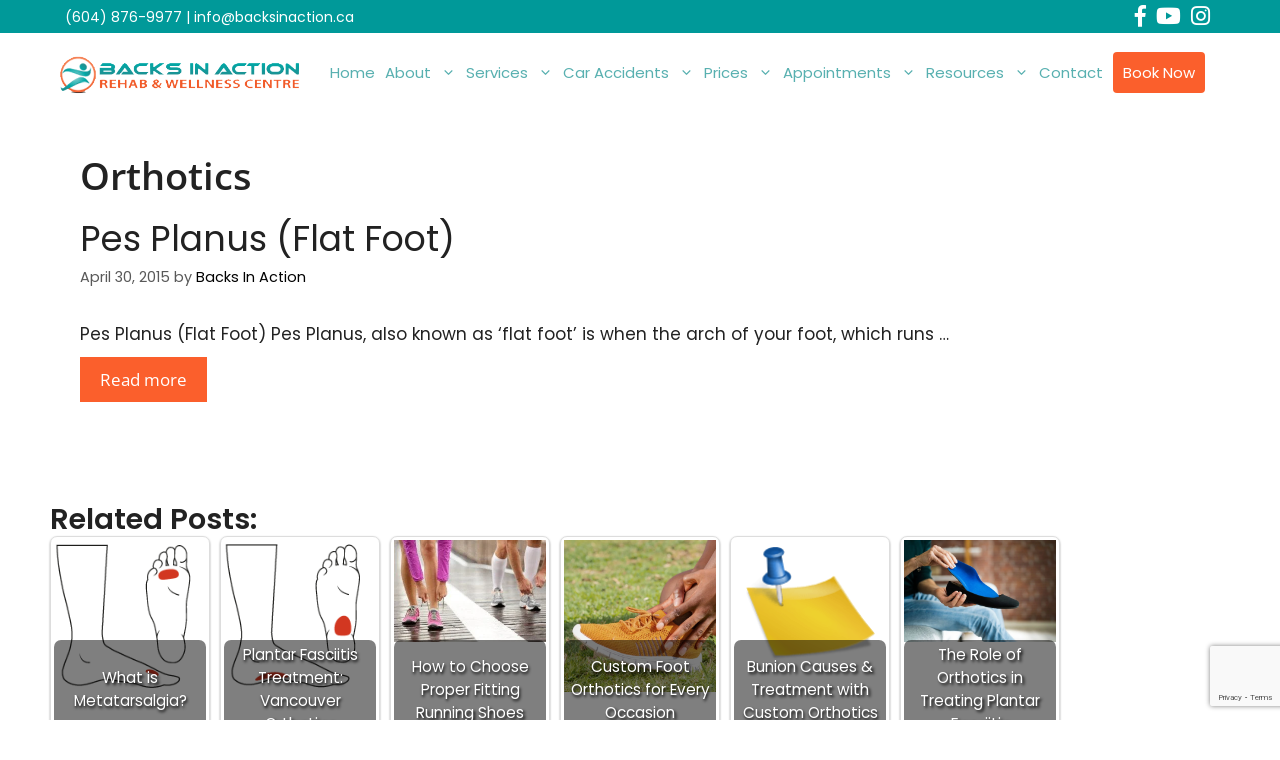

--- FILE ---
content_type: text/html; charset=UTF-8
request_url: https://backsinaction.ca/tag/orthotics/
body_size: 45640
content:
<!DOCTYPE html><html dir="ltr" lang="en-US" prefix="og: https://ogp.me/ns#"><head><script data-no-optimize="1">var litespeed_docref=sessionStorage.getItem("litespeed_docref");litespeed_docref&&(Object.defineProperty(document,"referrer",{get:function(){return litespeed_docref}}),sessionStorage.removeItem("litespeed_docref"));</script> <meta charset="UTF-8"> <script type="litespeed/javascript">var gform;gform||(document.addEventListener("gform_main_scripts_loaded",function(){gform.scriptsLoaded=!0}),document.addEventListener("gform/theme/scripts_loaded",function(){gform.themeScriptsLoaded=!0}),window.addEventListener("DOMContentLiteSpeedLoaded",function(){gform.domLoaded=!0}),gform={domLoaded:!1,scriptsLoaded:!1,themeScriptsLoaded:!1,isFormEditor:()=>"function"==typeof InitializeEditor,callIfLoaded:function(o){return!(!gform.domLoaded||!gform.scriptsLoaded||!gform.themeScriptsLoaded&&!gform.isFormEditor()||(gform.isFormEditor()&&console.warn("The use of gform.initializeOnLoaded() is deprecated in the form editor context and will be removed in Gravity Forms 3.1."),o(),0))},initializeOnLoaded:function(o){gform.callIfLoaded(o)||(document.addEventListener("gform_main_scripts_loaded",()=>{gform.scriptsLoaded=!0,gform.callIfLoaded(o)}),document.addEventListener("gform/theme/scripts_loaded",()=>{gform.themeScriptsLoaded=!0,gform.callIfLoaded(o)}),window.addEventListener("DOMContentLiteSpeedLoaded",()=>{gform.domLoaded=!0,gform.callIfLoaded(o)}))},hooks:{action:{},filter:{}},addAction:function(o,r,e,t){gform.addHook("action",o,r,e,t)},addFilter:function(o,r,e,t){gform.addHook("filter",o,r,e,t)},doAction:function(o){gform.doHook("action",o,arguments)},applyFilters:function(o){return gform.doHook("filter",o,arguments)},removeAction:function(o,r){gform.removeHook("action",o,r)},removeFilter:function(o,r,e){gform.removeHook("filter",o,r,e)},addHook:function(o,r,e,t,n){null==gform.hooks[o][r]&&(gform.hooks[o][r]=[]);var d=gform.hooks[o][r];null==n&&(n=r+"_"+d.length),gform.hooks[o][r].push({tag:n,callable:e,priority:t=null==t?10:t})},doHook:function(r,o,e){var t;if(e=Array.prototype.slice.call(e,1),null!=gform.hooks[r][o]&&((o=gform.hooks[r][o]).sort(function(o,r){return o.priority-r.priority}),o.forEach(function(o){"function"!=typeof(t=o.callable)&&(t=window[t]),"action"==r?t.apply(null,e):e[0]=t.apply(null,e)})),"filter"==r)return e[0]},removeHook:function(o,r,t,n){var e;null!=gform.hooks[o][r]&&(e=(e=gform.hooks[o][r]).filter(function(o,r,e){return!!(null!=n&&n!=o.tag||null!=t&&t!=o.priority)}),gform.hooks[o][r]=e)}})</script> <title>Orthotics - Backs in Action</title><meta name="robots" content="max-image-preview:large" /><link rel="canonical" href="https://backsinaction.ca/tag/orthotics/" /><meta name="generator" content="All in One SEO (AIOSEO) 4.9.2" /> <script type="application/ld+json" class="aioseo-schema">{"@context":"https:\/\/schema.org","@graph":[{"@type":"BreadcrumbList","@id":"https:\/\/backsinaction.ca\/tag\/orthotics\/#breadcrumblist","itemListElement":[{"@type":"ListItem","@id":"https:\/\/backsinaction.ca#listItem","position":1,"name":"Home","item":"https:\/\/backsinaction.ca","nextItem":{"@type":"ListItem","@id":"https:\/\/backsinaction.ca\/tag\/orthotics\/#listItem","name":"Orthotics"}},{"@type":"ListItem","@id":"https:\/\/backsinaction.ca\/tag\/orthotics\/#listItem","position":2,"name":"Orthotics","previousItem":{"@type":"ListItem","@id":"https:\/\/backsinaction.ca#listItem","name":"Home"}}]},{"@type":"CollectionPage","@id":"https:\/\/backsinaction.ca\/tag\/orthotics\/#collectionpage","url":"https:\/\/backsinaction.ca\/tag\/orthotics\/","name":"Orthotics - Backs in Action","inLanguage":"en-US","isPartOf":{"@id":"https:\/\/backsinaction.ca\/#website"},"breadcrumb":{"@id":"https:\/\/backsinaction.ca\/tag\/orthotics\/#breadcrumblist"}},{"@type":"Organization","@id":"https:\/\/backsinaction.ca\/#organization","name":"Backs in Action","url":"https:\/\/backsinaction.ca\/","logo":{"@type":"ImageObject","url":"https:\/\/backsinaction.ca\/wp-content\/uploads\/2022\/01\/Logo_png.png","@id":"https:\/\/backsinaction.ca\/tag\/orthotics\/#organizationLogo","width":464,"height":93},"image":{"@id":"https:\/\/backsinaction.ca\/tag\/orthotics\/#organizationLogo"}},{"@type":"WebSite","@id":"https:\/\/backsinaction.ca\/#website","url":"https:\/\/backsinaction.ca\/","name":"Backs in Action","inLanguage":"en-US","publisher":{"@id":"https:\/\/backsinaction.ca\/#organization"}}]}</script> <meta name="viewport" content="width=device-width, initial-scale=1"><link rel='dns-prefetch' href='//www.google.com' /><link rel="alternate" type="application/rss+xml" title="Backs in Action &raquo; Feed" href="https://backsinaction.ca/feed/" /><link rel="alternate" type="application/rss+xml" title="Backs in Action &raquo; Comments Feed" href="https://backsinaction.ca/comments/feed/" /><link rel="alternate" type="application/rss+xml" title="Backs in Action &raquo; Orthotics Tag Feed" href="https://backsinaction.ca/tag/orthotics/feed/" /><link id='omgf-preload-0' rel='preload' href='//backsinaction.ca/wp-content/uploads/omgf/extp-google-fonts/poppins-normal-latin-400.woff2?ver=1684190019' as='font' type='font/woff2' crossorigin /><link id='omgf-preload-1' rel='preload' href='//backsinaction.ca/wp-content/uploads/omgf/fl-builder-google-fonts-f7ee8fe6c46b12e887bb169f66fee734/poppins-normal-latin-300.woff2?ver=1684190019' as='font' type='font/woff2' crossorigin /><link id='omgf-preload-2' rel='preload' href='//backsinaction.ca/wp-content/uploads/omgf/fl-builder-google-fonts-b694dd0387a9d32cbcf4ef51f117473c/poppins-normal-latin-300.woff2?ver=1684190019' as='font' type='font/woff2' crossorigin /><link rel="preload" href="https://backsinaction.ca/wp-content/plugins/bb-plugin/fonts/fontawesome/5.15.4/webfonts/fa-brands-400.woff2" as="font" type="font/woff2" crossorigin="anonymous"><link rel="preload" href="https://backsinaction.ca/wp-content/plugins/bb-plugin/fonts/fontawesome/5.15.4/webfonts/fa-solid-900.woff2" as="font" type="font/woff2" crossorigin="anonymous"><style id="mobile-contact-bar-css" type="text/css" media="screen">#mobile-contact-bar{box-sizing:border-box;display:block;font-size:100%;font-size:1rem;opacity:0.75;position:relative;width:100%;z-index:9998;}#mobile-contact-bar:before,#mobile-contact-bar:after{content:"";display:table;}#mobile-contact-bar:after{clear:both;}#mobile-contact-bar-outer{background-color:#009999;box-sizing:border-box;height:50px;overflow:hidden;width:100%;}#mobile-contact-bar ul{box-sizing:border-box;line-height:0;list-style-type:none;margin:0;padding:0;position:relative;text-align:center;width:100%;}#mobile-contact-bar ul li{box-sizing:border-box;display:inline-block;height:50px;margin:0;padding:0;text-align:center;height:50px;width:33.333333333333%;}#mobile-contact-bar ul li a{color:#ffffff;cursor:pointer;display: block;height:100%;position:relative;z-index:9998;}#mobile-contact-bar ul li a:active,#mobile-contact-bar ul li a:focus{outline:none;}.fa-stack{height:2em;line-height:2em;width:2em;position:relative;top:50%;-webkit-transform:translateY(-50%);-ms-transform:translateY(-50%);transform:translateY(-50%);}#mobile-contact-bar-toggle-checkbox:checked ~ #mobile-contact-bar-outer{height:0;}#mobile-contact-bar-toggle-checkbox{display:none;position:absolute;}#mobile-contact-bar-toggle{cursor:pointer;display:table;line-height:0;margin:0 auto;padding:0;position:relative;z-index:2;}#mobile-contact-bar-toggle span{display:inline-block;color:#ffffff;font-size:0.9rem;position:absolute;bottom:50%;left:50%;transform:translate(-50%);text-align:center;width:100%;z-index:2;}#mobile-contact-bar-toggle svg{display:inline-block;pointer-events:none;fill:#009999;z-index:1;}#mobile-contact-bar-outer{transition:height 1s ease;}.mobile-contact-bar-badge{background-color:#c86414;border-radius:100%;color:#ffffff;display:block;font-size:0.5em;height:1.5em;width:1.5em;line-height:1.5;position:absolute;top:0;right:0;text-indent:0;}#mobile-contact-bar{position:fixed;left:0;bottom:0;}</style><style id='wp-img-auto-sizes-contain-inline-css'>img:is([sizes=auto i],[sizes^="auto," i]){contain-intrinsic-size:3000px 1500px}
/*# sourceURL=wp-img-auto-sizes-contain-inline-css */</style><style id="litespeed-ccss">@media screen{#mobile-contact-bar{box-sizing:border-box;display:block;font-size:100%;font-size:1rem;opacity:.75;position:relative;width:100%;z-index:9998}#mobile-contact-bar:before,#mobile-contact-bar:after{content:"";display:table}#mobile-contact-bar:after{clear:both}#mobile-contact-bar-outer{background-color:#099;box-sizing:border-box;height:50px;overflow:hidden;width:100%}#mobile-contact-bar ul{box-sizing:border-box;line-height:0;list-style-type:none;margin:0;padding:0;position:relative;text-align:center;width:100%}#mobile-contact-bar ul li{box-sizing:border-box;display:inline-block;height:50px;margin:0;padding:0;text-align:center;height:50px;width:33.333333333333%}#mobile-contact-bar ul li a{color:#fff;display:block;height:100%;position:relative;z-index:9998}.fa-stack{height:2em;line-height:2em;width:2em;position:relative;top:50%;-webkit-transform:translateY(-50%);-ms-transform:translateY(-50%);transform:translateY(-50%)}#mobile-contact-bar-toggle-checkbox{display:none;position:absolute}#mobile-contact-bar-toggle{display:table;line-height:0;margin:0 auto;padding:0;position:relative;z-index:2}#mobile-contact-bar-toggle span{display:inline-block;color:#fff;font-size:.9rem;position:absolute;bottom:50%;left:50%;transform:translate(-50%);text-align:center;width:100%;z-index:2}#mobile-contact-bar-toggle svg{display:inline-block;fill:#099;z-index:1}#mobile-contact-bar{position:fixed;left:0;bottom:0}}.wp-block-image img{box-sizing:border-box;height:auto;max-width:100%;vertical-align:bottom}ul{box-sizing:border-box}.wp-block-separator{border:1px solid;border-left:none;border-right:none}:root{--wp--preset--font-size--normal:16px;--wp--preset--font-size--huge:42px}.has-text-align-center{text-align:center}.screen-reader-text{clip:rect(1px,1px,1px,1px);word-wrap:normal!important;border:0;-webkit-clip-path:inset(50%);clip-path:inset(50%);height:1px;margin:-1px;overflow:hidden;padding:0;position:absolute;width:1px}body{--wp--preset--color--black:#000;--wp--preset--color--cyan-bluish-gray:#abb8c3;--wp--preset--color--white:#fff;--wp--preset--color--pale-pink:#f78da7;--wp--preset--color--vivid-red:#cf2e2e;--wp--preset--color--luminous-vivid-orange:#ff6900;--wp--preset--color--luminous-vivid-amber:#fcb900;--wp--preset--color--light-green-cyan:#7bdcb5;--wp--preset--color--vivid-green-cyan:#00d084;--wp--preset--color--pale-cyan-blue:#8ed1fc;--wp--preset--color--vivid-cyan-blue:#0693e3;--wp--preset--color--vivid-purple:#9b51e0;--wp--preset--color--contrast:var(--contrast);--wp--preset--color--contrast-2:var(--contrast-2);--wp--preset--color--contrast-3:var(--contrast-3);--wp--preset--color--base:var(--base);--wp--preset--color--base-2:var(--base-2);--wp--preset--color--base-3:var(--base-3);--wp--preset--color--accent:var(--accent);--wp--preset--gradient--vivid-cyan-blue-to-vivid-purple:linear-gradient(135deg,rgba(6,147,227,1) 0%,#9b51e0 100%);--wp--preset--gradient--light-green-cyan-to-vivid-green-cyan:linear-gradient(135deg,#7adcb4 0%,#00d082 100%);--wp--preset--gradient--luminous-vivid-amber-to-luminous-vivid-orange:linear-gradient(135deg,rgba(252,185,0,1) 0%,rgba(255,105,0,1) 100%);--wp--preset--gradient--luminous-vivid-orange-to-vivid-red:linear-gradient(135deg,rgba(255,105,0,1) 0%,#cf2e2e 100%);--wp--preset--gradient--very-light-gray-to-cyan-bluish-gray:linear-gradient(135deg,#eee 0%,#a9b8c3 100%);--wp--preset--gradient--cool-to-warm-spectrum:linear-gradient(135deg,#4aeadc 0%,#9778d1 20%,#cf2aba 40%,#ee2c82 60%,#fb6962 80%,#fef84c 100%);--wp--preset--gradient--blush-light-purple:linear-gradient(135deg,#ffceec 0%,#9896f0 100%);--wp--preset--gradient--blush-bordeaux:linear-gradient(135deg,#fecda5 0%,#fe2d2d 50%,#6b003e 100%);--wp--preset--gradient--luminous-dusk:linear-gradient(135deg,#ffcb70 0%,#c751c0 50%,#4158d0 100%);--wp--preset--gradient--pale-ocean:linear-gradient(135deg,#fff5cb 0%,#b6e3d4 50%,#33a7b5 100%);--wp--preset--gradient--electric-grass:linear-gradient(135deg,#caf880 0%,#71ce7e 100%);--wp--preset--gradient--midnight:linear-gradient(135deg,#020381 0%,#2874fc 100%);--wp--preset--font-size--small:13px;--wp--preset--font-size--medium:20px;--wp--preset--font-size--large:36px;--wp--preset--font-size--x-large:42px;--wp--preset--spacing--20:.44rem;--wp--preset--spacing--30:.67rem;--wp--preset--spacing--40:1rem;--wp--preset--spacing--50:1.5rem;--wp--preset--spacing--60:2.25rem;--wp--preset--spacing--70:3.38rem;--wp--preset--spacing--80:5.06rem;--wp--preset--shadow--natural:6px 6px 9px rgba(0,0,0,.2);--wp--preset--shadow--deep:12px 12px 50px rgba(0,0,0,.4);--wp--preset--shadow--sharp:6px 6px 0px rgba(0,0,0,.2);--wp--preset--shadow--outlined:6px 6px 0px -3px rgba(255,255,255,1),6px 6px rgba(0,0,0,1);--wp--preset--shadow--crisp:6px 6px 0px rgba(0,0,0,1)}.fa,.fab,.far,.fas{-moz-osx-font-smoothing:grayscale;-webkit-font-smoothing:antialiased;display:inline-block;font-style:normal;font-variant:normal;text-rendering:auto;line-height:1}.fa-lg{font-size:1.33333em;line-height:.75em;vertical-align:-.0667em}.fa-fw{text-align:center;width:1.25em}.fa-stack{display:inline-block;height:2em;line-height:2em;position:relative;vertical-align:middle;width:2.5em}.fa-book:before{content:"\f02d"}.fa-envelope:before{content:"\f0e0"}.fa-facebook-f:before{content:"\f39e"}.fa-instagram:before{content:"\f16d"}.fa-phone:before{content:"\f095"}.fa-star:before{content:"\f005"}.fa-youtube:before{content:"\f167"}.fab{font-family:"Font Awesome 5 Brands"}.fab,.far{font-weight:400}.fa,.far,.fas{font-family:"Font Awesome 5 Free"}.fa,.fas{font-weight:900}.fa-fw{text-align:center}.fa,.fab,.far,.fas{-moz-osx-font-smoothing:grayscale;-webkit-font-smoothing:antialiased;display:inline-block;font-style:normal;font-variant:normal;text-rendering:auto;line-height:1}.fa-lg{font-size:1.33333em;line-height:.75em;vertical-align:-.0667em}.fa-fw{width:1.25em}.fa-stack{display:inline-block;height:2em;line-height:2em;position:relative;vertical-align:middle;width:2.5em}.fa-book:before{content:"\f02d"}.fa-envelope:before{content:"\f0e0"}.fa-facebook-f:before{content:"\f39e"}.fa-instagram:before{content:"\f16d"}.fa-phone:before{content:"\f095"}.fa-star:before{content:"\f005"}.fa-youtube:before{content:"\f167"}.fab{font-family:"Font Awesome 5 Brands"}.fab,.far{font-weight:400}.fa,.far,.fas{font-family:"Font Awesome 5 Free"}.fa,.fas{font-weight:900}.fl-builder-content *,.fl-builder-content *:before,.fl-builder-content *:after{-webkit-box-sizing:border-box;-moz-box-sizing:border-box;box-sizing:border-box}.fl-row:before,.fl-row:after,.fl-row-content:before,.fl-row-content:after,.fl-col-group:before,.fl-col-group:after,.fl-col:before,.fl-col:after,.fl-module:before,.fl-module:after,.fl-module-content:before,.fl-module-content:after{display:table;content:" "}.fl-row:after,.fl-row-content:after,.fl-col-group:after,.fl-col:after,.fl-module:after,.fl-module-content:after{clear:both}.fl-row,.fl-row-content{margin-left:auto;margin-right:auto;min-width:0}.fl-row-content-wrap{position:relative}.fl-col{float:left;min-height:1px}.fl-module img{max-width:100%}.fl-icon{display:table-cell;vertical-align:middle}.fl-icon a{text-decoration:none}.fl-icon i{float:right;height:auto;width:auto}.fl-icon i:before{border:none!important;height:auto;width:auto}.fl-row-content-wrap{margin-top:0;margin-right:0;margin-bottom:0;margin-left:0}.fl-row-content-wrap{padding-top:0;padding-right:0;padding-bottom:0;padding-left:0}.fl-col-content{margin-top:0;margin-right:0;margin-bottom:0;margin-left:0}.fl-col-content{padding-top:0;padding-right:0;padding-bottom:0;padding-left:0}.fl-module-content{margin-top:0;margin-right:0;margin-bottom:0;margin-left:0}@media (max-width:768px){.fl-row-content-wrap{background-attachment:scroll!important}.fl-col{clear:both;float:none;margin-left:auto;margin-right:auto;width:auto!important}.fl-row[data-node] .fl-row-content-wrap{margin:0;padding-left:0;padding-right:0}.fl-col[data-node] .fl-col-content{margin:0;padding-left:0;padding-right:0}}.fl-node-j9rkto3pe50q>.fl-row-content-wrap{margin-top:0;margin-right:0;margin-bottom:0;margin-left:0}.fl-node-j9rkto3pe50q>.fl-row-content-wrap{padding-top:0;padding-right:0;padding-bottom:0;padding-left:0}.fl-node-q0afhwgr61pi{width:100%}.fl-module-content a{text-decoration:none}.fa{font-family:var(--fa-style-family,"Font Awesome 6 Free");font-weight:var(--fa-style,900)}.fa,.fab,.far,.fas{-moz-osx-font-smoothing:grayscale;-webkit-font-smoothing:antialiased;display:var(--fa-display,inline-block);font-style:normal;font-variant:normal;line-height:1;text-rendering:auto}.far,.fas{font-family:'Font Awesome 6 Free'}.fab{font-family:'Font Awesome 6 Brands'}.fa-lg{font-size:1.25em;line-height:.05em;vertical-align:-.075em}.fa-fw{text-align:center;width:1.25em}.fa-stack{display:inline-block;height:2em;line-height:2em;position:relative;vertical-align:middle;width:2.5em}.fa-star:before{content:"\f005"}.fa-phone:before{content:"\f095"}.fa-envelope:before{content:"\f0e0"}.fa-book:before{content:"\f02d"}:host,:root{--fa-style-family-brands:'Font Awesome 6 Brands';--fa-font-brands:normal 400 1em/1 'Font Awesome 6 Brands'}.fab{font-weight:400}.fa-facebook-f:before{content:"\f39e"}.fa-instagram:before{content:"\f16d"}.fa-youtube:before{content:"\f167"}:host,:root{--fa-style-family-classic:'Font Awesome 6 Free';--fa-font-regular:normal 400 1em/1 'Font Awesome 6 Free'}.far{font-weight:400}:host,:root{--fa-style-family-classic:'Font Awesome 6 Free';--fa-font-solid:normal 900 1em/1 'Font Awesome 6 Free'}.fas{font-weight:900}body,figure,h1,h2,hr,html,li,p,ul{margin:0;padding:0;border:0}html{font-family:sans-serif;-webkit-text-size-adjust:100%;-ms-text-size-adjust:100%;-webkit-font-smoothing:antialiased;-moz-osx-font-smoothing:grayscale}main{display:block}html{box-sizing:border-box}*,:after,:before{box-sizing:inherit}button,input{font-family:inherit;font-size:100%;margin:0}::-moz-focus-inner{border-style:none;padding:0}:-moz-focusring{outline:1px dotted ButtonText}body,button,input{font-family:-apple-system,system-ui,BlinkMacSystemFont,"Segoe UI",Helvetica,Arial,sans-serif,"Apple Color Emoji","Segoe UI Emoji","Segoe UI Symbol";font-weight:400;text-transform:none;font-size:17px;line-height:1.5}p{margin-bottom:1.5em}h1,h2{font-family:inherit;font-size:100%;font-style:inherit;font-weight:inherit}hr{background-color:rgba(0,0,0,.1);border:0;height:1px;margin-bottom:40px;margin-top:40px}h1{font-size:42px;margin-bottom:20px;line-height:1.2em;font-weight:400;text-transform:none}h2{font-size:35px;margin-bottom:20px;line-height:1.2em;font-weight:400;text-transform:none}ul{margin:0 0 1.5em 3em}ul{list-style:disc}li>ul{margin-bottom:0;margin-left:1.5em}i{font-style:italic}figure{margin:0}img{height:auto;max-width:100%}button{background:#55555e;color:#fff;border:1px solid transparent;-webkit-appearance:button;padding:10px 20px}input[type=text]{border:1px solid;border-radius:0;padding:10px 15px;max-width:100%}a{text-decoration:none}.button{padding:10px 20px;display:inline-block}.size-full{max-width:100%;height:auto}.screen-reader-text{border:0;clip:rect(1px,1px,1px,1px);-webkit-clip-path:inset(50%);clip-path:inset(50%);height:1px;margin:-1px;overflow:hidden;padding:0;position:absolute!important;width:1px;word-wrap:normal!important}.main-navigation{z-index:100;padding:0;clear:both;display:block}.main-navigation a{display:block;text-decoration:none;font-weight:400;text-transform:none;font-size:15px}.main-navigation ul{list-style:none;margin:0;padding-left:0}.main-navigation .main-nav ul li a{padding-left:20px;padding-right:20px;line-height:60px}.inside-navigation{position:relative}.main-navigation .inside-navigation{display:flex;align-items:center;flex-wrap:wrap;justify-content:space-between}.main-navigation .main-nav>ul{display:flex;flex-wrap:wrap;align-items:center}.main-navigation li{position:relative}.main-navigation .menu-bar-items{display:flex;align-items:center;font-size:15px}.main-navigation ul ul{display:block;box-shadow:1px 1px 0 rgba(0,0,0,.1);float:left;position:absolute;left:-99999px;opacity:0;z-index:99999;width:200px;text-align:left;top:auto;height:0;overflow:hidden}.main-navigation ul ul a{display:block}.main-navigation ul ul li{width:100%}.main-navigation .main-nav ul ul li a{line-height:normal;padding:10px 20px;font-size:14px}.main-navigation .main-nav ul li.menu-item-has-children>a{padding-right:0;position:relative}.nav-float-right .main-navigation ul ul ul{top:0}.menu-item-has-children .dropdown-menu-toggle{display:inline-block;height:100%;clear:both;padding-right:20px;padding-left:10px}.menu-item-has-children ul .dropdown-menu-toggle{padding-top:10px;padding-bottom:10px;margin-top:-10px}nav ul ul .menu-item-has-children .dropdown-menu-toggle{float:right}.site-header{position:relative}.inside-header{padding:20px 40px}.site-logo{display:inline-block;max-width:100%}.site-header .header-image{vertical-align:middle}.inside-header{display:flex;align-items:center}.nav-float-right #site-navigation{margin-left:auto}.posted-on .updated{display:none}.byline{display:inline}.entry-summary:not(:first-child){margin-top:2em}.entry-header,.site-content{word-wrap:break-word}.entry-title{margin-bottom:0}.page-header>:last-child{margin-bottom:0}.entry-meta{font-size:85%;margin-top:.5em;line-height:1.5}.entry-summary>p:last-child,.read-more-container{margin-bottom:0}.site-content{display:flex}.grid-container{margin-left:auto;margin-right:auto;max-width:1200px}.page-header,.site-main>*{margin-bottom:20px}.one-container .site-content{padding:40px}.one-container .site-main>:last-child{margin-bottom:0}.gp-icon{display:inline-flex;align-self:center}.gp-icon svg{height:1em;width:1em;top:.125em;position:relative;fill:currentColor}.icon-menu-bars svg:nth-child(2){display:none}.container.grid-container{width:auto}.menu-toggle{display:none}.menu-toggle{padding:0 20px;line-height:60px;margin:0;font-weight:400;text-transform:none;font-size:15px}button.menu-toggle{background-color:transparent;flex-grow:1;border:0;text-align:center}.has-menu-bar-items button.menu-toggle{flex-grow:0}.mobile-menu-control-wrapper{display:none;margin-left:auto;align-items:center}@media (max-width:768px){.inside-header{flex-direction:column;text-align:center}.site-content{flex-direction:column}.container .site-content .content-area{width:auto}#main{margin-left:0;margin-right:0}.entry-meta{font-size:inherit}.entry-meta a{line-height:1.8em}}body{background-color:var(--base-3);color:#222}a{color:#fb5f2c}.site-header .header-image{width:260px}:root{--contrast:#222;--contrast-2:#575760;--contrast-3:#b2b2be;--base:#f0f0f0;--base-2:#f7f8f9;--base-3:#fff;--accent:#1e73be}:root .has-contrast-color{color:var(--contrast)}:root .has-base-3-color{color:var(--base-3)}body,button,input{font-family:"Poppins",sans-serif}body{line-height:1.5}.main-navigation a,.menu-toggle{font-family:"Poppins",sans-serif}.main-navigation .main-nav ul ul li a{font-size:14px}button:not(.menu-toggle),.button{font-family:"Open Sans",sans-serif}h1{font-family:"Open Sans",sans-serif;font-weight:600}h2{font-weight:600}@media (max-width:768px){h1{font-size:31px}h2{font-size:27px}}.site-header{background-color:#fff;color:#58b0b0}.mobile-menu-control-wrapper .menu-toggle{background-color:rgba(0,0,0,.02)}.main-navigation,.main-navigation ul ul{background-color:#fff}.main-navigation .main-nav ul li a,.main-navigation .menu-toggle,.main-navigation .menu-bar-items{color:#58b0b0}.main-navigation ul ul{background-color:#fff}.main-navigation .main-nav ul ul li a{color:#58b0b0}.one-container .container{color:#222;background-color:#fff}.inside-article a{color:#fb5f2c}.entry-title a{color:#222}.entry-meta{color:#595959}h1{color:#222}h2{color:#222}input[type=text]{color:#666;background-color:#fafafa;border-color:#ccc}button,a.button{color:#fff;background-color:#fb5f2c}:root{--gp-search-modal-bg-color:var(--base-3);--gp-search-modal-text-color:var(--contrast);--gp-search-modal-overlay-bg-color:rgba(0,0,0,.2)}.inside-header{padding:10px 30px 10px 25px}.main-navigation .main-nav ul li a,.menu-toggle{padding-left:5px;padding-right:5px}.main-navigation .main-nav ul ul li a{padding:10px 5px}.menu-item-has-children .dropdown-menu-toggle{padding-right:5px}@media (max-width:768px){.one-container .site-content{padding:30px}.inside-header{padding-right:30px;padding-bottom:30px;padding-left:30px}}.site-content .content-area{width:100%}@media (max-width:768px){.main-navigation .menu-toggle{display:block}.main-navigation ul,.main-navigation:not(.slideout-navigation):not(.toggled) .main-nav>ul,.has-inline-mobile-toggle #site-navigation .inside-navigation>*:not(.navigation-search):not(.main-nav){display:none}.has-inline-mobile-toggle .mobile-menu-control-wrapper{display:flex;flex-wrap:wrap}.has-inline-mobile-toggle .inside-header{flex-direction:row;text-align:left;flex-wrap:wrap}.has-inline-mobile-toggle #site-navigation{flex-basis:100%}}h2.entry-title{font-weight:400}.gb-container .wp-block-image img{vertical-align:middle}.gb-container-c1e80f68{background-color:#000000cc}.gb-container-c1e80f68>.gb-inside-container{padding:50px;max-width:1200px;margin-left:auto;margin-right:auto;z-index:0;position:relative}.gb-container-1170e9a6>.gb-inside-container{max-width:1200px;margin-left:auto;margin-right:auto}.gb-grid-wrapper>.gb-grid-column-87780ad5>.gb-container{display:flex;flex-direction:column;height:100%}.gb-container-87780ad5{position:relative}.gb-grid-wrapper{display:flex;flex-wrap:wrap}.gb-grid-column{box-sizing:border-box}.gb-grid-wrapper .wp-block-image{margin-bottom:0}@media (max-width:1024px){.gb-container-c1e80f68>.gb-inside-container{padding-right:50px;padding-left:50px}}@media (max-width:767px){.gb-container-c1e80f68>.gb-inside-container{padding-right:30px;padding-left:30px}.gb-container-1170e9a6>.gb-inside-container{padding-right:15px;padding-left:15px}.gb-grid-wrapper>.gb-grid-column-87780ad5{width:100%}}.gb-container-link{position:absolute;top:0;right:0;bottom:0;left:0;z-index:99}.fa,.fab,.far,.fas{-moz-osx-font-smoothing:grayscale;-webkit-font-smoothing:antialiased;display:inline-block;font-style:normal;font-variant:normal;text-rendering:auto;line-height:1}.fa-lg{font-size:1.33333em;line-height:.75em;vertical-align:-.0667em}.fa-fw{text-align:center;width:1.25em}.fa-stack{display:inline-block;height:2em;line-height:2em;position:relative;vertical-align:middle;width:2em}.fa-book:before{content:"\f02d"}.fa-envelope:before{content:"\f0e0"}.fa-facebook-f:before{content:"\f39e"}.fa-instagram:before{content:"\f16d"}.fa-phone:before{content:"\f095"}.fa-star:before{content:"\f005"}.fa-youtube:before{content:"\f167"}.fab{font-family:"Font Awesome 5 Brands"}.far{font-weight:400}.fa,.far,.fas{font-family:"Font Awesome 5 Free"}.fa,.fas{font-weight:900}.slideout-navigation.main-navigation:not(.is-open):not(.slideout-transition){display:none}.slideout-overlay{z-index:100000;position:fixed;width:100%;height:100%;height:100vh;min-height:100%;top:0;right:0;bottom:0;left:0;background-color:rgba(0,0,0,.8);visibility:hidden;opacity:0}.slideout-overlay button.slideout-exit{position:fixed;top:0;background-color:transparent;color:#fff;font-size:30px;border:0;opacity:0}.slideout-navigation .main-nav{margin-bottom:40px}.slideout-navigation:not(.do-overlay) .main-nav{width:100%;box-sizing:border-box}.slideout-navigation .mega-menu>ul>li{display:block;width:100%!important}.slideout-navigation .slideout-menu{display:block}#generate-slideout-menu{z-index:100001}#generate-slideout-menu .slideout-menu li{float:none;width:100%;clear:both;text-align:left}#generate-slideout-menu.main-navigation ul ul{display:none}#generate-slideout-menu.main-navigation .main-nav ul ul{position:relative;top:0;left:0;width:100%}.slideout-navigation .menu-item-has-children .dropdown-menu-toggle{float:right}.slideout-navigation .sub-menu .dropdown-menu-toggle .gp-icon svg{transform:rotate(0)}@media (max-width:768px){.slideout-overlay button.slideout-exit{font-size:20px;padding:10px}.slideout-overlay{top:-100px;height:calc(100% + 100px);height:calc(100vh + 100px);min-height:calc(100% + 100px)}}:root{--gp-slideout-width:265px}.slideout-navigation.main-navigation .main-nav ul li a{font-weight:400;text-transform:none}.slideout-navigation,.slideout-navigation a{color:#58b0b0}.navigation-branding,.site-logo.mobile-header-logo{display:flex;align-items:center;order:0;margin-right:10px}.navigation-branding img,.site-logo.mobile-header-logo img{position:relative;padding:10px 0;display:block}.main-navigation.mobile-header-navigation{display:none;float:none;margin-bottom:0}.main-navigation .menu-toggle{flex-grow:1;width:auto}.main-navigation.has-branding .menu-toggle{flex-grow:0;padding-right:20px;order:2}.main-navigation.has-sticky-branding:not(.has-branding):not(.navigation-stick) .navigation-branding{display:none}.mobile-header-navigation.has-menu-bar-items .mobile-header-logo{margin-right:auto}@media (max-width:768px){.site-header,#site-navigation{display:none!important;opacity:.0}#mobile-header{display:block!important;width:100%!important}#mobile-header .main-nav>ul{display:none}#mobile-header .menu-toggle{display:block}#mobile-header .main-nav{-ms-flex:0 0 100%;flex:0 0 100%;-webkit-box-ordinal-group:5;-ms-flex-order:4;order:4}}.main-navigation.has-branding .inside-navigation.grid-container{padding:0 40px}.main-navigation .sticky-navigation-logo{display:none}.navigation-branding img,.site-logo.mobile-header-logo img{height:60px;width:auto}@media (max-width:768px){.navigation-branding{margin-right:auto;margin-left:10px}.mobile-header-navigation .site-logo{margin-left:10px}.main-navigation.has-branding .inside-navigation.grid-container{padding:0}}@media only screen and (max-width:641px){.gform_wrapper.gravity-theme input:not([type=radio]):not([type=checkbox]):not([type=image]):not([type=file]){line-height:2;min-height:32px}}.gform_wrapper.gravity-theme .gform_hidden{display:none}.gform_wrapper.gravity-theme *{box-sizing:border-box}.gform_wrapper.gravity-theme .gform_footer input{align-self:flex-end}.gform_wrapper.gravity-theme .gform_footer input{margin-bottom:8px}.gform_wrapper.gravity-theme .gform_footer input+input{margin-left:8px}</style><link rel="preload" data-asynced="1" data-optimized="2" as="style" onload="this.onload=null;this.rel='stylesheet'" href="https://backsinaction.ca/wp-content/litespeed/ucss/472893616a88966067eca19648d384f9.css?ver=de3c2" /><script data-optimized="1" type="litespeed/javascript" data-src="https://backsinaction.ca/wp-content/plugins/litespeed-cache/assets/js/css_async.min.js"></script> <style id='wp-block-heading-inline-css'>h1:where(.wp-block-heading).has-background,h2:where(.wp-block-heading).has-background,h3:where(.wp-block-heading).has-background,h4:where(.wp-block-heading).has-background,h5:where(.wp-block-heading).has-background,h6:where(.wp-block-heading).has-background{padding:1.25em 2.375em}h1.has-text-align-left[style*=writing-mode]:where([style*=vertical-lr]),h1.has-text-align-right[style*=writing-mode]:where([style*=vertical-rl]),h2.has-text-align-left[style*=writing-mode]:where([style*=vertical-lr]),h2.has-text-align-right[style*=writing-mode]:where([style*=vertical-rl]),h3.has-text-align-left[style*=writing-mode]:where([style*=vertical-lr]),h3.has-text-align-right[style*=writing-mode]:where([style*=vertical-rl]),h4.has-text-align-left[style*=writing-mode]:where([style*=vertical-lr]),h4.has-text-align-right[style*=writing-mode]:where([style*=vertical-rl]),h5.has-text-align-left[style*=writing-mode]:where([style*=vertical-lr]),h5.has-text-align-right[style*=writing-mode]:where([style*=vertical-rl]),h6.has-text-align-left[style*=writing-mode]:where([style*=vertical-lr]),h6.has-text-align-right[style*=writing-mode]:where([style*=vertical-rl]){rotate:180deg}
/*# sourceURL=https://backsinaction.ca/wp-includes/blocks/heading/style.min.css */</style><style id='wp-block-image-inline-css'>.wp-block-image>a,.wp-block-image>figure>a{display:inline-block}.wp-block-image img{box-sizing:border-box;height:auto;max-width:100%;vertical-align:bottom}@media not (prefers-reduced-motion){.wp-block-image img.hide{visibility:hidden}.wp-block-image img.show{animation:show-content-image .4s}}.wp-block-image[style*=border-radius] img,.wp-block-image[style*=border-radius]>a{border-radius:inherit}.wp-block-image.has-custom-border img{box-sizing:border-box}.wp-block-image.aligncenter{text-align:center}.wp-block-image.alignfull>a,.wp-block-image.alignwide>a{width:100%}.wp-block-image.alignfull img,.wp-block-image.alignwide img{height:auto;width:100%}.wp-block-image .aligncenter,.wp-block-image .alignleft,.wp-block-image .alignright,.wp-block-image.aligncenter,.wp-block-image.alignleft,.wp-block-image.alignright{display:table}.wp-block-image .aligncenter>figcaption,.wp-block-image .alignleft>figcaption,.wp-block-image .alignright>figcaption,.wp-block-image.aligncenter>figcaption,.wp-block-image.alignleft>figcaption,.wp-block-image.alignright>figcaption{caption-side:bottom;display:table-caption}.wp-block-image .alignleft{float:left;margin:.5em 1em .5em 0}.wp-block-image .alignright{float:right;margin:.5em 0 .5em 1em}.wp-block-image .aligncenter{margin-left:auto;margin-right:auto}.wp-block-image :where(figcaption){margin-bottom:1em;margin-top:.5em}.wp-block-image.is-style-circle-mask img{border-radius:9999px}@supports ((-webkit-mask-image:none) or (mask-image:none)) or (-webkit-mask-image:none){.wp-block-image.is-style-circle-mask img{border-radius:0;-webkit-mask-image:url('data:image/svg+xml;utf8,<svg viewBox="0 0 100 100" xmlns="http://www.w3.org/2000/svg"><circle cx="50" cy="50" r="50"/></svg>');mask-image:url('data:image/svg+xml;utf8,<svg viewBox="0 0 100 100" xmlns="http://www.w3.org/2000/svg"><circle cx="50" cy="50" r="50"/></svg>');mask-mode:alpha;-webkit-mask-position:center;mask-position:center;-webkit-mask-repeat:no-repeat;mask-repeat:no-repeat;-webkit-mask-size:contain;mask-size:contain}}:root :where(.wp-block-image.is-style-rounded img,.wp-block-image .is-style-rounded img){border-radius:9999px}.wp-block-image figure{margin:0}.wp-lightbox-container{display:flex;flex-direction:column;position:relative}.wp-lightbox-container img{cursor:zoom-in}.wp-lightbox-container img:hover+button{opacity:1}.wp-lightbox-container button{align-items:center;backdrop-filter:blur(16px) saturate(180%);background-color:#5a5a5a40;border:none;border-radius:4px;cursor:zoom-in;display:flex;height:20px;justify-content:center;opacity:0;padding:0;position:absolute;right:16px;text-align:center;top:16px;width:20px;z-index:100}@media not (prefers-reduced-motion){.wp-lightbox-container button{transition:opacity .2s ease}}.wp-lightbox-container button:focus-visible{outline:3px auto #5a5a5a40;outline:3px auto -webkit-focus-ring-color;outline-offset:3px}.wp-lightbox-container button:hover{cursor:pointer;opacity:1}.wp-lightbox-container button:focus{opacity:1}.wp-lightbox-container button:focus,.wp-lightbox-container button:hover,.wp-lightbox-container button:not(:hover):not(:active):not(.has-background){background-color:#5a5a5a40;border:none}.wp-lightbox-overlay{box-sizing:border-box;cursor:zoom-out;height:100vh;left:0;overflow:hidden;position:fixed;top:0;visibility:hidden;width:100%;z-index:100000}.wp-lightbox-overlay .close-button{align-items:center;cursor:pointer;display:flex;justify-content:center;min-height:40px;min-width:40px;padding:0;position:absolute;right:calc(env(safe-area-inset-right) + 16px);top:calc(env(safe-area-inset-top) + 16px);z-index:5000000}.wp-lightbox-overlay .close-button:focus,.wp-lightbox-overlay .close-button:hover,.wp-lightbox-overlay .close-button:not(:hover):not(:active):not(.has-background){background:none;border:none}.wp-lightbox-overlay .lightbox-image-container{height:var(--wp--lightbox-container-height);left:50%;overflow:hidden;position:absolute;top:50%;transform:translate(-50%,-50%);transform-origin:top left;width:var(--wp--lightbox-container-width);z-index:9999999999}.wp-lightbox-overlay .wp-block-image{align-items:center;box-sizing:border-box;display:flex;height:100%;justify-content:center;margin:0;position:relative;transform-origin:0 0;width:100%;z-index:3000000}.wp-lightbox-overlay .wp-block-image img{height:var(--wp--lightbox-image-height);min-height:var(--wp--lightbox-image-height);min-width:var(--wp--lightbox-image-width);width:var(--wp--lightbox-image-width)}.wp-lightbox-overlay .wp-block-image figcaption{display:none}.wp-lightbox-overlay button{background:none;border:none}.wp-lightbox-overlay .scrim{background-color:#fff;height:100%;opacity:.9;position:absolute;width:100%;z-index:2000000}.wp-lightbox-overlay.active{visibility:visible}@media not (prefers-reduced-motion){.wp-lightbox-overlay.active{animation:turn-on-visibility .25s both}.wp-lightbox-overlay.active img{animation:turn-on-visibility .35s both}.wp-lightbox-overlay.show-closing-animation:not(.active){animation:turn-off-visibility .35s both}.wp-lightbox-overlay.show-closing-animation:not(.active) img{animation:turn-off-visibility .25s both}.wp-lightbox-overlay.zoom.active{animation:none;opacity:1;visibility:visible}.wp-lightbox-overlay.zoom.active .lightbox-image-container{animation:lightbox-zoom-in .4s}.wp-lightbox-overlay.zoom.active .lightbox-image-container img{animation:none}.wp-lightbox-overlay.zoom.active .scrim{animation:turn-on-visibility .4s forwards}.wp-lightbox-overlay.zoom.show-closing-animation:not(.active){animation:none}.wp-lightbox-overlay.zoom.show-closing-animation:not(.active) .lightbox-image-container{animation:lightbox-zoom-out .4s}.wp-lightbox-overlay.zoom.show-closing-animation:not(.active) .lightbox-image-container img{animation:none}.wp-lightbox-overlay.zoom.show-closing-animation:not(.active) .scrim{animation:turn-off-visibility .4s forwards}}@keyframes show-content-image{0%{visibility:hidden}99%{visibility:hidden}to{visibility:visible}}@keyframes turn-on-visibility{0%{opacity:0}to{opacity:1}}@keyframes turn-off-visibility{0%{opacity:1;visibility:visible}99%{opacity:0;visibility:visible}to{opacity:0;visibility:hidden}}@keyframes lightbox-zoom-in{0%{transform:translate(calc((-100vw + var(--wp--lightbox-scrollbar-width))/2 + var(--wp--lightbox-initial-left-position)),calc(-50vh + var(--wp--lightbox-initial-top-position))) scale(var(--wp--lightbox-scale))}to{transform:translate(-50%,-50%) scale(1)}}@keyframes lightbox-zoom-out{0%{transform:translate(-50%,-50%) scale(1);visibility:visible}99%{visibility:visible}to{transform:translate(calc((-100vw + var(--wp--lightbox-scrollbar-width))/2 + var(--wp--lightbox-initial-left-position)),calc(-50vh + var(--wp--lightbox-initial-top-position))) scale(var(--wp--lightbox-scale));visibility:hidden}}
/*# sourceURL=https://backsinaction.ca/wp-includes/blocks/image/style.min.css */</style><style id='wp-block-paragraph-inline-css'>.is-small-text{font-size:.875em}.is-regular-text{font-size:1em}.is-large-text{font-size:2.25em}.is-larger-text{font-size:3em}.has-drop-cap:not(:focus):first-letter{float:left;font-size:8.4em;font-style:normal;font-weight:100;line-height:.68;margin:.05em .1em 0 0;text-transform:uppercase}body.rtl .has-drop-cap:not(:focus):first-letter{float:none;margin-left:.1em}p.has-drop-cap.has-background{overflow:hidden}:root :where(p.has-background){padding:1.25em 2.375em}:where(p.has-text-color:not(.has-link-color)) a{color:inherit}p.has-text-align-left[style*="writing-mode:vertical-lr"],p.has-text-align-right[style*="writing-mode:vertical-rl"]{rotate:180deg}
/*# sourceURL=https://backsinaction.ca/wp-includes/blocks/paragraph/style.min.css */</style><style id='wp-block-separator-inline-css'>@charset "UTF-8";.wp-block-separator{border:none;border-top:2px solid}:root :where(.wp-block-separator.is-style-dots){height:auto;line-height:1;text-align:center}:root :where(.wp-block-separator.is-style-dots):before{color:currentColor;content:"···";font-family:serif;font-size:1.5em;letter-spacing:2em;padding-left:2em}.wp-block-separator.is-style-dots{background:none!important;border:none!important}
/*# sourceURL=https://backsinaction.ca/wp-includes/blocks/separator/style.min.css */</style><style id='wp-block-spacer-inline-css'>.wp-block-spacer{clear:both}
/*# sourceURL=https://backsinaction.ca/wp-includes/blocks/spacer/style.min.css */</style><style id='global-styles-inline-css'>:root{--wp--preset--aspect-ratio--square: 1;--wp--preset--aspect-ratio--4-3: 4/3;--wp--preset--aspect-ratio--3-4: 3/4;--wp--preset--aspect-ratio--3-2: 3/2;--wp--preset--aspect-ratio--2-3: 2/3;--wp--preset--aspect-ratio--16-9: 16/9;--wp--preset--aspect-ratio--9-16: 9/16;--wp--preset--color--black: #000000;--wp--preset--color--cyan-bluish-gray: #abb8c3;--wp--preset--color--white: #ffffff;--wp--preset--color--pale-pink: #f78da7;--wp--preset--color--vivid-red: #cf2e2e;--wp--preset--color--luminous-vivid-orange: #ff6900;--wp--preset--color--luminous-vivid-amber: #fcb900;--wp--preset--color--light-green-cyan: #7bdcb5;--wp--preset--color--vivid-green-cyan: #00d084;--wp--preset--color--pale-cyan-blue: #8ed1fc;--wp--preset--color--vivid-cyan-blue: #0693e3;--wp--preset--color--vivid-purple: #9b51e0;--wp--preset--color--contrast: var(--contrast);--wp--preset--color--contrast-2: var(--contrast-2);--wp--preset--color--contrast-3: var(--contrast-3);--wp--preset--color--base: var(--base);--wp--preset--color--base-2: var(--base-2);--wp--preset--color--base-3: var(--base-3);--wp--preset--color--accent: var(--accent);--wp--preset--gradient--vivid-cyan-blue-to-vivid-purple: linear-gradient(135deg,rgb(6,147,227) 0%,rgb(155,81,224) 100%);--wp--preset--gradient--light-green-cyan-to-vivid-green-cyan: linear-gradient(135deg,rgb(122,220,180) 0%,rgb(0,208,130) 100%);--wp--preset--gradient--luminous-vivid-amber-to-luminous-vivid-orange: linear-gradient(135deg,rgb(252,185,0) 0%,rgb(255,105,0) 100%);--wp--preset--gradient--luminous-vivid-orange-to-vivid-red: linear-gradient(135deg,rgb(255,105,0) 0%,rgb(207,46,46) 100%);--wp--preset--gradient--very-light-gray-to-cyan-bluish-gray: linear-gradient(135deg,rgb(238,238,238) 0%,rgb(169,184,195) 100%);--wp--preset--gradient--cool-to-warm-spectrum: linear-gradient(135deg,rgb(74,234,220) 0%,rgb(151,120,209) 20%,rgb(207,42,186) 40%,rgb(238,44,130) 60%,rgb(251,105,98) 80%,rgb(254,248,76) 100%);--wp--preset--gradient--blush-light-purple: linear-gradient(135deg,rgb(255,206,236) 0%,rgb(152,150,240) 100%);--wp--preset--gradient--blush-bordeaux: linear-gradient(135deg,rgb(254,205,165) 0%,rgb(254,45,45) 50%,rgb(107,0,62) 100%);--wp--preset--gradient--luminous-dusk: linear-gradient(135deg,rgb(255,203,112) 0%,rgb(199,81,192) 50%,rgb(65,88,208) 100%);--wp--preset--gradient--pale-ocean: linear-gradient(135deg,rgb(255,245,203) 0%,rgb(182,227,212) 50%,rgb(51,167,181) 100%);--wp--preset--gradient--electric-grass: linear-gradient(135deg,rgb(202,248,128) 0%,rgb(113,206,126) 100%);--wp--preset--gradient--midnight: linear-gradient(135deg,rgb(2,3,129) 0%,rgb(40,116,252) 100%);--wp--preset--font-size--small: 13px;--wp--preset--font-size--medium: 20px;--wp--preset--font-size--large: 36px;--wp--preset--font-size--x-large: 42px;--wp--preset--spacing--20: 0.44rem;--wp--preset--spacing--30: 0.67rem;--wp--preset--spacing--40: 1rem;--wp--preset--spacing--50: 1.5rem;--wp--preset--spacing--60: 2.25rem;--wp--preset--spacing--70: 3.38rem;--wp--preset--spacing--80: 5.06rem;--wp--preset--shadow--natural: 6px 6px 9px rgba(0, 0, 0, 0.2);--wp--preset--shadow--deep: 12px 12px 50px rgba(0, 0, 0, 0.4);--wp--preset--shadow--sharp: 6px 6px 0px rgba(0, 0, 0, 0.2);--wp--preset--shadow--outlined: 6px 6px 0px -3px rgb(255, 255, 255), 6px 6px rgb(0, 0, 0);--wp--preset--shadow--crisp: 6px 6px 0px rgb(0, 0, 0);}:where(.is-layout-flex){gap: 0.5em;}:where(.is-layout-grid){gap: 0.5em;}body .is-layout-flex{display: flex;}.is-layout-flex{flex-wrap: wrap;align-items: center;}.is-layout-flex > :is(*, div){margin: 0;}body .is-layout-grid{display: grid;}.is-layout-grid > :is(*, div){margin: 0;}:where(.wp-block-columns.is-layout-flex){gap: 2em;}:where(.wp-block-columns.is-layout-grid){gap: 2em;}:where(.wp-block-post-template.is-layout-flex){gap: 1.25em;}:where(.wp-block-post-template.is-layout-grid){gap: 1.25em;}.has-black-color{color: var(--wp--preset--color--black) !important;}.has-cyan-bluish-gray-color{color: var(--wp--preset--color--cyan-bluish-gray) !important;}.has-white-color{color: var(--wp--preset--color--white) !important;}.has-pale-pink-color{color: var(--wp--preset--color--pale-pink) !important;}.has-vivid-red-color{color: var(--wp--preset--color--vivid-red) !important;}.has-luminous-vivid-orange-color{color: var(--wp--preset--color--luminous-vivid-orange) !important;}.has-luminous-vivid-amber-color{color: var(--wp--preset--color--luminous-vivid-amber) !important;}.has-light-green-cyan-color{color: var(--wp--preset--color--light-green-cyan) !important;}.has-vivid-green-cyan-color{color: var(--wp--preset--color--vivid-green-cyan) !important;}.has-pale-cyan-blue-color{color: var(--wp--preset--color--pale-cyan-blue) !important;}.has-vivid-cyan-blue-color{color: var(--wp--preset--color--vivid-cyan-blue) !important;}.has-vivid-purple-color{color: var(--wp--preset--color--vivid-purple) !important;}.has-black-background-color{background-color: var(--wp--preset--color--black) !important;}.has-cyan-bluish-gray-background-color{background-color: var(--wp--preset--color--cyan-bluish-gray) !important;}.has-white-background-color{background-color: var(--wp--preset--color--white) !important;}.has-pale-pink-background-color{background-color: var(--wp--preset--color--pale-pink) !important;}.has-vivid-red-background-color{background-color: var(--wp--preset--color--vivid-red) !important;}.has-luminous-vivid-orange-background-color{background-color: var(--wp--preset--color--luminous-vivid-orange) !important;}.has-luminous-vivid-amber-background-color{background-color: var(--wp--preset--color--luminous-vivid-amber) !important;}.has-light-green-cyan-background-color{background-color: var(--wp--preset--color--light-green-cyan) !important;}.has-vivid-green-cyan-background-color{background-color: var(--wp--preset--color--vivid-green-cyan) !important;}.has-pale-cyan-blue-background-color{background-color: var(--wp--preset--color--pale-cyan-blue) !important;}.has-vivid-cyan-blue-background-color{background-color: var(--wp--preset--color--vivid-cyan-blue) !important;}.has-vivid-purple-background-color{background-color: var(--wp--preset--color--vivid-purple) !important;}.has-black-border-color{border-color: var(--wp--preset--color--black) !important;}.has-cyan-bluish-gray-border-color{border-color: var(--wp--preset--color--cyan-bluish-gray) !important;}.has-white-border-color{border-color: var(--wp--preset--color--white) !important;}.has-pale-pink-border-color{border-color: var(--wp--preset--color--pale-pink) !important;}.has-vivid-red-border-color{border-color: var(--wp--preset--color--vivid-red) !important;}.has-luminous-vivid-orange-border-color{border-color: var(--wp--preset--color--luminous-vivid-orange) !important;}.has-luminous-vivid-amber-border-color{border-color: var(--wp--preset--color--luminous-vivid-amber) !important;}.has-light-green-cyan-border-color{border-color: var(--wp--preset--color--light-green-cyan) !important;}.has-vivid-green-cyan-border-color{border-color: var(--wp--preset--color--vivid-green-cyan) !important;}.has-pale-cyan-blue-border-color{border-color: var(--wp--preset--color--pale-cyan-blue) !important;}.has-vivid-cyan-blue-border-color{border-color: var(--wp--preset--color--vivid-cyan-blue) !important;}.has-vivid-purple-border-color{border-color: var(--wp--preset--color--vivid-purple) !important;}.has-vivid-cyan-blue-to-vivid-purple-gradient-background{background: var(--wp--preset--gradient--vivid-cyan-blue-to-vivid-purple) !important;}.has-light-green-cyan-to-vivid-green-cyan-gradient-background{background: var(--wp--preset--gradient--light-green-cyan-to-vivid-green-cyan) !important;}.has-luminous-vivid-amber-to-luminous-vivid-orange-gradient-background{background: var(--wp--preset--gradient--luminous-vivid-amber-to-luminous-vivid-orange) !important;}.has-luminous-vivid-orange-to-vivid-red-gradient-background{background: var(--wp--preset--gradient--luminous-vivid-orange-to-vivid-red) !important;}.has-very-light-gray-to-cyan-bluish-gray-gradient-background{background: var(--wp--preset--gradient--very-light-gray-to-cyan-bluish-gray) !important;}.has-cool-to-warm-spectrum-gradient-background{background: var(--wp--preset--gradient--cool-to-warm-spectrum) !important;}.has-blush-light-purple-gradient-background{background: var(--wp--preset--gradient--blush-light-purple) !important;}.has-blush-bordeaux-gradient-background{background: var(--wp--preset--gradient--blush-bordeaux) !important;}.has-luminous-dusk-gradient-background{background: var(--wp--preset--gradient--luminous-dusk) !important;}.has-pale-ocean-gradient-background{background: var(--wp--preset--gradient--pale-ocean) !important;}.has-electric-grass-gradient-background{background: var(--wp--preset--gradient--electric-grass) !important;}.has-midnight-gradient-background{background: var(--wp--preset--gradient--midnight) !important;}.has-small-font-size{font-size: var(--wp--preset--font-size--small) !important;}.has-medium-font-size{font-size: var(--wp--preset--font-size--medium) !important;}.has-large-font-size{font-size: var(--wp--preset--font-size--large) !important;}.has-x-large-font-size{font-size: var(--wp--preset--font-size--x-large) !important;}
/*# sourceURL=global-styles-inline-css */</style><style id='classic-theme-styles-inline-css'>/*! This file is auto-generated */
.wp-block-button__link{color:#fff;background-color:#32373c;border-radius:9999px;box-shadow:none;text-decoration:none;padding:calc(.667em + 2px) calc(1.333em + 2px);font-size:1.125em}.wp-block-file__button{background:#32373c;color:#fff;text-decoration:none}
/*# sourceURL=/wp-includes/css/classic-themes.min.css */</style><style id='crp-style-thumbs-grid-inline-css'>.crp_related.crp-thumbs-grid ul li a.crp_link {
				grid-template-rows: 100px auto;
			}
			.crp_related.crp-thumbs-grid ul {
				grid-template-columns: repeat(auto-fill, minmax(150px, 1fr));
			}
			
/*# sourceURL=crp-style-thumbs-grid-inline-css */</style><style id='generate-style-inline-css'>body{background-color:var(--base-3);color:#222222;}a{color:#fb5f2c;}a:hover, a:focus, a:active{color:#fb5f2c;}.wp-block-group__inner-container{max-width:1200px;margin-left:auto;margin-right:auto;}.site-header .header-image{width:260px;}:root{--contrast:#222222;--contrast-2:#575760;--contrast-3:#b2b2be;--base:#f0f0f0;--base-2:#f7f8f9;--base-3:#ffffff;--accent:#1e73be;}:root .has-contrast-color{color:var(--contrast);}:root .has-contrast-background-color{background-color:var(--contrast);}:root .has-contrast-2-color{color:var(--contrast-2);}:root .has-contrast-2-background-color{background-color:var(--contrast-2);}:root .has-contrast-3-color{color:var(--contrast-3);}:root .has-contrast-3-background-color{background-color:var(--contrast-3);}:root .has-base-color{color:var(--base);}:root .has-base-background-color{background-color:var(--base);}:root .has-base-2-color{color:var(--base-2);}:root .has-base-2-background-color{background-color:var(--base-2);}:root .has-base-3-color{color:var(--base-3);}:root .has-base-3-background-color{background-color:var(--base-3);}:root .has-accent-color{color:var(--accent);}:root .has-accent-background-color{background-color:var(--accent);}body, button, input, select, textarea{font-family:"Poppins", sans-serif;}body{line-height:1.5;}.entry-content > [class*="wp-block-"]:not(:last-child):not(.wp-block-heading){margin-bottom:1.5em;}.main-title{font-family:"Poppins", sans-serif;font-weight:normal;}.main-navigation a, .menu-toggle{font-family:"Poppins", sans-serif;}.main-navigation .main-nav ul ul li a{font-size:14px;}.widget-title{font-family:"Open Sans", sans-serif;}.sidebar .widget, .footer-widgets .widget{font-size:17px;}button:not(.menu-toggle),html input[type="button"],input[type="reset"],input[type="submit"],.button,.wp-block-button .wp-block-button__link{font-family:"Open Sans", sans-serif;}h1{font-family:"Open Sans", sans-serif;font-weight:600;}h2{font-weight:600;}h3{font-weight:600;}.site-info{font-family:"Open Sans", sans-serif;}@media (max-width:768px){.main-title{font-size:20px;}h1{font-size:31px;}h2{font-size:27px;}h3{font-size:24px;}h4{font-size:22px;}h5{font-size:19px;}}.top-bar{background-color:#636363;color:#ffffff;}.top-bar a{color:#ffffff;}.top-bar a:hover{color:#303030;}.site-header{background-color:#ffffff;color:#58B0B0;}.main-title a,.main-title a:hover{color:var(--contrast);}.site-description{color:#757575;}.mobile-menu-control-wrapper .menu-toggle,.mobile-menu-control-wrapper .menu-toggle:hover,.mobile-menu-control-wrapper .menu-toggle:focus,.has-inline-mobile-toggle #site-navigation.toggled{background-color:rgba(0, 0, 0, 0.02);}.main-navigation,.main-navigation ul ul{background-color:#ffffff;}.main-navigation .main-nav ul li a, .main-navigation .menu-toggle, .main-navigation .menu-bar-items{color:#58B0B0;}.main-navigation .main-nav ul li:not([class*="current-menu-"]):hover > a, .main-navigation .main-nav ul li:not([class*="current-menu-"]):focus > a, .main-navigation .main-nav ul li.sfHover:not([class*="current-menu-"]) > a, .main-navigation .menu-bar-item:hover > a, .main-navigation .menu-bar-item.sfHover > a{color:#0A8F8D;background-color:#ffffff;}button.menu-toggle:hover,button.menu-toggle:focus{color:#58B0B0;}.main-navigation .main-nav ul li[class*="current-menu-"] > a{color:#0A8F8D;background-color:#ffffff;}.navigation-search input[type="search"],.navigation-search input[type="search"]:active, .navigation-search input[type="search"]:focus, .main-navigation .main-nav ul li.search-item.active > a, .main-navigation .menu-bar-items .search-item.active > a{color:#0A8F8D;background-color:#ffffff;}.main-navigation ul ul{background-color:#ffffff;}.main-navigation .main-nav ul ul li a{color:#58B0B0;}.main-navigation .main-nav ul ul li:not([class*="current-menu-"]):hover > a,.main-navigation .main-nav ul ul li:not([class*="current-menu-"]):focus > a, .main-navigation .main-nav ul ul li.sfHover:not([class*="current-menu-"]) > a{color:#0A8F8D;background-color:#ffffff;}.main-navigation .main-nav ul ul li[class*="current-menu-"] > a{color:#0A8F8D;background-color:#ffffff;}.separate-containers .inside-article, .separate-containers .comments-area, .separate-containers .page-header, .one-container .container, .separate-containers .paging-navigation, .inside-page-header{color:#222222;background-color:#ffffff;}.inside-article a,.paging-navigation a,.comments-area a,.page-header a{color:#fb5f2c;}.inside-article a:hover,.paging-navigation a:hover,.comments-area a:hover,.page-header a:hover{color:#fb5f2c;}.entry-title a{color:#222222;}.entry-title a:hover{color:#55555e;}.entry-meta{color:#595959;}h1{color:#222222;}h2{color:#222222;}h3{color:#222222;}h4{color:#222222;}h5{color:#222222;}.sidebar .widget{background-color:#ffffff;}.footer-widgets{color:#ffffff;background-color:#4a4a4a;}.footer-widgets a{color:#ffffff;}.footer-widgets a:hover{color:#1e73be;}.footer-widgets .widget-title{color:#000000;}.site-info{color:#ffffff;background-color:#20252b;}.site-info a{color:#ffffff;}.site-info a:hover{color:#d3d3d3;}.footer-bar .widget_nav_menu .current-menu-item a{color:#d3d3d3;}input[type="text"],input[type="email"],input[type="url"],input[type="password"],input[type="search"],input[type="tel"],input[type="number"],textarea,select{color:#666666;background-color:#fafafa;border-color:#cccccc;}input[type="text"]:focus,input[type="email"]:focus,input[type="url"]:focus,input[type="password"]:focus,input[type="search"]:focus,input[type="tel"]:focus,input[type="number"]:focus,textarea:focus,select:focus{color:#666666;background-color:#ffffff;border-color:#bfbfbf;}button,html input[type="button"],input[type="reset"],input[type="submit"],a.button,a.wp-block-button__link:not(.has-background){color:#ffffff;background-color:#FB5F2C;}button:hover,html input[type="button"]:hover,input[type="reset"]:hover,input[type="submit"]:hover,a.button:hover,button:focus,html input[type="button"]:focus,input[type="reset"]:focus,input[type="submit"]:focus,a.button:focus,a.wp-block-button__link:not(.has-background):active,a.wp-block-button__link:not(.has-background):focus,a.wp-block-button__link:not(.has-background):hover{color:#ffffff;background-color:#FB5F2C;}a.generate-back-to-top{background-color:#f7f8f9;color:#ffffff;}a.generate-back-to-top:hover,a.generate-back-to-top:focus{background-color:rgba( 0,0,0,0.6 );color:#ffffff;}:root{--gp-search-modal-bg-color:var(--base-3);--gp-search-modal-text-color:var(--contrast);--gp-search-modal-overlay-bg-color:rgba(0,0,0,0.2);}@media (max-width: 768px){.main-navigation .menu-bar-item:hover > a, .main-navigation .menu-bar-item.sfHover > a{background:none;color:#58B0B0;}}.inside-header{padding:10px 30px 10px 25px;}.nav-below-header .main-navigation .inside-navigation.grid-container, .nav-above-header .main-navigation .inside-navigation.grid-container{padding:0px 25px 0px 20px;}.site-main .wp-block-group__inner-container{padding:40px;}.separate-containers .paging-navigation{padding-top:20px;padding-bottom:20px;}.entry-content .alignwide, body:not(.no-sidebar) .entry-content .alignfull{margin-left:-40px;width:calc(100% + 80px);max-width:calc(100% + 80px);}.main-navigation .main-nav ul li a,.menu-toggle,.main-navigation .menu-bar-item > a{padding-left:5px;padding-right:5px;}.main-navigation .main-nav ul ul li a{padding:10px 5px 10px 5px;}.rtl .menu-item-has-children .dropdown-menu-toggle{padding-left:5px;}.menu-item-has-children .dropdown-menu-toggle{padding-right:5px;}.rtl .main-navigation .main-nav ul li.menu-item-has-children > a{padding-right:5px;}@media (max-width:768px){.separate-containers .inside-article, .separate-containers .comments-area, .separate-containers .page-header, .separate-containers .paging-navigation, .one-container .site-content, .inside-page-header{padding:30px;}.site-main .wp-block-group__inner-container{padding:30px;}.inside-top-bar{padding-right:30px;padding-left:30px;}.inside-header{padding-right:30px;padding-bottom:30px;padding-left:30px;}.widget-area .widget{padding-top:30px;padding-right:30px;padding-bottom:30px;padding-left:30px;}.footer-widgets-container{padding-top:30px;padding-right:30px;padding-bottom:30px;padding-left:30px;}.inside-site-info{padding-right:30px;padding-left:30px;}.entry-content .alignwide, body:not(.no-sidebar) .entry-content .alignfull{margin-left:-30px;width:calc(100% + 60px);max-width:calc(100% + 60px);}.one-container .site-main .paging-navigation{margin-bottom:20px;}}/* End cached CSS */.is-right-sidebar{width:15%;}.is-left-sidebar{width:15%;}.site-content .content-area{width:100%;}@media (max-width: 768px){.main-navigation .menu-toggle,.sidebar-nav-mobile:not(#sticky-placeholder){display:block;}.main-navigation ul,.gen-sidebar-nav,.main-navigation:not(.slideout-navigation):not(.toggled) .main-nav > ul,.has-inline-mobile-toggle #site-navigation .inside-navigation > *:not(.navigation-search):not(.main-nav){display:none;}.nav-align-right .inside-navigation,.nav-align-center .inside-navigation{justify-content:space-between;}.has-inline-mobile-toggle .mobile-menu-control-wrapper{display:flex;flex-wrap:wrap;}.has-inline-mobile-toggle .inside-header{flex-direction:row;text-align:left;flex-wrap:wrap;}.has-inline-mobile-toggle .header-widget,.has-inline-mobile-toggle #site-navigation{flex-basis:100%;}.nav-float-left .has-inline-mobile-toggle #site-navigation{order:10;}}
.dynamic-author-image-rounded{border-radius:100%;}.dynamic-featured-image, .dynamic-author-image{vertical-align:middle;}.one-container.blog .dynamic-content-template:not(:last-child), .one-container.archive .dynamic-content-template:not(:last-child){padding-bottom:0px;}.dynamic-entry-excerpt > p:last-child{margin-bottom:0px;}
.main-navigation .main-nav ul li a,.menu-toggle,.main-navigation .menu-bar-item > a{transition: line-height 300ms ease}.fl-builder-edit .navigation-stick {z-index: 10 !important;}.main-navigation.toggled .main-nav > ul{background-color: #ffffff}.sticky-enabled .gen-sidebar-nav.is_stuck .main-navigation {margin-bottom: 0px;}.sticky-enabled .gen-sidebar-nav.is_stuck {z-index: 500;}.sticky-enabled .main-navigation.is_stuck {box-shadow: 0 2px 2px -2px rgba(0, 0, 0, .2);}.navigation-stick:not(.gen-sidebar-nav) {left: 0;right: 0;width: 100% !important;}.nav-float-right .navigation-stick {width: 100% !important;left: 0;}.nav-float-right .navigation-stick .navigation-branding {margin-right: auto;}.main-navigation.has-sticky-branding:not(.grid-container) .inside-navigation:not(.grid-container) .navigation-branding{margin-left: 10px;}.main-navigation.navigation-stick.has-sticky-branding .inside-navigation.grid-container{padding-left:25px;padding-right:30px;}@media (max-width:768px){.main-navigation.navigation-stick.has-sticky-branding .inside-navigation.grid-container{padding-left:0;padding-right:0;}}
h2.entry-title{font-weight:normal;}.navigation-branding .main-title{font-weight:normal;text-transform:none;font-size:25px;font-family:"Poppins", sans-serif;}@media (max-width: 768px){.navigation-branding .main-title{font-size:20px;}}
/*# sourceURL=generate-style-inline-css */</style><style id='generateblocks-inline-css'>.gb-container.gb-tabs__item:not(.gb-tabs__item-open){display:none;}.gb-container-c1e80f68{background-color:#000000cc;}.gb-container-c1e80f68 > .gb-inside-container{padding:50px;max-width:1200px;margin-left:auto;margin-right:auto;z-index:0;position:relative;}.gb-grid-wrapper > .gb-grid-column-c1e80f68 > .gb-container{justify-content:center;display:flex;flex-direction:column;height:100%;}.gb-container-1170e9a6 > .gb-inside-container{max-width:1200px;margin-left:auto;margin-right:auto;}.gb-grid-wrapper > .gb-grid-column-1170e9a6 > .gb-container{display:flex;flex-direction:column;height:100%;}.gb-grid-wrapper > .gb-grid-column-87780ad5 > .gb-container{display:flex;flex-direction:column;height:100%;}.gb-container-87780ad5{position:relative;}.gb-container-a97b401b{margin-right:15px;margin-left:15px;background-color:#fafafa;}.gb-container-a97b401b > .gb-inside-container{padding:20px;}.gb-grid-wrapper > .gb-grid-column-a97b401b{width:33.33%;}.gb-grid-wrapper > .gb-grid-column-a97b401b > .gb-container{display:flex;flex-direction:column;height:100%;}.gb-container-3bdf2a68 > .gb-inside-container{padding:80px 40px;max-width:1200px;margin-left:auto;margin-right:auto;}.gb-grid-wrapper > .gb-grid-column-3bdf2a68 > .gb-container{display:flex;flex-direction:column;height:100%;}.gb-container-97f899be{margin-top:20px;margin-bottom:20px;}.gb-grid-wrapper > .gb-grid-column-97f899be{width:33.33%;}.gb-grid-wrapper > .gb-grid-column-97f899be > .gb-container{display:flex;flex-direction:column;height:100%;}.gb-container-4ec9e20d{background-color:#efffff;}.gb-container-4ec9e20d > .gb-inside-container{padding-top:40px;padding-bottom:40px;max-width:1200px;margin-left:auto;margin-right:auto;}.gb-grid-wrapper > .gb-grid-column-4ec9e20d > .gb-container{display:flex;flex-direction:column;height:100%;}.gb-container-3aea13d9 > .gb-inside-container{padding-right:20px;padding-left:20px;max-width:1200px;margin-left:auto;margin-right:auto;}.gb-grid-wrapper > .gb-grid-column-3aea13d9 > .gb-container{display:flex;flex-direction:column;height:100%;}.gb-container-33f0157a{background-color:var(--yellow);position:relative;}.gb-container-33f0157a > .gb-inside-container{padding-top:27px;padding-right:5px;padding-left:5px;}.gb-grid-wrapper > .gb-grid-column-33f0157a{width:16.6%;}.gb-grid-wrapper > .gb-grid-column-33f0157a > .gb-container{justify-content:center;display:flex;flex-direction:column;height:100%;}.gb-container-24c13434{background-color:var(--yellow);position:relative;}.gb-container-24c13434 > .gb-inside-container{padding-top:27px;padding-right:5px;padding-left:5px;}.gb-grid-wrapper > .gb-grid-column-24c13434{width:16.6%;}.gb-grid-wrapper > .gb-grid-column-24c13434 > .gb-container{justify-content:center;display:flex;flex-direction:column;height:100%;}.gb-container-591e722c{background-color:var(--yellow);position:relative;}.gb-container-591e722c > .gb-inside-container{padding-top:27px;padding-right:5px;padding-left:5px;}.gb-grid-wrapper > .gb-grid-column-591e722c{width:16.6%;}.gb-grid-wrapper > .gb-grid-column-591e722c > .gb-container{justify-content:center;display:flex;flex-direction:column;height:100%;}.gb-container-914e7816{background-color:var(--yellow);position:relative;}.gb-container-914e7816 > .gb-inside-container{padding-top:27px;padding-right:5px;padding-left:5px;}.gb-grid-wrapper > .gb-grid-column-914e7816{width:16.6%;}.gb-grid-wrapper > .gb-grid-column-914e7816 > .gb-container{justify-content:center;display:flex;flex-direction:column;height:100%;}.gb-container-074cbbb5{background-color:var(--yellow);position:relative;}.gb-container-074cbbb5 > .gb-inside-container{padding-top:27px;padding-right:5px;padding-left:5px;}.gb-grid-wrapper > .gb-grid-column-074cbbb5{width:16.6%;}.gb-grid-wrapper > .gb-grid-column-074cbbb5 > .gb-container{justify-content:center;display:flex;flex-direction:column;height:100%;}.gb-container-045c367e{background-color:var(--yellow);position:relative;}.gb-container-045c367e > .gb-inside-container{padding-top:27px;padding-right:5px;padding-left:5px;}.gb-grid-wrapper > .gb-grid-column-045c367e{width:16.6%;}.gb-grid-wrapper > .gb-grid-column-045c367e > .gb-container{justify-content:center;display:flex;flex-direction:column;height:100%;}.gb-container-db6d74fb{font-family:Poppins, sans-serif;font-weight:600;background-color:#d6562be0;background-image:linear-gradient(90deg, rgba(214,86,43,0.88), rgba(214,86,43,0.88));}.gb-container-db6d74fb > .gb-inside-container{padding-top:50px;padding-bottom:20px;max-width:1000px;margin-left:auto;margin-right:auto;z-index:1;position:relative;}.gb-grid-wrapper > .gb-grid-column-db6d74fb > .gb-container{display:flex;flex-direction:column;height:100%;}.gb-grid-wrapper-f4facae0{display:flex;flex-wrap:wrap;}.gb-grid-wrapper-f4facae0 > .gb-grid-column{box-sizing:border-box;}.gb-grid-wrapper-bc6fba22{display:flex;flex-wrap:wrap;margin-left:-20px;}.gb-grid-wrapper-bc6fba22 > .gb-grid-column{box-sizing:border-box;padding-left:20px;}.gb-grid-wrapper-cd6ef286{display:flex;flex-wrap:wrap;margin-left:-20px;}.gb-grid-wrapper-cd6ef286 > .gb-grid-column{box-sizing:border-box;padding-left:20px;}.gb-grid-wrapper-fa94b2f3{display:flex;flex-wrap:wrap;justify-content:center;margin-left:-20px;}.gb-grid-wrapper-fa94b2f3 > .gb-grid-column{box-sizing:border-box;padding-left:20px;padding-bottom:10px;}div.gb-headline-27a43c4f{color:var(--grey);}p.gb-headline-37db8108{font-weight:bold;margin-bottom:5px;color:#0b8a88;}h2.gb-headline-7bee114d{font-family:Poppins, sans-serif;font-size:32px;font-weight:600;text-transform:capitalize;text-align:center;margin-bottom:1em;color:#0b8a88;}h3.gb-headline-35165ea3{font-size:22px;line-height:1.5em;text-align:center;margin-bottom:10px;color:#0b8a88;}h3.gb-headline-35165ea3 a{color:#0b8a88;}h2.gb-headline-10dce07e{font-family:Poppins, sans-serif;font-size:32px;line-height:48px;font-weight:600;text-align:center;padding:20px 0 0;margin-top:0px;margin-bottom:0px;border-top-left-radius:5px;border-top-right-radius:5px;border:0px solid;color:#0b8a88;background-color:#ffffff;}.gb-button-wrapper{display:flex;flex-wrap:wrap;align-items:flex-start;justify-content:flex-start;clear:both;}.gb-button-wrapper-a1977664{justify-content:center;}.gb-button-wrapper-b0da7edd{justify-content:center;margin-bottom:20px;}.gb-button-wrapper-521bfcec{justify-content:center;}.gb-accordion__item:not(.gb-accordion__item-open) > .gb-button .gb-accordion__icon-open{display:none;}.gb-accordion__item.gb-accordion__item-open > .gb-button .gb-accordion__icon{display:none;}.gb-button-wrapper a.gb-button-b8c90c97{display:inline-flex;align-items:center;justify-content:center;font-family:Poppins, sans-serif;font-size:14px;font-weight:600;text-align:center;padding:10px 30px;background-color:#f35a27;color:#ffffff;text-decoration:none;}.gb-button-wrapper a.gb-button-c1a06bce{display:inline-flex;align-items:center;justify-content:center;font-family:Poppins, sans-serif;font-size:14px;font-weight:600;text-align:center;padding:10px 30px;margin-bottom:20px;background-color:#f35a27;color:#ffffff;text-decoration:none;}.gb-button-wrapper a.gb-button-c453ddac{display:inline-flex;align-items:center;justify-content:center;font-family:Poppins, sans-serif;font-size:14px;font-weight:600;text-align:center;padding:10px 30px;background-color:#f35a27;color:#ffffff;text-decoration:none;}.gb-block-image-fb4b2e5b{margin-bottom:20px;}.gb-image-fb4b2e5b{vertical-align:middle;}.gb-block-image-780c6692{padding:0;margin:0;text-align:center;}.gb-image-780c6692{border-radius:0;border:0px solid;object-fit:cover;vertical-align:middle;}.gb-image-50637c23{border-bottom-right-radius:5px;border-bottom-left-radius:5px;vertical-align:middle;}@media (max-width: 1024px) {.gb-container-c1e80f68 > .gb-inside-container{padding-right:50px;padding-left:50px;}.gb-container-4ec9e20d{margin-top:0px;}.gb-container-4ec9e20d > .gb-inside-container{padding-top:50px;}.gb-container-db6d74fb > .gb-inside-container{padding-top:20px;padding-right:20px;padding-left:20px;}.gb-block-image-780c6692{margin:-1px 0;}.gb-image-780c6692{width:100px;}}@media (max-width: 767px) {.gb-container-c1e80f68 > .gb-inside-container{padding-right:30px;padding-left:30px;}.gb-container-1170e9a6 > .gb-inside-container{padding-right:15px;padding-left:15px;}.gb-grid-wrapper > .gb-grid-column-87780ad5{width:100%;}.gb-grid-wrapper > .gb-grid-column-a97b401b{width:100%;}.gb-container-3bdf2a68 > .gb-inside-container{padding:60px 30px;}.gb-grid-wrapper > .gb-grid-column-97f899be{width:100%;}.gb-container-4ec9e20d > .gb-inside-container{padding:40px 30px;}.gb-grid-wrapper > .gb-grid-column-33f0157a{width:100%;}.gb-grid-wrapper > .gb-grid-column-24c13434{width:100%;}.gb-grid-wrapper > .gb-grid-column-591e722c{width:100%;}.gb-grid-wrapper > .gb-grid-column-914e7816{width:100%;}.gb-grid-wrapper > .gb-grid-column-074cbbb5{width:100%;}.gb-grid-wrapper > .gb-grid-column-045c367e{width:100%;}.gb-container-db6d74fb > .gb-inside-container{padding-top:20px;}.gb-grid-wrapper-bc6fba22 > .gb-grid-column{padding-bottom:20px;}h2.gb-headline-10dce07e{font-size:24px;}.gb-block-image-fb4b2e5b{text-align:center;}.gb-image-fb4b2e5b{width:60%;}}:root{--gb-container-width:1200px;}.gb-container .wp-block-image img{vertical-align:middle;}.gb-grid-wrapper .wp-block-image{margin-bottom:0;}.gb-highlight{background:none;}.gb-shape{line-height:0;}.gb-container-link{position:absolute;top:0;right:0;bottom:0;left:0;z-index:99;}
/*# sourceURL=generateblocks-inline-css */</style><style id='generate-offside-inline-css'>:root{--gp-slideout-width:265px;}.slideout-navigation.main-navigation .main-nav ul li a{font-weight:normal;text-transform:none;}.slideout-navigation.main-navigation.do-overlay .main-nav ul ul li a{font-size:1em;}.slideout-navigation, .slideout-navigation a{color:#58B0B0;}.slideout-navigation button.slideout-exit{color:#58B0B0;padding-left:5px;padding-right:5px;}.slide-opened nav.toggled .menu-toggle:before{display:none;}@media (max-width: 768px){.menu-bar-item.slideout-toggle{display:none;}}
/*# sourceURL=generate-offside-inline-css */</style><style id='generate-navigation-branding-inline-css'>@media (max-width: 768px){.site-header, #site-navigation, #sticky-navigation{display:none !important;opacity:0.0;}#mobile-header{display:block !important;width:100% !important;}#mobile-header .main-nav > ul{display:none;}#mobile-header.toggled .main-nav > ul, #mobile-header .menu-toggle, #mobile-header .mobile-bar-items{display:block;}#mobile-header .main-nav{-ms-flex:0 0 100%;flex:0 0 100%;-webkit-box-ordinal-group:5;-ms-flex-order:4;order:4;}}.main-navigation.has-branding .inside-navigation.grid-container, .main-navigation.has-branding.grid-container .inside-navigation:not(.grid-container){padding:0px 40px 0px 40px;}.main-navigation.has-branding:not(.grid-container) .inside-navigation:not(.grid-container) .navigation-branding{margin-left:10px;}.main-navigation .sticky-navigation-logo, .main-navigation.navigation-stick .site-logo:not(.mobile-header-logo){display:none;}.main-navigation.navigation-stick .sticky-navigation-logo{display:block;}.navigation-branding img, .site-logo.mobile-header-logo img{height:60px;width:auto;}.navigation-branding .main-title{line-height:60px;}@media (max-width: 768px){.main-navigation.has-branding.nav-align-center .menu-bar-items, .main-navigation.has-sticky-branding.navigation-stick.nav-align-center .menu-bar-items{margin-left:auto;}.navigation-branding{margin-right:auto;margin-left:10px;}.navigation-branding .main-title, .mobile-header-navigation .site-logo{margin-left:10px;}.main-navigation.has-branding .inside-navigation.grid-container{padding:0px;}}
/*# sourceURL=generate-navigation-branding-inline-css */</style> <script type="litespeed/javascript" data-src="https://backsinaction.ca/wp-includes/js/jquery/jquery.min.js" id="jquery-core-js"></script> <script id="photocrati_ajax-js-extra" type="litespeed/javascript">var photocrati_ajax={"url":"https://backsinaction.ca/index.php?photocrati_ajax=1","rest_url":"https://backsinaction.ca/wp-json/","wp_home_url":"https://backsinaction.ca","wp_site_url":"https://backsinaction.ca","wp_root_url":"https://backsinaction.ca","wp_plugins_url":"https://backsinaction.ca/wp-content/plugins","wp_content_url":"https://backsinaction.ca/wp-content","wp_includes_url":"https://backsinaction.ca/wp-includes/","ngg_param_slug":"nggallery","rest_nonce":"d72ba568d6"}</script> <link rel="https://api.w.org/" href="https://backsinaction.ca/wp-json/" /><link rel="alternate" title="JSON" type="application/json" href="https://backsinaction.ca/wp-json/wp/v2/tags/361" /><link rel="EditURI" type="application/rsd+xml" title="RSD" href="https://backsinaction.ca/xmlrpc.php?rsd" /><meta name="generator" content="WordPress 6.9" /> <script type="litespeed/javascript">(function(c,l,a,r,i,t,y){c[a]=c[a]||function(){(c[a].q=c[a].q||[]).push(arguments)};t=l.createElement(r);t.async=1;t.src="https://www.clarity.ms/tag/"+i;y=l.getElementsByTagName(r)[0];y.parentNode.insertBefore(t,y)})(window,document,"clarity","script","b4jq3d2if9")</script>  <script type="litespeed/javascript" data-src="https://www.googletagmanager.com/gtag/js?id=UA-106547474-1"></script> <script type="litespeed/javascript">window.dataLayer=window.dataLayer||[];function gtag(){dataLayer.push(arguments)}
gtag('js',new Date());gtag('config','UA-106547474-1')</script>  <script type="litespeed/javascript">(function(w,d,s,l,i){w[l]=w[l]||[];w[l].push({'gtm.start':new Date().getTime(),event:'gtm.js'});var f=d.getElementsByTagName(s)[0],j=d.createElement(s),dl=l!='dataLayer'?'&l='+l:'';j.async=!0;j.src='https://www.googletagmanager.com/gtm.js?id='+i+dl;f.parentNode.insertBefore(j,f)})(window,document,'script','dataLayer','GTM-5ZJP2D3')</script> <style type="text/css">.ex-tplist,
    .extp-member-single .member-desc,
    .ex-tplist .exp-expand p,
    div#glightbox-body.exteam-lb,
    .exteam-lb{font-family: "Poppins", sans-serif;}
    	.ex-table-1 p,
    .exteam-lb .gslide-description.description-right p,
    .extp-member-single .member-desc,
    .ex-tplist .exp-expand p,
    .ex-tplist figcaption p,
    .ex-tplist{font-size: 17px;}
    	.ex-tplist h3 a,
    .ex-tplist .extsc-hidden .exp-modal-info h3 a,
    .extp-member-single .member-info h3,
    .exteam-lb .gslide-description.description-right h3{
        font-family: "", sans-serif;
    }
		.ex-tplist h3 a,
    .ex-tplist .extsc-hidden .exp-modal-info h3 a,
    .exteam-lb .gslide-description.description-right h3{font-size: 16px;}
    	.ex-tplist .exp-expand .exp-expand-meta h5,
    .ex-tplist .extsc-hidden .exp-modal-info h5,
    .exteam-lb .gslide-description.description-right h5,
    .extp-member-single .mb-meta,
    .ex-tplist h5{
        font-family: "", sans-serif;
    }
		.ex-tplist .exp-expand .exp-expand-meta h5,
    .ex-tplist .extsc-hidden .exp-modal-info h5,
    .exteam-lb .gslide-description.description-right h5,
    .extp-member-single .mb-meta,
    .ex-tplist .item-grid h5,
    .ex-tplist h5{font-size: 16px;}
    .tpstyle-1-image .image-bg-circle {
    width: 180px;
    height: 180px;
    margin: 0 auto;
    border-radius: 50%;
    background-position: center top;
    background-size: cover;
    background-repeat: no-repeat;
}</style><style id="wp-custom-css">/* Button  */
.btn_book{
	    margin-top: 20px !important;
background-color: #FB5F2C; color:#fff !important; 
padding:10px; border-radius:4px;
	text-decoration:none;
	font-family: Poppins, sans-serif;
    font-weight: 700;
    font-size: 14px;
    border: 1px solid #ef5320;
    border-top-left-radius: 0px;
    border-top-right-radius: 0px;
    border-bottom-left-radius: 0px;
    border-bottom-right-radius: 0px;
	padding-left: 30px;
    padding-right: 30px;
}

.btn_book:hover{
	   background-color: rgba(239,83,32,0.72);
	text-decoration:none !important;
}


input[type=submit]:hover {
  background-color: rgba(239,83,32,0.72);
}
.book_appoint:hover{
	background-color: rgba(239,83,32,0.72);
	
}

	 h1{
		  font-size: 38px !important;
	 }

li#menu-item-1125 a:hover{
	text-decoration: none !important;
}
/* .mb-meta .team-cat-info
{
	display:none !important;
} */

 .mb-meta{
	display:block;
	 border-right: 0px !important;
} 

.team-cat-info{
	display:none !important;
}

.crp_class_credit{
	display:none !important;
}
/* .lb-image{
	pointer-events: none;
} */
.arch{
	width:100% !important;
}

/* Own setting css */
.site-logo{
	margin-left:-17px;
}

.mc4wp-alert{
	color:white !important
}
 

.fl-builder-content  a.fl-button:hover{
	text-decoration:none !important;
}


.fl-builder a:hover {
  text-decoration: underline !important;
}

body .gform_wrapper .gform_title {
display: none !important;
}

/* newsletter */
#fl-subscribe-form-email{
	padding-top:10px;
	padding-bottom: 10px;
}

/* For iPhone 4 Portrait or Landscape View */
@media screen and (min-device-width: 320px)
and (-webkit-min-device-pixel-ratio: 2) {
  #subs{
		margin-left: 54px;
	}
}


.wpcf7-textarea{
	width:74%;
}

/* Smartslider */

/* #n2-ss-3-shape-divider-top{
	margin-top: 275px
} */

@media only screen and (max-width: 768px) {
  #n2-ss-3-shape-divider-top {
   display:none;
  }
	#subscribe{
		margin-left: 50px;
    margin-top: 10px;
	}
	.latest_blog h3.gb-headline-text a {
    font-size: 18px;
		line-height: 1.1em;
	}
	.latest_blog  h3.gb-headline-35165ea3{
		line-height: 1.2em;
	}
/* 	.n2-ss-slider .n2-ss-layer-content {
		min-height:175px;
	}
	
	.n2-ss-slide.n2-ss-slide-164.n2-ow.n2-ss-slide-active {
    height: 350px;
} */
}


@media only screen and (min-width: 800px) {
  #n2-ss-3-shape-divider-top {
   display:none !important;
  }
	#subscribe{
/* 		margin-left: 50px; */
    margin-top: 10px;
	}
}

/* for book button */
.book_appoint{
background-color: #FB5F2C; color:#fff; padding:10px; border-radius:4px;"
}

#menu-item-1125 a:hover{
text-decoration:none !important;
	color: rgba(251,95,44,0.72) !important;
}

/*Global*/
div.fl-row { padding: 40px 20px 40px 20px;}

.fl-module-heading .fl-heading { margin-bottom: 15px !important;}

p {margin-bottom: 10px !important;}

@media only screen and (max-width: 975px) {
	
	div.fl-row { padding: 10px 20px !important; }
	
.wpcf7-textarea{
	width:74%;
}
}
@media only screen and (max-width: 768px) {	
.wpcf7-textarea{
	width:74%;
}
}
/* Images */
.image-right {
	float: right;
	margin-left: 20px;
}

.image-left {
	float: left;
	margin-right: 20px;
}

@media (max-width: 767px) {  
.image-right, .image-left {
	float: none;
	margin: 0px 0px 20px 0px;
     	display: block;
	width: 100%;
}
	
.wpcf7-textarea{
	width:74%;
}
}

/*Top Navigation */
.above-header-bar { 
background-color: #009999 !important;
	color: #fff !important;
	padding: 0 10px !important;
	font-size: 14px !important;
}

.topbar-content { padding-top: 7px; padding-bottom: 5px;}

.above-header-bar a {
  color: #fff !important;
}

.top-nav-link:hover {
  color: #fff;
}
.fl-post-feed-author{
	pointer-events: none;
}

.fl-post-feed-author > a{
	color:black !important;
}

.author{
		pointer-events: none;
	color:black !important;
}

.author-name{
	color:black !important;
}
.fl-post-feed-meta{
	color:black !important;
}
.fl-icon i { line-height: 1px;}

.fl-icon i:before { font-size: 22px; padding-left: 10px; line-height: 1px;}

.fl-icon i:hover { 
	color:#fff;} 


/* Free Quote in Menu*/
li#menu-item-260 a { border: 1px solid #173186; margin: 4px 0; color: #ffffff; background:#173186; line-height: 40px;}

li#menu-item-260 a:hover {background-color: #4d84c3;  border: 1px solid #4d84c3;}

/* Top H1 Title on All Pages */

.h1-title-on-all-pages h1 {
	margin-bottom: 0px !important;
	font-family: Poppins, sans-serif !important;
}

/* --- Conversion Box CSS Start --- */
.conversion-box-section .wp-block-image {
    margin-bottom: 30px;
}
.conversion-boxes .gb-inside-container {
    padding: 20px 20px 0px 20px;
}
.conversion-box-section p {
    margin-bottom: 0px !important;
}
.conversion-box-section .gb-grid-column {
    background-color: #fff;
}
.conversion-box-section .gb-grid-wrapper {
    flex-wrap: unset;
}
.conversion-box-section .gb-grid-column {
    margin: 10px;
    padding-bottom: 0px;
    padding-left: 0px;
}
.conversion-boxes:hover {
    box-shadow: 0px 0px 10px 0px RGBA(0,0,0,0.33);
    border-width: 0px 0px 0px 0px;
    border-style: solid;
    border-color: RGBA(255,255,255,1);
    cursor: pointer;
}
.conversion-box-section p a {
    color: #249999 !important;
	  font-size: 22px;
    font-weight: 600;
}
.global-btn-top a:hover {
    background: rgba(251,95,44,0.72);
}
.global-btn-top {
    margin-top: 20px;
}
.fa-star {
    color: #f7b704;
}
.testimonial-grid .gb-inside-container {
    text-align: center;
}
.testimonial-grid .inner-paragraph {
    margin-bottom: 25px;
	  font-style: italic;
}
.testimonials p:nth-child(2) {
    margin-bottom: 0px !important;
}

/* ---- Global Footer CSS Code --- */
.global_footer_content {
    padding: 0px !important;
}



@media(max-width: 1180px){
    .site-header, #site-navigation, #sticky-navigation {
        display: none !important;
        opacity: 0.0;
}
    #mobile-header {
        display: block !important;
        width: 100% !important;
    }
    .main-navigation.mobile-header-navigation {
        display: none;
        float: none;
        margin-bottom: 0;
    }
    #mobile-header.toggled .main-nav > ul, #mobile-header .menu-toggle, #mobile-header .mobile-bar-items {
        display: block;
}
    .main-navigation .menu-toggle, .sidebar-nav-mobile:not(#sticky-placeholder) {
        display: block;
}
    #mobile-header .main-nav > ul {
        display: none;
}
}
@media(max-width: 1024px) and (min-width: 768px) {
    .conversion-box-section .gb-grid-wrapper {
        flex-wrap: wrap;
        justify-content: center;
    }
    .conversion-box-section .gb-grid-column {
        width: 30%;
    }
}

@media(max-width: 768px) {
    .conversion-box-section .gb-grid-wrapper {
        flex-wrap: wrap;
        justify-content: center;
    }
    .conversion-box-section .gb-grid-column {
        width: 100%;
    }
	.inside-header {
		flex-direction: unset !important;
	}
}
@media(max-width: 480px) {
    .above-header-bar {
		display: none;
	} 
}

/* --- Conversion Box CSS End --- */


@media (max-width: 850px) {
	li#menu-item-260 { display:none !important;}
	.wpcf7-textarea{
	width:74%;
}
	
}
@media (max-width: 1022px) {
	.site-header .header-image { width: 125px;}
.main-navigation .main-nav ul li a, .menu-toggle, .main-navigation .main-nav ul li {padding-left: 10px !important; padding-right: 10px !important; font-size: 14px;}
.main-navigation .main-nav ul li:not(#menu-item-260) a, .menu-toggle, .menu-item-has-children .dropdown-menu-toggle {padding-left: 0 !important; padding-right: 0 !important; }	
	
	.wpcf7-textarea{
	width:74%;
}
	
}

.main-navigation.has-branding .inside-navigation.grid-container { padding-left: 15px !important; padding-right: 15px !important;}

/*Blog*/
body.blog #page, body.single-post #page {
	max-width: 100%;
}
@media (min-width: 1100px) {
body.blog #content, body.single-post #content { width: 65%; margin: auto;}
	
	.wpcf7-textarea{
	width:74%;
}
	
}
@media (max-width: 1099px) {
body.blog #content, body.single-post #content { width: 100%; margin: auto;}
	
}

body.single-post .latest_blog + p, body.single-post .latest_blog,  body.page-id-242 .latest_blog, body.page-id-242 .latest_blog + p, body.page-id-242 .crp_related, body.single-post .site-footer .crp_related, .site-footer .fl-node-bz0qak3hlmto  {
	display: none !important;
}



/* Testimonials */
@media (max-width: 767px) {
.testimonials-row .fl-row-content-wrap, .testimonials-row.fl-row { padding:0 !important;}


.testimonials-row .fl-col { margin-top:20px !important;}
	
	.wpcf7-textarea{
	width:74%;
}
	
	.fl-node-2y0rfs5bhnv9.fl-row > .fl-row-content-wrap, .fl-node-o8zwbvd0cusr.fl-row > .fl-row-content-wrap, .fl-node-on4scfmelpq9.fl-row > .fl-row-content-wrap, .fl-node-lvq7ry9c13uo.fl-row > .fl-row-content-wrap, .fl-node-u19bwl0mqjod.fl-row > .fl-row-content-wrap, .fl-node-15wi6sgxr4z3.fl-row > .fl-row-content-wrap { margin-top: -33px !important;}
	
}

/* Footer */
footer #footer-links-section ul { margin-left: 20px !important;}
footer .fl-icon i:before { color: #249999;}
footer .fa-facebook:before { padding-left: 0;}
footer .footer-logo { margin-top: 20px; margin-bottom:20px;}

@media (max-width: 767px) {
footer .fl-icon-group { margin-top: 10px; margin-bottom: 15px;}
	
	.wpcf7-textarea{
	width:74%;
}
	
}

/* Contact Page */
.page-id-11214 .site-footer .fl-node-td0qi2synexb {
	display: none !important;
}

/* Mobile Contact Bar */
@media (min-width: 480px) {
#mobile-contact-bar {
	display: none;
}

	.wpcf7-textarea{
	width:74%;
}
	
}

@media (width: 768px) {
	#em {
		margin-left:150px;
	}	
	#subscribe{
    margin-left: 0px;
}
	.mc4wp-form-fields{
		margin-top:-20px;
	}
	.fl-builder-content .fl-node-qpntvd21orgc{
		width:92% !important;
		float:unset !important;
	}
}

@media (max-width: 600px) {
/* 	#em{
		 		margin-left: 65px;
	}
	#subscribe{
    margin-left: 135px;
} */
	.gb-image-fb4b2e5b {
    width: 75% !important;
}
	.water_sec_form p#subs {
    margin: 0;
}
	.water_img form#mc4wp-form-1 {
    text-align: center;
}
}


/* Mega Menu */

@media (min-width: 769px) {
    nav .main-nav .mega-menu {
        position: static;
    }

    nav .main-nav .mega-menu > ul {
        position: absolute;
        width: 100%;
			  max-width: 875px;
        display: flex;
        flex-wrap: wrap;
				background-color:white;
    }

    nav .main-nav .mega-menu > ul > li > a {
        font-weight: bold;
    }

    nav .main-nav .mega-menu>ul>li {
        display: inline-block;
        width: 25%;
        vertical-align: top;
/* 			left:10px !important; */
			line-height:1px !important;
			padding:5px;
    }
	
	
    nav .main-nav .mega-menu.mega-menu-col-2>ul>li {
        width: 45%;
    }

    nav .main-nav .mega-menu.mega-menu-col-3>ul>li {
        width: 33.3333%;
    }

    nav .main-nav .mega-menu.mega-menu-col-5>ul>li {
        width: 20%;
    }

    nav .main-nav .mega-menu > ul > li:hover > a,
    nav .main-nav .mega-menu > ul > li:focus > a,
    nav .main-nav .mega-menu > ul > li[class*="current-"] > a,
    nav .main-nav .mega-menu ul ul {
        background-color: transparent !important;
        color: inherit;
    }

    nav .main-nav .mega-menu ul .sub-menu {
        position: static;
        display: block;
        opacity: 1;
        visibility: visible;
        width: 100%;
        box-shadow: 0 0 0;
        left: 0;
        height: auto;
        pointer-events: auto;
        transform: scale(1);
    }

    nav .main-nav .mega-menu ul.toggled-on .sub-menu {
        pointer-events: auto;
    }

    nav .main-nav .mega-menu .sub-menu .menu-item-has-children .dropdown-menu-toggle {
        display: none;
    }
	
}

/* menu css for padding  */

.main-navigation .main-nav ul ul li a {
	
    padding-left:12px;
}

/* Form CSS*/
#wpcf7-f12730-p12731-o2{
	background: #cccccc;
	font-family: arial;
	margin-left: 40px;
  line-height: 22px;
  font-size: 14px;
}
.formlabel{
	font-weight: bold;
}
.wpcf7{
	padding: 20px;
}
#leftc {
    width: 47%;
    float: left;
    margin-right:6%;
}
#rightc {
    width: 47%;
    float: left;
}
.clearfixx:after {
    content:"\0020";
    display:block;
    clear:both;
    visibility:hidden;
}
.clearfixx {
    display:block;
}
.formheader{
	color: #0a8f8d;
	font-family: arial;
	letter-spacing: -1px;
}
.wpcf7-list-item-label{
	font-weight: bold;
	padding: 0 500px 0 0;
}
.wpcf7-form-control-wrap{
}
.wpcf7-select{
	font-family: arial;
	color: black;
	font-size: 1em;
}
.wpcf7-select:focus{
	font-family: arial;
	color: black;
	font-size: 1em;
	outline: 2px solid #000000;
}
.wpcf7-submit{
	text-transform: uppercase;
	margin: auto;
	width: 100%
}
.wpcf7 input{
	border-left: 7px solid #0a8f8d;
}
.wpcf7 input:focus{
	border-left: 7px solid #0a8f8d;
	outline: 2px solid #000000;
}
.wpcf7-not-valid-tip{
	font-weight: bold;
	color: red;
}

/*  Post Categories Template css  */

/* Media Query for Laptops and Desktops */

/* ------ Smart Slider 3 CSS ------ */
@media (max-width: 900px) and (min-width: 600px) {
    div#n2-ss-26 .n-uc-3FWSnudvYPu7-inner {
        padding: 10px 10px 200px 10px !important;
    }
    .n2-ss-slide.n2-ss-slide-164.n2-ow.n2-ss-slide-active {
        height: 400px !important;
}
}
@media (max-width: 600px) and (min-width: 480px) {
	.n2-ss-slide.n2-ss-slide-164.n2-ow.n2-ss-slide-active {
    height: 300px !important;
	}
	div#n2-ss-26 .n-uc-3FWSnudvYPu7-inner {
		padding: 10px 10px 140px 10px !important;
	}
	
}
@media (max-width: 479px) and (min-width: 300px) {
	.n2-ss-slide.n2-ss-slide-164.n2-ow.n2-ss-slide-active {
    height: 260px !important;
	}
	div#n2-ss-26 .n-uc-3FWSnudvYPu7-inner {
		padding: 10px 10px 85px 10px !important;
	}
}
@media (min-width: 1025px) and (max-width: 1280px){
           
			.fl-builder-content-13732{
				width:100%;
			}
 }

/* Media Query for Large screens */
@media (min-width: 1281px) {
            
.fl-builder-content-13732{
				width:100%;
			}
	
		 h1{
		  font-size: 38px !important;
	 }
	
}

 /* Media Query for Mobile Devices */
@media (max-width: 480px) {
  .fl-builder-content-13732{
				width:100%;
		}
	.water_img input#subscribe {
    margin-left: 0;
	}
	
	/* Top H1 Title on All Pages */

.h1-title-on-all-pages h1 {
	  font-size: 25px !important;
    font-style: normal !important;
    font-weight: 700 !important;
}
	
		 h1{
		  font-size: 25px !important;
	 }
	
}

 /* Media Query for low resolution  Tablets, Ipads */
 @media (min-width: 481px) and (max-width: 767px) {
      .fl-builder-content-13732{
				width:100%;
		}   
	 
	 	/* Top H1 Title on All Pages */

.h1-title-on-all-pages h1 {
	  font-size: 25px !important;
    font-style: normal !important;
    font-weight: 700 !important;
}
	 
	 	 h1{
		  font-size: 25px !important;
	 }
	 
}

 /* Media Query for low resolution  Tablets, Ipads */
 @media (min-width: 360px) and (max-width: 767px) {
	 #n2-ss-24item2{
		 margin-left: -10px;
	 }
	 .n2-ss-button-container{
		 margin-left: -10px;
	 }
	 
		/* Top H1 Title on All Pages */

.h1-title-on-all-pages h1 {
	  font-size: 25px !important;
    font-style: normal !important;
    font-weight: 700 !important;
}
	 
	 h1{
		  font-size: 25px !important;
	 }
	 
		}



/* 
.fl-post-feed-author {
display: none;
}
.fl-sep{
visibility: hidden;
}
.fl-post-feed-date{
	margin-left: -13px;
}
.author-name{
	display: none;
} */
/* .byline{
	visibility: hidden
} */
div.entrymeta{
	display: none; !important
}
hr.seprator {
    width: 18%;
    margin: 0 auto;
}
.testimonial_read_btn {
    margin-top: 30px;
}
.testi_title {
    margin-bottom: 0;
		font-size:32px;
}
.testimonial-grid .gb-headline.gb-headline-27a43c4f.gb-headline-text {
    display: -webkit-box;
    -webkit-line-clamp: 10;
    -webkit-box-orient: vertical;
    overflow: hidden;
}
.billing-section figure.gb-block-image.gb-block-image-780c6692 {
    background: #fff;
		margin: -1px 0 !important;
}
.water_img .fl-row-content-wrap {
    background-size: cover;
}

/* review Card */
.reviews-number{

    background-color: var(--base-3);
    border: 5px solid var(--contrast-3);
    width: 190px;
    padding: 5px
			
			
}
.reviews-number .gb-inside-container > *{
    margin-bottom: 0px !important;
}

.reviews-number .fa-star {
    color: #f7b704;
}

.gb-grid-wrapper-f4facae0{
	    justify-content: center;
	    margin-top: 20px;
			margin-bottom: 20px;
}
.gb-container-87780ad5{
	    text-align: center;
    position: relative;
}

/* Team Page/Posts */

h3.team-member-title {
      font-size: 38px !important; 
      font-family: 'Open Sans', sans-serif !important; 
      font-weight: 600 !important;
	    color: #009999 !important;
			margin-bottom: 20px !important;
			margin-top: 0px !important;
			text-transform: none !important;
	    line-height: 1.2em !important;
}

@media only screen and (max-width: 767px) {
        h3.team-member-title {
            font-size: 25px !important;
        } }

/* button added in team profile  */
.btnapp{
  background-color: #FB5F2C;
    color: #fff;
    padding: 10px;
    border-radius: 4px;
}

/* promotions image shadow */
.promotions-img {
  box-shadow: 0 4px 8px 0 rgba(0, 0, 0, 0.2), 0 6px 20px 0 rgba(0, 0, 0, 0.19);
}</style></head><body data-rsssl=1 class="archive tag tag-orthotics tag-361 wp-custom-logo wp-embed-responsive wp-theme-generatepress wp-child-theme-generatepress_child post-image-below-header post-image-aligned-center slideout-enabled slideout-mobile sticky-menu-no-transition sticky-enabled desktop-sticky-menu mobile-header mobile-header-logo mobile-header-sticky fl-theme-builder-footer fl-theme-builder-footer-footer-copy-2 no-sidebar nav-float-right one-container header-aligned-left dropdown-hover" itemtype="https://schema.org/Blog" itemscope>
<noscript><iframe data-lazyloaded="1" src="about:blank" data-litespeed-src="https://www.googletagmanager.com/ns.html?id=GTM-5ZJP2D3"
height="0" width="0" style="display:none;visibility:hidden"></iframe></noscript>
<a class="screen-reader-text skip-link" href="#content" title="Skip to content">Skip to content</a><div class="above-header-bar"><div class="inside-header grid-container topbar-content"><div class="topbar-contact">
<a href="tel:604-876-9977">(604) 876-9977</a> | <a href="mailto:info@backsinaction.ca">info@backsinaction.ca</a></div><div class="topbar-social grid-container" style="float:right; padding-right: 0; margin-right:0;">
<span class="fl-icon"><a target="_blank" href="https://www.facebook.com/BacksInAction"><i class="fab fa-facebook-f"></i></a></span>
<span class="fl-icon"><a target="_blank" href="https://www.youtube.com/channel/UCudoKOqNDiNkWzhetAM_-vQ"><i class="fab fa-youtube"></i></a></span><span class="fl-icon"><a target="_blank" href="https://www.instagram.com/backsinactionvancouver/"><i class="fab fa-instagram"></i></a></span></div></div></div><header class="site-header grid-container has-inline-mobile-toggle" id="masthead" aria-label="Site"  itemtype="https://schema.org/WPHeader" itemscope><div class="inside-header grid-container"><div class="site-logo">
<a href="https://backsinaction.ca/" rel="home">
<img data-lazyloaded="1" src="[data-uri]" class="header-image is-logo-image" alt="Backs in Action" data-src="https://backsinaction.ca/wp-content/uploads/2022/01/Logo_png.png" width="464" height="93" />
</a></div><nav class="main-navigation mobile-menu-control-wrapper" id="mobile-menu-control-wrapper" aria-label="Mobile Toggle"><div class="menu-bar-items"></div>		<button data-nav="site-navigation" class="menu-toggle" aria-controls="generate-slideout-menu" aria-expanded="false">
<span class="gp-icon icon-menu-bars"><svg viewBox="0 0 512 512" aria-hidden="true" xmlns="http://www.w3.org/2000/svg" width="1em" height="1em"><path d="M0 96c0-13.255 10.745-24 24-24h464c13.255 0 24 10.745 24 24s-10.745 24-24 24H24c-13.255 0-24-10.745-24-24zm0 160c0-13.255 10.745-24 24-24h464c13.255 0 24 10.745 24 24s-10.745 24-24 24H24c-13.255 0-24-10.745-24-24zm0 160c0-13.255 10.745-24 24-24h464c13.255 0 24 10.745 24 24s-10.745 24-24 24H24c-13.255 0-24-10.745-24-24z" /></svg><svg viewBox="0 0 512 512" aria-hidden="true" xmlns="http://www.w3.org/2000/svg" width="1em" height="1em"><path d="M71.029 71.029c9.373-9.372 24.569-9.372 33.942 0L256 222.059l151.029-151.03c9.373-9.372 24.569-9.372 33.942 0 9.372 9.373 9.372 24.569 0 33.942L289.941 256l151.03 151.029c9.372 9.373 9.372 24.569 0 33.942-9.373 9.372-24.569 9.372-33.942 0L256 289.941l-151.029 151.03c-9.373 9.372-24.569 9.372-33.942 0-9.372-9.373-9.372-24.569 0-33.942L222.059 256 71.029 104.971c-9.372-9.373-9.372-24.569 0-33.942z" /></svg></span><span class="screen-reader-text">Menu</span>		</button></nav><nav class="has-sticky-branding main-navigation has-menu-bar-items sub-menu-right" id="site-navigation" aria-label="Primary"  itemtype="https://schema.org/SiteNavigationElement" itemscope><div class="inside-navigation grid-container"><div class="navigation-branding"><div class="sticky-navigation-logo">
<a href="https://backsinaction.ca/" title="Backs in Action" rel="home">
<img data-lazyloaded="1" src="[data-uri]" data-src="https://backsinaction.ca/wp-content/uploads/2022/01/Logo_png.png" class="is-logo-image" alt="Backs in Action" width="464" height="93" />
</a></div></div>				<button class="menu-toggle" aria-controls="generate-slideout-menu" aria-expanded="false">
<span class="gp-icon icon-menu-bars"><svg viewBox="0 0 512 512" aria-hidden="true" xmlns="http://www.w3.org/2000/svg" width="1em" height="1em"><path d="M0 96c0-13.255 10.745-24 24-24h464c13.255 0 24 10.745 24 24s-10.745 24-24 24H24c-13.255 0-24-10.745-24-24zm0 160c0-13.255 10.745-24 24-24h464c13.255 0 24 10.745 24 24s-10.745 24-24 24H24c-13.255 0-24-10.745-24-24zm0 160c0-13.255 10.745-24 24-24h464c13.255 0 24 10.745 24 24s-10.745 24-24 24H24c-13.255 0-24-10.745-24-24z" /></svg><svg viewBox="0 0 512 512" aria-hidden="true" xmlns="http://www.w3.org/2000/svg" width="1em" height="1em"><path d="M71.029 71.029c9.373-9.372 24.569-9.372 33.942 0L256 222.059l151.029-151.03c9.373-9.372 24.569-9.372 33.942 0 9.372 9.373 9.372 24.569 0 33.942L289.941 256l151.03 151.029c9.372 9.373 9.372 24.569 0 33.942-9.373 9.372-24.569 9.372-33.942 0L256 289.941l-151.029 151.03c-9.373 9.372-24.569 9.372-33.942 0-9.372-9.373-9.372-24.569 0-33.942L222.059 256 71.029 104.971c-9.372-9.373-9.372-24.569 0-33.942z" /></svg></span><span class="screen-reader-text">Menu</span>				</button><div id="primary-menu" class="main-nav"><ul id="menu-main-menu" class=" menu sf-menu"><li id="menu-item-14096" class="menu-item menu-item-type-post_type menu-item-object-page menu-item-home menu-item-14096"><a href="https://backsinaction.ca/">Home</a></li><li id="menu-item-14095" class="menu-item menu-item-type-post_type menu-item-object-page menu-item-has-children menu-item-14095"><a href="https://backsinaction.ca/about/">About<span role="presentation" class="dropdown-menu-toggle"><span class="gp-icon icon-arrow"><svg viewBox="0 0 330 512" aria-hidden="true" xmlns="http://www.w3.org/2000/svg" width="1em" height="1em"><path d="M305.913 197.085c0 2.266-1.133 4.815-2.833 6.514L171.087 335.593c-1.7 1.7-4.249 2.832-6.515 2.832s-4.815-1.133-6.515-2.832L26.064 203.599c-1.7-1.7-2.832-4.248-2.832-6.514s1.132-4.816 2.832-6.515l14.162-14.163c1.7-1.699 3.966-2.832 6.515-2.832 2.266 0 4.815 1.133 6.515 2.832l111.316 111.317 111.316-111.317c1.7-1.699 4.249-2.832 6.515-2.832s4.815 1.133 6.515 2.832l14.162 14.163c1.7 1.7 2.833 4.249 2.833 6.515z" /></svg></span></span></a><ul class="sub-menu"><li id="menu-item-11252" class="menu-item menu-item-type-post_type menu-item-object-page menu-item-11252"><a href="https://backsinaction.ca/about/">About Us</a></li><li id="menu-item-14092" class="menu-item menu-item-type-post_type menu-item-object-page menu-item-14092"><a href="https://backsinaction.ca/our-team/">Our Team</a></li><li id="menu-item-14093" class="menu-item menu-item-type-post_type menu-item-object-page menu-item-14093"><a href="https://backsinaction.ca/best-of-vancouver-chiropractic-awards/">Awards &#038; Affiliations</a></li><li id="menu-item-14094" class="menu-item menu-item-type-post_type menu-item-object-post menu-item-14094"><a href="https://backsinaction.ca/multimodal-care/">Multimodal Care</a></li><li id="menu-item-12819" class="menu-item menu-item-type-post_type menu-item-object-page menu-item-12819"><a href="https://backsinaction.ca/get-involved/">Get Involved</a></li><li id="menu-item-12820" class="menu-item menu-item-type-post_type menu-item-object-page menu-item-12820"><a href="https://backsinaction.ca/join-our-team/">Join Our Team</a></li><li id="menu-item-13603" class="menu-item menu-item-type-post_type menu-item-object-page menu-item-13603"><a href="https://backsinaction.ca/follow-us/">Follow Us</a></li></ul></li><li id="menu-item-13815" class="mega-menu mega-menu-col-3 menu-item menu-item-type-post_type menu-item-object-page menu-item-has-children menu-item-13815"><a href="https://backsinaction.ca/other-services/">Services<span role="presentation" class="dropdown-menu-toggle"><span class="gp-icon icon-arrow"><svg viewBox="0 0 330 512" aria-hidden="true" xmlns="http://www.w3.org/2000/svg" width="1em" height="1em"><path d="M305.913 197.085c0 2.266-1.133 4.815-2.833 6.514L171.087 335.593c-1.7 1.7-4.249 2.832-6.515 2.832s-4.815-1.133-6.515-2.832L26.064 203.599c-1.7-1.7-2.832-4.248-2.832-6.514s1.132-4.816 2.832-6.515l14.162-14.163c1.7-1.699 3.966-2.832 6.515-2.832 2.266 0 4.815 1.133 6.515 2.832l111.316 111.317 111.316-111.317c1.7-1.699 4.249-2.832 6.515-2.832s4.815 1.133 6.515 2.832l14.162 14.163c1.7 1.7 2.833 4.249 2.833 6.515z" /></svg></span></span></a><ul class="sub-menu"><li id="menu-item-13851" class="menu-item menu-item-type-post_type menu-item-object-page menu-item-has-children menu-item-13851"><a href="https://backsinaction.ca/services/">Services<span role="presentation" class="dropdown-menu-toggle"><span class="gp-icon icon-arrow-right"><svg viewBox="0 0 192 512" aria-hidden="true" xmlns="http://www.w3.org/2000/svg" width="1em" height="1em" fill-rule="evenodd" clip-rule="evenodd" stroke-linejoin="round" stroke-miterlimit="1.414"><path d="M178.425 256.001c0 2.266-1.133 4.815-2.832 6.515L43.599 394.509c-1.7 1.7-4.248 2.833-6.514 2.833s-4.816-1.133-6.515-2.833l-14.163-14.162c-1.699-1.7-2.832-3.966-2.832-6.515 0-2.266 1.133-4.815 2.832-6.515l111.317-111.316L16.407 144.685c-1.699-1.7-2.832-4.249-2.832-6.515s1.133-4.815 2.832-6.515l14.163-14.162c1.7-1.7 4.249-2.833 6.515-2.833s4.815 1.133 6.514 2.833l131.994 131.993c1.7 1.7 2.832 4.249 2.832 6.515z" fill-rule="nonzero" /></svg></span></span></a><ul class="sub-menu"><li id="menu-item-13805" class="menu-item menu-item-type-post_type menu-item-object-page menu-item-13805"><a href="https://backsinaction.ca/physiotherapy/">Physiotherapy</a></li><li id="menu-item-13802" class="menu-item menu-item-type-post_type menu-item-object-page menu-item-13802"><a href="https://backsinaction.ca/chiropractic/">Chiropractic Care</a></li><li id="menu-item-13806" class="menu-item menu-item-type-post_type menu-item-object-page menu-item-13806"><a href="https://backsinaction.ca/massage-therapy/">Massage Therapy</a></li><li id="menu-item-13807" class="menu-item menu-item-type-post_type menu-item-object-page menu-item-13807"><a href="https://backsinaction.ca/active-rehab/">Kinesiology and Active Rehab</a></li><li id="menu-item-13808" class="menu-item menu-item-type-post_type menu-item-object-page menu-item-13808"><a href="https://backsinaction.ca/acupuncture/">Acupuncture</a></li><li id="menu-item-13809" class="menu-item menu-item-type-post_type menu-item-object-page menu-item-13809"><a href="https://backsinaction.ca/what-is-counselling/">Counselling</a></li><li id="menu-item-13810" class="menu-item menu-item-type-post_type menu-item-object-page menu-item-13810"><a href="https://backsinaction.ca/ergonomics/">Ergonomics and Ergonomic Assessments</a></li><li id="menu-item-13811" class="menu-item menu-item-type-post_type menu-item-object-page menu-item-13811"><a href="https://backsinaction.ca/what-is-custom-orthotics/">Custom Orthotics</a></li><li id="menu-item-13812" class="menu-item menu-item-type-post_type menu-item-object-page menu-item-13812"><a href="https://backsinaction.ca/what-is-compression-hosiery-therapy/">Compression Hosiery</a></li><li id="menu-item-14017" class="menu-item menu-item-type-post_type menu-item-object-page menu-item-14017"><a href="https://backsinaction.ca/bracing/">Bracing and Stability for Common Conditions</a></li><li id="menu-item-13813" class="menu-item menu-item-type-post_type menu-item-object-page menu-item-13813"><a href="https://backsinaction.ca/telehealth/">Telehealth Appointments</a></li></ul></li><li id="menu-item-13848" class="menu-item menu-item-type-post_type menu-item-object-page menu-item-has-children menu-item-13848"><a href="https://backsinaction.ca/specialties/">Specialties<span role="presentation" class="dropdown-menu-toggle"><span class="gp-icon icon-arrow-right"><svg viewBox="0 0 192 512" aria-hidden="true" xmlns="http://www.w3.org/2000/svg" width="1em" height="1em" fill-rule="evenodd" clip-rule="evenodd" stroke-linejoin="round" stroke-miterlimit="1.414"><path d="M178.425 256.001c0 2.266-1.133 4.815-2.832 6.515L43.599 394.509c-1.7 1.7-4.248 2.833-6.514 2.833s-4.816-1.133-6.515-2.833l-14.163-14.162c-1.699-1.7-2.832-3.966-2.832-6.515 0-2.266 1.133-4.815 2.832-6.515l111.317-111.316L16.407 144.685c-1.699-1.7-2.832-4.249-2.832-6.515s1.133-4.815 2.832-6.515l14.163-14.162c1.7-1.7 4.249-2.833 6.515-2.833s4.815 1.133 6.514 2.833l131.994 131.993c1.7 1.7 2.832 4.249 2.832 6.515z" fill-rule="nonzero" /></svg></span></span></a><ul class="sub-menu"><li id="menu-item-13827" class="menu-item menu-item-type-post_type menu-item-object-page menu-item-13827"><a href="https://backsinaction.ca/common-car-accident-injuries/">Motor Vehicle Accidents</a></li><li id="menu-item-13826" class="menu-item menu-item-type-post_type menu-item-object-post menu-item-13826"><a href="https://backsinaction.ca/work-injury/">Workplace Injuries</a></li><li id="menu-item-13824" class="menu-item menu-item-type-post_type menu-item-object-post menu-item-13824"><a href="https://backsinaction.ca/biking-with-dr-ryan-takagi/">Sports Injuries</a></li><li id="menu-item-13819" class="menu-item menu-item-type-post_type menu-item-object-page menu-item-13819"><a href="https://backsinaction.ca/post-op-physio/">Post-Operative Physiotherapy</a></li><li id="menu-item-13839" class="menu-item menu-item-type-post_type menu-item-object-page menu-item-13839"><a href="https://backsinaction.ca/joint-pain-musculoskeletal/">Joint Pain (Musculoskeletal)</a></li><li id="menu-item-13842" class="menu-item menu-item-type-post_type menu-item-object-page menu-item-13842"><a href="https://backsinaction.ca/falls-injuries/">Falls &#038; Injuries</a></li><li id="menu-item-13835" class="menu-item menu-item-type-post_type menu-item-object-page menu-item-13835"><a href="https://backsinaction.ca/repetitive-strain-injuries/">Repetitive Strain Injuries</a></li><li id="menu-item-13825" class="menu-item menu-item-type-post_type menu-item-object-post menu-item-13825"><a href="https://backsinaction.ca/dont-let-headaches-ruin-your-life/">Headaches and Migraines</a></li><li id="menu-item-13818" class="menu-item menu-item-type-post_type menu-item-object-page menu-item-13818"><a href="https://backsinaction.ca/concussion/">Concussion</a></li><li id="menu-item-13820" class="menu-item menu-item-type-post_type menu-item-object-page menu-item-13820"><a href="https://backsinaction.ca/vestibular-rehabilitation-therapy-vrt-for-dizziness/">Dizziness and Vertigo</a></li></ul></li><li id="menu-item-19396" class="menu-item menu-item-type-custom menu-item-object-custom menu-item-has-children menu-item-19396"><a href="https://backsinaction.ca/techniques/">Techniques<span role="presentation" class="dropdown-menu-toggle"><span class="gp-icon icon-arrow-right"><svg viewBox="0 0 192 512" aria-hidden="true" xmlns="http://www.w3.org/2000/svg" width="1em" height="1em" fill-rule="evenodd" clip-rule="evenodd" stroke-linejoin="round" stroke-miterlimit="1.414"><path d="M178.425 256.001c0 2.266-1.133 4.815-2.832 6.515L43.599 394.509c-1.7 1.7-4.248 2.833-6.514 2.833s-4.816-1.133-6.515-2.833l-14.163-14.162c-1.699-1.7-2.832-3.966-2.832-6.515 0-2.266 1.133-4.815 2.832-6.515l111.317-111.316L16.407 144.685c-1.699-1.7-2.832-4.249-2.832-6.515s1.133-4.815 2.832-6.515l14.163-14.162c1.7-1.7 4.249-2.833 6.515-2.833s4.815 1.133 6.514 2.833l131.994 131.993c1.7 1.7 2.832 4.249 2.832 6.515z" fill-rule="nonzero" /></svg></span></span></a><ul class="sub-menu"><li id="menu-item-19350" class="menu-item menu-item-type-custom menu-item-object-custom menu-item-has-children menu-item-19350"><a href="https://backsinaction.ca/techniques/">All Techniques<span role="presentation" class="dropdown-menu-toggle"><span class="gp-icon icon-arrow-right"><svg viewBox="0 0 192 512" aria-hidden="true" xmlns="http://www.w3.org/2000/svg" width="1em" height="1em" fill-rule="evenodd" clip-rule="evenodd" stroke-linejoin="round" stroke-miterlimit="1.414"><path d="M178.425 256.001c0 2.266-1.133 4.815-2.832 6.515L43.599 394.509c-1.7 1.7-4.248 2.833-6.514 2.833s-4.816-1.133-6.515-2.833l-14.163-14.162c-1.699-1.7-2.832-3.966-2.832-6.515 0-2.266 1.133-4.815 2.832-6.515l111.317-111.316L16.407 144.685c-1.699-1.7-2.832-4.249-2.832-6.515s1.133-4.815 2.832-6.515l14.163-14.162c1.7-1.7 4.249-2.833 6.515-2.833s4.815 1.133 6.514 2.833l131.994 131.993c1.7 1.7 2.832 4.249 2.832 6.515z" fill-rule="nonzero" /></svg></span></span></a><ul class="sub-menu"><li id="menu-item-19351" class="menu-item menu-item-type-custom menu-item-object-custom menu-item-19351"><a href="https://backsinaction.ca/ims/">IMS</a></li><li id="menu-item-19352" class="menu-item menu-item-type-custom menu-item-object-custom menu-item-19352"><a href="https://backsinaction.ca/cold-laser-therapy/">Cold Laser Therapy</a></li><li id="menu-item-19353" class="menu-item menu-item-type-custom menu-item-object-custom menu-item-19353"><a href="https://backsinaction.ca/cupping/">Cupping</a></li><li id="menu-item-19354" class="menu-item menu-item-type-custom menu-item-object-custom menu-item-19354"><a href="https://backsinaction.ca/gaitscan-analysis-and-casting/">GaitScan Analysis and Casting</a></li><li id="menu-item-19355" class="menu-item menu-item-type-custom menu-item-object-custom menu-item-19355"><a href="https://backsinaction.ca/vestibular-rehabilitation-therapy-vrt-for-dizziness/">Vestibular Rehabilitation</a></li><li id="menu-item-19535" class="menu-item menu-item-type-post_type menu-item-object-page menu-item-19535"><a href="https://backsinaction.ca/shockwave-therapy/">Shockwave Therapy</a></li></ul></li></ul></li></ul></li><li id="menu-item-14087" class="mega-menu mega-menu-col-2 menu-item menu-item-type-post_type menu-item-object-page menu-item-has-children menu-item-14087"><a href="https://backsinaction.ca/icbc-treatment-plans-vancouver/">Car Accidents<span role="presentation" class="dropdown-menu-toggle"><span class="gp-icon icon-arrow"><svg viewBox="0 0 330 512" aria-hidden="true" xmlns="http://www.w3.org/2000/svg" width="1em" height="1em"><path d="M305.913 197.085c0 2.266-1.133 4.815-2.833 6.514L171.087 335.593c-1.7 1.7-4.249 2.832-6.515 2.832s-4.815-1.133-6.515-2.832L26.064 203.599c-1.7-1.7-2.832-4.248-2.832-6.514s1.132-4.816 2.832-6.515l14.162-14.163c1.7-1.699 3.966-2.832 6.515-2.832 2.266 0 4.815 1.133 6.515 2.832l111.316 111.317 111.316-111.317c1.7-1.699 4.249-2.832 6.515-2.832s4.815 1.133 6.515 2.832l14.162 14.163c1.7 1.7 2.833 4.249 2.833 6.515z" /></svg></span></span></a><ul class="sub-menu"><li id="menu-item-13905" class="menu-item menu-item-type-post_type menu-item-object-page menu-item-has-children menu-item-13905"><a href="https://backsinaction.ca/icbc-treatment-plans-vancouver/">Recovery Program for ICBC Customers &#8211; Get Started<span role="presentation" class="dropdown-menu-toggle"><span class="gp-icon icon-arrow-right"><svg viewBox="0 0 192 512" aria-hidden="true" xmlns="http://www.w3.org/2000/svg" width="1em" height="1em" fill-rule="evenodd" clip-rule="evenodd" stroke-linejoin="round" stroke-miterlimit="1.414"><path d="M178.425 256.001c0 2.266-1.133 4.815-2.832 6.515L43.599 394.509c-1.7 1.7-4.248 2.833-6.514 2.833s-4.816-1.133-6.515-2.833l-14.163-14.162c-1.699-1.7-2.832-3.966-2.832-6.515 0-2.266 1.133-4.815 2.832-6.515l111.317-111.316L16.407 144.685c-1.699-1.7-2.832-4.249-2.832-6.515s1.133-4.815 2.832-6.515l14.163-14.162c1.7-1.7 4.249-2.833 6.515-2.833s4.815 1.133 6.514 2.833l131.994 131.993c1.7 1.7 2.832 4.249 2.832 6.515z" fill-rule="nonzero" /></svg></span></span></a><ul class="sub-menu"><li id="menu-item-13992" class="menu-item menu-item-type-post_type menu-item-object-page menu-item-13992"><a href="https://backsinaction.ca/icbc-chiropractor-vancouver/">Chiropractic Treatments covered by ICBC</a></li><li id="menu-item-13993" class="menu-item menu-item-type-post_type menu-item-object-page menu-item-13993"><a href="https://backsinaction.ca/icbc-massage-therapy-vancouver/">Massage Therapy Treatments covered by ICBC</a></li><li id="menu-item-13994" class="menu-item menu-item-type-post_type menu-item-object-page menu-item-13994"><a href="https://backsinaction.ca/icbc-physiotherapy-vancouver/">Physiotherapy Treatments covered by ICBC</a></li><li id="menu-item-13995" class="menu-item menu-item-type-post_type menu-item-object-page menu-item-13995"><a href="https://backsinaction.ca/icbc-active-rehab-kinesiology-vancouver/">Active Rehab &#038; Kinesio Treatments covered by ICBC</a></li><li id="menu-item-13996" class="menu-item menu-item-type-post_type menu-item-object-page menu-item-13996"><a href="https://backsinaction.ca/icbc-acupuncture-vancouver/">Acupuncture Treatments covered by ICBC</a></li><li id="menu-item-13997" class="menu-item menu-item-type-post_type menu-item-object-page menu-item-13997"><a href="https://backsinaction.ca/icbc-counselling-vancouver/">Counselling Treatments covered by ICBC</a></li></ul></li><li id="menu-item-14004" class="menu-item menu-item-type-post_type menu-item-object-page menu-item-has-children menu-item-14004"><a href="https://backsinaction.ca/icbc-resources/">Resources for ICBC Customers<span role="presentation" class="dropdown-menu-toggle"><span class="gp-icon icon-arrow-right"><svg viewBox="0 0 192 512" aria-hidden="true" xmlns="http://www.w3.org/2000/svg" width="1em" height="1em" fill-rule="evenodd" clip-rule="evenodd" stroke-linejoin="round" stroke-miterlimit="1.414"><path d="M178.425 256.001c0 2.266-1.133 4.815-2.832 6.515L43.599 394.509c-1.7 1.7-4.248 2.833-6.514 2.833s-4.816-1.133-6.515-2.833l-14.163-14.162c-1.699-1.7-2.832-3.966-2.832-6.515 0-2.266 1.133-4.815 2.832-6.515l111.317-111.316L16.407 144.685c-1.699-1.7-2.832-4.249-2.832-6.515s1.133-4.815 2.832-6.515l14.163-14.162c1.7-1.7 4.249-2.833 6.515-2.833s4.815 1.133 6.514 2.833l131.994 131.993c1.7 1.7 2.832 4.249 2.832 6.515z" fill-rule="nonzero" /></svg></span></span></a><ul class="sub-menu"><li id="menu-item-13999" class="menu-item menu-item-type-post_type menu-item-object-post menu-item-13999"><a href="https://backsinaction.ca/icbc-enhanced-care-clinic-changes/">FAQ for ICBC Customers</a></li><li id="menu-item-14088" class="menu-item menu-item-type-post_type menu-item-object-post menu-item-14088"><a href="https://backsinaction.ca/recovering-after-an-accident/">Recovering After an Accident</a></li><li id="menu-item-14089" class="menu-item menu-item-type-post_type menu-item-object-post menu-item-14089"><a href="https://backsinaction.ca/out-of-province-accidents/">Out-of-Province Accidents</a></li><li id="menu-item-14090" class="menu-item menu-item-type-post_type menu-item-object-page menu-item-14090"><a href="https://backsinaction.ca/common-car-accident-injuries/">Common Car Accident Injuries</a></li><li id="menu-item-14091" class="menu-item menu-item-type-post_type menu-item-object-page menu-item-14091"><a href="https://backsinaction.ca/car-accidents-and-your-mental-health/">Car Accidents and Your Mental Health</a></li><li id="menu-item-12677" class="menu-item menu-item-type-custom menu-item-object-custom menu-item-12677"><a target="_blank" href="https://backsinaction.ca/wp-content/uploads/2022/02/ICBC-Package-2021.pdf">Download Our 2023 Reference Guide for ICBC Customers</a></li><li id="menu-item-19966" class="menu-item menu-item-type-post_type menu-item-object-post menu-item-19966"><a href="https://backsinaction.ca/the-road-to-recovery-why-seeking-early-multidisciplinary-care-is-essential-after-a-car-accident/">The Road to Recovery: Why Seeking Early Multidisciplinary Care is Essential After a Car Accident</a></li></ul></li></ul></li><li id="menu-item-14083" class="menu-item menu-item-type-post_type menu-item-object-page menu-item-has-children menu-item-14083"><a href="https://backsinaction.ca/our-prices/">Prices<span role="presentation" class="dropdown-menu-toggle"><span class="gp-icon icon-arrow"><svg viewBox="0 0 330 512" aria-hidden="true" xmlns="http://www.w3.org/2000/svg" width="1em" height="1em"><path d="M305.913 197.085c0 2.266-1.133 4.815-2.833 6.514L171.087 335.593c-1.7 1.7-4.249 2.832-6.515 2.832s-4.815-1.133-6.515-2.832L26.064 203.599c-1.7-1.7-2.832-4.248-2.832-6.514s1.132-4.816 2.832-6.515l14.162-14.163c1.7-1.699 3.966-2.832 6.515-2.832 2.266 0 4.815 1.133 6.515 2.832l111.316 111.317 111.316-111.317c1.7-1.699 4.249-2.832 6.515-2.832s4.815 1.133 6.515 2.832l14.162 14.163c1.7 1.7 2.833 4.249 2.833 6.515z" /></svg></span></span></a><ul class="sub-menu"><li id="menu-item-14084" class="menu-item menu-item-type-post_type menu-item-object-page menu-item-14084"><a href="https://backsinaction.ca/our-prices/">Our Prices</a></li><li id="menu-item-14086" class="menu-item menu-item-type-post_type menu-item-object-page menu-item-14086"><a href="https://backsinaction.ca/direct-billing/">Direct Billing</a></li><li id="menu-item-14099" class="menu-item menu-item-type-taxonomy menu-item-object-category menu-item-14099"><a href="https://backsinaction.ca/category/promotions/">Promotions</a></li></ul></li><li id="menu-item-14076" class="menu-item menu-item-type-post_type menu-item-object-page menu-item-has-children menu-item-14076"><a href="https://backsinaction.ca/covid19-before-appointment/">Appointments<span role="presentation" class="dropdown-menu-toggle"><span class="gp-icon icon-arrow"><svg viewBox="0 0 330 512" aria-hidden="true" xmlns="http://www.w3.org/2000/svg" width="1em" height="1em"><path d="M305.913 197.085c0 2.266-1.133 4.815-2.833 6.514L171.087 335.593c-1.7 1.7-4.249 2.832-6.515 2.832s-4.815-1.133-6.515-2.832L26.064 203.599c-1.7-1.7-2.832-4.248-2.832-6.514s1.132-4.816 2.832-6.515l14.162-14.163c1.7-1.699 3.966-2.832 6.515-2.832 2.266 0 4.815 1.133 6.515 2.832l111.316 111.317 111.316-111.317c1.7-1.699 4.249-2.832 6.515-2.832s4.815 1.133 6.515 2.832l14.162 14.163c1.7 1.7 2.833 4.249 2.833 6.515z" /></svg></span></span></a><ul class="sub-menu"><li id="menu-item-13857" class="bookonline menu-item menu-item-type-custom menu-item-object-custom menu-item-13857"><a target="_blank" href="https://backsinaction.janeapp.com/?_ga=2.69051026.2024702244.1643643401-1936916241.1643295084">Book Online</a></li><li id="menu-item-14077" class="menu-item menu-item-type-post_type menu-item-object-page menu-item-14077"><a href="https://backsinaction.ca/telehealth/">Telehealth Appointments Available for Physiotherapy, Kinesiology, Chiropratic and Counselling Appointments</a></li><li id="menu-item-14078" class="menu-item menu-item-type-post_type menu-item-object-page menu-item-14078"><a href="https://backsinaction.ca/covid-19-safety-plan/">Covid-19 Safety Plan</a></li><li id="menu-item-14079" class="menu-item menu-item-type-post_type menu-item-object-page menu-item-14079"><a href="https://backsinaction.ca/covid19-before-appointment/">Before Your Appointment</a></li><li id="menu-item-14080" class="menu-item menu-item-type-post_type menu-item-object-page menu-item-14080"><a href="https://backsinaction.ca/myappointment/">What Will My Appointment Look Like?</a></li><li id="menu-item-14081" class="menu-item menu-item-type-post_type menu-item-object-page menu-item-14081"><a href="https://backsinaction.ca/classes/">Classes and Webinars</a></li><li id="menu-item-14082" class="menu-item menu-item-type-post_type menu-item-object-page menu-item-14082"><a href="https://backsinaction.ca/community-engagement/">Community Engagement: Lunch and Learns, Breakfast Talks, Team Builders and Health Fairs</a></li></ul></li><li id="menu-item-14075" class="menu-item menu-item-type-post_type menu-item-object-page menu-item-has-children menu-item-14075"><a href="https://backsinaction.ca/resources/">Resources<span role="presentation" class="dropdown-menu-toggle"><span class="gp-icon icon-arrow"><svg viewBox="0 0 330 512" aria-hidden="true" xmlns="http://www.w3.org/2000/svg" width="1em" height="1em"><path d="M305.913 197.085c0 2.266-1.133 4.815-2.833 6.514L171.087 335.593c-1.7 1.7-4.249 2.832-6.515 2.832s-4.815-1.133-6.515-2.832L26.064 203.599c-1.7-1.7-2.832-4.248-2.832-6.514s1.132-4.816 2.832-6.515l14.162-14.163c1.7-1.699 3.966-2.832 6.515-2.832 2.266 0 4.815 1.133 6.515 2.832l111.316 111.317 111.316-111.317c1.7-1.699 4.249-2.832 6.515-2.832s4.815 1.133 6.515 2.832l14.162 14.163c1.7 1.7 2.833 4.249 2.833 6.515z" /></svg></span></span></a><ul class="sub-menu"><li id="menu-item-11225" class="menu-item menu-item-type-post_type menu-item-object-page menu-item-11225"><a href="https://backsinaction.ca/resources/">Our Resources</a></li><li id="menu-item-14073" class="menu-item menu-item-type-post_type menu-item-object-page menu-item-14073"><a href="https://backsinaction.ca/mental-health-and-covid-19/">Mental Health and Covid-19</a></li><li id="menu-item-14074" class="menu-item menu-item-type-post_type menu-item-object-page menu-item-14074"><a href="https://backsinaction.ca/blogs/">Blog</a></li><li id="menu-item-14072" class="menu-item menu-item-type-post_type menu-item-object-page menu-item-14072"><a href="https://backsinaction.ca/testimonials-list/">Testimonials</a></li><li id="menu-item-14071" class="menu-item menu-item-type-post_type menu-item-object-page menu-item-14071"><a href="https://backsinaction.ca/faqs/">FAQs</a></li></ul></li><li id="menu-item-11216" class="menu-item menu-item-type-post_type menu-item-object-page menu-item-11216"><a href="https://backsinaction.ca/contact/">Contact</a></li><li id="menu-item-1125" class="menu-item menu-item-type-custom menu-item-object-custom menu-item-1125"><a target="_blank" href="https://backsinaction.janeapp.com/?_ga=2.69051026.2024702244.1643643401-1936916241.1643295084"><span class="book_appoint" rel="noreferrer noopener">Book Now</span></a></li></ul></div><div class="menu-bar-items"></div></div></nav></div></header><nav id="mobile-header" itemtype="https://schema.org/SiteNavigationElement" itemscope class="main-navigation mobile-header-navigation has-branding has-sticky-branding has-menu-bar-items"><div class="inside-navigation grid-container grid-parent"><div class="site-logo mobile-header-logo">
<a href="https://backsinaction.ca/" title="Backs in Action" rel="home">
<img data-lazyloaded="1" src="[data-uri]" data-src="https://backsinaction.ca/wp-content/uploads/2022/01/Logo_png.png" alt="Backs in Action" class="is-logo-image" width="464" height="93" />
</a></div>					<button class="menu-toggle" aria-controls="mobile-menu" aria-expanded="false">
<span class="gp-icon icon-menu-bars"><svg viewBox="0 0 512 512" aria-hidden="true" xmlns="http://www.w3.org/2000/svg" width="1em" height="1em"><path d="M0 96c0-13.255 10.745-24 24-24h464c13.255 0 24 10.745 24 24s-10.745 24-24 24H24c-13.255 0-24-10.745-24-24zm0 160c0-13.255 10.745-24 24-24h464c13.255 0 24 10.745 24 24s-10.745 24-24 24H24c-13.255 0-24-10.745-24-24zm0 160c0-13.255 10.745-24 24-24h464c13.255 0 24 10.745 24 24s-10.745 24-24 24H24c-13.255 0-24-10.745-24-24z" /></svg><svg viewBox="0 0 512 512" aria-hidden="true" xmlns="http://www.w3.org/2000/svg" width="1em" height="1em"><path d="M71.029 71.029c9.373-9.372 24.569-9.372 33.942 0L256 222.059l151.029-151.03c9.373-9.372 24.569-9.372 33.942 0 9.372 9.373 9.372 24.569 0 33.942L289.941 256l151.03 151.029c9.372 9.373 9.372 24.569 0 33.942-9.373 9.372-24.569 9.372-33.942 0L256 289.941l-151.029 151.03c-9.373 9.372-24.569 9.372-33.942 0-9.372-9.373-9.372-24.569 0-33.942L222.059 256 71.029 104.971c-9.372-9.373-9.372-24.569 0-33.942z" /></svg></span><span class="screen-reader-text">Menu</span>					</button><div id="mobile-menu" class="main-nav"><ul id="menu-main-menu-1" class=" menu sf-menu"><li class="menu-item menu-item-type-post_type menu-item-object-page menu-item-home menu-item-14096"><a href="https://backsinaction.ca/">Home</a></li><li class="menu-item menu-item-type-post_type menu-item-object-page menu-item-has-children menu-item-14095"><a href="https://backsinaction.ca/about/">About<span role="presentation" class="dropdown-menu-toggle"><span class="gp-icon icon-arrow"><svg viewBox="0 0 330 512" aria-hidden="true" xmlns="http://www.w3.org/2000/svg" width="1em" height="1em"><path d="M305.913 197.085c0 2.266-1.133 4.815-2.833 6.514L171.087 335.593c-1.7 1.7-4.249 2.832-6.515 2.832s-4.815-1.133-6.515-2.832L26.064 203.599c-1.7-1.7-2.832-4.248-2.832-6.514s1.132-4.816 2.832-6.515l14.162-14.163c1.7-1.699 3.966-2.832 6.515-2.832 2.266 0 4.815 1.133 6.515 2.832l111.316 111.317 111.316-111.317c1.7-1.699 4.249-2.832 6.515-2.832s4.815 1.133 6.515 2.832l14.162 14.163c1.7 1.7 2.833 4.249 2.833 6.515z" /></svg></span></span></a><ul class="sub-menu"><li class="menu-item menu-item-type-post_type menu-item-object-page menu-item-11252"><a href="https://backsinaction.ca/about/">About Us</a></li><li class="menu-item menu-item-type-post_type menu-item-object-page menu-item-14092"><a href="https://backsinaction.ca/our-team/">Our Team</a></li><li class="menu-item menu-item-type-post_type menu-item-object-page menu-item-14093"><a href="https://backsinaction.ca/best-of-vancouver-chiropractic-awards/">Awards &#038; Affiliations</a></li><li class="menu-item menu-item-type-post_type menu-item-object-post menu-item-14094"><a href="https://backsinaction.ca/multimodal-care/">Multimodal Care</a></li><li class="menu-item menu-item-type-post_type menu-item-object-page menu-item-12819"><a href="https://backsinaction.ca/get-involved/">Get Involved</a></li><li class="menu-item menu-item-type-post_type menu-item-object-page menu-item-12820"><a href="https://backsinaction.ca/join-our-team/">Join Our Team</a></li><li class="menu-item menu-item-type-post_type menu-item-object-page menu-item-13603"><a href="https://backsinaction.ca/follow-us/">Follow Us</a></li></ul></li><li class="mega-menu mega-menu-col-3 menu-item menu-item-type-post_type menu-item-object-page menu-item-has-children menu-item-13815"><a href="https://backsinaction.ca/other-services/">Services<span role="presentation" class="dropdown-menu-toggle"><span class="gp-icon icon-arrow"><svg viewBox="0 0 330 512" aria-hidden="true" xmlns="http://www.w3.org/2000/svg" width="1em" height="1em"><path d="M305.913 197.085c0 2.266-1.133 4.815-2.833 6.514L171.087 335.593c-1.7 1.7-4.249 2.832-6.515 2.832s-4.815-1.133-6.515-2.832L26.064 203.599c-1.7-1.7-2.832-4.248-2.832-6.514s1.132-4.816 2.832-6.515l14.162-14.163c1.7-1.699 3.966-2.832 6.515-2.832 2.266 0 4.815 1.133 6.515 2.832l111.316 111.317 111.316-111.317c1.7-1.699 4.249-2.832 6.515-2.832s4.815 1.133 6.515 2.832l14.162 14.163c1.7 1.7 2.833 4.249 2.833 6.515z" /></svg></span></span></a><ul class="sub-menu"><li class="menu-item menu-item-type-post_type menu-item-object-page menu-item-has-children menu-item-13851"><a href="https://backsinaction.ca/services/">Services<span role="presentation" class="dropdown-menu-toggle"><span class="gp-icon icon-arrow-right"><svg viewBox="0 0 192 512" aria-hidden="true" xmlns="http://www.w3.org/2000/svg" width="1em" height="1em" fill-rule="evenodd" clip-rule="evenodd" stroke-linejoin="round" stroke-miterlimit="1.414"><path d="M178.425 256.001c0 2.266-1.133 4.815-2.832 6.515L43.599 394.509c-1.7 1.7-4.248 2.833-6.514 2.833s-4.816-1.133-6.515-2.833l-14.163-14.162c-1.699-1.7-2.832-3.966-2.832-6.515 0-2.266 1.133-4.815 2.832-6.515l111.317-111.316L16.407 144.685c-1.699-1.7-2.832-4.249-2.832-6.515s1.133-4.815 2.832-6.515l14.163-14.162c1.7-1.7 4.249-2.833 6.515-2.833s4.815 1.133 6.514 2.833l131.994 131.993c1.7 1.7 2.832 4.249 2.832 6.515z" fill-rule="nonzero" /></svg></span></span></a><ul class="sub-menu"><li class="menu-item menu-item-type-post_type menu-item-object-page menu-item-13805"><a href="https://backsinaction.ca/physiotherapy/">Physiotherapy</a></li><li class="menu-item menu-item-type-post_type menu-item-object-page menu-item-13802"><a href="https://backsinaction.ca/chiropractic/">Chiropractic Care</a></li><li class="menu-item menu-item-type-post_type menu-item-object-page menu-item-13806"><a href="https://backsinaction.ca/massage-therapy/">Massage Therapy</a></li><li class="menu-item menu-item-type-post_type menu-item-object-page menu-item-13807"><a href="https://backsinaction.ca/active-rehab/">Kinesiology and Active Rehab</a></li><li class="menu-item menu-item-type-post_type menu-item-object-page menu-item-13808"><a href="https://backsinaction.ca/acupuncture/">Acupuncture</a></li><li class="menu-item menu-item-type-post_type menu-item-object-page menu-item-13809"><a href="https://backsinaction.ca/what-is-counselling/">Counselling</a></li><li class="menu-item menu-item-type-post_type menu-item-object-page menu-item-13810"><a href="https://backsinaction.ca/ergonomics/">Ergonomics and Ergonomic Assessments</a></li><li class="menu-item menu-item-type-post_type menu-item-object-page menu-item-13811"><a href="https://backsinaction.ca/what-is-custom-orthotics/">Custom Orthotics</a></li><li class="menu-item menu-item-type-post_type menu-item-object-page menu-item-13812"><a href="https://backsinaction.ca/what-is-compression-hosiery-therapy/">Compression Hosiery</a></li><li class="menu-item menu-item-type-post_type menu-item-object-page menu-item-14017"><a href="https://backsinaction.ca/bracing/">Bracing and Stability for Common Conditions</a></li><li class="menu-item menu-item-type-post_type menu-item-object-page menu-item-13813"><a href="https://backsinaction.ca/telehealth/">Telehealth Appointments</a></li></ul></li><li class="menu-item menu-item-type-post_type menu-item-object-page menu-item-has-children menu-item-13848"><a href="https://backsinaction.ca/specialties/">Specialties<span role="presentation" class="dropdown-menu-toggle"><span class="gp-icon icon-arrow-right"><svg viewBox="0 0 192 512" aria-hidden="true" xmlns="http://www.w3.org/2000/svg" width="1em" height="1em" fill-rule="evenodd" clip-rule="evenodd" stroke-linejoin="round" stroke-miterlimit="1.414"><path d="M178.425 256.001c0 2.266-1.133 4.815-2.832 6.515L43.599 394.509c-1.7 1.7-4.248 2.833-6.514 2.833s-4.816-1.133-6.515-2.833l-14.163-14.162c-1.699-1.7-2.832-3.966-2.832-6.515 0-2.266 1.133-4.815 2.832-6.515l111.317-111.316L16.407 144.685c-1.699-1.7-2.832-4.249-2.832-6.515s1.133-4.815 2.832-6.515l14.163-14.162c1.7-1.7 4.249-2.833 6.515-2.833s4.815 1.133 6.514 2.833l131.994 131.993c1.7 1.7 2.832 4.249 2.832 6.515z" fill-rule="nonzero" /></svg></span></span></a><ul class="sub-menu"><li class="menu-item menu-item-type-post_type menu-item-object-page menu-item-13827"><a href="https://backsinaction.ca/common-car-accident-injuries/">Motor Vehicle Accidents</a></li><li class="menu-item menu-item-type-post_type menu-item-object-post menu-item-13826"><a href="https://backsinaction.ca/work-injury/">Workplace Injuries</a></li><li class="menu-item menu-item-type-post_type menu-item-object-post menu-item-13824"><a href="https://backsinaction.ca/biking-with-dr-ryan-takagi/">Sports Injuries</a></li><li class="menu-item menu-item-type-post_type menu-item-object-page menu-item-13819"><a href="https://backsinaction.ca/post-op-physio/">Post-Operative Physiotherapy</a></li><li class="menu-item menu-item-type-post_type menu-item-object-page menu-item-13839"><a href="https://backsinaction.ca/joint-pain-musculoskeletal/">Joint Pain (Musculoskeletal)</a></li><li class="menu-item menu-item-type-post_type menu-item-object-page menu-item-13842"><a href="https://backsinaction.ca/falls-injuries/">Falls &#038; Injuries</a></li><li class="menu-item menu-item-type-post_type menu-item-object-page menu-item-13835"><a href="https://backsinaction.ca/repetitive-strain-injuries/">Repetitive Strain Injuries</a></li><li class="menu-item menu-item-type-post_type menu-item-object-post menu-item-13825"><a href="https://backsinaction.ca/dont-let-headaches-ruin-your-life/">Headaches and Migraines</a></li><li class="menu-item menu-item-type-post_type menu-item-object-page menu-item-13818"><a href="https://backsinaction.ca/concussion/">Concussion</a></li><li class="menu-item menu-item-type-post_type menu-item-object-page menu-item-13820"><a href="https://backsinaction.ca/vestibular-rehabilitation-therapy-vrt-for-dizziness/">Dizziness and Vertigo</a></li></ul></li><li class="menu-item menu-item-type-custom menu-item-object-custom menu-item-has-children menu-item-19396"><a href="https://backsinaction.ca/techniques/">Techniques<span role="presentation" class="dropdown-menu-toggle"><span class="gp-icon icon-arrow-right"><svg viewBox="0 0 192 512" aria-hidden="true" xmlns="http://www.w3.org/2000/svg" width="1em" height="1em" fill-rule="evenodd" clip-rule="evenodd" stroke-linejoin="round" stroke-miterlimit="1.414"><path d="M178.425 256.001c0 2.266-1.133 4.815-2.832 6.515L43.599 394.509c-1.7 1.7-4.248 2.833-6.514 2.833s-4.816-1.133-6.515-2.833l-14.163-14.162c-1.699-1.7-2.832-3.966-2.832-6.515 0-2.266 1.133-4.815 2.832-6.515l111.317-111.316L16.407 144.685c-1.699-1.7-2.832-4.249-2.832-6.515s1.133-4.815 2.832-6.515l14.163-14.162c1.7-1.7 4.249-2.833 6.515-2.833s4.815 1.133 6.514 2.833l131.994 131.993c1.7 1.7 2.832 4.249 2.832 6.515z" fill-rule="nonzero" /></svg></span></span></a><ul class="sub-menu"><li class="menu-item menu-item-type-custom menu-item-object-custom menu-item-has-children menu-item-19350"><a href="https://backsinaction.ca/techniques/">All Techniques<span role="presentation" class="dropdown-menu-toggle"><span class="gp-icon icon-arrow-right"><svg viewBox="0 0 192 512" aria-hidden="true" xmlns="http://www.w3.org/2000/svg" width="1em" height="1em" fill-rule="evenodd" clip-rule="evenodd" stroke-linejoin="round" stroke-miterlimit="1.414"><path d="M178.425 256.001c0 2.266-1.133 4.815-2.832 6.515L43.599 394.509c-1.7 1.7-4.248 2.833-6.514 2.833s-4.816-1.133-6.515-2.833l-14.163-14.162c-1.699-1.7-2.832-3.966-2.832-6.515 0-2.266 1.133-4.815 2.832-6.515l111.317-111.316L16.407 144.685c-1.699-1.7-2.832-4.249-2.832-6.515s1.133-4.815 2.832-6.515l14.163-14.162c1.7-1.7 4.249-2.833 6.515-2.833s4.815 1.133 6.514 2.833l131.994 131.993c1.7 1.7 2.832 4.249 2.832 6.515z" fill-rule="nonzero" /></svg></span></span></a><ul class="sub-menu"><li class="menu-item menu-item-type-custom menu-item-object-custom menu-item-19351"><a href="https://backsinaction.ca/ims/">IMS</a></li><li class="menu-item menu-item-type-custom menu-item-object-custom menu-item-19352"><a href="https://backsinaction.ca/cold-laser-therapy/">Cold Laser Therapy</a></li><li class="menu-item menu-item-type-custom menu-item-object-custom menu-item-19353"><a href="https://backsinaction.ca/cupping/">Cupping</a></li><li class="menu-item menu-item-type-custom menu-item-object-custom menu-item-19354"><a href="https://backsinaction.ca/gaitscan-analysis-and-casting/">GaitScan Analysis and Casting</a></li><li class="menu-item menu-item-type-custom menu-item-object-custom menu-item-19355"><a href="https://backsinaction.ca/vestibular-rehabilitation-therapy-vrt-for-dizziness/">Vestibular Rehabilitation</a></li><li class="menu-item menu-item-type-post_type menu-item-object-page menu-item-19535"><a href="https://backsinaction.ca/shockwave-therapy/">Shockwave Therapy</a></li></ul></li></ul></li></ul></li><li class="mega-menu mega-menu-col-2 menu-item menu-item-type-post_type menu-item-object-page menu-item-has-children menu-item-14087"><a href="https://backsinaction.ca/icbc-treatment-plans-vancouver/">Car Accidents<span role="presentation" class="dropdown-menu-toggle"><span class="gp-icon icon-arrow"><svg viewBox="0 0 330 512" aria-hidden="true" xmlns="http://www.w3.org/2000/svg" width="1em" height="1em"><path d="M305.913 197.085c0 2.266-1.133 4.815-2.833 6.514L171.087 335.593c-1.7 1.7-4.249 2.832-6.515 2.832s-4.815-1.133-6.515-2.832L26.064 203.599c-1.7-1.7-2.832-4.248-2.832-6.514s1.132-4.816 2.832-6.515l14.162-14.163c1.7-1.699 3.966-2.832 6.515-2.832 2.266 0 4.815 1.133 6.515 2.832l111.316 111.317 111.316-111.317c1.7-1.699 4.249-2.832 6.515-2.832s4.815 1.133 6.515 2.832l14.162 14.163c1.7 1.7 2.833 4.249 2.833 6.515z" /></svg></span></span></a><ul class="sub-menu"><li class="menu-item menu-item-type-post_type menu-item-object-page menu-item-has-children menu-item-13905"><a href="https://backsinaction.ca/icbc-treatment-plans-vancouver/">Recovery Program for ICBC Customers &#8211; Get Started<span role="presentation" class="dropdown-menu-toggle"><span class="gp-icon icon-arrow-right"><svg viewBox="0 0 192 512" aria-hidden="true" xmlns="http://www.w3.org/2000/svg" width="1em" height="1em" fill-rule="evenodd" clip-rule="evenodd" stroke-linejoin="round" stroke-miterlimit="1.414"><path d="M178.425 256.001c0 2.266-1.133 4.815-2.832 6.515L43.599 394.509c-1.7 1.7-4.248 2.833-6.514 2.833s-4.816-1.133-6.515-2.833l-14.163-14.162c-1.699-1.7-2.832-3.966-2.832-6.515 0-2.266 1.133-4.815 2.832-6.515l111.317-111.316L16.407 144.685c-1.699-1.7-2.832-4.249-2.832-6.515s1.133-4.815 2.832-6.515l14.163-14.162c1.7-1.7 4.249-2.833 6.515-2.833s4.815 1.133 6.514 2.833l131.994 131.993c1.7 1.7 2.832 4.249 2.832 6.515z" fill-rule="nonzero" /></svg></span></span></a><ul class="sub-menu"><li class="menu-item menu-item-type-post_type menu-item-object-page menu-item-13992"><a href="https://backsinaction.ca/icbc-chiropractor-vancouver/">Chiropractic Treatments covered by ICBC</a></li><li class="menu-item menu-item-type-post_type menu-item-object-page menu-item-13993"><a href="https://backsinaction.ca/icbc-massage-therapy-vancouver/">Massage Therapy Treatments covered by ICBC</a></li><li class="menu-item menu-item-type-post_type menu-item-object-page menu-item-13994"><a href="https://backsinaction.ca/icbc-physiotherapy-vancouver/">Physiotherapy Treatments covered by ICBC</a></li><li class="menu-item menu-item-type-post_type menu-item-object-page menu-item-13995"><a href="https://backsinaction.ca/icbc-active-rehab-kinesiology-vancouver/">Active Rehab &#038; Kinesio Treatments covered by ICBC</a></li><li class="menu-item menu-item-type-post_type menu-item-object-page menu-item-13996"><a href="https://backsinaction.ca/icbc-acupuncture-vancouver/">Acupuncture Treatments covered by ICBC</a></li><li class="menu-item menu-item-type-post_type menu-item-object-page menu-item-13997"><a href="https://backsinaction.ca/icbc-counselling-vancouver/">Counselling Treatments covered by ICBC</a></li></ul></li><li class="menu-item menu-item-type-post_type menu-item-object-page menu-item-has-children menu-item-14004"><a href="https://backsinaction.ca/icbc-resources/">Resources for ICBC Customers<span role="presentation" class="dropdown-menu-toggle"><span class="gp-icon icon-arrow-right"><svg viewBox="0 0 192 512" aria-hidden="true" xmlns="http://www.w3.org/2000/svg" width="1em" height="1em" fill-rule="evenodd" clip-rule="evenodd" stroke-linejoin="round" stroke-miterlimit="1.414"><path d="M178.425 256.001c0 2.266-1.133 4.815-2.832 6.515L43.599 394.509c-1.7 1.7-4.248 2.833-6.514 2.833s-4.816-1.133-6.515-2.833l-14.163-14.162c-1.699-1.7-2.832-3.966-2.832-6.515 0-2.266 1.133-4.815 2.832-6.515l111.317-111.316L16.407 144.685c-1.699-1.7-2.832-4.249-2.832-6.515s1.133-4.815 2.832-6.515l14.163-14.162c1.7-1.7 4.249-2.833 6.515-2.833s4.815 1.133 6.514 2.833l131.994 131.993c1.7 1.7 2.832 4.249 2.832 6.515z" fill-rule="nonzero" /></svg></span></span></a><ul class="sub-menu"><li class="menu-item menu-item-type-post_type menu-item-object-post menu-item-13999"><a href="https://backsinaction.ca/icbc-enhanced-care-clinic-changes/">FAQ for ICBC Customers</a></li><li class="menu-item menu-item-type-post_type menu-item-object-post menu-item-14088"><a href="https://backsinaction.ca/recovering-after-an-accident/">Recovering After an Accident</a></li><li class="menu-item menu-item-type-post_type menu-item-object-post menu-item-14089"><a href="https://backsinaction.ca/out-of-province-accidents/">Out-of-Province Accidents</a></li><li class="menu-item menu-item-type-post_type menu-item-object-page menu-item-14090"><a href="https://backsinaction.ca/common-car-accident-injuries/">Common Car Accident Injuries</a></li><li class="menu-item menu-item-type-post_type menu-item-object-page menu-item-14091"><a href="https://backsinaction.ca/car-accidents-and-your-mental-health/">Car Accidents and Your Mental Health</a></li><li class="menu-item menu-item-type-custom menu-item-object-custom menu-item-12677"><a target="_blank" href="https://backsinaction.ca/wp-content/uploads/2022/02/ICBC-Package-2021.pdf">Download Our 2023 Reference Guide for ICBC Customers</a></li><li class="menu-item menu-item-type-post_type menu-item-object-post menu-item-19966"><a href="https://backsinaction.ca/the-road-to-recovery-why-seeking-early-multidisciplinary-care-is-essential-after-a-car-accident/">The Road to Recovery: Why Seeking Early Multidisciplinary Care is Essential After a Car Accident</a></li></ul></li></ul></li><li class="menu-item menu-item-type-post_type menu-item-object-page menu-item-has-children menu-item-14083"><a href="https://backsinaction.ca/our-prices/">Prices<span role="presentation" class="dropdown-menu-toggle"><span class="gp-icon icon-arrow"><svg viewBox="0 0 330 512" aria-hidden="true" xmlns="http://www.w3.org/2000/svg" width="1em" height="1em"><path d="M305.913 197.085c0 2.266-1.133 4.815-2.833 6.514L171.087 335.593c-1.7 1.7-4.249 2.832-6.515 2.832s-4.815-1.133-6.515-2.832L26.064 203.599c-1.7-1.7-2.832-4.248-2.832-6.514s1.132-4.816 2.832-6.515l14.162-14.163c1.7-1.699 3.966-2.832 6.515-2.832 2.266 0 4.815 1.133 6.515 2.832l111.316 111.317 111.316-111.317c1.7-1.699 4.249-2.832 6.515-2.832s4.815 1.133 6.515 2.832l14.162 14.163c1.7 1.7 2.833 4.249 2.833 6.515z" /></svg></span></span></a><ul class="sub-menu"><li class="menu-item menu-item-type-post_type menu-item-object-page menu-item-14084"><a href="https://backsinaction.ca/our-prices/">Our Prices</a></li><li class="menu-item menu-item-type-post_type menu-item-object-page menu-item-14086"><a href="https://backsinaction.ca/direct-billing/">Direct Billing</a></li><li class="menu-item menu-item-type-taxonomy menu-item-object-category menu-item-14099"><a href="https://backsinaction.ca/category/promotions/">Promotions</a></li></ul></li><li class="menu-item menu-item-type-post_type menu-item-object-page menu-item-has-children menu-item-14076"><a href="https://backsinaction.ca/covid19-before-appointment/">Appointments<span role="presentation" class="dropdown-menu-toggle"><span class="gp-icon icon-arrow"><svg viewBox="0 0 330 512" aria-hidden="true" xmlns="http://www.w3.org/2000/svg" width="1em" height="1em"><path d="M305.913 197.085c0 2.266-1.133 4.815-2.833 6.514L171.087 335.593c-1.7 1.7-4.249 2.832-6.515 2.832s-4.815-1.133-6.515-2.832L26.064 203.599c-1.7-1.7-2.832-4.248-2.832-6.514s1.132-4.816 2.832-6.515l14.162-14.163c1.7-1.699 3.966-2.832 6.515-2.832 2.266 0 4.815 1.133 6.515 2.832l111.316 111.317 111.316-111.317c1.7-1.699 4.249-2.832 6.515-2.832s4.815 1.133 6.515 2.832l14.162 14.163c1.7 1.7 2.833 4.249 2.833 6.515z" /></svg></span></span></a><ul class="sub-menu"><li class="bookonline menu-item menu-item-type-custom menu-item-object-custom menu-item-13857"><a target="_blank" href="https://backsinaction.janeapp.com/?_ga=2.69051026.2024702244.1643643401-1936916241.1643295084">Book Online</a></li><li class="menu-item menu-item-type-post_type menu-item-object-page menu-item-14077"><a href="https://backsinaction.ca/telehealth/">Telehealth Appointments Available for Physiotherapy, Kinesiology, Chiropratic and Counselling Appointments</a></li><li class="menu-item menu-item-type-post_type menu-item-object-page menu-item-14078"><a href="https://backsinaction.ca/covid-19-safety-plan/">Covid-19 Safety Plan</a></li><li class="menu-item menu-item-type-post_type menu-item-object-page menu-item-14079"><a href="https://backsinaction.ca/covid19-before-appointment/">Before Your Appointment</a></li><li class="menu-item menu-item-type-post_type menu-item-object-page menu-item-14080"><a href="https://backsinaction.ca/myappointment/">What Will My Appointment Look Like?</a></li><li class="menu-item menu-item-type-post_type menu-item-object-page menu-item-14081"><a href="https://backsinaction.ca/classes/">Classes and Webinars</a></li><li class="menu-item menu-item-type-post_type menu-item-object-page menu-item-14082"><a href="https://backsinaction.ca/community-engagement/">Community Engagement: Lunch and Learns, Breakfast Talks, Team Builders and Health Fairs</a></li></ul></li><li class="menu-item menu-item-type-post_type menu-item-object-page menu-item-has-children menu-item-14075"><a href="https://backsinaction.ca/resources/">Resources<span role="presentation" class="dropdown-menu-toggle"><span class="gp-icon icon-arrow"><svg viewBox="0 0 330 512" aria-hidden="true" xmlns="http://www.w3.org/2000/svg" width="1em" height="1em"><path d="M305.913 197.085c0 2.266-1.133 4.815-2.833 6.514L171.087 335.593c-1.7 1.7-4.249 2.832-6.515 2.832s-4.815-1.133-6.515-2.832L26.064 203.599c-1.7-1.7-2.832-4.248-2.832-6.514s1.132-4.816 2.832-6.515l14.162-14.163c1.7-1.699 3.966-2.832 6.515-2.832 2.266 0 4.815 1.133 6.515 2.832l111.316 111.317 111.316-111.317c1.7-1.699 4.249-2.832 6.515-2.832s4.815 1.133 6.515 2.832l14.162 14.163c1.7 1.7 2.833 4.249 2.833 6.515z" /></svg></span></span></a><ul class="sub-menu"><li class="menu-item menu-item-type-post_type menu-item-object-page menu-item-11225"><a href="https://backsinaction.ca/resources/">Our Resources</a></li><li class="menu-item menu-item-type-post_type menu-item-object-page menu-item-14073"><a href="https://backsinaction.ca/mental-health-and-covid-19/">Mental Health and Covid-19</a></li><li class="menu-item menu-item-type-post_type menu-item-object-page menu-item-14074"><a href="https://backsinaction.ca/blogs/">Blog</a></li><li class="menu-item menu-item-type-post_type menu-item-object-page menu-item-14072"><a href="https://backsinaction.ca/testimonials-list/">Testimonials</a></li><li class="menu-item menu-item-type-post_type menu-item-object-page menu-item-14071"><a href="https://backsinaction.ca/faqs/">FAQs</a></li></ul></li><li class="menu-item menu-item-type-post_type menu-item-object-page menu-item-11216"><a href="https://backsinaction.ca/contact/">Contact</a></li><li class="menu-item menu-item-type-custom menu-item-object-custom menu-item-1125"><a target="_blank" href="https://backsinaction.janeapp.com/?_ga=2.69051026.2024702244.1643643401-1936916241.1643295084"><span class="book_appoint" rel="noreferrer noopener">Book Now</span></a></li></ul></div><div class="menu-bar-items"></div></div></nav><div class="site grid-container container hfeed" id="page"><div class="site-content" id="content"><div class="content-area" id="primary"><main class="site-main" id="main"><header class="page-header" aria-label="Page"><h1 class="page-title">
Orthotics</h1></header><article id="post-1773" class="post-1773 post type-post status-publish format-standard hentry category-custom-foot-orthotics category-orthotics category-running-injuries category-sports-orthotics tag-flat-foot tag-orthotics tag-pes-planus tag-running-injuries" itemtype="https://schema.org/CreativeWork" itemscope><div class="inside-article"><header class="entry-header" aria-label="Content"><h2 class="entry-title" itemprop="headline"><a href="https://backsinaction.ca/pes-planus-flat-foot-orthotics-vancouver/" rel="bookmark">Pes Planus (Flat Foot)</a></h2><div class="entry-meta">
<span class="posted-on"><time class="updated" datetime="2024-03-13T09:35:21-07:00" itemprop="dateModified">March 13, 2024</time><time class="entry-date published" datetime="2015-04-30T09:00:46-07:00" itemprop="datePublished">April 30, 2015</time></span> <span class="byline">by <span class="author vcard" itemprop="author" itemtype="https://schema.org/Person" itemscope><a class="url fn n" href="https://backsinaction.ca/author/backs-in-action/" title="View all posts by Backs In Action" rel="author" itemprop="url"><span class="author-name" itemprop="name">Backs In Action</span></a></span></span></div></header><div class="entry-summary" itemprop="text"><p>Pes Planus (Flat Foot) Pes Planus, also known as ‘flat foot’ is when the arch of your foot, which runs &#8230;</p><p class="read-more-container"><a title="Pes Planus (Flat Foot)" class="read-more button" href="https://backsinaction.ca/pes-planus-flat-foot-orthotics-vancouver/#more-1773" aria-label="More on Pes Planus (Flat Foot)">Read more</a></p></div></div></article></main></div></div></div><div class="site-footer"><footer class="fl-builder-content fl-builder-content-19761 fl-builder-global-templates-locked" data-post-id="19761" data-type="footer" itemscope="itemscope" itemtype="http://schema.org/WPFooter"><div class="fl-row fl-row-full-width fl-row-bg-none fl-node-0o97ltzkq81y" data-node="0o97ltzkq81y"><div class="fl-row-content-wrap"><div class="fl-row-content fl-row-fixed-width fl-node-content"><div class="fl-col-group fl-node-fm045i1lk8qp" data-node="fm045i1lk8qp"><div class="fl-col fl-node-hpqifgy5cl6v" data-node="hpqifgy5cl6v"><div class="fl-col-content fl-node-content"><div class="fl-module fl-module-button fl-node-bz0qak3hlmto" data-node="bz0qak3hlmto"><div class="fl-module-content fl-node-content"><div class="fl-button-wrap fl-button-width-auto fl-button-left">
<a href="https://backsinaction.janeapp.com/?_ga=2.133400462.1623237720.1708540193-233651999.1702918125&_gl=1*1ufljrq*_ga*MjMzNjUxOTk5LjE3MDI5MTgxMjU.*_ga_GFZKXNCJST*MTcwODU0MDE5My42LjEuMTcwODU0NjkwNy4xNS4wLjA." target="_blank" class="fl-button" role="button" rel="noopener" >
<span class="fl-button-text">Book your Session</span>
</a></div></div></div><div class="fl-module fl-module-html fl-node-4v39yp7cj6ze" data-node="4v39yp7cj6ze"><div class="fl-module-content fl-node-content"><div class="fl-html"><div class="crp_related     crp-thumbs-grid"><h3>Related Posts:</h3><ul><li><a href="https://backsinaction.ca/what-is-metatarsalgia-vancouver/"     class="crp_link post-973"><figure><img data-lazyloaded="1" src="[data-uri]" width="180" height="180" data-src="https://backsinaction.ca/wp-content/uploads/2014/04/Backs-In-Action-Vancouver-Metatarsalgia-Treatment-Centre-1.png" class="crp_featured crp_thumb large" alt="Backs-In-Action-Vancouver-Metatarsalgia-Treatment-Centre" style="" title="What is Metatarsalgia?" decoding="async" loading="lazy" data-srcset="https://backsinaction.ca/wp-content/uploads/2014/04/Backs-In-Action-Vancouver-Metatarsalgia-Treatment-Centre-1.png 180w, https://backsinaction.ca/wp-content/uploads/2014/04/Backs-In-Action-Vancouver-Metatarsalgia-Treatment-Centre-1-150x150.png.webp 150w" data-sizes="auto, (max-width: 180px) 100vw, 180px" data-srcset="https://backsinaction.ca/wp-content/uploads/2014/04/Backs-In-Action-Vancouver-Metatarsalgia-Treatment-Centre-1.png 180w, https://backsinaction.ca/wp-content/uploads/2014/04/Backs-In-Action-Vancouver-Metatarsalgia-Treatment-Centre-1-150x150.png.webp 150w" /></figure><span class="crp_title">What is Metatarsalgia?</span></a></li><li><a href="https://backsinaction.ca/plantar-fasciitis-treatment-vancouver-orthotics/"     class="crp_link post-902"><figure><img data-lazyloaded="1" src="[data-uri]" width="180" height="180" data-src="https://backsinaction.ca/wp-content/uploads/2014/04/backs-in-action-plantar-fasciitis-vancouver-treamtment-1.png" class="crp_featured crp_thumb large" alt="backs-in-action-plantar-fasciitis-vancouver-treamtment" style="" title="Plantar Fasciitis Treatment: Vancouver Orthotics" decoding="async" loading="lazy" data-srcset="https://backsinaction.ca/wp-content/uploads/2014/04/backs-in-action-plantar-fasciitis-vancouver-treamtment-1.png 180w, https://backsinaction.ca/wp-content/uploads/2014/04/backs-in-action-plantar-fasciitis-vancouver-treamtment-1-150x150.png.webp 150w" data-sizes="auto, (max-width: 180px) 100vw, 180px" data-srcset="https://backsinaction.ca/wp-content/uploads/2014/04/backs-in-action-plantar-fasciitis-vancouver-treamtment-1.png 180w, https://backsinaction.ca/wp-content/uploads/2014/04/backs-in-action-plantar-fasciitis-vancouver-treamtment-1-150x150.png.webp 150w" /></figure><span class="crp_title">Plantar Fasciitis Treatment: Vancouver Orthotics</span></a></li><li><a href="https://backsinaction.ca/how-to-buy-running-shoes/"     class="crp_link post-1652"><figure><img data-lazyloaded="1" src="[data-uri]" width="300" height="200" data-src="https://backsinaction.ca/wp-content/uploads/2014/12/Running-Shoe-Guide-300x200-1.jpg.webp" class="crp_featured crp_thumb large" alt="Running-Shoe-Guide-300&#215;200" style="" title="How to Choose Proper Fitting Running Shoes" decoding="async" loading="lazy" /></figure><span class="crp_title">How to Choose Proper Fitting Running Shoes</span></a></li><li><a href="https://backsinaction.ca/custom-foot-orthotics-for-every-occasion/"     class="crp_link post-17077"><figure><img data-lazyloaded="1" src="[data-uri]" width="1024" height="1024" data-src="https://backsinaction.ca/wp-content/uploads/2022/10/dress-orthotics-1024x1024.jpg.webp" class="crp_featured crp_thumb large" alt="dress-orthotics" style="" title="Custom Foot Orthotics for Every Occasion" decoding="async" loading="lazy" data-srcset="https://backsinaction.ca/wp-content/uploads/2022/10/dress-orthotics-1024x1024.jpg.webp 1024w, https://backsinaction.ca/wp-content/uploads/2022/10/dress-orthotics-300x300.jpg 300w, https://backsinaction.ca/wp-content/uploads/2022/10/dress-orthotics-150x150.jpg 150w, https://backsinaction.ca/wp-content/uploads/2022/10/dress-orthotics-768x768.jpg.webp 768w, https://backsinaction.ca/wp-content/uploads/2022/10/dress-orthotics.jpg 1200w" data-sizes="auto, (max-width: 1024px) 100vw, 1024px" data-srcset="https://backsinaction.ca/wp-content/uploads/2022/10/dress-orthotics-1024x1024.jpg.webp 1024w, https://backsinaction.ca/wp-content/uploads/2022/10/dress-orthotics-300x300.jpg 300w, https://backsinaction.ca/wp-content/uploads/2022/10/dress-orthotics-150x150.jpg 150w, https://backsinaction.ca/wp-content/uploads/2022/10/dress-orthotics-768x768.jpg.webp 768w, https://backsinaction.ca/wp-content/uploads/2022/10/dress-orthotics.jpg 1200w" /></figure><span class="crp_title">Custom Foot Orthotics for Every Occasion</span></a></li><li><a href="https://backsinaction.ca/bunion-treatment-custom-orthotics-east-vancouver/"     class="crp_link post-1765"><figure><img data-lazyloaded="1" src="[data-uri]" loading="lazy" decoding="async"  width="1024" height="1024" data-src="https://backsinaction.ca/wp-content/plugins/contextual-related-posts/default.png" class="crp_default_thumb crp_thumb large" alt="Bunion Causes &amp; Treatment with Custom Orthotics" title="Bunion Causes &amp; Treatment with Custom Orthotics" /></figure><span class="crp_title">Bunion Causes & Treatment with Custom Orthotics</span></a></li><li><a href="https://backsinaction.ca/the-role-of-orthotics-in-treating-plantar-fasciitis/"     class="crp_link post-19591"><figure><img data-lazyloaded="1" src="[data-uri]" width="1024" height="683" data-src="https://backsinaction.ca/wp-content/uploads/2023/09/orthotics-for-plantar-fasciitis-1024x683.jpg.webp" class="crp_featured crp_thumb large" alt="orthotics for plantar fasciitis" style="" title="The Role of Orthotics in Treating Plantar Fasciitis" decoding="async" loading="lazy" data-srcset="https://backsinaction.ca/wp-content/uploads/2023/09/orthotics-for-plantar-fasciitis-1024x683.jpg.webp 1024w, https://backsinaction.ca/wp-content/uploads/2023/09/orthotics-for-plantar-fasciitis-300x200.jpg.webp 300w, https://backsinaction.ca/wp-content/uploads/2023/09/orthotics-for-plantar-fasciitis-768x512.jpg.webp 768w, https://backsinaction.ca/wp-content/uploads/2023/09/orthotics-for-plantar-fasciitis-1536x1024.jpg.webp 1536w, https://backsinaction.ca/wp-content/uploads/2023/09/orthotics-for-plantar-fasciitis-2048x1365.jpg.webp 2048w" data-sizes="auto, (max-width: 1024px) 100vw, 1024px" data-srcset="https://backsinaction.ca/wp-content/uploads/2023/09/orthotics-for-plantar-fasciitis-1024x683.jpg.webp 1024w, https://backsinaction.ca/wp-content/uploads/2023/09/orthotics-for-plantar-fasciitis-300x200.jpg.webp 300w, https://backsinaction.ca/wp-content/uploads/2023/09/orthotics-for-plantar-fasciitis-768x512.jpg.webp 768w, https://backsinaction.ca/wp-content/uploads/2023/09/orthotics-for-plantar-fasciitis-1536x1024.jpg.webp 1536w, https://backsinaction.ca/wp-content/uploads/2023/09/orthotics-for-plantar-fasciitis-2048x1365.jpg.webp 2048w" /></figure><span class="crp_title">The Role of Orthotics in Treating Plantar Fasciitis</span></a></li></ul><div class="crp_clear"></div><p class="crp_class_credit"><small>Powered by <a href="https://webberzone.com/plugins/contextual-related-posts/" rel="nofollow" style="float:none">Contextual Related Posts</a></small></p></div></div></div></div></div></div></div></div></div></div><div class="fl-row fl-row-full-width fl-row-bg-none fl-node-2vd7mzp4xtoq" data-node="2vd7mzp4xtoq"><div class="fl-row-content-wrap"><div class="fl-row-content fl-row-fixed-width fl-node-content"><div class="fl-col-group fl-node-9xngyimoc8kh" data-node="9xngyimoc8kh"><div class="fl-col fl-node-x3ql420mbcri" data-node="x3ql420mbcri"><div class="fl-col-content fl-node-content"><div class="fl-module fl-module-html fl-node-xbn40lc83pgw" data-node="xbn40lc83pgw"><div class="fl-module-content fl-node-content"><div class="fl-html"><figure class="wp-block-image size-large"><a href="https://backsinaction.ca/contact/"><img data-lazyloaded="1" src="[data-uri]" loading="lazy" decoding="async" width="800" height="200" class="wp-image-5236" data-src="https://backsinaction.ca/wp-content/uploads/2021/02/Complimentary-Consult.png" alt="Book a Complimentary Consult" data-srcset="https://backsinaction.ca/wp-content/uploads/2021/02/Complimentary-Consult.png 800w, https://backsinaction.ca/wp-content/uploads/2021/02/Complimentary-Consult-300x75.png.webp 300w, https://backsinaction.ca/wp-content/uploads/2021/02/Complimentary-Consult-768x192.png.webp 768w" data-sizes="auto, (max-width: 800px) 100vw, 800px" /></a></figure><p style="textalign: left;"><strong><a href="http://backsinaction.janeapp.com" target="_blank" rel="noopener noreferrer">Book an Appointment</a> | Call us at <a href="tel:6048769977">604-876-9977</a> | <a href="mailto:info@backsinaction.ca">Email Us</a> With Any Questions</strong></p></div></div></div></div></div></div></div></div></div><div class="fl-row fl-row-full-width fl-row-bg-none fl-node-v1uh6cpxz283 global_footer_content" data-node="v1uh6cpxz283"><div class="fl-row-content-wrap"><div class="fl-row-content fl-row-full-width fl-node-content"><div class="fl-col-group fl-node-rz1f2tbnudqw" data-node="rz1f2tbnudqw"><div class="fl-col fl-node-9vb1n0wf2eyg" data-node="9vb1n0wf2eyg"><div class="fl-col-content fl-node-content"><div class="fl-module fl-module-html fl-node-lm52cxk9psq8" data-node="lm52cxk9psq8"><div class="fl-module-content fl-node-content"><div class="fl-html"><div class="gb-container gb-container-c1e80f68 testimonials-section"><div class="gb-inside-container"><h2 class="wp-block-heading has-text-align-center testi_title has-base-3-color has-text-color">Testimonials</h2><hr class="wp-block-separator has-text-color has-alpha-channel-opacity has-background seprator" style="background-color:#ffad00;color:#ffad00"/><div class="gb-container gb-container-1170e9a6"><div class="gb-inside-container"><div class="gb-grid-wrapper gb-grid-wrapper-f4facae0"><div class="gb-grid-column gb-grid-column-87780ad5"><div class="gb-container gb-container-87780ad5 reviews-number"><a class="gb-container-link" href="https://goo.gl/maps/kY9DPMK427QDSAhr5" rel="noopener noreferrer" target="_blank"></a><div class="gb-inside-container"><h2 class="wp-block-heading has-contrast-color has-text-color">400+</h2><figure class="wp-block-image size-full is-resized"><img data-lazyloaded="1" src="[data-uri]" loading="lazy" decoding="async" width="300" height="98" data-src="https://backsinaction.ca/wp-content/uploads/2023/01/logo-Google-500x281-1-300x98-1.png" alt="" class="wp-image-18980" style="width:125px;height:41px"/></figure><p class="has-contrast-color has-text-color">Reviews <i class="fa fa-star"><i class="fa fa-star"><i class="fa fa-star"><i class="fa fa-star"><i class="fa fa-star"></i></i></i></i></i></p></div></div></div></div></div></div><div class="gb-grid-wrapper gb-grid-wrapper-bc6fba22 testimonial-grid gb-query-loop-wrapper"><div class="gb-grid-column gb-grid-column-a97b401b gb-query-loop-item post-18496 testimonials type-testimonials status-publish hentry tax_categories-general"><div class="gb-container gb-container-a97b401b"><div class="gb-inside-container"><div class="gb-headline gb-headline-27a43c4f inner-paragraph gb-headline-text">"I've seen a number of the practitioners here and the whole staff has been amazing! So professional, detail-oriented, and friendly. I've moved away from the area but I still make the trip out!"</div><p class="stars"><i class="fa fa-star"></i><i class="fa fa-star"></i><i class="fa fa-star"></i><i class="fa fa-star"></i><i class="fa fa-star"></i></p><p class="gb-headline gb-headline-37db8108 gb-headline-text">Britt Fingzies</p></div></div></div><div class="gb-grid-column gb-grid-column-a97b401b gb-query-loop-item post-18500 testimonials type-testimonials status-publish hentry tax_categories-general"><div class="gb-container gb-container-a97b401b"><div class="gb-inside-container"><div class="gb-headline gb-headline-27a43c4f inner-paragraph gb-headline-text">"Backs in Actions has got all your needs to get back to top shape in one place. They are one of the most versatile clinics I have been to. I recommend you choose Backs in Action and never look back!"</div><p class="stars"><i class="fa fa-star"></i><i class="fa fa-star"></i><i class="fa fa-star"></i><i class="fa fa-star"></i><i class="fa fa-star"></i></p><p class="gb-headline gb-headline-37db8108 gb-headline-text">Logan</p></div></div></div><div class="gb-grid-column gb-grid-column-a97b401b gb-query-loop-item post-18608 testimonials type-testimonials status-publish hentry tax_categories-general"><div class="gb-container gb-container-a97b401b"><div class="gb-inside-container"><div class="gb-headline gb-headline-27a43c4f inner-paragraph gb-headline-text">"The energy of the Backs in Action office is healing and energizing. I feel much better after my treatment sessions; I have experienced both the Massage Therapy and Chiropractic Services. I feel Backs in Action has helped me stand taller and feel more relaxed. I am always recommending Backs in Action to my friends and relatives. At the end of the day I am smiling when I go in and when I come out of the office."</div><p class="stars"><i class="fa fa-star"></i><i class="fa fa-star"></i><i class="fa fa-star"></i><i class="fa fa-star"></i><i class="fa fa-star"></i></p><p class="gb-headline gb-headline-37db8108 gb-headline-text">Ruth Major</p></div></div></div></div><div style="height:10px" aria-hidden="true" class="wp-block-spacer"></div><div class="gb-button-wrapper gb-button-wrapper-a1977664 global-btn-top"><a class="gb-button gb-button-b8c90c97 gb-button-text global-btn" href="https://backsinaction.ca/testimonials-list/">Read More</a></div></div></div><div class="gb-container gb-container-3bdf2a68 latest_blog"><div class="gb-inside-container"><h2 class="gb-headline gb-headline-7bee114d gb-headline-text">Latest Blog Posts</h2><div class="gb-grid-wrapper gb-grid-wrapper-cd6ef286 global-btn gb-query-loop-wrapper"><div class="gb-grid-column gb-grid-column-97f899be gb-query-loop-item post-20551 post type-post status-publish format-standard has-post-thumbnail hentry category-chiropractic-care category-custom-foot-orthotics category-orthotics category-plantar-fasciitis category-running-injuries category-shin-splints"><div class="gb-container gb-container-97f899be"><div class="gb-inside-container"><figure class="gb-block-image gb-block-image-fb4b2e5b"><a href="https://backsinaction.ca/more-than-just-foot-support-why-custom-orthotics-are-the-foundation-of-full-body-health/"><img data-lazyloaded="1" src="[data-uri]" width="1200" height="800" data-src="https://backsinaction.ca/wp-content/uploads/2025/11/bia-custom-orthotics-chiroptractic-care-gait-scan.jpg.webp" class="gb-image-fb4b2e5b" alt="" decoding="async" loading="lazy" data-srcset="https://backsinaction.ca/wp-content/uploads/2025/11/bia-custom-orthotics-chiroptractic-care-gait-scan.jpg.webp 1200w, https://backsinaction.ca/wp-content/uploads/2025/11/bia-custom-orthotics-chiroptractic-care-gait-scan-300x200.jpg.webp 300w, https://backsinaction.ca/wp-content/uploads/2025/11/bia-custom-orthotics-chiroptractic-care-gait-scan-1024x683.jpg.webp 1024w, https://backsinaction.ca/wp-content/uploads/2025/11/bia-custom-orthotics-chiroptractic-care-gait-scan-768x512.jpg.webp 768w" data-sizes="auto, (max-width: 1200px) 100vw, 1200px" /></a></figure><h3 class="gb-headline gb-headline-35165ea3 gb-headline-text"><a href="https://backsinaction.ca/more-than-just-foot-support-why-custom-orthotics-are-the-foundation-of-full-body-health/">More Than Just Foot Support: Why Custom Orthotics Are the Foundation of Full-Body Health</a></h3><div class="gb-button-wrapper gb-button-wrapper-b0da7edd">
<a class="gb-button gb-button-c1a06bce gb-button-text" href="https://backsinaction.ca/more-than-just-foot-support-why-custom-orthotics-are-the-foundation-of-full-body-health/">Read More</a></div></div></div></div><div class="gb-grid-column gb-grid-column-97f899be gb-query-loop-item post-20484 post type-post status-publish format-standard has-post-thumbnail hentry category-back-pain-treatment category-icbc-car-accident-injury-treatment category-low-back-pain-treatment category-neck-pain-treatment category-physiotherapy category-preventive-medicine category-running-injuries category-scoliosis category-scoliosis-treatment category-shoulder-injury"><div class="gb-container gb-container-97f899be"><div class="gb-inside-container"><figure class="gb-block-image gb-block-image-fb4b2e5b"><a href="https://backsinaction.ca/why-kids-need-physiotherapy-too-how-early-treatment-helps-children-grow-stronger-move-better-and-stay-injury-free/"><img data-lazyloaded="1" src="[data-uri]" width="1200" height="800" data-src="https://backsinaction.ca/wp-content/uploads/2025/10/bia-kids-physio.jpg.webp" class="gb-image-fb4b2e5b" alt="" decoding="async" loading="lazy" data-srcset="https://backsinaction.ca/wp-content/uploads/2025/10/bia-kids-physio.jpg.webp 1200w, https://backsinaction.ca/wp-content/uploads/2025/10/bia-kids-physio-300x200.jpg.webp 300w, https://backsinaction.ca/wp-content/uploads/2025/10/bia-kids-physio-1024x683.jpg.webp 1024w, https://backsinaction.ca/wp-content/uploads/2025/10/bia-kids-physio-768x512.jpg.webp 768w" data-sizes="auto, (max-width: 1200px) 100vw, 1200px" /></a></figure><h3 class="gb-headline gb-headline-35165ea3 gb-headline-text"><a href="https://backsinaction.ca/why-kids-need-physiotherapy-too-how-early-treatment-helps-children-grow-stronger-move-better-and-stay-injury-free/">Why Kids Need Physiotherapy Too: How Early Treatment Helps Children Grow Stronger, Move Better, and Stay Injury-Free</a></h3><div class="gb-button-wrapper gb-button-wrapper-b0da7edd">
<a class="gb-button gb-button-c1a06bce gb-button-text" href="https://backsinaction.ca/why-kids-need-physiotherapy-too-how-early-treatment-helps-children-grow-stronger-move-better-and-stay-injury-free/">Read More</a></div></div></div></div><div class="gb-grid-column gb-grid-column-97f899be gb-query-loop-item post-20471 post type-post status-publish format-standard has-post-thumbnail hentry category-promotions"><div class="gb-container gb-container-97f899be"><div class="gb-inside-container"><figure class="gb-block-image gb-block-image-fb4b2e5b"><a href="https://backsinaction.ca/give-15-get-15-september-wellness-promotion/"><img data-lazyloaded="1" src="[data-uri]" width="1080" height="1080" data-src="https://backsinaction.ca/wp-content/uploads/2025/08/2025.08-Friends-and-Family-Promo.png.webp" class="gb-image-fb4b2e5b" alt="" decoding="async" loading="lazy" data-srcset="https://backsinaction.ca/wp-content/uploads/2025/08/2025.08-Friends-and-Family-Promo.png.webp 1080w, https://backsinaction.ca/wp-content/uploads/2025/08/2025.08-Friends-and-Family-Promo-300x300.png.webp 300w, https://backsinaction.ca/wp-content/uploads/2025/08/2025.08-Friends-and-Family-Promo-1024x1024.png.webp 1024w, https://backsinaction.ca/wp-content/uploads/2025/08/2025.08-Friends-and-Family-Promo-150x150.png.webp 150w, https://backsinaction.ca/wp-content/uploads/2025/08/2025.08-Friends-and-Family-Promo-768x768.png.webp 768w" data-sizes="auto, (max-width: 1080px) 100vw, 1080px" /></a></figure><h3 class="gb-headline gb-headline-35165ea3 gb-headline-text"><a href="https://backsinaction.ca/give-15-get-15-september-wellness-promotion/">Give $15, Get $15 &#8211; September Wellness Promotion</a></h3><div class="gb-button-wrapper gb-button-wrapper-b0da7edd">
<a class="gb-button gb-button-c1a06bce gb-button-text" href="https://backsinaction.ca/give-15-get-15-september-wellness-promotion/">Read More</a></div></div></div></div></div><div class="gb-button-wrapper gb-button-wrapper-521bfcec"><a class="gb-button gb-button-c453ddac gb-button-text" href="https://backsinaction.ca/blogs/">View All Posts</a></div></div></div><p></p></div></div></div></div></div></div></div></div></div><div class="fl-row fl-row-full-width fl-row-bg-none fl-node-gapeuvm71i2l global_footer_content" data-node="gapeuvm71i2l"><div class="fl-row-content-wrap"><div class="fl-row-content fl-row-full-width fl-node-content"><div class="fl-col-group fl-node-dpbov9xlr842" data-node="dpbov9xlr842"><div class="fl-col fl-node-tdfwkq0xli2g" data-node="tdfwkq0xli2g"><div class="fl-col-content fl-node-content"><div class="fl-module fl-module-html fl-node-enb9sr5u2h80" data-node="enb9sr5u2h80"><div class="fl-module-content fl-node-content"><div class="fl-html"><div class="gb-container gb-container-db6d74fb billing-section"><div class="gb-inside-container"><h2 class="gb-headline gb-headline-10dce07e gb-headline-text">Direct Billing Offered</h2><figure class="gb-block-image gb-block-image-780c6692"><img data-lazyloaded="1" src="[data-uri]" loading="lazy" decoding="async" width="90" height="16" class="gb-image gb-image-780c6692 seprator" data-src="https://backsinaction.ca/wp-content/uploads/2022/01/image_2022-01-19_040416.png" alt="" title="image_2022-01-19_040416"/></figure><figure class="gb-block-image gb-block-image-50637c23"><a href="https://backsinaction.ca/direct-billing/"><img data-lazyloaded="1" src="[data-uri]" loading="lazy" decoding="async" width="1200" height="300" class="gb-image gb-image-50637c23" data-src="https://backsinaction.ca/wp-content/uploads/2022/03/logos.jpg.webp" alt="logos" title="logos" data-srcset="https://backsinaction.ca/wp-content/uploads/2022/03/logos.jpg.webp 1200w, https://backsinaction.ca/wp-content/uploads/2022/03/logos-300x75.jpg.webp 300w, https://backsinaction.ca/wp-content/uploads/2022/03/logos-1024x256.jpg.webp 1024w, https://backsinaction.ca/wp-content/uploads/2022/03/logos-768x192.jpg.webp 768w" data-sizes="auto, (max-width: 1200px) 100vw, 1200px" /></a></figure></div></div></div></div></div></div></div></div></div></div></div><footer class="fl-row fl-row-fixed-width fl-row-bg-none fl-node-pcublk39oyf0" data-node="pcublk39oyf0"><div class="fl-row-content-wrap"><div class="fl-row-content fl-row-fixed-width fl-node-content"><div class="fl-col-group fl-node-fksed2l4p0x8 fl-col-group-responsive-reversed" data-node="fksed2l4p0x8"><div class="fl-col fl-node-ekl49zgds76v fl-col-small" data-node="ekl49zgds76v"><div class="fl-col-content fl-node-content"><section class="fl-module fl-module-photo fl-node-xrm91p86g23a footer-logo" data-node="xrm91p86g23a"><div class="fl-module-content fl-node-content"><div class="fl-photo fl-photo-align-left" itemscope itemtype="https://schema.org/ImageObject"><div class="fl-photo-content fl-photo-img-png">
<img data-lazyloaded="1" src="[data-uri]" loading="lazy" decoding="async" width="300" height="112" class="fl-photo-img wp-image-1241" data-src="https://backsinaction.ca/wp-content/uploads/2021/07/Footer-Logo-300x112.png.webp" alt="Footer Logo" itemprop="image" title="Footer Logo" data-srcset="https://backsinaction.ca/wp-content/uploads/2021/07/Footer-Logo-300x112.png.webp 300w, https://backsinaction.ca/wp-content/uploads/2021/07/Footer-Logo.png 481w" data-sizes="auto, (max-width: 300px) 100vw, 300px" /></div></div></div></section><div class="fl-module fl-module-heading fl-node-1pvfqwal2063" data-node="1pvfqwal2063"><div class="fl-module-content fl-node-content"><h3 class="fl-heading">
<span class="fl-heading-text">Get Back Into Action!</span></h3></div></div><div class="fl-module fl-module-heading fl-node-8w215vfhsdrm" data-node="8w215vfhsdrm"><div class="fl-module-content fl-node-content"><h3 class="fl-heading">
<span class="fl-heading-text">See the difference a collaborative healthcare clinic has to offer.</span></h3></div></div><div class="fl-module fl-module-rich-text fl-node-gmnrd8flpyiw" data-node="gmnrd8flpyiw"><div class="fl-module-content fl-node-content"><div class="fl-rich-text"><p>Award-Winning Multidisciplinary Clinic located in East Vancouver. Our team of Chiropractors, Physiotherapists, Kinesiologists, Counsellors, Acupuncturists, Kinesiologist &amp; more treat your pain so you can get back to what you do best.</p></div></div></div><div class="fl-module fl-module-heading fl-node-5807sqnc3r6y" data-node="5807sqnc3r6y"><div class="fl-module-content fl-node-content"><h3 class="fl-heading">
<a href="tel:+16048769977" title="(604) 876-9977" target="_self">
<span class="fl-heading-text">(604) 876-9977</span>
</a></h3></div></div><div class="fl-module fl-module-heading fl-node-exn70qo85vgm" data-node="exn70qo85vgm"><div class="fl-module-content fl-node-content"><h3 class="fl-heading">
<a href="mailto:info@backsinaction.ca" title="info@backsinaction.ca" target="_self">
<span class="fl-heading-text">info@backsinaction.ca</span>
</a></h3></div></div><div class="fl-module fl-module-rich-text fl-node-hezdp2uk4n6v" data-node="hezdp2uk4n6v"><div class="fl-module-content fl-node-content"><div class="fl-rich-text"><p>2917 Hebb Avenue<br />
Vancouver, BC, V5M 0CA</p></div></div></div><div class="fl-module fl-module-button fl-node-qkhv5eusao07" data-node="qkhv5eusao07"><div class="fl-module-content fl-node-content"><div class="fl-button-wrap fl-button-width-auto fl-button-left">
<a href="https://www.google.ca/maps/place/Backs+in+Action+Rehab+and+Wellness+Centre/@49.2593294,-123.0453935,17z/data=!3m1!4b1!4m5!3m4!1s0x5486714ec00797d9:0xeeac9047a77de2c2!8m2!3d49.2593259!4d-123.0432048?hl=en" target="_blank" class="fl-button" role="button" rel="noopener" >
<span class="fl-button-text">Directions</span>
</a></div></div></div><div class="fl-module fl-module-heading fl-node-hk0bsqwaetoj" data-node="hk0bsqwaetoj"><div class="fl-module-content fl-node-content"><h3 class="fl-heading">
<span class="fl-heading-text">FOLLOW US</span></h3></div></div><div class="fl-module fl-module-icon-group fl-node-2r8licjqv359" data-node="2r8licjqv359"><div class="fl-module-content fl-node-content"><div class="fl-icon-group">
<span class="fl-icon">
<a href="https://www.facebook.com/BacksInAction" target="_blank" rel="noopener" >
<i class="fab fa-facebook" aria-hidden="true"></i>
</a>
</span>
<span class="fl-icon">
<a href="https://www.instagram.com/backsinactionvancouver/" target="_blank" rel="noopener" >
<i class="fab fa-instagram" aria-hidden="true"></i>
</a>
</span>
<span class="fl-icon">
<a href="http://www.youtube.com/channel/UCudoKOqNDiNkWzhetAM_-vQ" target="_blank" rel="noopener" >
<i class="fab fa-youtube-square" aria-hidden="true"></i>
</a>
</span></div></div></div><div class="fl-module fl-module-button fl-node-aswzpdhxej9q" data-node="aswzpdhxej9q"><div class="fl-module-content fl-node-content"><div class="fl-button-wrap fl-button-width-auto fl-button-left">
<a href="https://backsinaction.janeapp.com/?_ga=2.69051026.2024702244.1643643401-1936916241.1643295084" target="_blank" class="fl-button" role="button" rel="noopener" >
<span class="fl-button-text">Book Appointment</span>
</a></div></div></div></div></div><div class="fl-col fl-node-td0qi2synexb fl-col-small" data-node="td0qi2synexb"><div class="fl-col-content fl-node-content"><div class="fl-module fl-module-heading fl-node-yvj1sr7qeaxb" data-node="yvj1sr7qeaxb"><div class="fl-module-content fl-node-content"><h3 class="fl-heading">
<span class="fl-heading-text">Contact Us</span></h3></div></div><div class="fl-module fl-module-html fl-node-4uyobi3ta82e" data-node="4uyobi3ta82e"><div class="fl-module-content fl-node-content"><div class="fl-html"><div class='gf_browser_chrome gform_wrapper gravity-theme gform-theme--no-framework' data-form-theme='gravity-theme' data-form-index='0' id='gform_wrapper_1' ><div class='gform_heading'><h2 class="gform_title">Contact form</h2><p class='gform_description'></p></div><form method='post' enctype='multipart/form-data'  id='gform_1'  action='/tag/orthotics/' data-formid='1' novalidate><div class='gf_invisible ginput_recaptchav3' data-sitekey='6Lc2qpQcAAAAAKMSME3h9qqDReQ0cFgsgw7HnOso' data-tabindex='0'><input id="input_9e4ac593f2b5cde8e633ad1c4ff5c880" class="gfield_recaptcha_response" type="hidden" name="input_9e4ac593f2b5cde8e633ad1c4ff5c880" value=""/></div><div class='gform-body gform_body'><div id='gform_fields_1' class='gform_fields top_label form_sublabel_below description_below validation_below'><fieldset id="field_1_1" class="gfield gfield--type-name gfield_contains_required field_sublabel_below gfield--no-description field_description_below field_validation_below gfield_visibility_visible"  ><legend class='gfield_label gform-field-label gfield_label_before_complex' >Name<span class="gfield_required"><span class="gfield_required gfield_required_text">(Required)</span></span></legend><div class='ginput_complex ginput_container ginput_container--name no_prefix has_first_name no_middle_name no_last_name no_suffix gf_name_has_1 ginput_container_name gform-grid-row' id='input_1_1'>
<span id='input_1_1_3_container' class='name_first gform-grid-col gform-grid-col--size-auto' >
<input type='text' name='input_1.3' id='input_1_1_3' value=''   aria-required='true'     />
<label for='input_1_1_3' class='gform-field-label gform-field-label--type-sub '>Full name</label>
</span></div></fieldset><div id="field_1_3" class="gfield gfield--type-phone gfield--width-full gfield_contains_required field_sublabel_below gfield--no-description field_description_below field_validation_below gfield_visibility_visible"  ><label class='gfield_label gform-field-label' for='input_1_3'>Phone<span class="gfield_required"><span class="gfield_required gfield_required_text">(Required)</span></span></label><div class='ginput_container ginput_container_phone'><input name='input_3' id='input_1_3' type='tel' value='' class='large'   aria-required="true" aria-invalid="false"   /></div></div><div id="field_1_4" class="gfield gfield--type-email gfield--width-full gfield_contains_required field_sublabel_below gfield--no-description field_description_below field_validation_below gfield_visibility_visible"  ><label class='gfield_label gform-field-label' for='input_1_4'>Email<span class="gfield_required"><span class="gfield_required gfield_required_text">(Required)</span></span></label><div class='ginput_container ginput_container_email'>
<input name='input_4' id='input_1_4' type='email' value='' class='large'    aria-required="true" aria-invalid="false"  /></div></div><div id="field_1_5" class="gfield gfield--type-textarea gfield--width-full gfield_contains_required field_sublabel_below gfield--no-description field_description_below field_validation_below gfield_visibility_visible"  ><label class='gfield_label gform-field-label' for='input_1_5'>Message<span class="gfield_required"><span class="gfield_required gfield_required_text">(Required)</span></span></label><div class='ginput_container ginput_container_textarea'><textarea name='input_5' id='input_1_5' class='textarea large'     aria-required="true" aria-invalid="false"   rows='10' cols='50'></textarea></div></div></div></div><div class='gform-footer gform_footer top_label'> <input type='submit' id='gform_submit_button_1' class='gform_button button' onclick='gform.submission.handleButtonClick(this);' data-submission-type='submit' value='Submit'  />
<input type='hidden' class='gform_hidden' name='gform_submission_method' data-js='gform_submission_method_1' value='postback' />
<input type='hidden' class='gform_hidden' name='gform_theme' data-js='gform_theme_1' id='gform_theme_1' value='gravity-theme' />
<input type='hidden' class='gform_hidden' name='gform_style_settings' data-js='gform_style_settings_1' id='gform_style_settings_1' value='[]' />
<input type='hidden' class='gform_hidden' name='is_submit_1' value='1' />
<input type='hidden' class='gform_hidden' name='gform_submit' value='1' />
<input type='hidden' class='gform_hidden' name='gform_currency' data-currency='CAD' value='kwluF/qjowG3fR+/nCjQzXte5Jkr0EbP8TlUaVavpGFsZJdof0UlWUQ03DaWhPglB/xIhsiQdIYkQvPpioej3d/rMJgVLXrcnWUKGa/3LPXcagk=' />
<input type='hidden' class='gform_hidden' name='gform_unique_id' value='' />
<input type='hidden' class='gform_hidden' name='state_1' value='WyJbXSIsIjM1NmM4MTQ2M2JjYjk2MmYzNGE3MjY3YjIzZDdmODllIl0=' />
<input type='hidden' autocomplete='off' class='gform_hidden' name='gform_target_page_number_1' id='gform_target_page_number_1' value='0' />
<input type='hidden' autocomplete='off' class='gform_hidden' name='gform_source_page_number_1' id='gform_source_page_number_1' value='1' />
<input type='hidden' name='gform_field_values' value='' /></div></form></div><script type="litespeed/javascript">gform.initializeOnLoaded(function(){gformInitSpinner(1,'https://backsinaction.ca/wp-content/plugins/gravityforms/images/spinner.svg',!0);jQuery('#gform_ajax_frame_1').on('load',function(){var contents=jQuery(this).contents().find('*').html();var is_postback=contents.indexOf('GF_AJAX_POSTBACK')>=0;if(!is_postback){return}var form_content=jQuery(this).contents().find('#gform_wrapper_1');var is_confirmation=jQuery(this).contents().find('#gform_confirmation_wrapper_1').length>0;var is_redirect=contents.indexOf('gformRedirect(){')>=0;var is_form=form_content.length>0&&!is_redirect&&!is_confirmation;var mt=parseInt(jQuery('html').css('margin-top'),10)+parseInt(jQuery('body').css('margin-top'),10)+100;if(is_form){jQuery('#gform_wrapper_1').html(form_content.html());if(form_content.hasClass('gform_validation_error')){jQuery('#gform_wrapper_1').addClass('gform_validation_error')}else{jQuery('#gform_wrapper_1').removeClass('gform_validation_error')}setTimeout(function(){},50);if(window.gformInitDatepicker){gformInitDatepicker()}if(window.gformInitPriceFields){gformInitPriceFields()}var current_page=jQuery('#gform_source_page_number_1').val();gformInitSpinner(1,'https://backsinaction.ca/wp-content/plugins/gravityforms/images/spinner.svg',!0);jQuery(document).trigger('gform_page_loaded',[1,current_page]);window.gf_submitting_1=!1}else if(!is_redirect){var confirmation_content=jQuery(this).contents().find('.GF_AJAX_POSTBACK').html();if(!confirmation_content){confirmation_content=contents}jQuery('#gform_wrapper_1').replaceWith(confirmation_content);jQuery(document).trigger('gform_confirmation_loaded',[1]);window.gf_submitting_1=!1;wp.a11y.speak(jQuery('#gform_confirmation_message_1').text())}else{jQuery('#gform_1').append(contents);if(window.gformRedirect){gformRedirect()}}jQuery(document).trigger("gform_pre_post_render",[{formId:"1",currentPage:"current_page",abort:function(){this.preventDefault()}}]);if(event&&event.defaultPrevented){return}const gformWrapperDiv=document.getElementById("gform_wrapper_1");if(gformWrapperDiv){const visibilitySpan=document.createElement("span");visibilitySpan.id="gform_visibility_test_1";gformWrapperDiv.insertAdjacentElement("afterend",visibilitySpan)}const visibilityTestDiv=document.getElementById("gform_visibility_test_1");let postRenderFired=!1;function triggerPostRender(){if(postRenderFired){return}postRenderFired=!0;gform.core.triggerPostRenderEvents(1,current_page);if(visibilityTestDiv){visibilityTestDiv.parentNode.removeChild(visibilityTestDiv)}}function debounce(func,wait,immediate){var timeout;return function(){var context=this,args=arguments;var later=function(){timeout=null;if(!immediate)func.apply(context,args);};var callNow=immediate&&!timeout;clearTimeout(timeout);timeout=setTimeout(later,wait);if(callNow)func.apply(context,args);}}const debouncedTriggerPostRender=debounce(function(){triggerPostRender()},200);if(visibilityTestDiv&&visibilityTestDiv.offsetParent===null){const observer=new MutationObserver((mutations)=>{mutations.forEach((mutation)=>{if(mutation.type==='attributes'&&visibilityTestDiv.offsetParent!==null){debouncedTriggerPostRender();observer.disconnect()}})});observer.observe(document.body,{attributes:!0,childList:!1,subtree:!0,attributeFilter:['style','class'],})}else{triggerPostRender()}})})</script> </div></div></div></div></div></div></div></div></footer><div class="fl-row fl-row-fixed-width fl-row-bg-photo fl-node-6u4kcba0vzly fl-row-custom-height fl-row-align-center fl-row-bg-overlay water_img" data-node="6u4kcba0vzly"><div class="fl-row-content-wrap"><div class="fl-row-content fl-row-fixed-width fl-node-content"><div class="fl-col-group fl-node-huknrg4x6m52 fl-col-group-custom-width" data-node="huknrg4x6m52"><div class="fl-col fl-node-odbpkwmgntcy fl-col-small" data-node="odbpkwmgntcy"><div class="fl-col-content fl-node-content"><div class="fl-module fl-module-image-icon fl-node-g2up4iehv538" data-node="g2up4iehv538"><div class="fl-module-content fl-node-content"><div class="uabb-module-content uabb-imgicon-wrap"><div class="uabb-image
uabb-image-crop-simple		" itemscope itemtype="http://schema.org/ImageObject"><div class="uabb-image-content">
<img data-lazyloaded="1" src="[data-uri]" loading="lazy" decoding="async" width="640" height="606" class="uabb-photo-img wp-image-1288" data-src="https://backsinaction.ca/wp-content/uploads/2021/07/mail.png.webp" alt="mail" itemprop="image" data-srcset="https://backsinaction.ca/wp-content/uploads/2021/07/mail.png.webp 640w, https://backsinaction.ca/wp-content/uploads/2021/07/mail-300x284.png.webp 300w" data-sizes="auto, (max-width: 640px) 100vw, 640px" /></div></div></div></div></div></div></div><div class="fl-col fl-node-et106cp2vxaq fl-col-has-cols" data-node="et106cp2vxaq"><div class="fl-col-content fl-node-content"><div class="fl-module fl-module-heading fl-node-g6wv5h0rkbiz" data-node="g6wv5h0rkbiz"><div class="fl-module-content fl-node-content"><h3 class="fl-heading">
<span class="fl-heading-text">Join Our Email Newsletter!</span></h3></div></div><div class="fl-col-group fl-node-hyt1jmp9x4ni fl-col-group-nested fl-col-group-custom-width" data-node="hyt1jmp9x4ni"><div class="fl-col fl-node-d2bne8as0kcg fl-col-small" data-node="d2bne8as0kcg"><div class="fl-col-content fl-node-content"><div class="fl-module fl-module-heading fl-node-wudnm46h9t50" data-node="wudnm46h9t50"><div class="fl-module-content fl-node-content"><h3 class="fl-heading">
<span class="fl-heading-text">Enter your Email:</span></h3></div></div></div></div><div class="fl-col fl-node-eb3h9g71pun4" data-node="eb3h9g71pun4"><div class="fl-col-content fl-node-content"><div class="fl-module fl-module-html fl-node-x5ljz2hivfya water_sec_form" data-node="x5ljz2hivfya"><div class="fl-module-content fl-node-content"><div class="fl-html"> <script type="litespeed/javascript">(function(){window.mc4wp=window.mc4wp||{listeners:[],forms:{on:function(evt,cb){window.mc4wp.listeners.push({event:evt,callback:cb})}}}})()</script><form id="mc4wp-form-1" class="mc4wp-form mc4wp-form-11895" method="post" data-id="11895" data-name="Subscription" ><div class="mc4wp-form-fields"><p id="subs">
<label>
<input type="email" id="em" name="EMAIL" placeholder="Your email address" required />
<input type="submit" id="subscribe" value="Subscribe" />
</label></p></div><label style="display: none !important;">Leave this field empty if you're human: <input type="text" name="_mc4wp_honeypot" value="" tabindex="-1" autocomplete="off" /></label><input type="hidden" name="_mc4wp_timestamp" value="1769628887" /><input type="hidden" name="_mc4wp_form_id" value="11895" /><input type="hidden" name="_mc4wp_form_element_id" value="mc4wp-form-1" /><div class="mc4wp-response"></div></form></div></div></div></div></div></div></div></div></div></div></div></div><div class="fl-row fl-row-full-width fl-row-bg-none fl-node-s2oznj4cqixw global_footer_content" data-node="s2oznj4cqixw"><div class="fl-row-content-wrap"><div class="fl-row-content fl-row-full-width fl-node-content"><div class="fl-col-group fl-node-e173av9pm8q0" data-node="e173av9pm8q0"><div class="fl-col fl-node-wyxsrulnqc5g" data-node="wyxsrulnqc5g"><div class="fl-col-content fl-node-content"><div class="fl-module fl-module-html fl-node-jxzq8cvnput1" data-node="jxzq8cvnput1"><div class="fl-module-content fl-node-content"><div class="fl-html"><div class="gb-container gb-container-4ec9e20d"><div class="gb-inside-container"><div class="gb-container gb-container-3aea13d9 conversion-box-section"><div class="gb-inside-container"><div class="gb-grid-wrapper gb-grid-wrapper-fa94b2f3"><div class="gb-grid-column gb-grid-column-33f0157a"><div class="gb-container gb-container-33f0157a conversion-boxes"><a class="gb-container-link" href="https://backsinaction.janeapp.com/?_ga=2.56702959.453184228.1667501642-650964323.1643848766" rel="noopener noreferrer" target="_blank"></a><div class="gb-inside-container"><div class="wp-block-image"><figure class="aligncenter size-full is-resized"><img data-lazyloaded="1" src="[data-uri]" loading="lazy" decoding="async" width="267" height="267" data-src="https://backsinaction.ca/wp-content/uploads/2022/01/appointment.png" alt="appointment" class="wp-image-1256" style="width:100px;height:100px" data-srcset="https://backsinaction.ca/wp-content/uploads/2022/01/appointment.png 267w, https://backsinaction.ca/wp-content/uploads/2022/01/appointment-150x150.png.webp 150w" data-sizes="auto, (max-width: 267px) 100vw, 267px" /></figure></div><p class="has-text-align-center has-contrast-color has-text-color" style="font-size:18px"><strong><a href="https://backsinaction.janeapp.com/?_ga=2.56702959.453184228.1667501642-650964323.1643848766" title="">Book Appointment</a></strong></p></div></div></div><div class="gb-grid-column gb-grid-column-24c13434"><div class="gb-container gb-container-24c13434 conversion-boxes"><a class="gb-container-link" href="https://backsinaction.ca/contact/"></a><div class="gb-inside-container"><div class="wp-block-image"><figure class="aligncenter size-full is-resized"><img data-lazyloaded="1" src="[data-uri]" loading="lazy" decoding="async" width="212" height="259" data-src="https://backsinaction.ca/wp-content/uploads/2022/01/question-1.png" alt="question" class="wp-image-1259" style="width:80px;height:97px"/></figure></div><p class="has-text-align-center has-contrast-color has-text-color" style="font-size:18px"><strong><a href="https://backsinaction.ca/contact/" title="">Ask a Question</a></strong></p></div></div></div><div class="gb-grid-column gb-grid-column-591e722c"><div class="gb-container gb-container-591e722c conversion-boxes"><a class="gb-container-link" href="https://backsinaction.ca/get-involved/"></a><div class="gb-inside-container"><div class="wp-block-image"><figure class="aligncenter size-full is-resized"><img data-lazyloaded="1" src="[data-uri]" loading="lazy" decoding="async" width="267" height="206" data-src="https://backsinaction.ca/wp-content/uploads/2022/10/getinvolve.png" alt="getinvolve" class="wp-image-17004" style="width:130px;height:100px"/></figure></div><p class="has-text-align-center has-contrast-color has-text-color" style="font-size:18px"><strong><a href="https://backsinaction.ca/get-involved/" title="">Get Involved</a></strong></p></div></div></div><div class="gb-grid-column gb-grid-column-914e7816"><div class="gb-container gb-container-914e7816 conversion-boxes"><a class="gb-container-link" href="https://backsinaction.ca/follow-us/"></a><div class="gb-inside-container"><div class="wp-block-image"><figure class="aligncenter size-full is-resized"><img data-lazyloaded="1" src="[data-uri]" loading="lazy" decoding="async" width="267" height="266" data-src="https://backsinaction.ca/wp-content/uploads/2022/01/folow.png" alt="folow" class="wp-image-1261" style="width:100px;height:99px" data-srcset="https://backsinaction.ca/wp-content/uploads/2022/01/folow.png 267w, https://backsinaction.ca/wp-content/uploads/2022/01/folow-150x150.png.webp 150w" data-sizes="auto, (max-width: 267px) 100vw, 267px" /></figure></div><p class="has-text-align-center has-contrast-color has-text-color" style="font-size:18px"><strong><a href="https://backsinaction.ca/follow-us/" title="">Follow Us</a></strong></p></div></div></div><div class="gb-grid-column gb-grid-column-074cbbb5"><div class="gb-container gb-container-074cbbb5 conversion-boxes"><a class="gb-container-link" href="https://backsinaction.ca/contact/"></a><div class="gb-inside-container"><div class="wp-block-image"><figure class="aligncenter size-full is-resized"><img data-lazyloaded="1" src="[data-uri]" loading="lazy" decoding="async" width="267" height="267" data-src="https://backsinaction.ca/wp-content/uploads/2022/01/contact.png" alt="contact" class="wp-image-1271" style="width:100px;height:100px" data-srcset="https://backsinaction.ca/wp-content/uploads/2022/01/contact.png 267w, https://backsinaction.ca/wp-content/uploads/2022/01/contact-150x150.png.webp 150w" data-sizes="auto, (max-width: 267px) 100vw, 267px" /></figure></div><p class="has-text-align-center has-contrast-color has-text-color" style="font-size:18px"><strong><a href="https://backsinaction.ca/contact/" title="">Contact Us</a></strong></p></div></div></div><div class="gb-grid-column gb-grid-column-045c367e"><div class="gb-container gb-container-045c367e conversion-boxes"><a class="gb-container-link" href="https://backsinaction.ca/complimentary-consultation/"></a><div class="gb-inside-container"><div class="wp-block-image"><figure class="aligncenter size-full is-resized"><img data-lazyloaded="1" src="[data-uri]" loading="lazy" decoding="async" width="201" height="268" data-src="https://backsinaction.ca/wp-content/uploads/2022/01/get-started.png.webp" alt="get-started" class="wp-image-1272" style="width:75px;height:100px"/></figure></div><p class="has-text-align-center has-contrast-color has-text-color" style="font-size:18px"><strong><a href="https://backsinaction.ca/complimentary-consultation/" title="">Free Consult</a></strong></p></div></div></div></div></div></div></div></div></div></div></div></div></div></div></div></div></div><section class="fl-row fl-row-full-width fl-row-bg-color fl-node-ehsm8zv7gwat" data-node="ehsm8zv7gwat"><div class="fl-row-content-wrap"><div class="fl-row-content fl-row-fixed-width fl-node-content"><div class="fl-col-group fl-node-fkayejr7v60m" data-node="fkayejr7v60m"></div><div class="fl-col-group fl-node-chd6te8b4p0v" data-node="chd6te8b4p0v"><div class="fl-col fl-node-xbhp98oe3us6 fl-col-has-cols" data-node="xbhp98oe3us6"><div class="fl-col-content fl-node-content"><div class="fl-module fl-module-heading fl-node-uhytfwv76b0o" data-node="uhytfwv76b0o"><div class="fl-module-content fl-node-content"><h2 class="fl-heading">
<span class="fl-heading-text">Award-Winning Multidisciplinary Clinic</span></h2></div></div><div class="fl-module fl-module-rich-text fl-node-vtornak5968q" data-node="vtornak5968q"><div class="fl-module-content fl-node-content"><div class="fl-rich-text"><p><span style="font-weight: 400;">Backs In Action is proud to be a community-supporting clinic that empowers people to come together to live a happy, healthy lifestyle.</span></p></div></div></div><div class="fl-module fl-module-image-icon fl-node-b4at2onsw3lq" data-node="b4at2onsw3lq"><div class="fl-module-content fl-node-content"><div class="uabb-module-content uabb-imgicon-wrap"><div class="uabb-image
uabb-image-crop-simple		" itemscope itemtype="http://schema.org/ImageObject"><div class="uabb-image-content">
<img data-lazyloaded="1" src="[data-uri]" loading="lazy" decoding="async" width="1357" height="96" class="uabb-photo-img wp-image-19961 size-full" data-src="https://backsinaction.ca/wp-content/uploads/2023/08/New-Project.png.webp" alt="" itemprop="image" data-srcset="https://backsinaction.ca/wp-content/uploads/2023/08/New-Project.png.webp 1357w, https://backsinaction.ca/wp-content/uploads/2023/08/New-Project-300x21.png.webp 300w, https://backsinaction.ca/wp-content/uploads/2023/08/New-Project-1024x72.png.webp 1024w, https://backsinaction.ca/wp-content/uploads/2023/08/New-Project-768x54.png.webp 768w" data-sizes="auto, (max-width: 1357px) 100vw, 1357px" /></div></div></div></div></div><div class="fl-col-group fl-node-yuf78zd019r4 fl-col-group-nested" data-node="yuf78zd019r4"><div class="fl-col fl-node-tcr0qkg94pio" data-node="tcr0qkg94pio"><div class="fl-col-content fl-node-content"><div class="fl-module fl-module-button fl-node-o72p6kt3rs4x" data-node="o72p6kt3rs4x"><div class="fl-module-content fl-node-content"><div class="fl-button-wrap fl-button-width-auto fl-button-center">
<a href="https://backsinaction.ca/best-of-vancouver-chiropractic-awards/" target="_self" class="fl-button" role="button">
<span class="fl-button-text">Our Awards</span>
</a></div></div></div></div></div></div></div></div></div></div></div></section><section id="footer-links-section" class="fl-row fl-row-full-width fl-row-bg-color fl-node-gtihpwc6d9of" data-node="gtihpwc6d9of"><div class="fl-row-content-wrap"><div class="fl-row-content fl-row-fixed-width fl-node-content"><div class="fl-col-group fl-node-ajrmht7yvpc0" data-node="ajrmht7yvpc0"><div class="fl-col fl-node-fn1elmsrapq8 fl-col-small" data-node="fn1elmsrapq8"><div class="fl-col-content fl-node-content"><div class="fl-module fl-module-heading fl-node-1c9rxjvkqh2w" data-node="1c9rxjvkqh2w"><div class="fl-module-content fl-node-content"><h2 class="fl-heading">
<span class="fl-heading-text">Services</span></h2></div></div><div class="fl-module fl-module-menu fl-node-7jsl4r6oz5bk" data-node="7jsl4r6oz5bk"><div class="fl-module-content fl-node-content"><div class="fl-menu"><div class="fl-clear"></div><nav aria-label="Menu" itemscope="itemscope" itemtype="https://schema.org/SiteNavigationElement"><ul id="menu-services" class="menu fl-menu-vertical fl-toggle-none"><li id="menu-item-14755" class="menu-item menu-item-type-post_type menu-item-object-page"><a href="https://backsinaction.ca/chiropractic/">Chiropractic</a></li><li id="menu-item-14756" class="menu-item menu-item-type-post_type menu-item-object-page"><a href="https://backsinaction.ca/physiotherapy/">Physiotherapy</a></li><li id="menu-item-14757" class="menu-item menu-item-type-post_type menu-item-object-page"><a href="https://backsinaction.ca/active-rehab/">Kinesiology &#038; Active Rehab</a></li><li id="menu-item-14758" class="menu-item menu-item-type-post_type menu-item-object-page"><a href="https://backsinaction.ca/massage-therapy/">Massage Therapy</a></li><li id="menu-item-14760" class="menu-item menu-item-type-post_type menu-item-object-page"><a href="https://backsinaction.ca/acupuncture/">Acupuncture</a></li><li id="menu-item-14761" class="menu-item menu-item-type-post_type menu-item-object-page"><a href="https://backsinaction.ca/what-is-counselling/">Counselling</a></li><li id="menu-item-14762" class="menu-item menu-item-type-post_type menu-item-object-page"><a href="https://backsinaction.ca/what-is-custom-orthotics/">Custom Orthotics</a></li><li id="menu-item-14763" class="menu-item menu-item-type-taxonomy menu-item-object-category"><a href="https://backsinaction.ca/category/compression-hosiery/">Compression Hosiery</a></li></ul></nav></div></div></div></div></div><div class="fl-col fl-node-q0kl2g5j4wsa fl-col-small" data-node="q0kl2g5j4wsa"><div class="fl-col-content fl-node-content"><div class="fl-module fl-module-heading fl-node-583x4q7len9t" data-node="583x4q7len9t"><div class="fl-module-content fl-node-content"><h2 class="fl-heading">
<span class="fl-heading-text">About</span></h2></div></div><div class="fl-module fl-module-menu fl-node-78k10fq2bx5i" data-node="78k10fq2bx5i"><div class="fl-module-content fl-node-content"><div class="fl-menu"><div class="fl-clear"></div><nav aria-label="Menu" itemscope="itemscope" itemtype="https://schema.org/SiteNavigationElement"><ul id="menu-about" class="menu fl-menu-vertical fl-toggle-none"><li id="menu-item-14766" class="menu-item menu-item-type-post_type menu-item-object-page"><a href="https://backsinaction.ca/about/">About</a></li><li id="menu-item-14767" class="menu-item menu-item-type-post_type menu-item-object-page"><a href="https://backsinaction.ca/covid19-before-appointment/">Before Your Appointment</a></li><li id="menu-item-14770" class="menu-item menu-item-type-post_type menu-item-object-page"><a href="https://backsinaction.ca/myappointment/">What Will My Appointment Look Like?</a></li><li id="menu-item-14771" class="menu-item menu-item-type-post_type menu-item-object-page"><a href="https://backsinaction.ca/covid-19-safety-plan/">Covid-19 Safety Plan</a></li><li id="menu-item-14772" class="menu-item menu-item-type-post_type menu-item-object-page"><a href="https://backsinaction.ca/our-team/">Our Team</a></li><li id="menu-item-14773" class="menu-item menu-item-type-post_type menu-item-object-page"><a href="https://backsinaction.ca/best-of-vancouver-chiropractic-awards/">Awards &#038; Affiliations</a></li><li id="menu-item-14774" class="menu-item menu-item-type-post_type menu-item-object-post"><a href="https://backsinaction.ca/multimodal-care/">Multimodal Care</a></li></ul></nav></div></div></div></div></div><div class="fl-col fl-node-fzrqldjiw9gp fl-col-small" data-node="fzrqldjiw9gp"><div class="fl-col-content fl-node-content"><div class="fl-module fl-module-heading fl-node-wguo8qjm2tlx" data-node="wguo8qjm2tlx"><div class="fl-module-content fl-node-content"><h2 class="fl-heading">
<span class="fl-heading-text">Others</span></h2></div></div><div class="fl-module fl-module-menu fl-node-5bgd1vh4jxl6" data-node="5bgd1vh4jxl6"><div class="fl-module-content fl-node-content"><div class="fl-menu"><div class="fl-clear"></div><nav aria-label="Menu" itemscope="itemscope" itemtype="https://schema.org/SiteNavigationElement"><ul id="menu-others" class="menu fl-menu-vertical fl-toggle-none"><li id="menu-item-14776" class="menu-item menu-item-type-post_type menu-item-object-page"><a href="https://backsinaction.ca/faqs/">FAQs</a></li><li id="menu-item-14777" class="menu-item menu-item-type-post_type menu-item-object-page"><a href="https://backsinaction.ca/our-prices/">Our Prices</a></li><li id="menu-item-14778" class="menu-item menu-item-type-post_type menu-item-object-page"><a href="https://backsinaction.ca/direct-billing/">Direct Billing to Extended</a></li><li id="menu-item-14779" class="menu-item menu-item-type-post_type menu-item-object-page"><a href="https://backsinaction.ca/mental-health-and-covid-19-part-2-tools-for-parents-and-caregivers/">Health</a></li><li id="menu-item-14780" class="menu-item menu-item-type-taxonomy menu-item-object-category"><a href="https://backsinaction.ca/category/promotions/">Promotions</a></li><li id="menu-item-14781" class="menu-item menu-item-type-post_type menu-item-object-page"><a href="https://backsinaction.ca/resources/">Resources</a></li><li id="menu-item-14782" class="menu-item menu-item-type-post_type menu-item-object-page"><a href="https://backsinaction.ca/testimonials-list/">Testimonials</a></li><li id="menu-item-14783" class="menu-item menu-item-type-post_type menu-item-object-page"><a href="https://backsinaction.ca/blogs/">Blog</a></li></ul></nav></div></div></div></div></div><div class="fl-col fl-node-vshdqafzeoj0 fl-col-small" data-node="vshdqafzeoj0"><div class="fl-col-content fl-node-content"><div class="fl-module fl-module-heading fl-node-46th3b8arxep" data-node="46th3b8arxep"><div class="fl-module-content fl-node-content"><h2 class="fl-heading">
<span class="fl-heading-text">Discover</span></h2></div></div><div class="fl-module fl-module-menu fl-node-ni039ryhz1ep" data-node="ni039ryhz1ep"><div class="fl-module-content fl-node-content"><div class="fl-menu"><div class="fl-clear"></div><nav aria-label="Menu" itemscope="itemscope" itemtype="https://schema.org/SiteNavigationElement"><ul id="menu-discover" class="menu fl-menu-vertical fl-toggle-none"><li id="menu-item-18210" class="menu-item menu-item-type-post_type menu-item-object-page"><a href="https://backsinaction.ca/chiropractor-vancouver/">Chiropractor Vancouver</a></li><li id="menu-item-14785" class="menu-item menu-item-type-post_type menu-item-object-page"><a href="https://backsinaction.ca/physiotherapist-vancouver/">Physiotherapist Vancouver</a></li><li id="menu-item-14786" class="menu-item menu-item-type-post_type menu-item-object-page"><a href="https://backsinaction.ca/kinesiologist-vancouver/">Kinesiologist Vancouver</a></li><li id="menu-item-14787" class="menu-item menu-item-type-post_type menu-item-object-page"><a href="https://backsinaction.ca/ergonomics-vancouver/">Ergonomics Vancouver</a></li><li id="menu-item-14788" class="menu-item menu-item-type-post_type menu-item-object-page"><a href="https://backsinaction.ca/icbc-physiotherapy-vancouver/">Physio Treatment Covered by ICBC Vancouver</a></li><li id="menu-item-14791" class="menu-item menu-item-type-post_type menu-item-object-page"><a href="https://backsinaction.ca/icbc-kinesiology-vancouver/">Kinesio Treatment Covered by ICBC Vancouver</a></li><li id="menu-item-14792" class="menu-item menu-item-type-post_type menu-item-object-page"><a href="https://backsinaction.ca/couselling-vancouver/">Counselling Vancouver</a></li></ul></nav></div></div></div></div></div></div></div></div></section><section class="fl-row fl-row-full-width fl-row-bg-color fl-node-z9ty0joa4hm1" data-node="z9ty0joa4hm1"><div class="fl-row-content-wrap"><div class="fl-row-content fl-row-fixed-width fl-node-content"><div class="fl-col-group fl-node-ifv4bqasz8uc" data-node="ifv4bqasz8uc"><div class="fl-col fl-node-epsralxicdv1" data-node="epsralxicdv1"><div class="fl-col-content fl-node-content"><div class="fl-module fl-module-rich-text fl-node-l236yeuhbn5g" data-node="l236yeuhbn5g"><div class="fl-module-content fl-node-content"><div class="fl-rich-text"><p>© Copyright 2026 Backs In Action | <a href="https://backsinaction.ca/physiotherapy/">Physiotherapist</a>, <a href="https://backsinaction.ca/chiropractic/">Chiropractor </a>| <a href="https://backsinaction.ca/sitemap.xml" target="_blank" rel="noopener">Sitemap</a> | All Rights <span style="font-weight: 400;">Reserved</span></p></div></div></div></div></div></div></div></div></section></footer></div><nav id="generate-slideout-menu" class="main-navigation slideout-navigation" itemtype="https://schema.org/SiteNavigationElement" itemscope><div class="inside-navigation grid-container grid-parent"><div class="main-nav"><ul id="menu-main-menu-2" class=" slideout-menu"><li class="menu-item menu-item-type-post_type menu-item-object-page menu-item-home menu-item-14096"><a href="https://backsinaction.ca/">Home</a></li><li class="menu-item menu-item-type-post_type menu-item-object-page menu-item-has-children menu-item-14095"><a href="https://backsinaction.ca/about/">About<span role="presentation" class="dropdown-menu-toggle"><span class="gp-icon icon-arrow"><svg viewBox="0 0 330 512" aria-hidden="true" xmlns="http://www.w3.org/2000/svg" width="1em" height="1em"><path d="M305.913 197.085c0 2.266-1.133 4.815-2.833 6.514L171.087 335.593c-1.7 1.7-4.249 2.832-6.515 2.832s-4.815-1.133-6.515-2.832L26.064 203.599c-1.7-1.7-2.832-4.248-2.832-6.514s1.132-4.816 2.832-6.515l14.162-14.163c1.7-1.699 3.966-2.832 6.515-2.832 2.266 0 4.815 1.133 6.515 2.832l111.316 111.317 111.316-111.317c1.7-1.699 4.249-2.832 6.515-2.832s4.815 1.133 6.515 2.832l14.162 14.163c1.7 1.7 2.833 4.249 2.833 6.515z" /></svg></span></span></a><ul class="sub-menu"><li class="menu-item menu-item-type-post_type menu-item-object-page menu-item-11252"><a href="https://backsinaction.ca/about/">About Us</a></li><li class="menu-item menu-item-type-post_type menu-item-object-page menu-item-14092"><a href="https://backsinaction.ca/our-team/">Our Team</a></li><li class="menu-item menu-item-type-post_type menu-item-object-page menu-item-14093"><a href="https://backsinaction.ca/best-of-vancouver-chiropractic-awards/">Awards &#038; Affiliations</a></li><li class="menu-item menu-item-type-post_type menu-item-object-post menu-item-14094"><a href="https://backsinaction.ca/multimodal-care/">Multimodal Care</a></li><li class="menu-item menu-item-type-post_type menu-item-object-page menu-item-12819"><a href="https://backsinaction.ca/get-involved/">Get Involved</a></li><li class="menu-item menu-item-type-post_type menu-item-object-page menu-item-12820"><a href="https://backsinaction.ca/join-our-team/">Join Our Team</a></li><li class="menu-item menu-item-type-post_type menu-item-object-page menu-item-13603"><a href="https://backsinaction.ca/follow-us/">Follow Us</a></li></ul></li><li class="mega-menu mega-menu-col-3 menu-item menu-item-type-post_type menu-item-object-page menu-item-has-children menu-item-13815"><a href="https://backsinaction.ca/other-services/">Services<span role="presentation" class="dropdown-menu-toggle"><span class="gp-icon icon-arrow"><svg viewBox="0 0 330 512" aria-hidden="true" xmlns="http://www.w3.org/2000/svg" width="1em" height="1em"><path d="M305.913 197.085c0 2.266-1.133 4.815-2.833 6.514L171.087 335.593c-1.7 1.7-4.249 2.832-6.515 2.832s-4.815-1.133-6.515-2.832L26.064 203.599c-1.7-1.7-2.832-4.248-2.832-6.514s1.132-4.816 2.832-6.515l14.162-14.163c1.7-1.699 3.966-2.832 6.515-2.832 2.266 0 4.815 1.133 6.515 2.832l111.316 111.317 111.316-111.317c1.7-1.699 4.249-2.832 6.515-2.832s4.815 1.133 6.515 2.832l14.162 14.163c1.7 1.7 2.833 4.249 2.833 6.515z" /></svg></span></span></a><ul class="sub-menu"><li class="menu-item menu-item-type-post_type menu-item-object-page menu-item-has-children menu-item-13851"><a href="https://backsinaction.ca/services/">Services<span role="presentation" class="dropdown-menu-toggle"><span class="gp-icon icon-arrow"><svg viewBox="0 0 330 512" aria-hidden="true" xmlns="http://www.w3.org/2000/svg" width="1em" height="1em"><path d="M305.913 197.085c0 2.266-1.133 4.815-2.833 6.514L171.087 335.593c-1.7 1.7-4.249 2.832-6.515 2.832s-4.815-1.133-6.515-2.832L26.064 203.599c-1.7-1.7-2.832-4.248-2.832-6.514s1.132-4.816 2.832-6.515l14.162-14.163c1.7-1.699 3.966-2.832 6.515-2.832 2.266 0 4.815 1.133 6.515 2.832l111.316 111.317 111.316-111.317c1.7-1.699 4.249-2.832 6.515-2.832s4.815 1.133 6.515 2.832l14.162 14.163c1.7 1.7 2.833 4.249 2.833 6.515z" /></svg></span></span></a><ul class="sub-menu"><li class="menu-item menu-item-type-post_type menu-item-object-page menu-item-13805"><a href="https://backsinaction.ca/physiotherapy/">Physiotherapy</a></li><li class="menu-item menu-item-type-post_type menu-item-object-page menu-item-13802"><a href="https://backsinaction.ca/chiropractic/">Chiropractic Care</a></li><li class="menu-item menu-item-type-post_type menu-item-object-page menu-item-13806"><a href="https://backsinaction.ca/massage-therapy/">Massage Therapy</a></li><li class="menu-item menu-item-type-post_type menu-item-object-page menu-item-13807"><a href="https://backsinaction.ca/active-rehab/">Kinesiology and Active Rehab</a></li><li class="menu-item menu-item-type-post_type menu-item-object-page menu-item-13808"><a href="https://backsinaction.ca/acupuncture/">Acupuncture</a></li><li class="menu-item menu-item-type-post_type menu-item-object-page menu-item-13809"><a href="https://backsinaction.ca/what-is-counselling/">Counselling</a></li><li class="menu-item menu-item-type-post_type menu-item-object-page menu-item-13810"><a href="https://backsinaction.ca/ergonomics/">Ergonomics and Ergonomic Assessments</a></li><li class="menu-item menu-item-type-post_type menu-item-object-page menu-item-13811"><a href="https://backsinaction.ca/what-is-custom-orthotics/">Custom Orthotics</a></li><li class="menu-item menu-item-type-post_type menu-item-object-page menu-item-13812"><a href="https://backsinaction.ca/what-is-compression-hosiery-therapy/">Compression Hosiery</a></li><li class="menu-item menu-item-type-post_type menu-item-object-page menu-item-14017"><a href="https://backsinaction.ca/bracing/">Bracing and Stability for Common Conditions</a></li><li class="menu-item menu-item-type-post_type menu-item-object-page menu-item-13813"><a href="https://backsinaction.ca/telehealth/">Telehealth Appointments</a></li></ul></li><li class="menu-item menu-item-type-post_type menu-item-object-page menu-item-has-children menu-item-13848"><a href="https://backsinaction.ca/specialties/">Specialties<span role="presentation" class="dropdown-menu-toggle"><span class="gp-icon icon-arrow"><svg viewBox="0 0 330 512" aria-hidden="true" xmlns="http://www.w3.org/2000/svg" width="1em" height="1em"><path d="M305.913 197.085c0 2.266-1.133 4.815-2.833 6.514L171.087 335.593c-1.7 1.7-4.249 2.832-6.515 2.832s-4.815-1.133-6.515-2.832L26.064 203.599c-1.7-1.7-2.832-4.248-2.832-6.514s1.132-4.816 2.832-6.515l14.162-14.163c1.7-1.699 3.966-2.832 6.515-2.832 2.266 0 4.815 1.133 6.515 2.832l111.316 111.317 111.316-111.317c1.7-1.699 4.249-2.832 6.515-2.832s4.815 1.133 6.515 2.832l14.162 14.163c1.7 1.7 2.833 4.249 2.833 6.515z" /></svg></span></span></a><ul class="sub-menu"><li class="menu-item menu-item-type-post_type menu-item-object-page menu-item-13827"><a href="https://backsinaction.ca/common-car-accident-injuries/">Motor Vehicle Accidents</a></li><li class="menu-item menu-item-type-post_type menu-item-object-post menu-item-13826"><a href="https://backsinaction.ca/work-injury/">Workplace Injuries</a></li><li class="menu-item menu-item-type-post_type menu-item-object-post menu-item-13824"><a href="https://backsinaction.ca/biking-with-dr-ryan-takagi/">Sports Injuries</a></li><li class="menu-item menu-item-type-post_type menu-item-object-page menu-item-13819"><a href="https://backsinaction.ca/post-op-physio/">Post-Operative Physiotherapy</a></li><li class="menu-item menu-item-type-post_type menu-item-object-page menu-item-13839"><a href="https://backsinaction.ca/joint-pain-musculoskeletal/">Joint Pain (Musculoskeletal)</a></li><li class="menu-item menu-item-type-post_type menu-item-object-page menu-item-13842"><a href="https://backsinaction.ca/falls-injuries/">Falls &#038; Injuries</a></li><li class="menu-item menu-item-type-post_type menu-item-object-page menu-item-13835"><a href="https://backsinaction.ca/repetitive-strain-injuries/">Repetitive Strain Injuries</a></li><li class="menu-item menu-item-type-post_type menu-item-object-post menu-item-13825"><a href="https://backsinaction.ca/dont-let-headaches-ruin-your-life/">Headaches and Migraines</a></li><li class="menu-item menu-item-type-post_type menu-item-object-page menu-item-13818"><a href="https://backsinaction.ca/concussion/">Concussion</a></li><li class="menu-item menu-item-type-post_type menu-item-object-page menu-item-13820"><a href="https://backsinaction.ca/vestibular-rehabilitation-therapy-vrt-for-dizziness/">Dizziness and Vertigo</a></li></ul></li><li class="menu-item menu-item-type-custom menu-item-object-custom menu-item-has-children menu-item-19396"><a href="https://backsinaction.ca/techniques/">Techniques<span role="presentation" class="dropdown-menu-toggle"><span class="gp-icon icon-arrow"><svg viewBox="0 0 330 512" aria-hidden="true" xmlns="http://www.w3.org/2000/svg" width="1em" height="1em"><path d="M305.913 197.085c0 2.266-1.133 4.815-2.833 6.514L171.087 335.593c-1.7 1.7-4.249 2.832-6.515 2.832s-4.815-1.133-6.515-2.832L26.064 203.599c-1.7-1.7-2.832-4.248-2.832-6.514s1.132-4.816 2.832-6.515l14.162-14.163c1.7-1.699 3.966-2.832 6.515-2.832 2.266 0 4.815 1.133 6.515 2.832l111.316 111.317 111.316-111.317c1.7-1.699 4.249-2.832 6.515-2.832s4.815 1.133 6.515 2.832l14.162 14.163c1.7 1.7 2.833 4.249 2.833 6.515z" /></svg></span></span></a><ul class="sub-menu"><li class="menu-item menu-item-type-custom menu-item-object-custom menu-item-has-children menu-item-19350"><a href="https://backsinaction.ca/techniques/">All Techniques<span role="presentation" class="dropdown-menu-toggle"><span class="gp-icon icon-arrow"><svg viewBox="0 0 330 512" aria-hidden="true" xmlns="http://www.w3.org/2000/svg" width="1em" height="1em"><path d="M305.913 197.085c0 2.266-1.133 4.815-2.833 6.514L171.087 335.593c-1.7 1.7-4.249 2.832-6.515 2.832s-4.815-1.133-6.515-2.832L26.064 203.599c-1.7-1.7-2.832-4.248-2.832-6.514s1.132-4.816 2.832-6.515l14.162-14.163c1.7-1.699 3.966-2.832 6.515-2.832 2.266 0 4.815 1.133 6.515 2.832l111.316 111.317 111.316-111.317c1.7-1.699 4.249-2.832 6.515-2.832s4.815 1.133 6.515 2.832l14.162 14.163c1.7 1.7 2.833 4.249 2.833 6.515z" /></svg></span></span></a><ul class="sub-menu"><li class="menu-item menu-item-type-custom menu-item-object-custom menu-item-19351"><a href="https://backsinaction.ca/ims/">IMS</a></li><li class="menu-item menu-item-type-custom menu-item-object-custom menu-item-19352"><a href="https://backsinaction.ca/cold-laser-therapy/">Cold Laser Therapy</a></li><li class="menu-item menu-item-type-custom menu-item-object-custom menu-item-19353"><a href="https://backsinaction.ca/cupping/">Cupping</a></li><li class="menu-item menu-item-type-custom menu-item-object-custom menu-item-19354"><a href="https://backsinaction.ca/gaitscan-analysis-and-casting/">GaitScan Analysis and Casting</a></li><li class="menu-item menu-item-type-custom menu-item-object-custom menu-item-19355"><a href="https://backsinaction.ca/vestibular-rehabilitation-therapy-vrt-for-dizziness/">Vestibular Rehabilitation</a></li><li class="menu-item menu-item-type-post_type menu-item-object-page menu-item-19535"><a href="https://backsinaction.ca/shockwave-therapy/">Shockwave Therapy</a></li></ul></li></ul></li></ul></li><li class="mega-menu mega-menu-col-2 menu-item menu-item-type-post_type menu-item-object-page menu-item-has-children menu-item-14087"><a href="https://backsinaction.ca/icbc-treatment-plans-vancouver/">Car Accidents<span role="presentation" class="dropdown-menu-toggle"><span class="gp-icon icon-arrow"><svg viewBox="0 0 330 512" aria-hidden="true" xmlns="http://www.w3.org/2000/svg" width="1em" height="1em"><path d="M305.913 197.085c0 2.266-1.133 4.815-2.833 6.514L171.087 335.593c-1.7 1.7-4.249 2.832-6.515 2.832s-4.815-1.133-6.515-2.832L26.064 203.599c-1.7-1.7-2.832-4.248-2.832-6.514s1.132-4.816 2.832-6.515l14.162-14.163c1.7-1.699 3.966-2.832 6.515-2.832 2.266 0 4.815 1.133 6.515 2.832l111.316 111.317 111.316-111.317c1.7-1.699 4.249-2.832 6.515-2.832s4.815 1.133 6.515 2.832l14.162 14.163c1.7 1.7 2.833 4.249 2.833 6.515z" /></svg></span></span></a><ul class="sub-menu"><li class="menu-item menu-item-type-post_type menu-item-object-page menu-item-has-children menu-item-13905"><a href="https://backsinaction.ca/icbc-treatment-plans-vancouver/">Recovery Program for ICBC Customers &#8211; Get Started<span role="presentation" class="dropdown-menu-toggle"><span class="gp-icon icon-arrow"><svg viewBox="0 0 330 512" aria-hidden="true" xmlns="http://www.w3.org/2000/svg" width="1em" height="1em"><path d="M305.913 197.085c0 2.266-1.133 4.815-2.833 6.514L171.087 335.593c-1.7 1.7-4.249 2.832-6.515 2.832s-4.815-1.133-6.515-2.832L26.064 203.599c-1.7-1.7-2.832-4.248-2.832-6.514s1.132-4.816 2.832-6.515l14.162-14.163c1.7-1.699 3.966-2.832 6.515-2.832 2.266 0 4.815 1.133 6.515 2.832l111.316 111.317 111.316-111.317c1.7-1.699 4.249-2.832 6.515-2.832s4.815 1.133 6.515 2.832l14.162 14.163c1.7 1.7 2.833 4.249 2.833 6.515z" /></svg></span></span></a><ul class="sub-menu"><li class="menu-item menu-item-type-post_type menu-item-object-page menu-item-13992"><a href="https://backsinaction.ca/icbc-chiropractor-vancouver/">Chiropractic Treatments covered by ICBC</a></li><li class="menu-item menu-item-type-post_type menu-item-object-page menu-item-13993"><a href="https://backsinaction.ca/icbc-massage-therapy-vancouver/">Massage Therapy Treatments covered by ICBC</a></li><li class="menu-item menu-item-type-post_type menu-item-object-page menu-item-13994"><a href="https://backsinaction.ca/icbc-physiotherapy-vancouver/">Physiotherapy Treatments covered by ICBC</a></li><li class="menu-item menu-item-type-post_type menu-item-object-page menu-item-13995"><a href="https://backsinaction.ca/icbc-active-rehab-kinesiology-vancouver/">Active Rehab &#038; Kinesio Treatments covered by ICBC</a></li><li class="menu-item menu-item-type-post_type menu-item-object-page menu-item-13996"><a href="https://backsinaction.ca/icbc-acupuncture-vancouver/">Acupuncture Treatments covered by ICBC</a></li><li class="menu-item menu-item-type-post_type menu-item-object-page menu-item-13997"><a href="https://backsinaction.ca/icbc-counselling-vancouver/">Counselling Treatments covered by ICBC</a></li></ul></li><li class="menu-item menu-item-type-post_type menu-item-object-page menu-item-has-children menu-item-14004"><a href="https://backsinaction.ca/icbc-resources/">Resources for ICBC Customers<span role="presentation" class="dropdown-menu-toggle"><span class="gp-icon icon-arrow"><svg viewBox="0 0 330 512" aria-hidden="true" xmlns="http://www.w3.org/2000/svg" width="1em" height="1em"><path d="M305.913 197.085c0 2.266-1.133 4.815-2.833 6.514L171.087 335.593c-1.7 1.7-4.249 2.832-6.515 2.832s-4.815-1.133-6.515-2.832L26.064 203.599c-1.7-1.7-2.832-4.248-2.832-6.514s1.132-4.816 2.832-6.515l14.162-14.163c1.7-1.699 3.966-2.832 6.515-2.832 2.266 0 4.815 1.133 6.515 2.832l111.316 111.317 111.316-111.317c1.7-1.699 4.249-2.832 6.515-2.832s4.815 1.133 6.515 2.832l14.162 14.163c1.7 1.7 2.833 4.249 2.833 6.515z" /></svg></span></span></a><ul class="sub-menu"><li class="menu-item menu-item-type-post_type menu-item-object-post menu-item-13999"><a href="https://backsinaction.ca/icbc-enhanced-care-clinic-changes/">FAQ for ICBC Customers</a></li><li class="menu-item menu-item-type-post_type menu-item-object-post menu-item-14088"><a href="https://backsinaction.ca/recovering-after-an-accident/">Recovering After an Accident</a></li><li class="menu-item menu-item-type-post_type menu-item-object-post menu-item-14089"><a href="https://backsinaction.ca/out-of-province-accidents/">Out-of-Province Accidents</a></li><li class="menu-item menu-item-type-post_type menu-item-object-page menu-item-14090"><a href="https://backsinaction.ca/common-car-accident-injuries/">Common Car Accident Injuries</a></li><li class="menu-item menu-item-type-post_type menu-item-object-page menu-item-14091"><a href="https://backsinaction.ca/car-accidents-and-your-mental-health/">Car Accidents and Your Mental Health</a></li><li class="menu-item menu-item-type-custom menu-item-object-custom menu-item-12677"><a target="_blank" href="https://backsinaction.ca/wp-content/uploads/2022/02/ICBC-Package-2021.pdf">Download Our 2023 Reference Guide for ICBC Customers</a></li><li class="menu-item menu-item-type-post_type menu-item-object-post menu-item-19966"><a href="https://backsinaction.ca/the-road-to-recovery-why-seeking-early-multidisciplinary-care-is-essential-after-a-car-accident/">The Road to Recovery: Why Seeking Early Multidisciplinary Care is Essential After a Car Accident</a></li></ul></li></ul></li><li class="menu-item menu-item-type-post_type menu-item-object-page menu-item-has-children menu-item-14083"><a href="https://backsinaction.ca/our-prices/">Prices<span role="presentation" class="dropdown-menu-toggle"><span class="gp-icon icon-arrow"><svg viewBox="0 0 330 512" aria-hidden="true" xmlns="http://www.w3.org/2000/svg" width="1em" height="1em"><path d="M305.913 197.085c0 2.266-1.133 4.815-2.833 6.514L171.087 335.593c-1.7 1.7-4.249 2.832-6.515 2.832s-4.815-1.133-6.515-2.832L26.064 203.599c-1.7-1.7-2.832-4.248-2.832-6.514s1.132-4.816 2.832-6.515l14.162-14.163c1.7-1.699 3.966-2.832 6.515-2.832 2.266 0 4.815 1.133 6.515 2.832l111.316 111.317 111.316-111.317c1.7-1.699 4.249-2.832 6.515-2.832s4.815 1.133 6.515 2.832l14.162 14.163c1.7 1.7 2.833 4.249 2.833 6.515z" /></svg></span></span></a><ul class="sub-menu"><li class="menu-item menu-item-type-post_type menu-item-object-page menu-item-14084"><a href="https://backsinaction.ca/our-prices/">Our Prices</a></li><li class="menu-item menu-item-type-post_type menu-item-object-page menu-item-14086"><a href="https://backsinaction.ca/direct-billing/">Direct Billing</a></li><li class="menu-item menu-item-type-taxonomy menu-item-object-category menu-item-14099"><a href="https://backsinaction.ca/category/promotions/">Promotions</a></li></ul></li><li class="menu-item menu-item-type-post_type menu-item-object-page menu-item-has-children menu-item-14076"><a href="https://backsinaction.ca/covid19-before-appointment/">Appointments<span role="presentation" class="dropdown-menu-toggle"><span class="gp-icon icon-arrow"><svg viewBox="0 0 330 512" aria-hidden="true" xmlns="http://www.w3.org/2000/svg" width="1em" height="1em"><path d="M305.913 197.085c0 2.266-1.133 4.815-2.833 6.514L171.087 335.593c-1.7 1.7-4.249 2.832-6.515 2.832s-4.815-1.133-6.515-2.832L26.064 203.599c-1.7-1.7-2.832-4.248-2.832-6.514s1.132-4.816 2.832-6.515l14.162-14.163c1.7-1.699 3.966-2.832 6.515-2.832 2.266 0 4.815 1.133 6.515 2.832l111.316 111.317 111.316-111.317c1.7-1.699 4.249-2.832 6.515-2.832s4.815 1.133 6.515 2.832l14.162 14.163c1.7 1.7 2.833 4.249 2.833 6.515z" /></svg></span></span></a><ul class="sub-menu"><li class="bookonline menu-item menu-item-type-custom menu-item-object-custom menu-item-13857"><a target="_blank" href="https://backsinaction.janeapp.com/?_ga=2.69051026.2024702244.1643643401-1936916241.1643295084">Book Online</a></li><li class="menu-item menu-item-type-post_type menu-item-object-page menu-item-14077"><a href="https://backsinaction.ca/telehealth/">Telehealth Appointments Available for Physiotherapy, Kinesiology, Chiropratic and Counselling Appointments</a></li><li class="menu-item menu-item-type-post_type menu-item-object-page menu-item-14078"><a href="https://backsinaction.ca/covid-19-safety-plan/">Covid-19 Safety Plan</a></li><li class="menu-item menu-item-type-post_type menu-item-object-page menu-item-14079"><a href="https://backsinaction.ca/covid19-before-appointment/">Before Your Appointment</a></li><li class="menu-item menu-item-type-post_type menu-item-object-page menu-item-14080"><a href="https://backsinaction.ca/myappointment/">What Will My Appointment Look Like?</a></li><li class="menu-item menu-item-type-post_type menu-item-object-page menu-item-14081"><a href="https://backsinaction.ca/classes/">Classes and Webinars</a></li><li class="menu-item menu-item-type-post_type menu-item-object-page menu-item-14082"><a href="https://backsinaction.ca/community-engagement/">Community Engagement: Lunch and Learns, Breakfast Talks, Team Builders and Health Fairs</a></li></ul></li><li class="menu-item menu-item-type-post_type menu-item-object-page menu-item-has-children menu-item-14075"><a href="https://backsinaction.ca/resources/">Resources<span role="presentation" class="dropdown-menu-toggle"><span class="gp-icon icon-arrow"><svg viewBox="0 0 330 512" aria-hidden="true" xmlns="http://www.w3.org/2000/svg" width="1em" height="1em"><path d="M305.913 197.085c0 2.266-1.133 4.815-2.833 6.514L171.087 335.593c-1.7 1.7-4.249 2.832-6.515 2.832s-4.815-1.133-6.515-2.832L26.064 203.599c-1.7-1.7-2.832-4.248-2.832-6.514s1.132-4.816 2.832-6.515l14.162-14.163c1.7-1.699 3.966-2.832 6.515-2.832 2.266 0 4.815 1.133 6.515 2.832l111.316 111.317 111.316-111.317c1.7-1.699 4.249-2.832 6.515-2.832s4.815 1.133 6.515 2.832l14.162 14.163c1.7 1.7 2.833 4.249 2.833 6.515z" /></svg></span></span></a><ul class="sub-menu"><li class="menu-item menu-item-type-post_type menu-item-object-page menu-item-11225"><a href="https://backsinaction.ca/resources/">Our Resources</a></li><li class="menu-item menu-item-type-post_type menu-item-object-page menu-item-14073"><a href="https://backsinaction.ca/mental-health-and-covid-19/">Mental Health and Covid-19</a></li><li class="menu-item menu-item-type-post_type menu-item-object-page menu-item-14074"><a href="https://backsinaction.ca/blogs/">Blog</a></li><li class="menu-item menu-item-type-post_type menu-item-object-page menu-item-14072"><a href="https://backsinaction.ca/testimonials-list/">Testimonials</a></li><li class="menu-item menu-item-type-post_type menu-item-object-page menu-item-14071"><a href="https://backsinaction.ca/faqs/">FAQs</a></li></ul></li><li class="menu-item menu-item-type-post_type menu-item-object-page menu-item-11216"><a href="https://backsinaction.ca/contact/">Contact</a></li><li class="menu-item menu-item-type-custom menu-item-object-custom menu-item-1125"><a target="_blank" href="https://backsinaction.janeapp.com/?_ga=2.69051026.2024702244.1643643401-1936916241.1643295084"><span class="book_appoint" rel="noreferrer noopener">Book Now</span></a></li></ul></div></div></nav><div class="slideout-overlay">
<button class="slideout-exit has-svg-icon">
<span class="gp-icon pro-close">
<svg viewBox="0 0 512 512" aria-hidden="true" role="img" version="1.1" xmlns="http://www.w3.org/2000/svg" xmlns:xlink="http://www.w3.org/1999/xlink" width="1em" height="1em">
<path d="M71.029 71.029c9.373-9.372 24.569-9.372 33.942 0L256 222.059l151.029-151.03c9.373-9.372 24.569-9.372 33.942 0 9.372 9.373 9.372 24.569 0 33.942L289.941 256l151.03 151.029c9.372 9.373 9.372 24.569 0 33.942-9.373 9.372-24.569 9.372-33.942 0L256 289.941l-151.029 151.03c-9.373 9.372-24.569 9.372-33.942 0-9.372-9.373-9.372-24.569 0-33.942L222.059 256 71.029 104.971c-9.372-9.373-9.372-24.569 0-33.942z" />
</svg>
</span>						<span class="screen-reader-text">Close</span>
</button></div> <script type="speculationrules">{"prefetch":[{"source":"document","where":{"and":[{"href_matches":"/*"},{"not":{"href_matches":["/wp-*.php","/wp-admin/*","/wp-content/uploads/*","/wp-content/*","/wp-content/plugins/*","/wp-content/themes/generatepress_child/*","/wp-content/themes/generatepress/*","/*\\?(.+)"]}},{"not":{"selector_matches":"a[rel~=\"nofollow\"]"}},{"not":{"selector_matches":".no-prefetch, .no-prefetch a"}}]},"eagerness":"conservative"}]}</script> <script type="litespeed/javascript">(function(){function maybePrefixUrlField(){const value=this.value.trim()
if(value!==''&&value.indexOf('http')!==0){this.value='http://'+value}}
const urlFields=document.querySelectorAll('.mc4wp-form input[type="url"]')
for(let j=0;j<urlFields.length;j++){urlFields[j].addEventListener('blur',maybePrefixUrlField)}})()</script><div id="mobile-contact-bar"><input id="mobile-contact-bar-toggle-checkbox" name="mobile-contact-bar-toggle-checkbox" type="checkbox"><label for="mobile-contact-bar-toggle-checkbox" id="mobile-contact-bar-toggle"><span>Contact</span><svg viewBox="0 0 550 170" width="110" height="34"><path d="M 550 170 L 496.9 32.8 C 490.4 13.2 474.1 0 451.4 0 H 98.6 C 77.9 0 59.6 13.2 53.1 32.8 L 0 170 z"></svg></label><div id="mobile-contact-bar-outer"><ul><li><a data-rel="external" href="https://backsinaction.janeapp.com"><span class="fa-stack fa-lg"><i class="fa-fw fas fa-book"></i><span class="screen-reader-text">Book Now</span></span></a></li><li><a data-rel="external" href="tel:+16048769977"><span class="fa-stack fa-lg"><i class="fa-fw fas fa-phone"></i><span class="screen-reader-text">Phone Number for calling</span></span></a></li><li><a data-rel="external" href="mailto:info@backsinaction.ca"><span class="fa-stack fa-lg"><i class="fa-fw far fa-envelope"></i><span class="screen-reader-text">Email Address</span></span></a></li></ul></div></div><script id="generate-a11y" type="litespeed/javascript">!function(){"use strict";if("querySelector"in document&&"addEventListener"in window){var e=document.body;e.addEventListener("mousedown",function(){e.classList.add("using-mouse")}),e.addEventListener("keydown",function(){e.classList.remove("using-mouse")})}}()</script> <script id="generate-offside-js-extra" type="litespeed/javascript">var offSide={"side":"left"}</script> <script type="module" src="https://backsinaction.ca/wp-content/plugins/all-in-one-seo-pack/dist/Lite/assets/table-of-contents.95d0dfce.js" id="aioseo/js/src/vue/standalone/blocks/table-of-contents/frontend.js-js"></script> <script id="ngg_common-js-extra" type="litespeed/javascript">var nextgen_lightbox_settings={"static_path":"https:\/\/backsinaction.ca\/wp-content\/plugins\/nextgen-gallery\/static\/Lightbox\/{placeholder}","context":"all_images"}</script> <script id="starter-templates-zip-preview-js-extra" type="litespeed/javascript">var starter_templates_zip_preview={"AstColorPaletteVarPrefix":"--ast-global-","AstEleColorPaletteVarPrefix":"--ast-global-"}</script> <script id="generate-menu-js-extra" type="litespeed/javascript">var generatepressMenu={"toggleOpenedSubMenus":"1","openSubMenuLabel":"Open Sub-Menu","closeSubMenuLabel":"Close Sub-Menu"}</script> <script id="gforms_recaptcha_recaptcha-js-extra" type="litespeed/javascript">var gforms_recaptcha_recaptcha_strings={"nonce":"b5eb56e6bf","disconnect":"Disconnecting","change_connection_type":"Resetting","spinner":"https://backsinaction.ca/wp-content/plugins/gravityforms/images/spinner.svg","connection_type":"classic","disable_badge":"","change_connection_type_title":"Change Connection Type","change_connection_type_message":"Changing the connection type will delete your current settings.  Do you want to proceed?","disconnect_title":"Disconnect","disconnect_message":"Disconnecting from reCAPTCHA will delete your current settings.  Do you want to proceed?","site_key":"6Lc2qpQcAAAAAKMSME3h9qqDReQ0cFgsgw7HnOso"}</script> <script src="https://www.google.com/recaptcha/api.js?render=6Lc2qpQcAAAAAKMSME3h9qqDReQ0cFgsgw7HnOso&amp;ver=2.1.0" id="gforms_recaptcha_recaptcha-js" defer data-wp-strategy="defer"></script> <script id="wp-i18n-js-after" type="litespeed/javascript">wp.i18n.setLocaleData({'text direction\u0004ltr':['ltr']})</script> <script defer='defer' src="https://backsinaction.ca/wp-content/plugins/gravityforms/js/jquery.json.min.js" id="gform_json-js"></script> <script id="gform_gravityforms-js-extra" type="litespeed/javascript">var gform_i18n={"datepicker":{"days":{"monday":"Mo","tuesday":"Tu","wednesday":"We","thursday":"Th","friday":"Fr","saturday":"Sa","sunday":"Su"},"months":{"january":"January","february":"February","march":"March","april":"April","may":"May","june":"June","july":"July","august":"August","september":"September","october":"October","november":"November","december":"December"},"firstDay":1,"iconText":"Select date"}};var gf_legacy_multi=[];var gform_gravityforms={"strings":{"invalid_file_extension":"This type of file is not allowed. Must be one of the following:","delete_file":"Delete this file","in_progress":"in progress","file_exceeds_limit":"File exceeds size limit","illegal_extension":"This type of file is not allowed.","max_reached":"Maximum number of files reached","unknown_error":"There was a problem while saving the file on the server","currently_uploading":"Please wait for the uploading to complete","cancel":"Cancel","cancel_upload":"Cancel this upload","cancelled":"Cancelled","error":"Error","message":"Message"},"vars":{"images_url":"https://backsinaction.ca/wp-content/plugins/gravityforms/images"}};var gf_global={"gf_currency_config":{"name":"Canadian Dollar","symbol_left":"$","symbol_right":"CAD","symbol_padding":" ","thousand_separator":",","decimal_separator":".","decimals":2,"code":"CAD"},"base_url":"https://backsinaction.ca/wp-content/plugins/gravityforms","number_formats":[],"spinnerUrl":"https://backsinaction.ca/wp-content/plugins/gravityforms/images/spinner.svg","version_hash":"962de2cb01ec4dde9f2f9000dd81166b","strings":{"newRowAdded":"New row added.","rowRemoved":"Row removed","formSaved":"The form has been saved.  The content contains the link to return and complete the form."}}</script> <script id="gform_gravityforms_theme-js-extra" type="litespeed/javascript">var gform_theme_config={"common":{"form":{"honeypot":{"version_hash":"962de2cb01ec4dde9f2f9000dd81166b"},"ajax":{"ajaxurl":"https://backsinaction.ca/wp-admin/admin-ajax.php","ajax_submission_nonce":"32b37b74d3","i18n":{"step_announcement":"Step %1$s of %2$s, %3$s","unknown_error":"There was an unknown error processing your request. Please try again."}}}},"hmr_dev":"","public_path":"https://backsinaction.ca/wp-content/plugins/gravityforms/assets/js/dist/","config_nonce":"9d8b2fa90a"}</script> <script type="litespeed/javascript">gform.initializeOnLoaded(function(){jQuery(document).on('gform_post_render',function(event,formId,currentPage){if(formId==1){jQuery('#input_1_3').mask('(999) 999-9999').bind('keypress',function(e){if(e.which==13){jQuery(this).blur()}})}});jQuery(document).on('gform_post_conditional_logic',function(event,formId,fields,isInit){})})</script> <script type="litespeed/javascript">gform.initializeOnLoaded(function(){jQuery(document).trigger("gform_pre_post_render",[{formId:"1",currentPage:"1",abort:function(){this.preventDefault()}}]);if(event&&event.defaultPrevented){return}const gformWrapperDiv=document.getElementById("gform_wrapper_1");if(gformWrapperDiv){const visibilitySpan=document.createElement("span");visibilitySpan.id="gform_visibility_test_1";gformWrapperDiv.insertAdjacentElement("afterend",visibilitySpan)}const visibilityTestDiv=document.getElementById("gform_visibility_test_1");let postRenderFired=!1;function triggerPostRender(){if(postRenderFired){return}postRenderFired=!0;gform.core.triggerPostRenderEvents(1,1);if(visibilityTestDiv){visibilityTestDiv.parentNode.removeChild(visibilityTestDiv)}}function debounce(func,wait,immediate){var timeout;return function(){var context=this,args=arguments;var later=function(){timeout=null;if(!immediate)func.apply(context,args);};var callNow=immediate&&!timeout;clearTimeout(timeout);timeout=setTimeout(later,wait);if(callNow)func.apply(context,args);}}const debouncedTriggerPostRender=debounce(function(){triggerPostRender()},200);if(visibilityTestDiv&&visibilityTestDiv.offsetParent===null){const observer=new MutationObserver((mutations)=>{mutations.forEach((mutation)=>{if(mutation.type==='attributes'&&visibilityTestDiv.offsetParent!==null){debouncedTriggerPostRender();observer.disconnect()}})});observer.observe(document.body,{attributes:!0,childList:!1,subtree:!0,attributeFilter:['style','class'],})}else{triggerPostRender()}})</script> <script data-no-optimize="1">window.lazyLoadOptions=Object.assign({},{threshold:300},window.lazyLoadOptions||{});!function(t,e){"object"==typeof exports&&"undefined"!=typeof module?module.exports=e():"function"==typeof define&&define.amd?define(e):(t="undefined"!=typeof globalThis?globalThis:t||self).LazyLoad=e()}(this,function(){"use strict";function e(){return(e=Object.assign||function(t){for(var e=1;e<arguments.length;e++){var n,a=arguments[e];for(n in a)Object.prototype.hasOwnProperty.call(a,n)&&(t[n]=a[n])}return t}).apply(this,arguments)}function o(t){return e({},at,t)}function l(t,e){return t.getAttribute(gt+e)}function c(t){return l(t,vt)}function s(t,e){return function(t,e,n){e=gt+e;null!==n?t.setAttribute(e,n):t.removeAttribute(e)}(t,vt,e)}function i(t){return s(t,null),0}function r(t){return null===c(t)}function u(t){return c(t)===_t}function d(t,e,n,a){t&&(void 0===a?void 0===n?t(e):t(e,n):t(e,n,a))}function f(t,e){et?t.classList.add(e):t.className+=(t.className?" ":"")+e}function _(t,e){et?t.classList.remove(e):t.className=t.className.replace(new RegExp("(^|\\s+)"+e+"(\\s+|$)")," ").replace(/^\s+/,"").replace(/\s+$/,"")}function g(t){return t.llTempImage}function v(t,e){!e||(e=e._observer)&&e.unobserve(t)}function b(t,e){t&&(t.loadingCount+=e)}function p(t,e){t&&(t.toLoadCount=e)}function n(t){for(var e,n=[],a=0;e=t.children[a];a+=1)"SOURCE"===e.tagName&&n.push(e);return n}function h(t,e){(t=t.parentNode)&&"PICTURE"===t.tagName&&n(t).forEach(e)}function a(t,e){n(t).forEach(e)}function m(t){return!!t[lt]}function E(t){return t[lt]}function I(t){return delete t[lt]}function y(e,t){var n;m(e)||(n={},t.forEach(function(t){n[t]=e.getAttribute(t)}),e[lt]=n)}function L(a,t){var o;m(a)&&(o=E(a),t.forEach(function(t){var e,n;e=a,(t=o[n=t])?e.setAttribute(n,t):e.removeAttribute(n)}))}function k(t,e,n){f(t,e.class_loading),s(t,st),n&&(b(n,1),d(e.callback_loading,t,n))}function A(t,e,n){n&&t.setAttribute(e,n)}function O(t,e){A(t,rt,l(t,e.data_sizes)),A(t,it,l(t,e.data_srcset)),A(t,ot,l(t,e.data_src))}function w(t,e,n){var a=l(t,e.data_bg_multi),o=l(t,e.data_bg_multi_hidpi);(a=nt&&o?o:a)&&(t.style.backgroundImage=a,n=n,f(t=t,(e=e).class_applied),s(t,dt),n&&(e.unobserve_completed&&v(t,e),d(e.callback_applied,t,n)))}function x(t,e){!e||0<e.loadingCount||0<e.toLoadCount||d(t.callback_finish,e)}function M(t,e,n){t.addEventListener(e,n),t.llEvLisnrs[e]=n}function N(t){return!!t.llEvLisnrs}function z(t){if(N(t)){var e,n,a=t.llEvLisnrs;for(e in a){var o=a[e];n=e,o=o,t.removeEventListener(n,o)}delete t.llEvLisnrs}}function C(t,e,n){var a;delete t.llTempImage,b(n,-1),(a=n)&&--a.toLoadCount,_(t,e.class_loading),e.unobserve_completed&&v(t,n)}function R(i,r,c){var l=g(i)||i;N(l)||function(t,e,n){N(t)||(t.llEvLisnrs={});var a="VIDEO"===t.tagName?"loadeddata":"load";M(t,a,e),M(t,"error",n)}(l,function(t){var e,n,a,o;n=r,a=c,o=u(e=i),C(e,n,a),f(e,n.class_loaded),s(e,ut),d(n.callback_loaded,e,a),o||x(n,a),z(l)},function(t){var e,n,a,o;n=r,a=c,o=u(e=i),C(e,n,a),f(e,n.class_error),s(e,ft),d(n.callback_error,e,a),o||x(n,a),z(l)})}function T(t,e,n){var a,o,i,r,c;t.llTempImage=document.createElement("IMG"),R(t,e,n),m(c=t)||(c[lt]={backgroundImage:c.style.backgroundImage}),i=n,r=l(a=t,(o=e).data_bg),c=l(a,o.data_bg_hidpi),(r=nt&&c?c:r)&&(a.style.backgroundImage='url("'.concat(r,'")'),g(a).setAttribute(ot,r),k(a,o,i)),w(t,e,n)}function G(t,e,n){var a;R(t,e,n),a=e,e=n,(t=Et[(n=t).tagName])&&(t(n,a),k(n,a,e))}function D(t,e,n){var a;a=t,(-1<It.indexOf(a.tagName)?G:T)(t,e,n)}function S(t,e,n){var a;t.setAttribute("loading","lazy"),R(t,e,n),a=e,(e=Et[(n=t).tagName])&&e(n,a),s(t,_t)}function V(t){t.removeAttribute(ot),t.removeAttribute(it),t.removeAttribute(rt)}function j(t){h(t,function(t){L(t,mt)}),L(t,mt)}function F(t){var e;(e=yt[t.tagName])?e(t):m(e=t)&&(t=E(e),e.style.backgroundImage=t.backgroundImage)}function P(t,e){var n;F(t),n=e,r(e=t)||u(e)||(_(e,n.class_entered),_(e,n.class_exited),_(e,n.class_applied),_(e,n.class_loading),_(e,n.class_loaded),_(e,n.class_error)),i(t),I(t)}function U(t,e,n,a){var o;n.cancel_on_exit&&(c(t)!==st||"IMG"===t.tagName&&(z(t),h(o=t,function(t){V(t)}),V(o),j(t),_(t,n.class_loading),b(a,-1),i(t),d(n.callback_cancel,t,e,a)))}function $(t,e,n,a){var o,i,r=(i=t,0<=bt.indexOf(c(i)));s(t,"entered"),f(t,n.class_entered),_(t,n.class_exited),o=t,i=a,n.unobserve_entered&&v(o,i),d(n.callback_enter,t,e,a),r||D(t,n,a)}function q(t){return t.use_native&&"loading"in HTMLImageElement.prototype}function H(t,o,i){t.forEach(function(t){return(a=t).isIntersecting||0<a.intersectionRatio?$(t.target,t,o,i):(e=t.target,n=t,a=o,t=i,void(r(e)||(f(e,a.class_exited),U(e,n,a,t),d(a.callback_exit,e,n,t))));var e,n,a})}function B(e,n){var t;tt&&!q(e)&&(n._observer=new IntersectionObserver(function(t){H(t,e,n)},{root:(t=e).container===document?null:t.container,rootMargin:t.thresholds||t.threshold+"px"}))}function J(t){return Array.prototype.slice.call(t)}function K(t){return t.container.querySelectorAll(t.elements_selector)}function Q(t){return c(t)===ft}function W(t,e){return e=t||K(e),J(e).filter(r)}function X(e,t){var n;(n=K(e),J(n).filter(Q)).forEach(function(t){_(t,e.class_error),i(t)}),t.update()}function t(t,e){var n,a,t=o(t);this._settings=t,this.loadingCount=0,B(t,this),n=t,a=this,Y&&window.addEventListener("online",function(){X(n,a)}),this.update(e)}var Y="undefined"!=typeof window,Z=Y&&!("onscroll"in window)||"undefined"!=typeof navigator&&/(gle|ing|ro)bot|crawl|spider/i.test(navigator.userAgent),tt=Y&&"IntersectionObserver"in window,et=Y&&"classList"in document.createElement("p"),nt=Y&&1<window.devicePixelRatio,at={elements_selector:".lazy",container:Z||Y?document:null,threshold:300,thresholds:null,data_src:"src",data_srcset:"srcset",data_sizes:"sizes",data_bg:"bg",data_bg_hidpi:"bg-hidpi",data_bg_multi:"bg-multi",data_bg_multi_hidpi:"bg-multi-hidpi",data_poster:"poster",class_applied:"applied",class_loading:"litespeed-loading",class_loaded:"litespeed-loaded",class_error:"error",class_entered:"entered",class_exited:"exited",unobserve_completed:!0,unobserve_entered:!1,cancel_on_exit:!0,callback_enter:null,callback_exit:null,callback_applied:null,callback_loading:null,callback_loaded:null,callback_error:null,callback_finish:null,callback_cancel:null,use_native:!1},ot="src",it="srcset",rt="sizes",ct="poster",lt="llOriginalAttrs",st="loading",ut="loaded",dt="applied",ft="error",_t="native",gt="data-",vt="ll-status",bt=[st,ut,dt,ft],pt=[ot],ht=[ot,ct],mt=[ot,it,rt],Et={IMG:function(t,e){h(t,function(t){y(t,mt),O(t,e)}),y(t,mt),O(t,e)},IFRAME:function(t,e){y(t,pt),A(t,ot,l(t,e.data_src))},VIDEO:function(t,e){a(t,function(t){y(t,pt),A(t,ot,l(t,e.data_src))}),y(t,ht),A(t,ct,l(t,e.data_poster)),A(t,ot,l(t,e.data_src)),t.load()}},It=["IMG","IFRAME","VIDEO"],yt={IMG:j,IFRAME:function(t){L(t,pt)},VIDEO:function(t){a(t,function(t){L(t,pt)}),L(t,ht),t.load()}},Lt=["IMG","IFRAME","VIDEO"];return t.prototype={update:function(t){var e,n,a,o=this._settings,i=W(t,o);{if(p(this,i.length),!Z&&tt)return q(o)?(e=o,n=this,i.forEach(function(t){-1!==Lt.indexOf(t.tagName)&&S(t,e,n)}),void p(n,0)):(t=this._observer,o=i,t.disconnect(),a=t,void o.forEach(function(t){a.observe(t)}));this.loadAll(i)}},destroy:function(){this._observer&&this._observer.disconnect(),K(this._settings).forEach(function(t){I(t)}),delete this._observer,delete this._settings,delete this.loadingCount,delete this.toLoadCount},loadAll:function(t){var e=this,n=this._settings;W(t,n).forEach(function(t){v(t,e),D(t,n,e)})},restoreAll:function(){var e=this._settings;K(e).forEach(function(t){P(t,e)})}},t.load=function(t,e){e=o(e);D(t,e)},t.resetStatus=function(t){i(t)},t}),function(t,e){"use strict";function n(){e.body.classList.add("litespeed_lazyloaded")}function a(){console.log("[LiteSpeed] Start Lazy Load"),o=new LazyLoad(Object.assign({},t.lazyLoadOptions||{},{elements_selector:"[data-lazyloaded]",callback_finish:n})),i=function(){o.update()},t.MutationObserver&&new MutationObserver(i).observe(e.documentElement,{childList:!0,subtree:!0,attributes:!0})}var o,i;t.addEventListener?t.addEventListener("load",a,!1):t.attachEvent("onload",a)}(window,document);</script><script data-no-optimize="1">window.litespeed_ui_events=window.litespeed_ui_events||["mouseover","click","keydown","wheel","touchmove","touchstart"];var urlCreator=window.URL||window.webkitURL;function litespeed_load_delayed_js_force(){console.log("[LiteSpeed] Start Load JS Delayed"),litespeed_ui_events.forEach(e=>{window.removeEventListener(e,litespeed_load_delayed_js_force,{passive:!0})}),document.querySelectorAll("iframe[data-litespeed-src]").forEach(e=>{e.setAttribute("src",e.getAttribute("data-litespeed-src"))}),"loading"==document.readyState?window.addEventListener("DOMContentLoaded",litespeed_load_delayed_js):litespeed_load_delayed_js()}litespeed_ui_events.forEach(e=>{window.addEventListener(e,litespeed_load_delayed_js_force,{passive:!0})});async function litespeed_load_delayed_js(){let t=[];for(var d in document.querySelectorAll('script[type="litespeed/javascript"]').forEach(e=>{t.push(e)}),t)await new Promise(e=>litespeed_load_one(t[d],e));document.dispatchEvent(new Event("DOMContentLiteSpeedLoaded")),window.dispatchEvent(new Event("DOMContentLiteSpeedLoaded"))}function litespeed_load_one(t,e){console.log("[LiteSpeed] Load ",t);var d=document.createElement("script");d.addEventListener("load",e),d.addEventListener("error",e),t.getAttributeNames().forEach(e=>{"type"!=e&&d.setAttribute("data-src"==e?"src":e,t.getAttribute(e))});let a=!(d.type="text/javascript");!d.src&&t.textContent&&(d.src=litespeed_inline2src(t.textContent),a=!0),t.after(d),t.remove(),a&&e()}function litespeed_inline2src(t){try{var d=urlCreator.createObjectURL(new Blob([t.replace(/^(?:<!--)?(.*?)(?:-->)?$/gm,"$1")],{type:"text/javascript"}))}catch(e){d="data:text/javascript;base64,"+btoa(t.replace(/^(?:<!--)?(.*?)(?:-->)?$/gm,"$1"))}return d}</script><script data-no-optimize="1">var litespeed_vary=document.cookie.replace(/(?:(?:^|.*;\s*)_lscache_vary\s*\=\s*([^;]*).*$)|^.*$/,"");litespeed_vary||fetch("/wp-content/plugins/litespeed-cache/guest.vary.php",{method:"POST",cache:"no-cache",redirect:"follow"}).then(e=>e.json()).then(e=>{console.log(e),e.hasOwnProperty("reload")&&"yes"==e.reload&&(sessionStorage.setItem("litespeed_docref",document.referrer),window.location.reload(!0))});</script><script data-optimized="1" type="litespeed/javascript" data-src="https://backsinaction.ca/wp-content/litespeed/js/638d53eea70c379e1a581e0bb2b8efeb.js?ver=de3c2"></script></body></html>
<!-- Page optimized by LiteSpeed Cache @2026-01-28 11:34:47 -->

<!-- Page cached by LiteSpeed Cache 7.7 on 2026-01-28 11:34:47 -->
<!-- Guest Mode -->
<!-- QUIC.cloud CCSS loaded ✅ /ccss/dd92f48d8ea3056c2d4f075e61d09d30.css -->
<!-- QUIC.cloud UCSS loaded ✅ /ucss/472893616a88966067eca19648d384f9.css -->

--- FILE ---
content_type: text/html; charset=utf-8
request_url: https://www.google.com/recaptcha/api2/anchor?ar=1&k=6Lc2qpQcAAAAAKMSME3h9qqDReQ0cFgsgw7HnOso&co=aHR0cHM6Ly9iYWNrc2luYWN0aW9uLmNhOjQ0Mw..&hl=en&v=N67nZn4AqZkNcbeMu4prBgzg&size=invisible&anchor-ms=20000&execute-ms=30000&cb=80o4fiam902t
body_size: 48759
content:
<!DOCTYPE HTML><html dir="ltr" lang="en"><head><meta http-equiv="Content-Type" content="text/html; charset=UTF-8">
<meta http-equiv="X-UA-Compatible" content="IE=edge">
<title>reCAPTCHA</title>
<style type="text/css">
/* cyrillic-ext */
@font-face {
  font-family: 'Roboto';
  font-style: normal;
  font-weight: 400;
  font-stretch: 100%;
  src: url(//fonts.gstatic.com/s/roboto/v48/KFO7CnqEu92Fr1ME7kSn66aGLdTylUAMa3GUBHMdazTgWw.woff2) format('woff2');
  unicode-range: U+0460-052F, U+1C80-1C8A, U+20B4, U+2DE0-2DFF, U+A640-A69F, U+FE2E-FE2F;
}
/* cyrillic */
@font-face {
  font-family: 'Roboto';
  font-style: normal;
  font-weight: 400;
  font-stretch: 100%;
  src: url(//fonts.gstatic.com/s/roboto/v48/KFO7CnqEu92Fr1ME7kSn66aGLdTylUAMa3iUBHMdazTgWw.woff2) format('woff2');
  unicode-range: U+0301, U+0400-045F, U+0490-0491, U+04B0-04B1, U+2116;
}
/* greek-ext */
@font-face {
  font-family: 'Roboto';
  font-style: normal;
  font-weight: 400;
  font-stretch: 100%;
  src: url(//fonts.gstatic.com/s/roboto/v48/KFO7CnqEu92Fr1ME7kSn66aGLdTylUAMa3CUBHMdazTgWw.woff2) format('woff2');
  unicode-range: U+1F00-1FFF;
}
/* greek */
@font-face {
  font-family: 'Roboto';
  font-style: normal;
  font-weight: 400;
  font-stretch: 100%;
  src: url(//fonts.gstatic.com/s/roboto/v48/KFO7CnqEu92Fr1ME7kSn66aGLdTylUAMa3-UBHMdazTgWw.woff2) format('woff2');
  unicode-range: U+0370-0377, U+037A-037F, U+0384-038A, U+038C, U+038E-03A1, U+03A3-03FF;
}
/* math */
@font-face {
  font-family: 'Roboto';
  font-style: normal;
  font-weight: 400;
  font-stretch: 100%;
  src: url(//fonts.gstatic.com/s/roboto/v48/KFO7CnqEu92Fr1ME7kSn66aGLdTylUAMawCUBHMdazTgWw.woff2) format('woff2');
  unicode-range: U+0302-0303, U+0305, U+0307-0308, U+0310, U+0312, U+0315, U+031A, U+0326-0327, U+032C, U+032F-0330, U+0332-0333, U+0338, U+033A, U+0346, U+034D, U+0391-03A1, U+03A3-03A9, U+03B1-03C9, U+03D1, U+03D5-03D6, U+03F0-03F1, U+03F4-03F5, U+2016-2017, U+2034-2038, U+203C, U+2040, U+2043, U+2047, U+2050, U+2057, U+205F, U+2070-2071, U+2074-208E, U+2090-209C, U+20D0-20DC, U+20E1, U+20E5-20EF, U+2100-2112, U+2114-2115, U+2117-2121, U+2123-214F, U+2190, U+2192, U+2194-21AE, U+21B0-21E5, U+21F1-21F2, U+21F4-2211, U+2213-2214, U+2216-22FF, U+2308-230B, U+2310, U+2319, U+231C-2321, U+2336-237A, U+237C, U+2395, U+239B-23B7, U+23D0, U+23DC-23E1, U+2474-2475, U+25AF, U+25B3, U+25B7, U+25BD, U+25C1, U+25CA, U+25CC, U+25FB, U+266D-266F, U+27C0-27FF, U+2900-2AFF, U+2B0E-2B11, U+2B30-2B4C, U+2BFE, U+3030, U+FF5B, U+FF5D, U+1D400-1D7FF, U+1EE00-1EEFF;
}
/* symbols */
@font-face {
  font-family: 'Roboto';
  font-style: normal;
  font-weight: 400;
  font-stretch: 100%;
  src: url(//fonts.gstatic.com/s/roboto/v48/KFO7CnqEu92Fr1ME7kSn66aGLdTylUAMaxKUBHMdazTgWw.woff2) format('woff2');
  unicode-range: U+0001-000C, U+000E-001F, U+007F-009F, U+20DD-20E0, U+20E2-20E4, U+2150-218F, U+2190, U+2192, U+2194-2199, U+21AF, U+21E6-21F0, U+21F3, U+2218-2219, U+2299, U+22C4-22C6, U+2300-243F, U+2440-244A, U+2460-24FF, U+25A0-27BF, U+2800-28FF, U+2921-2922, U+2981, U+29BF, U+29EB, U+2B00-2BFF, U+4DC0-4DFF, U+FFF9-FFFB, U+10140-1018E, U+10190-1019C, U+101A0, U+101D0-101FD, U+102E0-102FB, U+10E60-10E7E, U+1D2C0-1D2D3, U+1D2E0-1D37F, U+1F000-1F0FF, U+1F100-1F1AD, U+1F1E6-1F1FF, U+1F30D-1F30F, U+1F315, U+1F31C, U+1F31E, U+1F320-1F32C, U+1F336, U+1F378, U+1F37D, U+1F382, U+1F393-1F39F, U+1F3A7-1F3A8, U+1F3AC-1F3AF, U+1F3C2, U+1F3C4-1F3C6, U+1F3CA-1F3CE, U+1F3D4-1F3E0, U+1F3ED, U+1F3F1-1F3F3, U+1F3F5-1F3F7, U+1F408, U+1F415, U+1F41F, U+1F426, U+1F43F, U+1F441-1F442, U+1F444, U+1F446-1F449, U+1F44C-1F44E, U+1F453, U+1F46A, U+1F47D, U+1F4A3, U+1F4B0, U+1F4B3, U+1F4B9, U+1F4BB, U+1F4BF, U+1F4C8-1F4CB, U+1F4D6, U+1F4DA, U+1F4DF, U+1F4E3-1F4E6, U+1F4EA-1F4ED, U+1F4F7, U+1F4F9-1F4FB, U+1F4FD-1F4FE, U+1F503, U+1F507-1F50B, U+1F50D, U+1F512-1F513, U+1F53E-1F54A, U+1F54F-1F5FA, U+1F610, U+1F650-1F67F, U+1F687, U+1F68D, U+1F691, U+1F694, U+1F698, U+1F6AD, U+1F6B2, U+1F6B9-1F6BA, U+1F6BC, U+1F6C6-1F6CF, U+1F6D3-1F6D7, U+1F6E0-1F6EA, U+1F6F0-1F6F3, U+1F6F7-1F6FC, U+1F700-1F7FF, U+1F800-1F80B, U+1F810-1F847, U+1F850-1F859, U+1F860-1F887, U+1F890-1F8AD, U+1F8B0-1F8BB, U+1F8C0-1F8C1, U+1F900-1F90B, U+1F93B, U+1F946, U+1F984, U+1F996, U+1F9E9, U+1FA00-1FA6F, U+1FA70-1FA7C, U+1FA80-1FA89, U+1FA8F-1FAC6, U+1FACE-1FADC, U+1FADF-1FAE9, U+1FAF0-1FAF8, U+1FB00-1FBFF;
}
/* vietnamese */
@font-face {
  font-family: 'Roboto';
  font-style: normal;
  font-weight: 400;
  font-stretch: 100%;
  src: url(//fonts.gstatic.com/s/roboto/v48/KFO7CnqEu92Fr1ME7kSn66aGLdTylUAMa3OUBHMdazTgWw.woff2) format('woff2');
  unicode-range: U+0102-0103, U+0110-0111, U+0128-0129, U+0168-0169, U+01A0-01A1, U+01AF-01B0, U+0300-0301, U+0303-0304, U+0308-0309, U+0323, U+0329, U+1EA0-1EF9, U+20AB;
}
/* latin-ext */
@font-face {
  font-family: 'Roboto';
  font-style: normal;
  font-weight: 400;
  font-stretch: 100%;
  src: url(//fonts.gstatic.com/s/roboto/v48/KFO7CnqEu92Fr1ME7kSn66aGLdTylUAMa3KUBHMdazTgWw.woff2) format('woff2');
  unicode-range: U+0100-02BA, U+02BD-02C5, U+02C7-02CC, U+02CE-02D7, U+02DD-02FF, U+0304, U+0308, U+0329, U+1D00-1DBF, U+1E00-1E9F, U+1EF2-1EFF, U+2020, U+20A0-20AB, U+20AD-20C0, U+2113, U+2C60-2C7F, U+A720-A7FF;
}
/* latin */
@font-face {
  font-family: 'Roboto';
  font-style: normal;
  font-weight: 400;
  font-stretch: 100%;
  src: url(//fonts.gstatic.com/s/roboto/v48/KFO7CnqEu92Fr1ME7kSn66aGLdTylUAMa3yUBHMdazQ.woff2) format('woff2');
  unicode-range: U+0000-00FF, U+0131, U+0152-0153, U+02BB-02BC, U+02C6, U+02DA, U+02DC, U+0304, U+0308, U+0329, U+2000-206F, U+20AC, U+2122, U+2191, U+2193, U+2212, U+2215, U+FEFF, U+FFFD;
}
/* cyrillic-ext */
@font-face {
  font-family: 'Roboto';
  font-style: normal;
  font-weight: 500;
  font-stretch: 100%;
  src: url(//fonts.gstatic.com/s/roboto/v48/KFO7CnqEu92Fr1ME7kSn66aGLdTylUAMa3GUBHMdazTgWw.woff2) format('woff2');
  unicode-range: U+0460-052F, U+1C80-1C8A, U+20B4, U+2DE0-2DFF, U+A640-A69F, U+FE2E-FE2F;
}
/* cyrillic */
@font-face {
  font-family: 'Roboto';
  font-style: normal;
  font-weight: 500;
  font-stretch: 100%;
  src: url(//fonts.gstatic.com/s/roboto/v48/KFO7CnqEu92Fr1ME7kSn66aGLdTylUAMa3iUBHMdazTgWw.woff2) format('woff2');
  unicode-range: U+0301, U+0400-045F, U+0490-0491, U+04B0-04B1, U+2116;
}
/* greek-ext */
@font-face {
  font-family: 'Roboto';
  font-style: normal;
  font-weight: 500;
  font-stretch: 100%;
  src: url(//fonts.gstatic.com/s/roboto/v48/KFO7CnqEu92Fr1ME7kSn66aGLdTylUAMa3CUBHMdazTgWw.woff2) format('woff2');
  unicode-range: U+1F00-1FFF;
}
/* greek */
@font-face {
  font-family: 'Roboto';
  font-style: normal;
  font-weight: 500;
  font-stretch: 100%;
  src: url(//fonts.gstatic.com/s/roboto/v48/KFO7CnqEu92Fr1ME7kSn66aGLdTylUAMa3-UBHMdazTgWw.woff2) format('woff2');
  unicode-range: U+0370-0377, U+037A-037F, U+0384-038A, U+038C, U+038E-03A1, U+03A3-03FF;
}
/* math */
@font-face {
  font-family: 'Roboto';
  font-style: normal;
  font-weight: 500;
  font-stretch: 100%;
  src: url(//fonts.gstatic.com/s/roboto/v48/KFO7CnqEu92Fr1ME7kSn66aGLdTylUAMawCUBHMdazTgWw.woff2) format('woff2');
  unicode-range: U+0302-0303, U+0305, U+0307-0308, U+0310, U+0312, U+0315, U+031A, U+0326-0327, U+032C, U+032F-0330, U+0332-0333, U+0338, U+033A, U+0346, U+034D, U+0391-03A1, U+03A3-03A9, U+03B1-03C9, U+03D1, U+03D5-03D6, U+03F0-03F1, U+03F4-03F5, U+2016-2017, U+2034-2038, U+203C, U+2040, U+2043, U+2047, U+2050, U+2057, U+205F, U+2070-2071, U+2074-208E, U+2090-209C, U+20D0-20DC, U+20E1, U+20E5-20EF, U+2100-2112, U+2114-2115, U+2117-2121, U+2123-214F, U+2190, U+2192, U+2194-21AE, U+21B0-21E5, U+21F1-21F2, U+21F4-2211, U+2213-2214, U+2216-22FF, U+2308-230B, U+2310, U+2319, U+231C-2321, U+2336-237A, U+237C, U+2395, U+239B-23B7, U+23D0, U+23DC-23E1, U+2474-2475, U+25AF, U+25B3, U+25B7, U+25BD, U+25C1, U+25CA, U+25CC, U+25FB, U+266D-266F, U+27C0-27FF, U+2900-2AFF, U+2B0E-2B11, U+2B30-2B4C, U+2BFE, U+3030, U+FF5B, U+FF5D, U+1D400-1D7FF, U+1EE00-1EEFF;
}
/* symbols */
@font-face {
  font-family: 'Roboto';
  font-style: normal;
  font-weight: 500;
  font-stretch: 100%;
  src: url(//fonts.gstatic.com/s/roboto/v48/KFO7CnqEu92Fr1ME7kSn66aGLdTylUAMaxKUBHMdazTgWw.woff2) format('woff2');
  unicode-range: U+0001-000C, U+000E-001F, U+007F-009F, U+20DD-20E0, U+20E2-20E4, U+2150-218F, U+2190, U+2192, U+2194-2199, U+21AF, U+21E6-21F0, U+21F3, U+2218-2219, U+2299, U+22C4-22C6, U+2300-243F, U+2440-244A, U+2460-24FF, U+25A0-27BF, U+2800-28FF, U+2921-2922, U+2981, U+29BF, U+29EB, U+2B00-2BFF, U+4DC0-4DFF, U+FFF9-FFFB, U+10140-1018E, U+10190-1019C, U+101A0, U+101D0-101FD, U+102E0-102FB, U+10E60-10E7E, U+1D2C0-1D2D3, U+1D2E0-1D37F, U+1F000-1F0FF, U+1F100-1F1AD, U+1F1E6-1F1FF, U+1F30D-1F30F, U+1F315, U+1F31C, U+1F31E, U+1F320-1F32C, U+1F336, U+1F378, U+1F37D, U+1F382, U+1F393-1F39F, U+1F3A7-1F3A8, U+1F3AC-1F3AF, U+1F3C2, U+1F3C4-1F3C6, U+1F3CA-1F3CE, U+1F3D4-1F3E0, U+1F3ED, U+1F3F1-1F3F3, U+1F3F5-1F3F7, U+1F408, U+1F415, U+1F41F, U+1F426, U+1F43F, U+1F441-1F442, U+1F444, U+1F446-1F449, U+1F44C-1F44E, U+1F453, U+1F46A, U+1F47D, U+1F4A3, U+1F4B0, U+1F4B3, U+1F4B9, U+1F4BB, U+1F4BF, U+1F4C8-1F4CB, U+1F4D6, U+1F4DA, U+1F4DF, U+1F4E3-1F4E6, U+1F4EA-1F4ED, U+1F4F7, U+1F4F9-1F4FB, U+1F4FD-1F4FE, U+1F503, U+1F507-1F50B, U+1F50D, U+1F512-1F513, U+1F53E-1F54A, U+1F54F-1F5FA, U+1F610, U+1F650-1F67F, U+1F687, U+1F68D, U+1F691, U+1F694, U+1F698, U+1F6AD, U+1F6B2, U+1F6B9-1F6BA, U+1F6BC, U+1F6C6-1F6CF, U+1F6D3-1F6D7, U+1F6E0-1F6EA, U+1F6F0-1F6F3, U+1F6F7-1F6FC, U+1F700-1F7FF, U+1F800-1F80B, U+1F810-1F847, U+1F850-1F859, U+1F860-1F887, U+1F890-1F8AD, U+1F8B0-1F8BB, U+1F8C0-1F8C1, U+1F900-1F90B, U+1F93B, U+1F946, U+1F984, U+1F996, U+1F9E9, U+1FA00-1FA6F, U+1FA70-1FA7C, U+1FA80-1FA89, U+1FA8F-1FAC6, U+1FACE-1FADC, U+1FADF-1FAE9, U+1FAF0-1FAF8, U+1FB00-1FBFF;
}
/* vietnamese */
@font-face {
  font-family: 'Roboto';
  font-style: normal;
  font-weight: 500;
  font-stretch: 100%;
  src: url(//fonts.gstatic.com/s/roboto/v48/KFO7CnqEu92Fr1ME7kSn66aGLdTylUAMa3OUBHMdazTgWw.woff2) format('woff2');
  unicode-range: U+0102-0103, U+0110-0111, U+0128-0129, U+0168-0169, U+01A0-01A1, U+01AF-01B0, U+0300-0301, U+0303-0304, U+0308-0309, U+0323, U+0329, U+1EA0-1EF9, U+20AB;
}
/* latin-ext */
@font-face {
  font-family: 'Roboto';
  font-style: normal;
  font-weight: 500;
  font-stretch: 100%;
  src: url(//fonts.gstatic.com/s/roboto/v48/KFO7CnqEu92Fr1ME7kSn66aGLdTylUAMa3KUBHMdazTgWw.woff2) format('woff2');
  unicode-range: U+0100-02BA, U+02BD-02C5, U+02C7-02CC, U+02CE-02D7, U+02DD-02FF, U+0304, U+0308, U+0329, U+1D00-1DBF, U+1E00-1E9F, U+1EF2-1EFF, U+2020, U+20A0-20AB, U+20AD-20C0, U+2113, U+2C60-2C7F, U+A720-A7FF;
}
/* latin */
@font-face {
  font-family: 'Roboto';
  font-style: normal;
  font-weight: 500;
  font-stretch: 100%;
  src: url(//fonts.gstatic.com/s/roboto/v48/KFO7CnqEu92Fr1ME7kSn66aGLdTylUAMa3yUBHMdazQ.woff2) format('woff2');
  unicode-range: U+0000-00FF, U+0131, U+0152-0153, U+02BB-02BC, U+02C6, U+02DA, U+02DC, U+0304, U+0308, U+0329, U+2000-206F, U+20AC, U+2122, U+2191, U+2193, U+2212, U+2215, U+FEFF, U+FFFD;
}
/* cyrillic-ext */
@font-face {
  font-family: 'Roboto';
  font-style: normal;
  font-weight: 900;
  font-stretch: 100%;
  src: url(//fonts.gstatic.com/s/roboto/v48/KFO7CnqEu92Fr1ME7kSn66aGLdTylUAMa3GUBHMdazTgWw.woff2) format('woff2');
  unicode-range: U+0460-052F, U+1C80-1C8A, U+20B4, U+2DE0-2DFF, U+A640-A69F, U+FE2E-FE2F;
}
/* cyrillic */
@font-face {
  font-family: 'Roboto';
  font-style: normal;
  font-weight: 900;
  font-stretch: 100%;
  src: url(//fonts.gstatic.com/s/roboto/v48/KFO7CnqEu92Fr1ME7kSn66aGLdTylUAMa3iUBHMdazTgWw.woff2) format('woff2');
  unicode-range: U+0301, U+0400-045F, U+0490-0491, U+04B0-04B1, U+2116;
}
/* greek-ext */
@font-face {
  font-family: 'Roboto';
  font-style: normal;
  font-weight: 900;
  font-stretch: 100%;
  src: url(//fonts.gstatic.com/s/roboto/v48/KFO7CnqEu92Fr1ME7kSn66aGLdTylUAMa3CUBHMdazTgWw.woff2) format('woff2');
  unicode-range: U+1F00-1FFF;
}
/* greek */
@font-face {
  font-family: 'Roboto';
  font-style: normal;
  font-weight: 900;
  font-stretch: 100%;
  src: url(//fonts.gstatic.com/s/roboto/v48/KFO7CnqEu92Fr1ME7kSn66aGLdTylUAMa3-UBHMdazTgWw.woff2) format('woff2');
  unicode-range: U+0370-0377, U+037A-037F, U+0384-038A, U+038C, U+038E-03A1, U+03A3-03FF;
}
/* math */
@font-face {
  font-family: 'Roboto';
  font-style: normal;
  font-weight: 900;
  font-stretch: 100%;
  src: url(//fonts.gstatic.com/s/roboto/v48/KFO7CnqEu92Fr1ME7kSn66aGLdTylUAMawCUBHMdazTgWw.woff2) format('woff2');
  unicode-range: U+0302-0303, U+0305, U+0307-0308, U+0310, U+0312, U+0315, U+031A, U+0326-0327, U+032C, U+032F-0330, U+0332-0333, U+0338, U+033A, U+0346, U+034D, U+0391-03A1, U+03A3-03A9, U+03B1-03C9, U+03D1, U+03D5-03D6, U+03F0-03F1, U+03F4-03F5, U+2016-2017, U+2034-2038, U+203C, U+2040, U+2043, U+2047, U+2050, U+2057, U+205F, U+2070-2071, U+2074-208E, U+2090-209C, U+20D0-20DC, U+20E1, U+20E5-20EF, U+2100-2112, U+2114-2115, U+2117-2121, U+2123-214F, U+2190, U+2192, U+2194-21AE, U+21B0-21E5, U+21F1-21F2, U+21F4-2211, U+2213-2214, U+2216-22FF, U+2308-230B, U+2310, U+2319, U+231C-2321, U+2336-237A, U+237C, U+2395, U+239B-23B7, U+23D0, U+23DC-23E1, U+2474-2475, U+25AF, U+25B3, U+25B7, U+25BD, U+25C1, U+25CA, U+25CC, U+25FB, U+266D-266F, U+27C0-27FF, U+2900-2AFF, U+2B0E-2B11, U+2B30-2B4C, U+2BFE, U+3030, U+FF5B, U+FF5D, U+1D400-1D7FF, U+1EE00-1EEFF;
}
/* symbols */
@font-face {
  font-family: 'Roboto';
  font-style: normal;
  font-weight: 900;
  font-stretch: 100%;
  src: url(//fonts.gstatic.com/s/roboto/v48/KFO7CnqEu92Fr1ME7kSn66aGLdTylUAMaxKUBHMdazTgWw.woff2) format('woff2');
  unicode-range: U+0001-000C, U+000E-001F, U+007F-009F, U+20DD-20E0, U+20E2-20E4, U+2150-218F, U+2190, U+2192, U+2194-2199, U+21AF, U+21E6-21F0, U+21F3, U+2218-2219, U+2299, U+22C4-22C6, U+2300-243F, U+2440-244A, U+2460-24FF, U+25A0-27BF, U+2800-28FF, U+2921-2922, U+2981, U+29BF, U+29EB, U+2B00-2BFF, U+4DC0-4DFF, U+FFF9-FFFB, U+10140-1018E, U+10190-1019C, U+101A0, U+101D0-101FD, U+102E0-102FB, U+10E60-10E7E, U+1D2C0-1D2D3, U+1D2E0-1D37F, U+1F000-1F0FF, U+1F100-1F1AD, U+1F1E6-1F1FF, U+1F30D-1F30F, U+1F315, U+1F31C, U+1F31E, U+1F320-1F32C, U+1F336, U+1F378, U+1F37D, U+1F382, U+1F393-1F39F, U+1F3A7-1F3A8, U+1F3AC-1F3AF, U+1F3C2, U+1F3C4-1F3C6, U+1F3CA-1F3CE, U+1F3D4-1F3E0, U+1F3ED, U+1F3F1-1F3F3, U+1F3F5-1F3F7, U+1F408, U+1F415, U+1F41F, U+1F426, U+1F43F, U+1F441-1F442, U+1F444, U+1F446-1F449, U+1F44C-1F44E, U+1F453, U+1F46A, U+1F47D, U+1F4A3, U+1F4B0, U+1F4B3, U+1F4B9, U+1F4BB, U+1F4BF, U+1F4C8-1F4CB, U+1F4D6, U+1F4DA, U+1F4DF, U+1F4E3-1F4E6, U+1F4EA-1F4ED, U+1F4F7, U+1F4F9-1F4FB, U+1F4FD-1F4FE, U+1F503, U+1F507-1F50B, U+1F50D, U+1F512-1F513, U+1F53E-1F54A, U+1F54F-1F5FA, U+1F610, U+1F650-1F67F, U+1F687, U+1F68D, U+1F691, U+1F694, U+1F698, U+1F6AD, U+1F6B2, U+1F6B9-1F6BA, U+1F6BC, U+1F6C6-1F6CF, U+1F6D3-1F6D7, U+1F6E0-1F6EA, U+1F6F0-1F6F3, U+1F6F7-1F6FC, U+1F700-1F7FF, U+1F800-1F80B, U+1F810-1F847, U+1F850-1F859, U+1F860-1F887, U+1F890-1F8AD, U+1F8B0-1F8BB, U+1F8C0-1F8C1, U+1F900-1F90B, U+1F93B, U+1F946, U+1F984, U+1F996, U+1F9E9, U+1FA00-1FA6F, U+1FA70-1FA7C, U+1FA80-1FA89, U+1FA8F-1FAC6, U+1FACE-1FADC, U+1FADF-1FAE9, U+1FAF0-1FAF8, U+1FB00-1FBFF;
}
/* vietnamese */
@font-face {
  font-family: 'Roboto';
  font-style: normal;
  font-weight: 900;
  font-stretch: 100%;
  src: url(//fonts.gstatic.com/s/roboto/v48/KFO7CnqEu92Fr1ME7kSn66aGLdTylUAMa3OUBHMdazTgWw.woff2) format('woff2');
  unicode-range: U+0102-0103, U+0110-0111, U+0128-0129, U+0168-0169, U+01A0-01A1, U+01AF-01B0, U+0300-0301, U+0303-0304, U+0308-0309, U+0323, U+0329, U+1EA0-1EF9, U+20AB;
}
/* latin-ext */
@font-face {
  font-family: 'Roboto';
  font-style: normal;
  font-weight: 900;
  font-stretch: 100%;
  src: url(//fonts.gstatic.com/s/roboto/v48/KFO7CnqEu92Fr1ME7kSn66aGLdTylUAMa3KUBHMdazTgWw.woff2) format('woff2');
  unicode-range: U+0100-02BA, U+02BD-02C5, U+02C7-02CC, U+02CE-02D7, U+02DD-02FF, U+0304, U+0308, U+0329, U+1D00-1DBF, U+1E00-1E9F, U+1EF2-1EFF, U+2020, U+20A0-20AB, U+20AD-20C0, U+2113, U+2C60-2C7F, U+A720-A7FF;
}
/* latin */
@font-face {
  font-family: 'Roboto';
  font-style: normal;
  font-weight: 900;
  font-stretch: 100%;
  src: url(//fonts.gstatic.com/s/roboto/v48/KFO7CnqEu92Fr1ME7kSn66aGLdTylUAMa3yUBHMdazQ.woff2) format('woff2');
  unicode-range: U+0000-00FF, U+0131, U+0152-0153, U+02BB-02BC, U+02C6, U+02DA, U+02DC, U+0304, U+0308, U+0329, U+2000-206F, U+20AC, U+2122, U+2191, U+2193, U+2212, U+2215, U+FEFF, U+FFFD;
}

</style>
<link rel="stylesheet" type="text/css" href="https://www.gstatic.com/recaptcha/releases/N67nZn4AqZkNcbeMu4prBgzg/styles__ltr.css">
<script nonce="RE_EGAJRZERpO0j4f_jptg" type="text/javascript">window['__recaptcha_api'] = 'https://www.google.com/recaptcha/api2/';</script>
<script type="text/javascript" src="https://www.gstatic.com/recaptcha/releases/N67nZn4AqZkNcbeMu4prBgzg/recaptcha__en.js" nonce="RE_EGAJRZERpO0j4f_jptg">
      
    </script></head>
<body><div id="rc-anchor-alert" class="rc-anchor-alert"></div>
<input type="hidden" id="recaptcha-token" value="[base64]">
<script type="text/javascript" nonce="RE_EGAJRZERpO0j4f_jptg">
      recaptcha.anchor.Main.init("[\x22ainput\x22,[\x22bgdata\x22,\x22\x22,\[base64]/[base64]/MjU1Ong/[base64]/[base64]/[base64]/[base64]/[base64]/[base64]/[base64]/[base64]/[base64]/[base64]/[base64]/[base64]/[base64]/[base64]/[base64]\\u003d\x22,\[base64]\\u003d\\u003d\x22,\x22ZBIHfcK7AFLCq2wGwo0EL8OBw40GwrR5JXReNwYyw5AzM8Kdw5PDuT8fWDjCgMKqdUTCpsOkw7RkJRpNHE7Dg0nCqMKJw43DrcKKEsO7w7oYw7jCm8KpCcONfsOUE11gw4pAMsOJwr9vw5vChnfCusKbN8Kmwo/Cg2jDnkjCvsKPQUBVwrI5WTrCum3DiQDCqcK6HjRjwqLDiFPCvcOjw4PDhcKZEB8Re8O/wq7CnyzDjcKxMWlTw74cwo3Du03DrghZCsO5w6nCk8OLIEvDpcKcXDnDjMONUyjCrsOtWVnCrl8qPMK/bsObwpHCsMKCwoTCul/DmcKZwo12YcOlwodKwpPCinXCjz/DncKfFDLCoArCgMOJMELDo8Ouw6nCqnREPsO4WyXDlsKCZMODZMK8w5skwoF+wpnCgcKhworChMKuwposwrbCl8Opwr/[base64]/DlyrDsDDCq8OjwoAQPy3DhlnDqMKlbMOUw4M+w6QMw6TCrsO1woRzUDDCnQ9KQzMcwofDvcK5FsOZwqzClz5ZwpEJAzfDscO4QMOqFcKoesKDw7LConFbw6jCnMKqwr5zwozCuUnDpcKYcMO2w4RfwqjCmwrCsVpbTyrCgsKHw6F0UE/ChGXDlcKpR33DqiolLy7DvgTDscORw5IDaC1LBcONw5nCs09MwrLChMOOw54EwrNKw48UwrgNNMKZwrvCnsOjw7MnHBpzX8KodnjCg8KcHMKtw7cDw7QTw611R0oqwp/[base64]/Dl8Osw6zDl2Ipw5/Du8KQwo7DtmzCssKIw7PDnMOZe8KoIwMzCsObSHhLLlIHw6phw4zDizfCg3LDvMOvCwrDlATCjsOKA8KjwozCtsOMw5USw6fDlWzCtGw8cnkRw5zDigDDhMOSw4fCrsKGVsOKw6ceMSxSwpUPJltUAzhJEcO/Ew3DtcKzaBAMwqoDw4vDjcKxacKiYhrCmStBw5AJMn7Ck1QDVsOcwrnDkGfCpGYiccOdSSVOwqHDjGQow7caUsKZwo7CusOAf8O1w5PCn3/Dl0tUw4tDwqjDhMONwqNqJMKKw73DjsKKw4QyLsKOEMORJXPClRPCjMObw5tHRcOoA8KBw7F2JcKjw6vCpnICw4TDpgfDrwskJCMEwrJ1T8Kyw5PDiXjDssO/[base64]/CqjNwOMOpNU0Iw5xZwo7Du8Otw6DDuMKTERRZw5bDmS5aw78gWn92aTjCizTDi3DCl8O2wpkjw77Ds8KNw7JcMx08EMOAw5nClXjDq2bDoMOBMcKlw5LCkyXCuMOiLMONw65MGgcUfcKBw4lpNw3DkcOBCMKSw6DDkW53fnHCszQ7wpMZw7TDhyTDmgkdwr/[base64]/w4wbTcO+a8O4LEs+wrfDgcO5wqrCs8KdbRjCiMKMw4Jdw4TCgTIYNsK3w6JHLB/DnsOIHcOTLX/CvUk/aHhMSsO4bcKpwrMuM8O8wq/CjwAww47CiMOLw57Dt8KkwofCmcKgQMK5RcOXw4h8e8Krw61vMcOXw7/[base64]/Dl0vCkcKuU8OLw7t9wqjCjhPCkDrDosKuBnTDoMOgccKzw63DpE9BCHHCnMOXQxrCgS97w6vDk8KeUEXDu8O4wpsSwooiOMKdAMKqYlPCqEzCjh0tw6Jfbl3CosKKw43CtcKyw7rCiMO/w7opwopMwrbCo8KowpvCv8OZwqcEw6PCmC3CuWBRw63DlMKAwq/DtMOtw5DDsMKLJVXCkcK5Z0UoEsKKIMO/GDXClMOWw5VFw4vDo8Orwo7DlBJsZcKhBsKjwpTCiMKhdzXDpgV4w4XDv8KnwrbDq8KIwpZnw7cEwrjCmsOuw6DDiMKbKMKAbBXDtcKRLsKMck/ChMKmDG/[base64]/[base64]/wojCiMOmw6vDuMOYwrjCnHkIKcO9w4ZfwpDDpMK0IBYhwqvDmRM6Q8K2wqHCm8OgCsKiwp4/NMOAKcKua2oBw6sHA8OQw7vDsBXCrMOvQTguUxgAw5XCkREKw7DDlwALVsKiw7wjUMODw5XClXLDq8KGw7PDhFRMABPDgcKxG1/Dp2h4dzHDhcKlwpbDp8Oow7DChA3Cv8OHGCXDo8OMwpJPw5rCpXtHw6pdOsK9Z8KswrTCusKsYhxAw7TDgTgjcTtnOsK3w6x2R8OXwofCrE3DoDVwRsOPAgDCksO3wpLDs8K2wqTDo15JdQA1TCthEMKrw7ddYUPDkcKQM8KiXzvCgTbCgz/ClcOcw5DCoW3Dm8KWwrPCo8OKPcKUDcOADBLCsVo7MMKzw6jCkMOxwobDmsKiwqJRwrthwoPCl8K/XsOJwonDmR/DucKkU17CgMOYwqAGZSXCnMO4ccKoK8Kaw6zCgcKnSz3CmnrCt8Kqw7wjw5BJw5Zpf1k9PRpywqnClR/DtBxvTyxGw4UsYBcSH8O8ZVBWw64aFx0cw6wFa8KFbMKqcjzDlEvDisKMw7/DmXfCp8OhHwQpEUXCusKgwrTDisKrTcOFA8Odw67CtWvDuMKGHm3Ch8K5DMOzwqvCgcKPYCXCiQjDgVLDjsOndcO0Q8O6XcOnwqkqCsOqwqPCoMOUWi/CmTUhwrbCoV4iwoxDwo3DrcKYwrAaL8Oywq/DqkzDqUXDq8KNLxp+ecOow7/DmcKzP1Bjw47CpsK4wp1nEcO/w5/Dl1d0w5jDiQcowp3DlykkwpFvG8O8wpQew4N3eMO7fkDChydZPcK9wonClMKew77DicK2w607dmzCoMOdw6rCtQ1mQsO7w5NmU8Onw5gVQsObw7rDtDNgw49FwpPCjT1lfsOJwr/Dh8KiN8Kxwr7CkMK8fMOaworCnwlxRHUecjfCusOTw4M4MsO2LQFPwqjDk2DDpDfDoXNaYcK3woZARsKQwpduw6vDlsOoH1rDjcKaW07CvlTCscOPP8OBw4LCgH8WwpPDn8Kpw5TDnMKGwonChVkNFMO+O08ow5vCnsKCwozDtcOlwq/[base64]/[base64]/wr4ARnd3woPCvMKLwr1Ow44iw6zCkMOrwoMew6kkwobDthPCiR7CgcKnworDvDPCsm7DmcKLwpEnwp8bwqJZLcOqwoDDjTcGfcKcw5UAX8OKFMOGPcKvUSVRMcO0AcKcTg4vWFUUw5kuw5/ClEYia8KrHGcnwqdWElnCpT/[base64]/[base64]/[base64]/Cu8OsbAt+w4JFw4YCwqoKQsKLwrMxL8K6wqfCmsKcRcKqaiVkw6/Ci8OHKRNqRl/[base64]/VlFdLAHCrMOUNnQSwrDCrsOwJsKBFH/DvAbCtDQHSRnDrcKNXMKdc8O/[base64]/DlEzDvMK2wpFUw6bDosO+wpABE1fDrGIYwoYuGcOhLlVsV8KpwosLQsOXwpXDuMOIPE7CgMO8w5nCmifClsKqw7HDhMOrwrAkwqcheWRuwrHCrwdVWsKGw4/Cr8OqScO4w5zDocKAwqlyE1pDKcO4McK6w5lALcOEesKUOMOMw4nCqQHCgnLCusOOw6/CtsKowptQWsOHwrXDlWYiAw7ChT0Jw6gHwpE6wqjCllbClcOdw5rCoWMRwp/[base64]/w53CtRUkwp7ClcKbwoQtwrrCiSbCjcOowoTCoMKuw7Q1QDrDo0x+KcO+AsKNeMKRHMO7QMOtw4V5ABTDo8KBcsOEAyhqDsONw6klw63CmcKcwpISw7HDj8OJw5/Dl2FyYHxkdzIPJx3DnMKXw7DDqMOodgIFFwXCoMOII3R/w4t7amhOw5EdcxwLHcKlw5LChDcfTsK0dsOFdcKUw6p7w5TCvh12w6nCtcKkecK4RsOmGcK8w48/VS3DgH7CmMKWcsOtFz3Dk3QsDwN1wpMuw6TDj8Kcw6V9B8OTwrZ4w5bCkCNjwrLDlzPDksO4HxJlwqdOD18Ww6HCjWXCjcK5KcKODnMqeMOIwovCnRjCo8KfW8KIwpnCjFLDpWUPLcKpETTCisKuwqVKwq3Dp1zDg3B8w7VfXijDrMK/EcOgw4XDrm9LBgl6WMK2WsKaKynCn8OqMcKtw5Bhd8KJw4lRTsOewoRSB1DCuMOewojCpsKlw5Z9W1oVwq/[base64]/DlCnDkcKCZTh6w4/CoCdJwoHChMKSw44Mw40DF8KywoQaFcKUw4xBw5TDlMOqd8KWwo/DuMO0RcK7LMKbSMKtFQHCrSzDthdLwq/[base64]/DpV3Cm0paw4tncjfDisOiRsKEw5LCr8Kqw4DCvkQhN8KxWDzDocOmw6bCkCjCoTbCiMO7OcOIS8KDw5lUwqrCr0lZF2xfw4V2wohyCmdhW3Zxw5YIw490w5TDvXYoGXzCocKEw6Z2w54Dwr/[base64]/DmxrDqMKLFsOAe0TDrcK2w6gwByB2wqDDp8KpQn/CkBFnwqnDkcKywq7DkcOtHMKIIE55X1VRwpYtw6E9w45UwqDCl07DhVLDkDR7w63DjXEew5RGQFxBwqDCohHDt8K9IzJRPWbDtm/[base64]/LWHDuxhlwqEUXVtNRAU2w7sTwpnDkRthG8OITxjDrznDj1TDocKjNcOiw4FfVTUlwroKBH47SsOnZGM3wrfDnS9nwqpbSMKVbiIvFcO+w4LDjMOAwrHDh8OSa8KIwosGRsKQw57DucO0wqfDpkYVaiPDr1sDwpnCuEvDkhohwrAVNsOHwp/[base64]/wrYYw4VIUMK/w47Dn8KqHx/CscK8wqLCsMK7b0TDtMKjw7zDp3TDvTjDk8OfWEcHAsKnwpZew4TDlgDDlMKEUsOxWRrDumHCncKnPcOZGXgBw7kWa8OKwokZAMO1HAwEwoXCisOEwqVdwrcfcFPDvE8Ewp/DgsK9wozCo8KHw6t3Gz3CqMKgLXYXwrHDnsKdIR8FMsOKwrfCpgvDq8Oje28awpXDuMKpHcOIbVTCjsOzw6nDnsO7w43Dgm45w5dpWFBxwoFIFmcOAnHDpcOyP2/CjFXCgm/DrMOeGkXCucK4MjzCnkLDnGd6HcOeworDq2/Duw9hHlnDi2TDtsKDwp5nClRUf8OMUMKPwrnCu8OLLyHDhAPDn8OaNMOZwpjDpMKacDXDqn/[base64]/[base64]/CosKdCmtNNnoCw4Ryw6rCjcOSETXCucOaS3/DnMO0w6bCqX7ChsKZRMKFUMK2wolpwqA2w47DuAPCgnbCjcKiw6l6GkUqJcOPwqDDsl7Cl8KGGTLDmVEzwprDrsObwrFDw6bCjsKTw7zDhR7DuikYb2DCpyMPN8KTXMOhw7U6ecKubsKwBVwUwq7Ci8OcSknDkcOMwr0hSC/DusOvw6MkwqAFFMO/[base64]/CgzbDg8O1w6bDksKeBcKDw5hpOxHCiEggayXDgFxuaMOgYsKJfG/DjnLDkVfCqTDDvjHCmMO9MWZvw5/DpsOdMUHCkMOQTsO9wrkiwrzDncO6w4rCoMKOw4XDssKmCcKUUSXDr8KZUm8zw4zDqR3CpcKAIMKDwqx9wq7CpcObw7g/[base64]/GsO7w6HDhQfDm34KNcOxwqHCn0TDjR81w7TDksKjw5fDq8Kxd2fDhMKcwp58woHClcOBwoLCq0fDnMKew6/DgwTCmMOow6LDkynCmcK/Uk/[base64]/cwdUXcOtORQubcKmw4jDpjhowqt8Ui/[base64]/DhkvDvDxQwooXwrnDuFsnwoLClcORw63DrE5tFjVgBsOJYMKScMOhScK7bgxzwqpvw608wp5rLlTDkQkDPcKQGMKSw5ItwrDDh8KUYWrCm0wjwpk3wrDCmW1+wqhNwpMjGWnDkXx/Akpww4/DgsOdMsKXNUvDmsOMwpo3w5TDt8KbN8O8wo0gw4gMM3cawqhJSWHCiSjDpTzDpi3CtyDDjXQ5w6HDvQ7Cq8KDw7TDpHvDsMKmRl4vwq5xw5QtwrfDhMOqdCdPwp1owohzWMKpdsOodcOSWVVLXsKBPS/CicOYXsKrLgBfwpHDocO+w4XDuMKqLWQGw4NPHTPDlWnDqcO9NsKywqbDuzTDnMOIw6gmw44XwqN7wqVGw7LClQ13w5sMRD15wr3DrsKgw7PCo8Kmwp/[base64]/DiXzCu8OVHiV+wrNqw4bDnsOqw4dfLCbCg8OHXG9hFU0TCsO/w7FwwoVhNHRWw7cAwrzCncOWw5HDmMOTw6w7e8KLwpdvwqvDncKDw4VVbcKoTSDDuMKQwrlcJMKDw4/CssObbsK5w6d1w7dKw5tswpjDisKGw6Qlw5PDk1TDuH0IwqrDj3jCsRtBV3fCtmPDrsOiw5fCt27CtMKjw5DCvVzDn8O8WcOhw5DClMO0PBdnwr3Du8OKRV3DmXNwwqrDsgIAwqYHAF/DjzUgw5orEDrDmhbDh0DCrUNPIEMeMsO/[base64]/[base64]/RRXDm2Fiw5Eqw7NCNsKDw6t2a8KZZcKtwpdHw58EeC1Ew7jDr35Mw6BbI8Odw7ESwobCjFDCnD8mKMOvw7puwrxPGsKXwpDDkGzDrxbDlsKuw4vDq34LbWhEwrPDsTRow4XCsSjDmXDCuhx+wr1SecKkw6YNwqVZw6IaFMKIw53CusKvwptYcGPCgcOpIX1fMcKFR8K/[base64]/[base64]/w7IYw6ctw45kwrDCpcO1fVzCq3rCuRTCqyTDoMK0woLCiMOJQ8OWfMOGOFFgw55vw5nCkEPDh8OHEsOaw7hQw5XDnyNvLTHDqzXCqxV/wqDDniwxDi7Cv8K4WghHw6hMUcODMCzCqRxWNMOAw41zw4nDvcOZRiLDl8KNwrBcFsOPfFjDoAA2w49Bw4ZxLm8KwpbCgcOhw54cJ2FHMmPCkMK2DcKTXcObw4JyLgEjwrwFwrLCtnsvw4zDj8OjMsKSLcKDKMKdHXjDhjdwYC/[base64]/[base64]/[base64]/DvxbDv1rCjy7DkcKWw47Cpj/DnsO7w7jDilDCssKsw7DCvX4Jw4sOwr5xw5E2JVQtRsOVw4ghwpDClMOTw6rDqcOzeWvCqsOoQw0RAsKvTcKCeMKCw7ViCMKgwrUfLg/DmcKdw7HCgjRjw5fDni7Cml/CkxhNe3VXwqvDqwvCksKVAMOAwrIrHcO4bcOTwpPCrnJtV1o2BMK4wqwLwpJLwot/w5rDshzCvcORw44tw7HCkF0LwokZccKUY3TCp8Kvw73DhA/DlMKHwoDCpkVZwq1pwqg/[base64]/CqcOOw6ZPwo3Dl0sID0puwrrCpDkiSD12PDHCk8OLw7kJwqonw6UIMMKFDMKRw4IlwqgKQWPDl8OKw7Njw5jCtjMvwr9nbMKswp/CjMOWVMO/bwPDg8OTw5DDqwZAUGsWwp8tCMONAcKxcyTCucKXw4PDl8O7IMOZIEwlGRdrwo7CrwA7w4DDo3rDglIxwrHCm8Ojw5nDrx/CksK1BUkRNcKrw6nDg1wPwqLDisOdw4nDlMK4FD3Crl5Zej1vKQTDqmTDilrDhHRlwq0/w4TCv8K+RmR6w4LDgcOOwqQIcQ3DksKaX8OiVsKsAMK6wpRjKGgTw6tgwrHDrkDDusK9VsKLw4vDl8KOw7bDmyEgc3pJwpRoGcKowrg0KifCpj7Cp8Ojw7HDh8KVw6HCg8KBB3PDg8KGwp3CqwHCp8OeKyvCu8OiwqPCkw/CnUxSwo8NwpbCssOOakFrFlXCqMODwoPCucK6dsOqd8Okd8KTc8KAS8OJeSzCq1EGP8KpwrbDv8KEwr/CqGEfNsKxwr/Dn8OnX1YlworDsMK0P1jCjXkmTyDCogQjOcOAQW7DllMrDyHCucKrByjDrWFOwrptCcOLRcKzw6vDocO+wrF9wp/ChR7ChMOgwpPCsyF2w4LCusKYw4oowqhrA8OJw5cBHcOpaWEzwovCk8Kww6pywqJBwrTCkcKFY8OBGsOrGcKjC8Ksw7kzEizDtGzDscOOwpcJVcOAUcK9JSTDp8KXwpwQwpjCnUrDk0XDkcKdwpZwwrM7GcK/w4fDssO7WsO6ScO7wprCjmUmwpoWSBdBw6kXw5tew6gocjhBw6vCkjRPSMKSwrlQw5fDny7CmSlEWVbDgEPCn8O1wr92woXCgknDnMO+wqnCrcOldiIcwozCrcO8FcOhw6/Dmh3Cqy7CkMKOw6/Dk8OOL1rCtzzCg0vDv8KKJMOzRFV+JlM7wonCgzEbw6bDrcOdYMOzw6rDhEx+w4BtfcK1woYBPXZkHzDCnVbCsG9JfsONw4Z5YcO0wqVqdnrCkkspw4jDucKuBMKmTsKNI8Olw4XCgcKJwroTwpVWMsKsUwjDiRBZw63DrmzDtVIWwp8MOsKsw4w/wpvCocK5wpB/eUURwq/CqcKdMSnCosOUcsKHw45hw7kyN8OsI8OXGsK/w6x1dMOIDhXCgCAJVGx4w4HDn3tewqzDu8KvMMKTe8Oiw7bDjsOoDC7DpcKlOSQswoTCg8KzEcK6IHXDrMK8XzbCksKpwox8w65IwoDDqcK2c1hdK8OgXX/CtG5/H8K8NRHCtMKTwp9sfxHCpG7CnEPCiDTDnjEow6x6w4rCiF3CvxBjS8OZWwJ8w7/CpsKSEFfDiAzCg8KLw546wqUOw4QaaSDCoRfCrsKrw614wr4EZWonw4kUPMOGQ8OrR8OPwq1yw7jChy0ww7rDusKDYhjCm8KGw79mwqDCr8KnLcO0WlTCoCnCgWPCsX/Dqi7Ds00Vw6lmw5LDqMOEw6gHwrclEcOmCRNyw5DCr8K0w5HDoWltw6JDw5/CjsOMw4duLXnCjsKWc8OOwpt/[base64]/LHstwpN+PcKPwqEaHwHCmlLCtsKDw6ppUMKZFMOpwp/CtsKgw7ggC8Kvf8O3fcK6w7YZGMO6JBhkOMKQNTTDp8Ofw697McOVJADDu8Kiwp/[base64]/DmMOrbBcTTsKdZzBswpd8dn8kLwAxRAMLOMKSZcOvSsO+KgnDpQrDg1Nnw64WWB0UwrXDkMKlw7fDicK/UGjDqCNuwppVw6VqccKqVnPDsnFpSsOaGsK7w5LDnsKBSFVTIMOQGFwjw6DCjlRpP1dXZ2txYkgpeMKxcsOXwpUJLsOuC8OCFMOyOMOTOcO4F8KdGcOcw6gxwrsXfsO1w59gZg0aRW17JMOHYD9PUF5pwp3CicK8w6ROw7VPw7AYwoh/Myl/SHrDi8Kfw58/QTjDs8O9WMKFw5bDnMOvHcKDQwfCjkjCjycPwoHDhsOXUAfChMOEeMKywqQrwqrDliEWw7N2KH8GwoLDm2DCncOrOsO0w6jDl8OhwrfCqwPDh8KwSsOWwoQuw6/DqMKPw4vClsKON8KmUUlvSsKrCXDDsDDDncO/[base64]/MMKlGMKpbjQpwpsww5LCmcO4JMKtw4FHNcOaKcKZYSt5wprCncKoBsKHNcKNVcOSE8ONRMKwFkotO8Kdwo0Cw7TCpcK2w5xLBjvCk8OWw6PChD5TRxcuw5XChUJ2wqLDrGzDo8Oxwr4DaFjCiMKeAl3Dg8OnA1/[base64]/CghJZWcO9DcOqAcKpw7ETKBfDjcOHw6DCjcK6w6rCmTLCshPDpUXDoXPCjiXCmsO1wqXCsXvClE83aMKZwoLDox3ChWvDkGoYwr8zwpHDqMOJw4/DgB4OD8O0w5bDtcO6YsOZwqnDgcKWw4XCtwNLw4BnwoFBw59kwofCgjJkw5JaCXDCnsOHGxnDmVjDscOzIsOPw61zw4kfNcOEwp/[base64]/RVbDr8Kqwpx5eEs8TMO2w4XDuA7DjcO1wp8kdhvChGpzw7VKwpxkH8KtCEDDuEHDiMOFw6Mhw6ILRE7DmcKtOnbDgcOJwqfCi8KKSXZlVsK0w7PDqmxTXnATwrdLD03Djl3CuAdkDsOswrkPwqTCllnDkgfCiWTDmRfCiw/[base64]/DhgjCpcO8w6LCmcKtwq5oDTPCvsKoVMO2VmPCvsKGwp7DlwgPwoHDhXQPwofCoy4bwqnCmMK1woZYw7RCwq7Do8OSSMOgw4DDvy1Zwowtwp9Qwp/Dv8Knw5E/w5RBMMK+EhLDtnzDlsOGw7tgw65Ew6I+wopLcgJ5HsKGG8KJwrUqLUzDh3LDmsOHa1Y1AMKeJW10w6snw7nDscOKw6rClcK2KMKecsOIc3zDnsKmBcKFw57CusO8I8ObwrjCuVjDnVfDjVzDqxIdP8KuBcOdQSXDk8KvJl9Bw6zCqCfCjEUEwp/DhMK8wow8wr/ClMO1EMKIHMKmLsO+wpMtIWTCiUJcOCLCvMOheDEGAcKRwq8QwoodbcOzw5pVw5Vpwr9Td8OXF8Kbw4VNey9Qw5BgwrnCncKtZsOhSQTCqMOWw7N5w7vCl8KjRcOMw6vDh8OuwoUGw5LCl8OmXmnDu2sxwo/[base64]/[base64]/CsDfCmAtUw63DjTUhwp/DhWBIwoHDl2VAw4rCngspwrYvw7clwqMJw7Ffw7QZCcKfwrDCpWXChMO5G8Kke8KEw6bCoQhkWwF3QsOMwo7CgMKLCcKIwqE/[base64]/DnmBDwqjClTs+WkTCumjDgShpw4dtGMOqRB5Sw6U9IBZawqDCmTTDucOgw4NJDMKEAsKbMMOkw795J8OVw7PDucOcXMKFw6fDmsO9SE/DqMKow5AHNVrCsizDgQkuEcOceAgkw4vCnj/CmsO1CTbCqF91wpJXwo3CkMKnwqfCksKBdDzCiFnCisKew5TCo8KuPMO7w7hLwqDCqsKMcVV6Z2EyAcKqw7bCjGfDjgfCiiMrw55/[base64]/DhcKTGMOBwoDCisOZw7VGwpfCh8KMwpbDnMKLRDXDngtpwovDtGPDs1rChcOrw50vY8K3eMKlL37CkAE7w4/CtcOCw6Nfw4/[base64]/DqyxgwoPCvVEhw53Cl8OOw7zCp8OAw7fDmlHDuMOAw5XDjFTCn13CpcKcCCN3wq9aTmzCrcO+w6PCmGLDrl7DkcOyOA9jwqIgw5wocTsNa1YFfSNVVcKhAcOfVMKRwo3DqRHCvcKLwqIFPUBDOXDDingEw4/[base64]/CrsKVCHw2NsK9AcKTSglIworDuV56VjVsGcKHwpXDtwkOw7d/wqc4MG3ClV7Cq8K0bcKowprDo8KEwqnDscOJawTDsMKvEAfCh8Kzw7Ryw5XCjMOgwr56a8KwwqFCwrBywprDt1g/w4pGWcOqw5cXeMKcwqLCkcOYwoU/w6LDj8KUbcKew7oLwobDpHxeK8Ohw44lw7vCq3jCjjjDljcTwq1ab3TCtC7DqAM1wo3DjsOTWwt9w6lfJ0bChcOnw4vCmBvCuRjDozXCksOSwqFMw5s2w5bChk3CjcKKVcKMw5kWRnNFw6IVwrhpbVJZQcK/w4NAwoTDlyg1wrTDuGHCvXTCmmFDwqnCq8K7w7vCjiAgw45Mw71sGMOtw77CisKYwrjCg8Kmfm03wrjDuMKYQirDgsONw6Qhw4LDqMK3w6FIUEnDtsKreQ/Du8K9wopUKjRVw60VJ8K9w7HDisOwO0JvwrYLaMKgwo5eBChiw4FnbVXCssKmZizDpW0uLcO1w7DCgMOFw6/DnsOhw5tow5/DrcKMwrJLwozDtMKywqfDpsOKXApkw6TCqMORwpbDjxhKZ1pAw7vCnsKJHkLCtyLDmMOvFlzCq8O4P8K6wovDncKMw5rCkMK/w55Ow4UTw7RVw57Cpg7CnG7DpFzDi8K7w6XDkTBxwqBLecKePcOPAsOew5nDhMKFd8Kiw7IoblYnesKHPcKRw7oNw6IcTsKnwoUWUBpdw4hGfcKkwqw7woHDqltSWxzDvsKwwpLCvsO/[base64]/Dhydxw4vDgUlYw67Dt8K/wq/[base64]/DncKVw7LClsORwrcUK8KIwrPCgwLDnsKSdVXCsC/[base64]/S2wEw4ZvPsO3KsKcw7hIDsOROsOWZlgyw4HCsMKZw7vDplXDhDPDv2x5w4xjwp1vwo7CrS9nwpHCtkwTQ8Kww6BIwpXDtcOAw7IQwo9/OMKkfRfCmVBHYsKmLGN5wrHCrcOjOMKPIn0rw65pZsKRCcOCw6pxwqLCs8ObVA47w6ggw7jClA7ChMOhW8OpAyLDosOfwpkUw4dGw6nDikLDs09ow7ZAMAbDvxMVWsOgwo7DohIxw7vCi8O7akQwwrrCicO+wpjDo8OqTEZPwoIJwp/[base64]/Cr8OoXEdXwroXKW/Dq8K3LsKkwpRKw5REw4HCjMK2w71xwoPDtMOqw7jCiVJYTVHCg8KOwpXDj0dlw5UowqPDins+wojDolLCv8OnwrMhw5PDk8Kzwo4uYsKZGcK/[base64]/DmcOWwo/CncO5wojCqMK5wojDkRsJwqDCr3nCpMK0wqdcWALDtMOdwqbCg8KPwr9Fw43DjTkvXEjDmA/CqH4ZYnDDjg8twqnCuy0kE8OrAVdXWsK5wpjDlMOuw7DDnk8dasKQLMKaGMO0w5wLL8KyDMKbwrnDlwDCi8ORwpNCwqfCi2IGMlTDlMOzwockRX4Pw7ZXw4sJdMOPw7LDjmw9w6w4D1HDlsKsw64Sw7jCmMKFHsKDRRsZNSUjDcOxwqfCrcOvHB5cwrwswo/DosOEw6kBw47Cri1xw4fCmQHCo3rDqsKkwr81w6LCtcO/wptbw7bDgcOrwqvDgcO8dMKtGX/[base64]/CjMOGPMOHw5szYRJPwpACF0YRw5TCv8OPwofCjMKwwo3DoMK1wqFRQsKnw4vCkMOgw4Y8Qw/DoXYwEAM6w4Q6w6FJwrXDrHPDu2crLQ/DmMOnSlfCljTCtcKxFSvCn8K3w4PCnMKLK2xhJE9SIcKaw48ODDDCh3xzw4rDqFxww6N0wp3DiMOYK8Omw5PDh8KhBmvCqsOmBsOUwpV6wqrDlcKmPkvDojo5w6jDihMDZcOjZXtvw67Cs8OWw5LDnsKKMm7Doh8OMsKjKcKIb8OEw6JoBz/DkMO+w6HDrcOIwobCkMKTw4UGD8KawqHDtMOYX1LCmsKlesKIw6xFw53CnsK1wqhdIcO7HsK+wqxKw6vCgMKcfiXDj8O5w5/CuEYKwoodH8KZwrtufy/DjsKMAGtJw5bCr3VgwrHDs1nCnBfDlDLCmyJ4wo/Dh8KCwp3ClsKGwqMyYcOGfsO1acK6Fx/[base64]/Dt8Kmw6vCgMKNwrQ7w5NAwqTClMK6WXTDhsKZNG1/w5IPBSMSw7zCnnfClU3DksKmw4kxT1DCmgRTw7rCsHHDq8KpacKjfMKGeDrCn8KrUnbDn2Y0UMK4VMO7w6ZiwptCMA9+wpJnwqwWTMOqCMKawqxhGMOVw7zCv8OnBTBGw6xFw6fDrwVVw7/DncKMLwjDrsKZw7g+EcOvMMKewozDh8O6EcOXbQR6wo8qAsOpYcOww7rDvQpvwqBdACZrwo7DgcK/[base64]/CuF5UY8KFw4nDksK/bMOlDcOWHRA9w6dWw5zCncOlw4PCoMKtd8KowoZFwr8+WsO7wp7DlWpCZcO8O8Opwox5PXfDnVXDvFbDkVfDrcK4w7B1w5jDrMOhw7taEijCgifDvwQzw7EkcGnCugrCuMO/w6xFHVQJw7HCtsK1w6XCisKODAkXw4ZPwqN0GHt4Y8KCByLDgsK2w4LCscKnw4HDvMOhwrnDpgXCjMOBSTfCmTpKPXcew7zClsOWA8ObNsKFAjzDt8KQwohSQMKONTh+S8KqEsOkQiHDmkzDiMOvwqPDu8Ofa8KFwrjDlsK8w5/DmWwLwqFfw6AmYGlpYllBwpHCkyXDgHfChBTDqQfDrn7CrgrDvcOIw5pYBGDCpEF6K8OpwoAywqzDtMKHwrwnw6NLJMOFGsKPwrRbWsK7wrrCvMKuw5tgw4Mpw4YSwp4LOMONwptWPw3CtEURw67DslLCiMOMw5YsHn/Dvz5QwoY9wqUgOMOVZcO9wo0nw4R+wq5SwoxqXFXCugLCnHzDpB8lwpLCqsKRWsKFw7bDkcK3wq3DqMKkwoLDpcOpw4LDmsOuKEJIWFl1wpvCsBpTdsKeHsO/[base64]/DgsO8JRdyw6TCtMKuwopBw7orw7DCrmlHw60ZFhpEw4bDvMKCw4/CjX7DnA1vKsK1KsODwo7DrcOhw5kGAFxVXVgzZsOCSsOSAMOTEFLCrsKjT8KDBcKAwrXDjBrCkCAwYkIww7PDjsOIDFDCtMKiL1vCgsK9VB7DlAnDhUHDlgDCusK/[base64]/VMOOB8KRYsKZw6jCnE7CtRrDt8ORQWLCjQTCsMKkIsO4wrjDjMOWwrJ5w4zCqz4OF0bCqsKXwobDnzXDi8KTwpAaIsOrD8OpUMK3w7pww6bDi2vDq1LCvXPDmyfDnhjDpMOlwo5gw6DCj8Ogw6dWwrhnwoUsw5wlw5vDiMKFXFDDoSzCvz7CmMOQVMK8XsK/[base64]/wp3DognDg13CiMK3w7fDl2/Cg8Oiwr7CoTDCvsOPScK9PSbCqy/[base64]/A1NJfxTCu3LCtsK1wrbCtCPDp1M8w5Rwd0UQFEE1b8KXwqDCpyLChBHCqcOAw4ssw51UwrIwOMKVK8OTwrhRORBOUW7DvgkDXsOww5FVwo/DscK6Z8OXwqLDhMOWwrfCocKofMKhwrQNYcO5woXDucO1wpTDsMK6w5cWDsOdacKRw4vClsKzwohGw4/DhsO9fUl+MxYFw4p5RiEbwrIGw6Q5Rl/[base64]/DocKXwr7DjcKVwp7DimsVdSZbQMKiNERWwrx6IsOIwoY8NnhjwprCvB4BAj13w7DDhsO+GcO+wrZXw5Nww4YswrzDmVB0JjdwfjV0GXLCpMOtdioCOHHDg27DjgLDocOUPABzOlIaSMKqwpnChnoPIRIUw6/CusOsEsOfw6UWTsK0PBw1ClPCr8KkVWvCgwM6FMK/w6nCksK9MsOeBsOUJzLDosOHw4XDlTzDsmI5RMK7wobDtMORw75ew78Bw57CmUzDmzA3KsOswpjCj8KiPgtZUMKYw6hfwoTDvkjCh8KJCkc0w7IFwrZuY8KaTUY8P8OhF8OPw4TCmjtIw6pZwq/Dr2Ifwoh+w6XCvMKDR8OUw5vDkgdawrtzPTgBw6vDh8KjwrzDn8OCZUfDhmrCk8KGVQM2LkzDpMKcOsO7YBJtCjI6DGXDt8OdAk4EDFJwwrnDqD/DqcOVw5dCw6bDpUcnwrs1woBufEbDocOnL8OVwq/CgsOdV8OLecORHSNNLitGLjxYwrHCvjXCgmQsaAPDuQ\\u003d\\u003d\x22],null,[\x22conf\x22,null,\x226Lc2qpQcAAAAAKMSME3h9qqDReQ0cFgsgw7HnOso\x22,0,null,null,null,1,[21,125,63,73,95,87,41,43,42,83,102,105,109,121],[7059694,844],0,null,null,null,null,0,null,0,null,700,1,null,0,\[base64]/76lBhnEnQkZnOKMAhmv8xEZ\x22,0,0,null,null,1,null,0,0,null,null,null,0],\x22https://backsinaction.ca:443\x22,null,[3,1,1],null,null,null,1,3600,[\x22https://www.google.com/intl/en/policies/privacy/\x22,\x22https://www.google.com/intl/en/policies/terms/\x22],\x22mXsRDPgjxIkVvkl5ezAuVY4iXFc7gC2QxQKVrKBuwos\\u003d\x22,1,0,null,1,1769632489142,0,0,[133,200,184,211,207],null,[8],\x22RC-qiEWObs9F0gm0A\x22,null,null,null,null,null,\x220dAFcWeA5grAGZ0mI0lUcC2l0BmgomJ8FGw8RffIsvDfnLk2ZaVJdblc0rt6Aqs2VO9x639GJOmA1mpxWE1gU78InFLpDix6IXvg\x22,1769715289158]");
    </script></body></html>

--- FILE ---
content_type: text/css
request_url: https://backsinaction.ca/wp-content/litespeed/ucss/472893616a88966067eca19648d384f9.css?ver=de3c2
body_size: 8897
content:
@font-face{font-display:swap;font-family:"Open Sans";font-style:italic;font-weight:300;font-display:swap;src:url(//backsinaction.ca/wp-content/uploads/omgf/generate-fonts/open-sans-italic-latin.woff2)format("woff2");unicode-range:U+0000-00FF,U+0131,U+0152-0153,U+02BB-02BC,U+02C6,U+02DA,U+02DC,U+0304,U+0308,U+0329,U+2000-206F,U+2074,U+20AC,U+2122,U+2191,U+2193,U+2212,U+2215,U+FEFF,U+FFFD}@font-face{font-display:swap;font-family:"Open Sans";font-style:italic;font-weight:400;font-display:swap;src:url(//backsinaction.ca/wp-content/uploads/omgf/generate-fonts/open-sans-italic-latin.woff2)format("woff2");unicode-range:U+0000-00FF,U+0131,U+0152-0153,U+02BB-02BC,U+02C6,U+02DA,U+02DC,U+0304,U+0308,U+0329,U+2000-206F,U+2074,U+20AC,U+2122,U+2191,U+2193,U+2212,U+2215,U+FEFF,U+FFFD}@font-face{font-display:swap;font-family:"Open Sans";font-style:italic;font-weight:600;font-display:swap;src:url(//backsinaction.ca/wp-content/uploads/omgf/generate-fonts/open-sans-italic-latin.woff2)format("woff2");unicode-range:U+0000-00FF,U+0131,U+0152-0153,U+02BB-02BC,U+02C6,U+02DA,U+02DC,U+0304,U+0308,U+0329,U+2000-206F,U+2074,U+20AC,U+2122,U+2191,U+2193,U+2212,U+2215,U+FEFF,U+FFFD}@font-face{font-display:swap;font-family:"Open Sans";font-style:italic;font-weight:700;font-display:swap;src:url(//backsinaction.ca/wp-content/uploads/omgf/generate-fonts/open-sans-italic-latin.woff2)format("woff2");unicode-range:U+0000-00FF,U+0131,U+0152-0153,U+02BB-02BC,U+02C6,U+02DA,U+02DC,U+0304,U+0308,U+0329,U+2000-206F,U+2074,U+20AC,U+2122,U+2191,U+2193,U+2212,U+2215,U+FEFF,U+FFFD}@font-face{font-display:swap;font-family:"Open Sans";font-style:italic;font-weight:800;font-display:swap;src:url(//backsinaction.ca/wp-content/uploads/omgf/generate-fonts/open-sans-italic-latin.woff2)format("woff2");unicode-range:U+0000-00FF,U+0131,U+0152-0153,U+02BB-02BC,U+02C6,U+02DA,U+02DC,U+0304,U+0308,U+0329,U+2000-206F,U+2074,U+20AC,U+2122,U+2191,U+2193,U+2212,U+2215,U+FEFF,U+FFFD}@font-face{font-display:swap;font-family:"Open Sans";font-style:normal;font-weight:300;font-display:swap;src:url(//backsinaction.ca/wp-content/uploads/omgf/generate-fonts/open-sans-normal-latin.woff2)format("woff2");unicode-range:U+0000-00FF,U+0131,U+0152-0153,U+02BB-02BC,U+02C6,U+02DA,U+02DC,U+0304,U+0308,U+0329,U+2000-206F,U+2074,U+20AC,U+2122,U+2191,U+2193,U+2212,U+2215,U+FEFF,U+FFFD}@font-face{font-display:swap;font-family:"Open Sans";font-style:normal;font-weight:400;font-display:swap;src:url(//backsinaction.ca/wp-content/uploads/omgf/generate-fonts/open-sans-normal-latin.woff2)format("woff2");unicode-range:U+0000-00FF,U+0131,U+0152-0153,U+02BB-02BC,U+02C6,U+02DA,U+02DC,U+0304,U+0308,U+0329,U+2000-206F,U+2074,U+20AC,U+2122,U+2191,U+2193,U+2212,U+2215,U+FEFF,U+FFFD}@font-face{font-display:swap;font-family:"Open Sans";font-style:normal;font-weight:600;font-display:swap;src:url(//backsinaction.ca/wp-content/uploads/omgf/generate-fonts/open-sans-normal-latin.woff2)format("woff2");unicode-range:U+0000-00FF,U+0131,U+0152-0153,U+02BB-02BC,U+02C6,U+02DA,U+02DC,U+0304,U+0308,U+0329,U+2000-206F,U+2074,U+20AC,U+2122,U+2191,U+2193,U+2212,U+2215,U+FEFF,U+FFFD}@font-face{font-display:swap;font-family:"Open Sans";font-style:normal;font-weight:700;font-display:swap;src:url(//backsinaction.ca/wp-content/uploads/omgf/generate-fonts/open-sans-normal-latin.woff2)format("woff2");unicode-range:U+0000-00FF,U+0131,U+0152-0153,U+02BB-02BC,U+02C6,U+02DA,U+02DC,U+0304,U+0308,U+0329,U+2000-206F,U+2074,U+20AC,U+2122,U+2191,U+2193,U+2212,U+2215,U+FEFF,U+FFFD}@font-face{font-display:swap;font-family:"Open Sans";font-style:normal;font-weight:800;font-display:swap;src:url(//backsinaction.ca/wp-content/uploads/omgf/generate-fonts/open-sans-normal-latin.woff2)format("woff2");unicode-range:U+0000-00FF,U+0131,U+0152-0153,U+02BB-02BC,U+02C6,U+02DA,U+02DC,U+0304,U+0308,U+0329,U+2000-206F,U+2074,U+20AC,U+2122,U+2191,U+2193,U+2212,U+2215,U+FEFF,U+FFFD}@font-face{font-display:swap;font-family:"Poppins";font-style:normal;font-weight:300;font-display:swap;src:url(//backsinaction.ca/wp-content/uploads/omgf/generate-fonts/poppins-normal-latin-300.woff2)format("woff2");unicode-range:U+0000-00FF,U+0131,U+0152-0153,U+02BB-02BC,U+02C6,U+02DA,U+02DC,U+0304,U+0308,U+0329,U+2000-206F,U+2074,U+20AC,U+2122,U+2191,U+2193,U+2212,U+2215,U+FEFF,U+FFFD}@font-face{font-display:swap;font-family:"Poppins";font-style:normal;font-weight:400;font-display:swap;src:url(//backsinaction.ca/wp-content/uploads/omgf/generate-fonts/poppins-normal-latin-400.woff2)format("woff2");unicode-range:U+0000-00FF,U+0131,U+0152-0153,U+02BB-02BC,U+02C6,U+02DA,U+02DC,U+0304,U+0308,U+0329,U+2000-206F,U+2074,U+20AC,U+2122,U+2191,U+2193,U+2212,U+2215,U+FEFF,U+FFFD}@font-face{font-display:swap;font-family:"Poppins";font-style:normal;font-weight:500;font-display:swap;src:url(//backsinaction.ca/wp-content/uploads/omgf/generate-fonts/poppins-normal-latin-500.woff2)format("woff2");unicode-range:U+0000-00FF,U+0131,U+0152-0153,U+02BB-02BC,U+02C6,U+02DA,U+02DC,U+0304,U+0308,U+0329,U+2000-206F,U+2074,U+20AC,U+2122,U+2191,U+2193,U+2212,U+2215,U+FEFF,U+FFFD}@font-face{font-display:swap;font-family:"Poppins";font-style:normal;font-weight:600;font-display:swap;src:url(//backsinaction.ca/wp-content/uploads/omgf/generate-fonts/poppins-normal-latin-600.woff2)format("woff2");unicode-range:U+0000-00FF,U+0131,U+0152-0153,U+02BB-02BC,U+02C6,U+02DA,U+02DC,U+0304,U+0308,U+0329,U+2000-206F,U+2074,U+20AC,U+2122,U+2191,U+2193,U+2212,U+2215,U+FEFF,U+FFFD}@font-face{font-display:swap;font-family:"Poppins";font-style:normal;font-weight:700;font-display:swap;src:url(//backsinaction.ca/wp-content/uploads/omgf/generate-fonts/poppins-normal-latin-700.woff2)format("woff2");unicode-range:U+0000-00FF,U+0131,U+0152-0153,U+02BB-02BC,U+02C6,U+02DA,U+02DC,U+0304,U+0308,U+0329,U+2000-206F,U+2074,U+20AC,U+2122,U+2191,U+2193,U+2212,U+2215,U+FEFF,U+FFFD}.wp-block-image img{box-sizing:border-box;height:auto;max-width:100%;vertical-align:bottom}.wp-block-image .aligncenter{display:table;margin-left:auto;margin-right:auto}.wp-block-image figure{margin:0}.wp-lightbox-container button:focus-visible{outline:3px auto #5a5a5a40;outline:3px auto -webkit-focus-ring-color;outline-offset:3px}.wp-lightbox-container button:not(:hover):not(:active):not(.has-background){background-color:#5a5a5a40;border:0}.wp-lightbox-overlay .close-button:not(:hover):not(:active):not(.has-background){background:0 0;border:0}ul{box-sizing:border-box}:where(p.has-text-color:not(.has-link-color)) a{color:inherit}.wp-block-separator{border:0;border-top:2px solid}.wp-block-spacer{clear:both}:root{--wp--preset--font-size--normal:16px;--wp--preset--font-size--huge:42px}.has-text-align-center{text-align:center}.screen-reader-text:focus{font-size:1em}html :where(img[class*=wp-image-]){height:auto;max-width:100%}:where(figure){margin:0 0 1em}.crp_related.crp-thumbs-grid{clear:both;margin:10px 0}.crp_related.crp-thumbs-grid figure,.crp_related.crp-thumbs-grid h3{margin:0!important}.crp_related.crp-thumbs-grid ul{display:grid;grid-gap:10px;margin:0;justify-items:center;list-style:none;padding:0}.crp_related.crp-thumbs-grid ul li{text-align:center;border:1px solid #ddd;display:flex;flex-direction:column;word-break:break-word}.crp_related.crp-thumbs-grid li:hover{background:#eee;border-color:#bbb}.crp_related.crp-thumbs-grid a:focus-visible{border:1px solid #000;border-radius:7px}.crp_related.crp-thumbs-grid ul li a.crp_link{flex-grow:1;display:grid;overflow:hidden;padding:3px}.crp_related.crp-thumbs-grid ul li a.crp_link .crp_thumb{grid-row-start:1;grid-row-end:3;grid-column-start:1;grid-column-end:2}.crp_related.crp-thumbs-grid ul li a.crp_link .crp_title{display:flex;justify-content:center;align-items:center;grid-row-start:2;grid-row-end:3;grid-column-start:1;grid-column-end:2}.crp_related.crp-thumbs-grid a{-webkit-box-shadow:none!important;-moz-box-shadow:none!important;box-shadow:none!important;text-decoration:none!important}.crp_related.crp-thumbs-grid a:hover{text-decoration:none}.crp_related.crp-thumbs-grid ul li img{max-width:100%;height:auto;display:block;margin:0 auto}.crp_related.crp-thumbs-grid .crp_title{color:#fff!important;padding:3px;font-size:.9em;text-shadow:.1em .1em .2em #000;background-color:rgba(0,0,0,.5);-webkit-border-radius:7px;-moz-border-radius:7px;border-radius:7px;width:100%;overflow:hidden;line-height:initial}.crp_related.crp-thumbs-grid li:hover .crp_title{background-color:rgba(0,0,0,.8)}.crp_related.crp-thumbs-grid li{vertical-align:bottom;-webkit-box-shadow:0 1px 2px rgba(0,0,0,.4);-moz-box-shadow:0 1px 2px rgba(0,0,0,.4);box-shadow:0 1px 2px rgba(0,0,0,.4);-webkit-border-radius:7px;-moz-border-radius:7px;border-radius:7px;list-style-type:none}.crp_clear{clear:both}.crp_title:visited{color:#fff!important}@font-face{font-display:swap;font-family:"Poppins";font-style:italic;font-weight:100;font-display:swap;src:url(//backsinaction.ca/wp-content/uploads/omgf/generateblocks-google-fonts/poppins-italic-latin-100.woff2)format("woff2");unicode-range:U+0000-00FF,U+0131,U+0152-0153,U+02BB-02BC,U+02C6,U+02DA,U+02DC,U+0304,U+0308,U+0329,U+2000-206F,U+2074,U+20AC,U+2122,U+2191,U+2193,U+2212,U+2215,U+FEFF,U+FFFD}@font-face{font-display:swap;font-family:"Poppins";font-style:italic;font-weight:200;font-display:swap;src:url(//backsinaction.ca/wp-content/uploads/omgf/generateblocks-google-fonts/poppins-italic-latin-200.woff2)format("woff2");unicode-range:U+0000-00FF,U+0131,U+0152-0153,U+02BB-02BC,U+02C6,U+02DA,U+02DC,U+0304,U+0308,U+0329,U+2000-206F,U+2074,U+20AC,U+2122,U+2191,U+2193,U+2212,U+2215,U+FEFF,U+FFFD}@font-face{font-display:swap;font-family:"Poppins";font-style:italic;font-weight:300;font-display:swap;src:url(//backsinaction.ca/wp-content/uploads/omgf/generateblocks-google-fonts/poppins-italic-latin-300.woff2)format("woff2");unicode-range:U+0000-00FF,U+0131,U+0152-0153,U+02BB-02BC,U+02C6,U+02DA,U+02DC,U+0304,U+0308,U+0329,U+2000-206F,U+2074,U+20AC,U+2122,U+2191,U+2193,U+2212,U+2215,U+FEFF,U+FFFD}@font-face{font-display:swap;font-family:"Poppins";font-style:italic;font-weight:400;font-display:swap;src:url(//backsinaction.ca/wp-content/uploads/omgf/generateblocks-google-fonts/poppins-italic-latin-400.woff2)format("woff2");unicode-range:U+0000-00FF,U+0131,U+0152-0153,U+02BB-02BC,U+02C6,U+02DA,U+02DC,U+0304,U+0308,U+0329,U+2000-206F,U+2074,U+20AC,U+2122,U+2191,U+2193,U+2212,U+2215,U+FEFF,U+FFFD}@font-face{font-display:swap;font-family:"Poppins";font-style:italic;font-weight:500;font-display:swap;src:url(//backsinaction.ca/wp-content/uploads/omgf/generateblocks-google-fonts/poppins-italic-latin-500.woff2)format("woff2");unicode-range:U+0000-00FF,U+0131,U+0152-0153,U+02BB-02BC,U+02C6,U+02DA,U+02DC,U+0304,U+0308,U+0329,U+2000-206F,U+2074,U+20AC,U+2122,U+2191,U+2193,U+2212,U+2215,U+FEFF,U+FFFD}@font-face{font-display:swap;font-family:"Poppins";font-style:italic;font-weight:600;font-display:swap;src:url(//backsinaction.ca/wp-content/uploads/omgf/generateblocks-google-fonts/poppins-italic-latin-600.woff2)format("woff2");unicode-range:U+0000-00FF,U+0131,U+0152-0153,U+02BB-02BC,U+02C6,U+02DA,U+02DC,U+0304,U+0308,U+0329,U+2000-206F,U+2074,U+20AC,U+2122,U+2191,U+2193,U+2212,U+2215,U+FEFF,U+FFFD}@font-face{font-display:swap;font-family:"Poppins";font-style:italic;font-weight:700;font-display:swap;src:url(//backsinaction.ca/wp-content/uploads/omgf/generateblocks-google-fonts/poppins-italic-latin-700.woff2)format("woff2");unicode-range:U+0000-00FF,U+0131,U+0152-0153,U+02BB-02BC,U+02C6,U+02DA,U+02DC,U+0304,U+0308,U+0329,U+2000-206F,U+2074,U+20AC,U+2122,U+2191,U+2193,U+2212,U+2215,U+FEFF,U+FFFD}@font-face{font-display:swap;font-family:"Poppins";font-style:italic;font-weight:800;font-display:swap;src:url(//backsinaction.ca/wp-content/uploads/omgf/generateblocks-google-fonts/poppins-italic-latin-800.woff2)format("woff2");unicode-range:U+0000-00FF,U+0131,U+0152-0153,U+02BB-02BC,U+02C6,U+02DA,U+02DC,U+0304,U+0308,U+0329,U+2000-206F,U+2074,U+20AC,U+2122,U+2191,U+2193,U+2212,U+2215,U+FEFF,U+FFFD}@font-face{font-display:swap;font-family:"Poppins";font-style:italic;font-weight:900;font-display:swap;src:url(//backsinaction.ca/wp-content/uploads/omgf/generateblocks-google-fonts/poppins-italic-latin-900.woff2)format("woff2");unicode-range:U+0000-00FF,U+0131,U+0152-0153,U+02BB-02BC,U+02C6,U+02DA,U+02DC,U+0304,U+0308,U+0329,U+2000-206F,U+2074,U+20AC,U+2122,U+2191,U+2193,U+2212,U+2215,U+FEFF,U+FFFD}@font-face{font-display:swap;font-family:"Poppins";font-style:normal;font-weight:100;font-display:swap;src:url(//backsinaction.ca/wp-content/uploads/omgf/generateblocks-google-fonts/poppins-normal-latin-100.woff2)format("woff2");unicode-range:U+0000-00FF,U+0131,U+0152-0153,U+02BB-02BC,U+02C6,U+02DA,U+02DC,U+0304,U+0308,U+0329,U+2000-206F,U+2074,U+20AC,U+2122,U+2191,U+2193,U+2212,U+2215,U+FEFF,U+FFFD}@font-face{font-display:swap;font-family:"Poppins";font-style:normal;font-weight:200;font-display:swap;src:url(//backsinaction.ca/wp-content/uploads/omgf/generateblocks-google-fonts/poppins-normal-latin-200.woff2)format("woff2");unicode-range:U+0000-00FF,U+0131,U+0152-0153,U+02BB-02BC,U+02C6,U+02DA,U+02DC,U+0304,U+0308,U+0329,U+2000-206F,U+2074,U+20AC,U+2122,U+2191,U+2193,U+2212,U+2215,U+FEFF,U+FFFD}@font-face{font-display:swap;font-family:"Poppins";font-style:normal;font-weight:300;font-display:swap;src:url(//backsinaction.ca/wp-content/uploads/omgf/generateblocks-google-fonts/poppins-normal-latin-300.woff2)format("woff2");unicode-range:U+0000-00FF,U+0131,U+0152-0153,U+02BB-02BC,U+02C6,U+02DA,U+02DC,U+0304,U+0308,U+0329,U+2000-206F,U+2074,U+20AC,U+2122,U+2191,U+2193,U+2212,U+2215,U+FEFF,U+FFFD}@font-face{font-display:swap;font-family:"Poppins";font-style:normal;font-weight:400;font-display:swap;src:url(//backsinaction.ca/wp-content/uploads/omgf/generateblocks-google-fonts/poppins-normal-latin-400.woff2)format("woff2");unicode-range:U+0000-00FF,U+0131,U+0152-0153,U+02BB-02BC,U+02C6,U+02DA,U+02DC,U+0304,U+0308,U+0329,U+2000-206F,U+2074,U+20AC,U+2122,U+2191,U+2193,U+2212,U+2215,U+FEFF,U+FFFD}@font-face{font-display:swap;font-family:"Poppins";font-style:normal;font-weight:500;font-display:swap;src:url(//backsinaction.ca/wp-content/uploads/omgf/generateblocks-google-fonts/poppins-normal-latin-500.woff2)format("woff2");unicode-range:U+0000-00FF,U+0131,U+0152-0153,U+02BB-02BC,U+02C6,U+02DA,U+02DC,U+0304,U+0308,U+0329,U+2000-206F,U+2074,U+20AC,U+2122,U+2191,U+2193,U+2212,U+2215,U+FEFF,U+FFFD}@font-face{font-display:swap;font-family:"Poppins";font-style:normal;font-weight:600;font-display:swap;src:url(//backsinaction.ca/wp-content/uploads/omgf/generateblocks-google-fonts/poppins-normal-latin-600.woff2)format("woff2");unicode-range:U+0000-00FF,U+0131,U+0152-0153,U+02BB-02BC,U+02C6,U+02DA,U+02DC,U+0304,U+0308,U+0329,U+2000-206F,U+2074,U+20AC,U+2122,U+2191,U+2193,U+2212,U+2215,U+FEFF,U+FFFD}@font-face{font-display:swap;font-family:"Poppins";font-style:normal;font-weight:700;font-display:swap;src:url(//backsinaction.ca/wp-content/uploads/omgf/generateblocks-google-fonts/poppins-normal-latin-700.woff2)format("woff2");unicode-range:U+0000-00FF,U+0131,U+0152-0153,U+02BB-02BC,U+02C6,U+02DA,U+02DC,U+0304,U+0308,U+0329,U+2000-206F,U+2074,U+20AC,U+2122,U+2191,U+2193,U+2212,U+2215,U+FEFF,U+FFFD}@font-face{font-display:swap;font-family:"Poppins";font-style:normal;font-weight:800;font-display:swap;src:url(//backsinaction.ca/wp-content/uploads/omgf/generateblocks-google-fonts/poppins-normal-latin-800.woff2)format("woff2");unicode-range:U+0000-00FF,U+0131,U+0152-0153,U+02BB-02BC,U+02C6,U+02DA,U+02DC,U+0304,U+0308,U+0329,U+2000-206F,U+2074,U+20AC,U+2122,U+2191,U+2193,U+2212,U+2215,U+FEFF,U+FFFD}@font-face{font-display:swap;font-family:"Poppins";font-style:normal;font-weight:900;font-display:swap;src:url(//backsinaction.ca/wp-content/uploads/omgf/generateblocks-google-fonts/poppins-normal-latin-900.woff2)format("woff2");unicode-range:U+0000-00FF,U+0131,U+0152-0153,U+02BB-02BC,U+02C6,U+02DA,U+02DC,U+0304,U+0308,U+0329,U+2000-206F,U+2074,U+20AC,U+2122,U+2191,U+2193,U+2212,U+2215,U+FEFF,U+FFFD}@font-face{font-display:swap;font-family:"Poppins";font-style:normal;font-weight:400;font-display:swap;src:url(//backsinaction.ca/wp-content/uploads/omgf/extp-google-fonts/poppins-normal-latin-400.woff2)format("woff2");unicode-range:U+0000-00FF,U+0131,U+0152-0153,U+02BB-02BC,U+02C6,U+02DA,U+02DC,U+0304,U+0308,U+0329,U+2000-206F,U+2074,U+20AC,U+2122,U+2191,U+2193,U+2212,U+2215,U+FEFF,U+FFFD}@font-face{font-display:swap;font-family:"Source Sans Pro";font-style:normal;font-weight:400;font-display:swap;src:url(//backsinaction.ca/wp-content/uploads/omgf/extp-google-fonts/source-sans-pro-normal-latin-400.woff2)format("woff2");unicode-range:U+0000-00FF,U+0131,U+0152-0153,U+02BB-02BC,U+02C6,U+02DA,U+02DC,U+0304,U+0308,U+0329,U+2000-206F,U+2074,U+20AC,U+2122,U+2191,U+2193,U+2212,U+2215,U+FEFF,U+FFFD}.fa{font-family:var(--fa-style-family,"Font Awesome 6 Free")}:host,:root{--fa-style-family-brands:"Font Awesome 6 Brands";--fa-font-brands:normal 400 1em/1 "Font Awesome 6 Brands";--fa-font-regular:normal 400 1em/1 "Font Awesome 6 Free";--fa-style-family-classic:"Font Awesome 6 Free";--fa-font-solid:normal 900 1em/1 "Font Awesome 6 Free"}@font-face{font-display:swap;font-family:"Font Awesome 6 Brands";font-style:normal;font-weight:400;font-display:block;src:url(/wp-content/plugins/nextgen-gallery/static/FontAwesome/webfonts/fa-brands-400.woff2)format("woff2"),url(/wp-content/plugins/nextgen-gallery/static/FontAwesome/webfonts/fa-brands-400.ttf)format("truetype")}@font-face{font-display:swap;font-family:"Font Awesome 6 Free";font-style:normal;font-weight:400;font-display:block;src:url(/wp-content/plugins/nextgen-gallery/static/FontAwesome/webfonts/fa-regular-400.woff2)format("woff2"),url(/wp-content/plugins/nextgen-gallery/static/FontAwesome/webfonts/fa-regular-400.ttf)format("truetype")}@font-face{font-display:swap;font-family:"Font Awesome 6 Free";font-style:normal;font-weight:900;font-display:block;src:url(/wp-content/plugins/nextgen-gallery/static/FontAwesome/webfonts/fa-solid-900.woff2)format("woff2"),url(/wp-content/plugins/nextgen-gallery/static/FontAwesome/webfonts/fa-solid-900.ttf)format("truetype")}@font-face{font-display:swap;font-family:"Font Awesome 5 Brands";font-display:block;font-weight:400;src:url(/wp-content/plugins/nextgen-gallery/static/FontAwesome/webfonts/fa-brands-400.woff2)format("woff2"),url(/wp-content/plugins/nextgen-gallery/static/FontAwesome/webfonts/fa-brands-400.ttf)format("truetype")}@font-face{font-display:swap;font-family:"Font Awesome 5 Free";font-display:block;font-weight:900;src:url(/wp-content/plugins/nextgen-gallery/static/FontAwesome/webfonts/fa-solid-900.woff2)format("woff2"),url(/wp-content/plugins/nextgen-gallery/static/FontAwesome/webfonts/fa-solid-900.ttf)format("truetype")}@font-face{font-display:swap;font-family:"Font Awesome 5 Free";font-display:block;font-weight:400;src:url(/wp-content/plugins/nextgen-gallery/static/FontAwesome/webfonts/fa-regular-400.woff2)format("woff2"),url(/wp-content/plugins/nextgen-gallery/static/FontAwesome/webfonts/fa-regular-400.ttf)format("truetype")}@font-face{font-display:swap;font-family:"FontAwesome";font-display:block;src:url(/wp-content/plugins/nextgen-gallery/static/FontAwesome/webfonts/fa-solid-900.woff2)format("woff2"),url(/wp-content/plugins/nextgen-gallery/static/FontAwesome/webfonts/fa-solid-900.ttf)format("truetype")}@font-face{font-display:swap;font-family:"FontAwesome";font-display:block;src:url(/wp-content/plugins/nextgen-gallery/static/FontAwesome/webfonts/fa-brands-400.woff2)format("woff2"),url(/wp-content/plugins/nextgen-gallery/static/FontAwesome/webfonts/fa-brands-400.ttf)format("truetype")}@font-face{font-display:swap;font-family:"FontAwesome";font-display:block;src:url(/wp-content/plugins/nextgen-gallery/static/FontAwesome/webfonts/fa-regular-400.woff2)format("woff2"),url(/wp-content/plugins/nextgen-gallery/static/FontAwesome/webfonts/fa-regular-400.ttf)format("truetype");unicode-range:u+f003,u+f006,u+f014,u+f016-f017,u+f01a-f01b,u+f01d,u+f022,u+f03e,u+f044,u+f046,u+f05c-f05d,u+f06e,u+f070,u+f087-f088,u+f08a,u+f094,u+f096-f097,u+f09d,u+f0a0,u+f0a2,u+f0a4-f0a7,u+f0c5,u+f0c7,u+f0e5-f0e6,u+f0eb,u+f0f6-f0f8,u+f10c,u+f114-f115,u+f118-f11a,u+f11c-f11d,u+f133,u+f147,u+f14e,u+f150-f152,u+f185-f186,u+f18e,u+f190-f192,u+f196,u+f1c1-f1c9,u+f1d9,u+f1db,u+f1e3,u+f1ea,u+f1f7,u+f1f9,u+f20a,u+f247-f248,u+f24a,u+f24d,u+f255-f25b,u+f25d,u+f271-f274,u+f278,u+f27b,u+f28c,u+f28e,u+f29c,u+f2b5,u+f2b7,u+f2ba,u+f2bc,u+f2be,u+f2c0-f2c1,u+f2c3,u+f2d0,u+f2d2,u+f2d4,u+f2dc}@font-face{font-display:swap;font-family:"FontAwesome";font-display:block;src:url(/wp-content/plugins/nextgen-gallery/static/FontAwesome/webfonts/fa-v4compatibility.woff2)format("woff2"),url(/wp-content/plugins/nextgen-gallery/static/FontAwesome/webfonts/fa-v4compatibility.ttf)format("truetype");unicode-range:u+f041,u+f047,u+f065-f066,u+f07d-f07e,u+f080,u+f08b,u+f08e,u+f090,u+f09a,u+f0ac,u+f0ae,u+f0b2,u+f0d0,u+f0d6,u+f0e4,u+f0ec,u+f10a-f10b,u+f123,u+f13e,u+f148-f149,u+f14c,u+f156,u+f15e,u+f160-f161,u+f163,u+f175-f178,u+f195,u+f1f8,u+f219,u+f27a}@font-face{font-display:swap;font-family:"Font Awesome 5 Brands";font-style:normal;font-weight:400;font-display:block;src:url(/wp-content/plugins/bb-plugin/fonts/fontawesome/5.15.4/webfonts/fa-brands-400.eot);src:url(/wp-content/plugins/bb-plugin/fonts/fontawesome/5.15.4/webfonts/fa-brands-400.eot?#iefix)format("embedded-opentype"),url(/wp-content/plugins/bb-plugin/fonts/fontawesome/5.15.4/webfonts/fa-brands-400.woff2)format("woff2"),url(/wp-content/plugins/bb-plugin/fonts/fontawesome/5.15.4/webfonts/fa-brands-400.woff)format("woff"),url(/wp-content/plugins/bb-plugin/fonts/fontawesome/5.15.4/webfonts/fa-brands-400.ttf)format("truetype"),url(/wp-content/plugins/bb-plugin/fonts/fontawesome/5.15.4/webfonts/fa-brands-400.svg#fontawesome)format("svg")}@font-face{font-display:swap;font-family:"Font Awesome 5 Free";font-style:normal;font-weight:400;font-display:block;src:url(/wp-content/plugins/bb-plugin/fonts/fontawesome/5.15.4/webfonts/fa-regular-400.eot);src:url(/wp-content/plugins/bb-plugin/fonts/fontawesome/5.15.4/webfonts/fa-regular-400.eot?#iefix)format("embedded-opentype"),url(/wp-content/plugins/bb-plugin/fonts/fontawesome/5.15.4/webfonts/fa-regular-400.woff2)format("woff2"),url(/wp-content/plugins/bb-plugin/fonts/fontawesome/5.15.4/webfonts/fa-regular-400.woff)format("woff"),url(/wp-content/plugins/bb-plugin/fonts/fontawesome/5.15.4/webfonts/fa-regular-400.ttf)format("truetype"),url(/wp-content/plugins/bb-plugin/fonts/fontawesome/5.15.4/webfonts/fa-regular-400.svg#fontawesome)format("svg")}@font-face{font-display:swap;font-family:"Font Awesome 5 Free";font-style:normal;font-weight:900;font-display:block;src:url(/wp-content/plugins/bb-plugin/fonts/fontawesome/5.15.4/webfonts/fa-solid-900.eot);src:url(/wp-content/plugins/bb-plugin/fonts/fontawesome/5.15.4/webfonts/fa-solid-900.eot?#iefix)format("embedded-opentype"),url(/wp-content/plugins/bb-plugin/fonts/fontawesome/5.15.4/webfonts/fa-solid-900.woff2)format("woff2"),url(/wp-content/plugins/bb-plugin/fonts/fontawesome/5.15.4/webfonts/fa-solid-900.woff)format("woff"),url(/wp-content/plugins/bb-plugin/fonts/fontawesome/5.15.4/webfonts/fa-solid-900.ttf)format("truetype"),url(/wp-content/plugins/bb-plugin/fonts/fontawesome/5.15.4/webfonts/fa-solid-900.svg#fontawesome)format("svg")}@font-face{font-display:swap;font-family:"Ultimate-Icons";src:url(/wp-content/uploads/bb-plugin/icons/ultimate-icons/fonts/Ultimate-Icons.ttf?1ddi1j)format("truetype"),url(/wp-content/uploads/bb-plugin/icons/ultimate-icons/fonts/Ultimate-Icons.woff?1ddi1j)format("woff"),url(/wp-content/uploads/bb-plugin/icons/ultimate-icons/fonts/Ultimate-Icons.svg?1ddi1j#Ultimate-Icons)format("svg");font-weight:400;font-style:normal}.fl-builder-content *,.fl-builder-content :after,.fl-builder-content :before{-webkit-box-sizing:border-box;-moz-box-sizing:border-box;box-sizing:border-box}.fl-col-group:after,.fl-col-group:before,.fl-col:after,.fl-col:before,.fl-module-content:after,.fl-module-content:before,.fl-module:after,.fl-module:before,.fl-row-content:after,.fl-row-content:before,.fl-row:after,.fl-row:before{display:table;content:" "}.fl-clear,.fl-col-group:after,.fl-col:after,.fl-module-content:after,.fl-module:after,.fl-row-content:after,.fl-row:after{clear:both}.fl-row,.fl-row-content{margin-left:auto;margin-right:auto;min-width:0}.fl-row-bg-overlay .fl-row-content,.fl-row-content-wrap{position:relative}.fl-row-bg-overlay .fl-row-content-wrap:after{border-radius:inherit;content:"";display:block;position:absolute;top:0;right:0;bottom:0;left:0;z-index:0}.fl-row-custom-height .fl-row-content-wrap{display:-webkit-box;display:-webkit-flex;display:-ms-flexbox;display:flex;min-height:100vh;min-height:0}.fl-row-custom-height .fl-row-content{-webkit-box-flex:1 1 auto;-moz-box-flex:1 1 auto;-webkit-flex:1 1 auto;-ms-flex:1 1 auto;flex:1 1 auto}.fl-row-custom-height.fl-row-align-center .fl-row-content-wrap{align-items:center;justify-content:center;-webkit-align-items:center;-webkit-box-align:center;-webkit-box-pack:center;-webkit-justify-content:center;-ms-flex-align:center;-ms-flex-pack:center}.fl-col{float:left;min-height:1px}.fl-module img,.gform_wrapper.gravity-theme .gfield input{max-width:100%}.fl-builder-content a.fl-button,.fl-builder-content a.fl-button:visited{border-radius:4px;-moz-border-radius:4px;-webkit-border-radius:4px;display:inline-block;font-size:16px;font-weight:400;line-height:18px;padding:12px 24px;text-decoration:none;text-shadow:none;background:#fafafa;border:1px solid #ccc;color:#333}.fl-builder-content .fl-button:hover,.fl-icon a{text-decoration:none}.fl-builder-content .fl-button:active{position:relative;top:1px}.fl-builder-content .fl-button-left{text-align:left}.fl-builder-content .fl-button-center{text-align:center}.fl-icon{display:table-cell;vertical-align:middle}.fl-icon i{float:right;height:auto;width:auto}.fl-icon i:before{border:0!important;height:auto;width:auto}.fl-photo{line-height:0;position:relative}.fl-photo-align-left{text-align:left}.fl-photo-content{display:inline-block;line-height:0;position:relative;max-width:100%}.fl-photo-content img{display:inline;height:auto;max-width:100%}.fl-row-bg-overlay .fl-row-content{z-index:2}.fl-builder-content a.fl-button *,.fl-builder-content a.fl-button:visited *{color:#333}.fl-row-fixed-width{max-width:1180px}.fl-col-content,.fl-row-content-wrap{margin:0;padding:0}.fl-module-content{margin:0}@media (max-width:768px){.fl-row-content-wrap{background-attachment:scroll!important}.fl-col-group.fl-col-group-responsive-reversed{display:-webkit-box;display:-moz-box;display:-ms-flexbox;display:-moz-flex;display:-webkit-flex;display:flex;flex-wrap:wrap-reverse;-webkit-flex-wrap:wrap-reverse;-ms-box-orient:horizontal}.fl-col-group.fl-col-group-responsive-reversed .fl-col{-webkit-box-flex:0 0 100%;-moz-box-flex:0 0 100%;-webkit-flex:0 0 100%;-ms-flex:0 0 100%;flex:0 0 100%;min-width:0}.fl-col{clear:both;float:none;margin-left:auto;margin-right:auto;width:auto!important}.fl-col-small:not(.fl-col-small-full-width){max-width:400px}.fl-col[data-node] .fl-col-content,.fl-row[data-node] .fl-row-content-wrap{margin:0;padding-left:0;padding-right:0}}.fl-node-2vd7mzp4xtoq .fl-row-content{max-width:750px}.fl-node-v1uh6cpxz283>.fl-row-content-wrap{margin:0;padding:0}.fl-node-pcublk39oyf0>.fl-row-content-wrap{padding-top:80px;padding-bottom:80px}@media (max-width:992px){.fl-node-pcublk39oyf0.fl-row>.fl-row-content-wrap{padding:80px 20px 40px}}@media (max-width:768px){.fl-node-pcublk39oyf0.fl-row>.fl-row-content-wrap{padding:0}}.fl-node-6u4kcba0vzly.fl-row-custom-height>.fl-row-content-wrap{display:-webkit-box;display:-webkit-flex;display:-ms-flexbox;display:flex;min-height:200px}.fl-node-6u4kcba0vzly>.fl-row-content-wrap:after{background-color:rgba(63,81,89,.71)}.fl-node-6u4kcba0vzly>.fl-row-content-wrap{background-image:url(https://backsinaction.ca/wp-content/uploads/2021/07/water.jpg);background-repeat:no-repeat;background-position:center center;background-attachment:scroll;background-size:auto}.fl-node-6u4kcba0vzly .fl-row-fixed-width,.fl-node-6u4kcba0vzly.fl-row-fixed-width{max-width:992px}@media (max-width:768px){.fl-node-6u4kcba0vzly.fl-row>.fl-row-content-wrap{margin:0}}.fl-node-6u4kcba0vzly>.fl-row-content-wrap{padding:20px 75px 50px 0}@media (max-width:768px){.fl-node-6u4kcba0vzly.fl-row>.fl-row-content-wrap{padding:0}}.fl-node-s2oznj4cqixw>.fl-row-content-wrap{margin:0;padding:0}.fl-node-ehsm8zv7gwat>.fl-row-content-wrap{background-color:#efffff}.fl-node-ehsm8zv7gwat .fl-row-content{max-width:1200px}.fl-node-ehsm8zv7gwat>.fl-row-content-wrap{padding-top:50px;padding-bottom:20px}.fl-builder-content .fl-node-gtihpwc6d9of a,.fl-builder-content .fl-node-gtihpwc6d9of a:hover,.fl-builder-content .fl-node-gtihpwc6d9of h2,.fl-builder-content .fl-node-z9ty0joa4hm1 a,.fl-builder-content .fl-node-z9ty0joa4hm1 a:hover,.fl-node-gtihpwc6d9of,.fl-node-z9ty0joa4hm1{color:#fff}.fl-builder-content .fl-node-gtihpwc6d9of :not(input):not(textarea):not(select):not(a):not(h1):not(h2):not(h3):not(h4):not(h5):not(h6):not(.fl-menu-mobile-toggle),.fl-builder-content .fl-node-z9ty0joa4hm1 :not(input):not(textarea):not(select):not(a):not(h1):not(h2):not(h3):not(h4):not(h5):not(h6):not(.fl-menu-mobile-toggle){color:inherit}.fl-node-gtihpwc6d9of>.fl-row-content-wrap{background-color:#099;border-top-width:1px;border-bottom-width:1px;padding:45px 45px 70px}@media (max-width:992px){.fl-node-gtihpwc6d9of.fl-row>.fl-row-content-wrap{padding:80px 20px 40px}}@media (max-width:768px){.fl-node-gtihpwc6d9of.fl-row>.fl-row-content-wrap{padding:40px 20px}}.fl-node-z9ty0joa4hm1>.fl-row-content-wrap{background-color:#f63;border-top-width:1px;border-bottom-width:1px;padding-bottom:0}@media (max-width:768px){.fl-node-z9ty0joa4hm1.fl-row>.fl-row-content-wrap{padding:40px 20px}}.fl-node-9vb1n0wf2eyg,.fl-node-hpqifgy5cl6v,.fl-node-tdfwkq0xli2g,.fl-node-x3ql420mbcri{width:100%}.fl-node-ekl49zgds76v,.fl-node-td0qi2synexb{width:50%}@media (max-width:768px){.fl-node-ekl49zgds76v.fl-col>.fl-col-content{margin:10px}}.fl-node-ekl49zgds76v>.fl-col-content{padding-left:20px}@media (max-width:768px){.fl-node-td0qi2synexb.fl-col>.fl-col-content{margin:10px}}.fl-node-td0qi2synexb>.fl-col-content{padding-right:20px;padding-left:20px}.fl-node-odbpkwmgntcy{width:20%}@media (max-width:768px){.fl-builder-content .fl-node-odbpkwmgntcy{width:100%!important;max-width:none;clear:none;float:left}}.fl-node-et106cp2vxaq{width:80%}.fl-node-d2bne8as0kcg{width:32.75%}.fl-node-eb3h9g71pun4{width:67.25%}@media (max-width:768px){.fl-builder-content .fl-node-eb3h9g71pun4{width:100%!important;max-width:none;clear:none;float:left}}.fl-node-eb3h9g71pun4>.fl-col-content{margin-top:13px;padding-right:30px;padding-left:9px}@media (max-width:992px){.fl-node-eb3h9g71pun4.fl-col>.fl-col-content{margin:0}}@media (max-width:768px){.fl-node-eb3h9g71pun4.fl-col>.fl-col-content{margin-top:10px}}@media (max-width:992px){.fl-node-eb3h9g71pun4.fl-col>.fl-col-content{padding:0}}.fl-node-tcr0qkg94pio,.fl-node-wyxsrulnqc5g,.fl-node-xbhp98oe3us6{width:100%}@media (max-width:768px){.fl-node-xbhp98oe3us6.fl-col>.fl-col-content{margin:8px}}.fl-node-fn1elmsrapq8,.fl-node-fzrqldjiw9gp,.fl-node-q0kl2g5j4wsa,.fl-node-vshdqafzeoj0{width:25%}.fl-node-fn1elmsrapq8>.fl-col-content,.fl-node-fzrqldjiw9gp>.fl-col-content,.fl-node-q0kl2g5j4wsa>.fl-col-content,.fl-node-vshdqafzeoj0>.fl-col-content{border-width:1px}.fl-node-epsralxicdv1{width:100%}.fl-builder-content .fl-node-bz0qak3hlmto a.fl-button,.fl-builder-content .fl-node-bz0qak3hlmto a.fl-button:hover,.fl-builder-content .fl-node-bz0qak3hlmto a.fl-button:visited{background:#fb5f2c}.fl-builder-content .fl-node-bz0qak3hlmto a.fl-button:hover{background-color:#f3835e}.fl-builder-content .fl-node-bz0qak3hlmto a.fl-button,.fl-builder-content .fl-node-bz0qak3hlmto a.fl-button *,.fl-builder-content .fl-node-bz0qak3hlmto a.fl-button:visited,.fl-builder-content .fl-node-bz0qak3hlmto a.fl-button:visited *{color:#fff}.fl-node-bz0qak3hlmto .fl-button-wrap{text-align:left}.fl-builder-content .fl-node-bz0qak3hlmto a.fl-button,.fl-builder-content .fl-node-bz0qak3hlmto a.fl-button:visited{font-weight:600;font-size:14px;border:1px solid #ef5320}.fl-builder-content .fl-node-bz0qak3hlmto a.fl-button:focus,.fl-builder-content .fl-node-bz0qak3hlmto a.fl-button:hover{border:1px solid #e77752}.fl-node-bz0qak3hlmto>.fl-module-content{margin-bottom:40px}@media (max-width:768px){.fl-node-bz0qak3hlmto>.fl-module-content{margin-bottom:0}}.fl-node-xbn40lc83pgw>.fl-module-content{margin-top:-40px}@media (max-width:768px){.fl-node-xbn40lc83pgw>.fl-module-content{margin-top:0}.fl-photo-content{width:100%}}.fl-node-xrm91p86g23a .fl-photo{text-align:left}.fl-node-xrm91p86g23a .fl-photo-content,.fl-node-xrm91p86g23a .fl-photo-img{width:300px}.fl-node-xrm91p86g23a>.fl-module-content{margin-top:-45px}@media (max-width:768px){.fl-node-xrm91p86g23a>.fl-module-content{margin-top:0}}.fl-module-heading .fl-heading{padding:0!important;margin:0!important}.fl-node-1pvfqwal2063 h3.fl-heading .fl-heading-text,.fl-node-8w215vfhsdrm h3.fl-heading .fl-heading-text,.fl-row .fl-col .fl-node-1pvfqwal2063 h3.fl-heading .fl-heading-text,.fl-row .fl-col .fl-node-8w215vfhsdrm h3.fl-heading .fl-heading-text{color:#099}.fl-node-1pvfqwal2063.fl-module-heading .fl-heading{font-family:Poppins,sans-serif;font-weight:600}.fl-node-8w215vfhsdrm.fl-module-heading .fl-heading{font-family:Poppins,sans-serif;font-weight:600;font-size:16px}.fl-builder-content .fl-node-gmnrd8flpyiw .fl-rich-text,.fl-builder-content .fl-node-gmnrd8flpyiw .fl-rich-text :not(b,strong){font-family:Poppins,sans-serif;font-weight:400;font-size:16px}.fl-node-gmnrd8flpyiw>.fl-module-content{margin-bottom:20px}@media (max-width:768px){.fl-node-gmnrd8flpyiw>.fl-module-content{margin-bottom:0}}.fl-node-5807sqnc3r6y h3.fl-heading .fl-heading-text,.fl-node-exn70qo85vgm h3.fl-heading .fl-heading-text,.fl-row .fl-col .fl-node-5807sqnc3r6y h3.fl-heading .fl-heading-text,.fl-row .fl-col .fl-node-5807sqnc3r6y h3.fl-heading a,.fl-row .fl-col .fl-node-exn70qo85vgm h3.fl-heading .fl-heading-text,.fl-row .fl-col .fl-node-exn70qo85vgm h3.fl-heading a{color:#099}.fl-node-5807sqnc3r6y.fl-module-heading .fl-heading{font-family:Poppins,sans-serif;font-weight:600;font-size:18px;line-height:1.4}.fl-node-exn70qo85vgm.fl-module-heading .fl-heading{font-size:18px;line-height:1.4}.fl-builder-content .fl-node-hezdp2uk4n6v .fl-rich-text,.fl-builder-content .fl-node-hezdp2uk4n6v .fl-rich-text :not(b,strong){font-family:Poppins,sans-serif;font-weight:400}.fl-builder-content .fl-node-qkhv5eusao07 a.fl-button,.fl-builder-content .fl-node-qkhv5eusao07 a.fl-button:hover,.fl-builder-content .fl-node-qkhv5eusao07 a.fl-button:visited{background:#f63}.fl-builder-content .fl-node-qkhv5eusao07 a.fl-button:hover{background-color:rgba(255,102,51,.79)}.fl-builder-content .fl-node-qkhv5eusao07 a.fl-button,.fl-builder-content .fl-node-qkhv5eusao07 a.fl-button *,.fl-builder-content .fl-node-qkhv5eusao07 a.fl-button:visited,.fl-builder-content .fl-node-qkhv5eusao07 a.fl-button:visited *{color:#fff}.fl-node-qkhv5eusao07 .fl-button-wrap{text-align:left}.fl-builder-content .fl-node-qkhv5eusao07 a.fl-button,.fl-builder-content .fl-node-qkhv5eusao07 a.fl-button:visited{font-family:Poppins,sans-serif;font-weight:400;border:1px solid #f35a27;border-top-left-radius:0;border-top-right-radius:0;border-bottom-left-radius:0;border-bottom-right-radius:0}.fl-builder-content .fl-node-qkhv5eusao07 a.fl-button:focus,.fl-builder-content .fl-node-qkhv5eusao07 a.fl-button:hover{border:1px solid rgba(243,90,39,.79);border-top-left-radius:0;border-top-right-radius:0;border-bottom-left-radius:0;border-bottom-right-radius:0}.fl-node-qkhv5eusao07>.fl-module-content{margin-top:20px;margin-bottom:20px}@media (max-width:768px){.fl-node-qkhv5eusao07>.fl-module-content{margin-top:0;margin-bottom:0}}.fl-node-hk0bsqwaetoj h3.fl-heading .fl-heading-text,.fl-row .fl-col .fl-node-hk0bsqwaetoj h3.fl-heading .fl-heading-text{color:#099}.fl-node-hk0bsqwaetoj.fl-module-heading .fl-heading{font-weight:700;font-size:18px;line-height:1.4}.fl-node-hk0bsqwaetoj>.fl-module-content{margin-top:20px}@media (max-width:992px){.fl-node-hk0bsqwaetoj.fl-module>.fl-module-content{margin-bottom:20px}}@media (max-width:768px){.fl-node-hk0bsqwaetoj.fl-module>.fl-module-content{margin-top:30px}.fl-node-hk0bsqwaetoj>.fl-module-content{margin-bottom:0}}.fl-icon-group .fl-icon{display:inline-block;margin-bottom:10px;margin-top:10px}.fl-node-2r8licjqv359 .fl-icon a:hover i,.fl-node-2r8licjqv359 .fl-icon a:hover i:before,.fl-node-2r8licjqv359 .fl-icon i:hover,.fl-node-2r8licjqv359 .fl-icon i:hover:before{color:#fb5f2c}.fl-node-2r8licjqv359 .fl-icon i,.fl-node-2r8licjqv359 .fl-icon i:before{font-size:30px}.fl-node-2r8licjqv359 .fl-icon-group,.fl-node-aswzpdhxej9q .fl-button-wrap{text-align:left}.fl-node-2r8licjqv359 .fl-icon+.fl-icon{margin-left:10px}@media (max-width:768px){.fl-node-2r8licjqv359.fl-module>.fl-module-content{margin:-25px 0 0}}.fl-builder-content .fl-node-aswzpdhxej9q a.fl-button,.fl-builder-content .fl-node-aswzpdhxej9q a.fl-button:hover,.fl-builder-content .fl-node-aswzpdhxej9q a.fl-button:visited{background:#f63}.fl-builder-content .fl-node-aswzpdhxej9q a.fl-button:hover{background-color:rgba(255,102,51,.79)}.fl-builder-content .fl-node-aswzpdhxej9q a.fl-button,.fl-builder-content .fl-node-aswzpdhxej9q a.fl-button *,.fl-builder-content .fl-node-aswzpdhxej9q a.fl-button:visited,.fl-builder-content .fl-node-aswzpdhxej9q a.fl-button:visited *{color:#fff}.fl-builder-content .fl-node-aswzpdhxej9q a.fl-button,.fl-builder-content .fl-node-aswzpdhxej9q a.fl-button:visited{font-family:Poppins,sans-serif;font-weight:400;border:1px solid #f35a27;border-top-left-radius:0;border-top-right-radius:0;border-bottom-left-radius:0;border-bottom-right-radius:0}.fl-builder-content .fl-node-aswzpdhxej9q a.fl-button:focus,.fl-builder-content .fl-node-aswzpdhxej9q a.fl-button:hover{border:1px solid rgba(243,90,39,.79);border-top-left-radius:0;border-top-right-radius:0;border-bottom-left-radius:0;border-bottom-right-radius:0}.fl-node-aswzpdhxej9q>.fl-module-content{margin-top:35px;margin-bottom:20px}@media (max-width:768px){.fl-node-aswzpdhxej9q.fl-module>.fl-module-content{margin-top:10px}.fl-node-aswzpdhxej9q>.fl-module-content{margin-bottom:0}}.fl-node-yvj1sr7qeaxb h3.fl-heading .fl-heading-text,.fl-row .fl-col .fl-node-yvj1sr7qeaxb h3.fl-heading .fl-heading-text{color:#249999}@media (max-width:768px){.fl-node-yvj1sr7qeaxb.fl-module-heading .fl-heading{text-align:center}}.fl-node-4uyobi3ta82e>.fl-module-content{margin-top:30px}@media (max-width:768px){.fl-node-4uyobi3ta82e>.fl-module-content{margin-top:0}}.uabb-imgicon-wrap .uabb-image-content{overflow:hidden}.uabb-imgicon-wrap .uabb-image-content img{display:inline;height:auto!important;max-width:100%;width:auto;border-radius:inherit;box-shadow:none;box-sizing:content-box}.fl-node-g2up4iehv538 .uabb-imgicon-wrap{text-align:center}.fl-node-g2up4iehv538 .uabb-image .uabb-photo-img{width:130px}.fl-node-g2up4iehv538>.fl-module-content{margin-top:22px;margin-right:-50px;margin-left:60px}@media (max-width:992px){.fl-node-g2up4iehv538.fl-module>.fl-module-content{margin-right:0;margin-left:0}}@media (max-width:768px){.fl-node-g2up4iehv538.fl-module>.fl-module-content{margin-top:10px}}.fl-node-g6wv5h0rkbiz h3.fl-heading .fl-heading-text,.fl-node-wudnm46h9t50 h3.fl-heading .fl-heading-text,.fl-row .fl-col .fl-node-g6wv5h0rkbiz h3.fl-heading .fl-heading-text,.fl-row .fl-col .fl-node-wudnm46h9t50 h3.fl-heading .fl-heading-text{color:#fff}.fl-node-g6wv5h0rkbiz.fl-module-heading .fl-heading{font-weight:400;font-size:25px;text-align:center}@media (max-width:992px){.fl-node-g6wv5h0rkbiz.fl-module-heading .fl-heading{font-size:23px}}@media (max-width:768px){.fl-node-g6wv5h0rkbiz.fl-module-heading .fl-heading{font-size:19px}}.fl-node-g6wv5h0rkbiz>.fl-module-content{margin-top:30px;margin-right:24px}@media (max-width:768px){.fl-node-g6wv5h0rkbiz.fl-module>.fl-module-content{margin-right:10px;margin-bottom:0;margin-left:10px}.fl-node-g6wv5h0rkbiz>.fl-module-content{margin-top:0}}.fl-node-wudnm46h9t50.fl-module-heading .fl-heading{font-family:Poppins,sans-serif;font-weight:400;font-size:18px;text-align:right}@media (max-width:768px){.fl-node-wudnm46h9t50.fl-module-heading .fl-heading{text-align:center}}.fl-node-wudnm46h9t50>.fl-module-content{margin-top:25px;margin-right:17px;margin-left:0}@media (max-width:768px){.fl-node-wudnm46h9t50.fl-module>.fl-module-content{margin-top:0;margin-bottom:0}.fl-node-wudnm46h9t50>.fl-module-content{margin-right:0}.fl-node-x5ljz2hivfya.fl-module>.fl-module-content{margin-right:0;margin-bottom:0}}.fl-builder-content .fl-node-vtornak5968q .fl-module-content .fl-rich-text,.fl-builder-content .fl-node-vtornak5968q .fl-module-content .fl-rich-text *,.fl-node-uhytfwv76b0o h2.fl-heading .fl-heading-text,.fl-row .fl-col .fl-node-uhytfwv76b0o h2.fl-heading .fl-heading-text{color:#099}.fl-node-uhytfwv76b0o.fl-module-heading .fl-heading{font-family:Poppins,sans-serif;font-weight:600;font-size:32px;text-align:center}@media (max-width:768px){.fl-node-uhytfwv76b0o.fl-module-heading .fl-heading{font-size:25px;text-align:center}}.fl-builder-content .fl-node-vtornak5968q .fl-rich-text,.fl-builder-content .fl-node-vtornak5968q .fl-rich-text :not(b,strong){font-family:Poppins,sans-serif;font-weight:400;text-align:center}.fl-node-b4at2onsw3lq .uabb-imgicon-wrap,.fl-node-o72p6kt3rs4x .fl-button-wrap{text-align:center}.fl-builder-content .fl-node-o72p6kt3rs4x a.fl-button,.fl-builder-content .fl-node-o72p6kt3rs4x a.fl-button:hover,.fl-builder-content .fl-node-o72p6kt3rs4x a.fl-button:visited{background:#f63}.fl-builder-content .fl-node-o72p6kt3rs4x a.fl-button:hover{background-color:rgba(255,102,51,.78)}.fl-builder-content .fl-node-l236yeuhbn5g .fl-module-content .fl-rich-text,.fl-builder-content .fl-node-l236yeuhbn5g .fl-module-content .fl-rich-text *,.fl-builder-content .fl-node-o72p6kt3rs4x a.fl-button,.fl-builder-content .fl-node-o72p6kt3rs4x a.fl-button *,.fl-builder-content .fl-node-o72p6kt3rs4x a.fl-button:visited,.fl-builder-content .fl-node-o72p6kt3rs4x a.fl-button:visited *{color:#fff}.fl-builder-content .fl-node-o72p6kt3rs4x a.fl-button,.fl-builder-content .fl-node-o72p6kt3rs4x a.fl-button:visited{font-family:Poppins,sans-serif;font-weight:500;border:1px solid #f35a27}.fl-builder-content .fl-node-o72p6kt3rs4x a.fl-button:focus,.fl-builder-content .fl-node-o72p6kt3rs4x a.fl-button:hover{border:1px solid rgba(243,90,39,.78)}.fl-node-o72p6kt3rs4x>.fl-module-content{margin-top:15px}@media (max-width:992px){.fl-node-o72p6kt3rs4x.fl-module>.fl-module-content{margin-top:20px}}@media (max-width:768px){.fl-node-o72p6kt3rs4x>.fl-module-content{margin-top:0}}.fl-node-1c9rxjvkqh2w.fl-module-heading .fl-heading{font-family:Poppins,sans-serif;font-weight:600;font-size:25px}@media (max-width:768px){.fl-node-1c9rxjvkqh2w.fl-module>.fl-module-content{margin-top:20px;margin-left:0}}.fl-menu li,.fl-menu ul{list-style:none;margin:0;padding:0}.fl-menu .menu:after,.fl-menu .menu:before{content:"";display:table;clear:both}.fl-menu li{position:relative}.fl-menu a{display:block;padding:10px}.fl-menu a,.fl-menu a:hover{text-decoration:none}.fl-node-5bgd1vh4jxl6 .menu a,.fl-node-78k10fq2bx5i .menu a,.fl-node-7jsl4r6oz5bk .menu a,.fl-node-ni039ryhz1ep .menu a{padding:10px 0 5px}.fl-node-5bgd1vh4jxl6 .fl-menu li,.fl-node-78k10fq2bx5i .fl-menu li,.fl-node-7jsl4r6oz5bk .fl-menu li,.fl-node-ni039ryhz1ep .fl-menu li{border-top:1px solid transparent}.fl-node-7jsl4r6oz5bk .fl-menu li:first-child{border-top:none}.fl-node-7jsl4r6oz5bk .fl-menu .menu,.fl-node-7jsl4r6oz5bk .fl-menu .menu>li{font-size:16px;line-height:1}.fl-node-7jsl4r6oz5bk>.fl-module-content{margin-top:-5px;margin-left:-22px}@media (max-width:992px){.fl-node-7jsl4r6oz5bk.fl-module>.fl-module-content{margin-left:-19px}}@media (max-width:768px){.fl-node-7jsl4r6oz5bk>.fl-module-content{margin-top:0;margin-left:0}}.fl-node-583x4q7len9t.fl-module-heading .fl-heading{font-family:Poppins,sans-serif;font-weight:600;font-size:25px}@media (max-width:768px){.fl-node-583x4q7len9t.fl-module>.fl-module-content{margin-top:20px;margin-left:0}}.fl-node-78k10fq2bx5i .fl-menu li:first-child{border-top:none}.fl-node-78k10fq2bx5i .fl-menu .menu,.fl-node-78k10fq2bx5i .fl-menu .menu>li{font-size:16px;line-height:1}.fl-node-78k10fq2bx5i>.fl-module-content{margin-top:-5px;margin-left:-22px}@media (max-width:992px){.fl-node-78k10fq2bx5i.fl-module>.fl-module-content{margin-left:-19px}}@media (max-width:768px){.fl-node-78k10fq2bx5i>.fl-module-content{margin-top:0;margin-left:0}}.fl-node-wguo8qjm2tlx.fl-module-heading .fl-heading{font-family:Poppins,sans-serif;font-weight:600;font-size:25px}.fl-node-wguo8qjm2tlx>.fl-module-content{margin-right:0;margin-left:15px}@media (max-width:768px){.fl-node-wguo8qjm2tlx.fl-module>.fl-module-content{margin-top:20px;margin-left:0}}.fl-node-5bgd1vh4jxl6 .fl-menu li:first-child{border-top:none}.fl-node-5bgd1vh4jxl6 .fl-menu .menu,.fl-node-5bgd1vh4jxl6 .fl-menu .menu>li{font-size:16px;line-height:1}.fl-node-5bgd1vh4jxl6>.fl-module-content{margin-top:-5px;margin-left:0}@media (max-width:992px){.fl-node-5bgd1vh4jxl6.fl-module>.fl-module-content{margin-left:-19px}}@media (max-width:768px){.fl-node-5bgd1vh4jxl6>.fl-module-content{margin-top:0;margin-left:0}}.fl-node-46th3b8arxep.fl-module-heading .fl-heading{font-family:Poppins,sans-serif;font-weight:600;font-size:25px}@media (max-width:768px){.fl-node-46th3b8arxep.fl-module>.fl-module-content{margin-top:20px;margin-right:0;margin-left:0}}.fl-node-ni039ryhz1ep .fl-menu li:first-child{border-top:none}.fl-node-ni039ryhz1ep .fl-menu .menu,.fl-node-ni039ryhz1ep .fl-menu .menu>li{font-size:16px;line-height:1}.fl-node-ni039ryhz1ep>.fl-module-content{margin-top:-5px;margin-left:-22px}@media (max-width:992px){.fl-node-ni039ryhz1ep.fl-module>.fl-module-content{margin-left:-19px}}@media (max-width:768px){.fl-node-ni039ryhz1ep>.fl-module-content{margin-top:0;margin-left:0}}.fl-builder-content .fl-node-l236yeuhbn5g .fl-rich-text,.fl-builder-content .fl-node-l236yeuhbn5g .fl-rich-text :not(b,strong){font-weight:400;font-size:15px;text-align:center}.fl-node-l236yeuhbn5g>.fl-module-content{margin-top:20px;margin-bottom:0}@media (max-width:768px){.fl-node-l236yeuhbn5g>.fl-module-content{margin-top:0}}.fl-module-content a,.fl-module-content a:focus,.fl-module-content a:hover{text-decoration:none}.uabb-imgicon-wrap .uabb-image{line-height:0;position:relative}.uabb-imgicon-wrap .uabb-image-content{display:inline-block;border-radius:0;line-height:0;position:relative;max-width:100%}.fa{font-family:var(--fa-style-family, "Font Awesome 6 Free");font-weight:var(--fa-style,900)}.fa,.fab,.far,.fas{display:var(--fa-display,inline-block)}.fa-star::before{content:""}.fa-phone::before{content:""}.fa-envelope::before{content:""}.fa-book::before{content:""}.fa-sr-only-focusable:not(:focus),.sr-only-focusable:not(:focus){position:absolute;width:1px;height:1px;padding:0;margin:-1px;overflow:hidden;clip:rect(0,0,0,0);white-space:nowrap;border-width:0}:host,:root{--fa-style-family-brands:'Font Awesome 6 Brands';--fa-font-brands:normal 400 1em/1 'Font Awesome 6 Brands'}@font-face{font-display:swap;font-family:"Font Awesome 6 Brands";font-style:normal;font-weight:400;font-display:block;src:url(/wp-content/plugins/mobile-contact-bar/assets/webfonts/fa-brands-400.woff2)format("woff2"),url(/wp-content/plugins/mobile-contact-bar/assets/webfonts/fa-brands-400.ttf)format("truetype")}.fab{font-weight:400}:host,:root{--fa-font-regular:normal 400 1em/1 'Font Awesome 6 Free';--fa-style-family-classic:'Font Awesome 6 Free';--fa-font-solid:normal 900 1em/1 'Font Awesome 6 Free'}@font-face{font-display:swap;font-family:"Font Awesome 6 Free";font-style:normal;font-weight:400;font-display:block;src:url(/wp-content/plugins/mobile-contact-bar/assets/webfonts/fa-regular-400.woff2)format("woff2"),url(/wp-content/plugins/mobile-contact-bar/assets/webfonts/fa-regular-400.ttf)format("truetype")}@font-face{font-display:swap;font-family:"Font Awesome 6 Free";font-style:normal;font-weight:900;font-display:block;src:url(/wp-content/plugins/mobile-contact-bar/assets/webfonts/fa-solid-900.woff2)format("woff2"),url(/wp-content/plugins/mobile-contact-bar/assets/webfonts/fa-solid-900.ttf)format("truetype")}@font-face{font-display:swap;font-family:"Font Awesome 5 Brands";font-display:block;font-weight:400;src:url(/wp-content/plugins/mobile-contact-bar/assets/webfonts/fa-brands-400.woff2)format("woff2"),url(/wp-content/plugins/mobile-contact-bar/assets/webfonts/fa-brands-400.ttf)format("truetype")}@font-face{font-display:swap;font-family:"Font Awesome 5 Free";font-display:block;font-weight:900;src:url(/wp-content/plugins/mobile-contact-bar/assets/webfonts/fa-solid-900.woff2)format("woff2"),url(/wp-content/plugins/mobile-contact-bar/assets/webfonts/fa-solid-900.ttf)format("truetype")}@font-face{font-display:swap;font-family:"Font Awesome 5 Free";font-display:block;font-weight:400;src:url(/wp-content/plugins/mobile-contact-bar/assets/webfonts/fa-regular-400.woff2)format("woff2"),url(/wp-content/plugins/mobile-contact-bar/assets/webfonts/fa-regular-400.ttf)format("truetype")}@font-face{font-display:swap;font-family:FontAwesome;font-display:block;src:url(/wp-content/plugins/mobile-contact-bar/assets/webfonts/fa-solid-900.woff2)format("woff2"),url(/wp-content/plugins/mobile-contact-bar/assets/webfonts/fa-solid-900.ttf)format("truetype")}@font-face{font-display:swap;font-family:FontAwesome;font-display:block;src:url(/wp-content/plugins/mobile-contact-bar/assets/webfonts/fa-brands-400.woff2)format("woff2"),url(/wp-content/plugins/mobile-contact-bar/assets/webfonts/fa-brands-400.ttf)format("truetype")}@font-face{font-display:swap;font-family:FontAwesome;font-display:block;src:url(/wp-content/plugins/mobile-contact-bar/assets/webfonts/fa-regular-400.woff2)format("woff2"),url(/wp-content/plugins/mobile-contact-bar/assets/webfonts/fa-regular-400.ttf)format("truetype");unicode-range:U+F003,U+F006,U+F014,U+F016-F017,U+F01A-F01B,U+F01D,U+F022,U+F03E,U+F044,U+F046,U+F05C-F05D,U+F06E,U+F070,U+F087-F088,U+F08A,U+F094,U+F096-F097,U+F09D,U+F0A0,U+F0A2,U+F0A4-F0A7,U+F0C5,U+F0C7,U+F0E5-F0E6,U+F0EB,U+F0F6-F0F8,U+F10C,U+F114-F115,U+F118-F11A,U+F11C-F11D,U+F133,U+F147,U+F14E,U+F150-F152,U+F185-F186,U+F18E,U+F190-F192,U+F196,U+F1C1-F1C9,U+F1D9,U+F1DB,U+F1E3,U+F1EA,U+F1F7,U+F1F9,U+F20A,U+F247-F248,U+F24A,U+F24D,U+F255-F25B,U+F25D,U+F271-F274,U+F278,U+F27B,U+F28C,U+F28E,U+F29C,U+F2B5,U+F2B7,U+F2BA,U+F2BC,U+F2BE,U+F2C0-F2C1,U+F2C3,U+F2D0,U+F2D2,U+F2D4,U+F2DC}@font-face{font-display:swap;font-family:FontAwesome;font-display:block;src:url(/wp-content/plugins/mobile-contact-bar/assets/webfonts/fa-v4compatibility.woff2)format("woff2"),url(/wp-content/plugins/mobile-contact-bar/assets/webfonts/fa-v4compatibility.ttf)format("truetype");unicode-range:U+F041,U+F047,U+F065-F066,U+F07D-F07E,U+F080,U+F08B,U+F08E,U+F090,U+F09A,U+F0AC,U+F0AE,U+F0B2,U+F0D0,U+F0D6,U+F0E4,U+F0EC,U+F10A-F10B,U+F123,U+F13E,U+F148-F149,U+F14C,U+F156,U+F15E,U+F160-F161,U+F163,U+F175-F178,U+F195,U+F1F8,U+F219,U+F27A}body,html,legend,li{margin:0;padding:0;border:0}fieldset{margin:0}figure,h1,h2,h3,p,ul{padding:0;border:0}hr{padding:0}html{font-family:sans-serif;-webkit-text-size-adjust:100%;-ms-text-size-adjust:100%;-webkit-font-smoothing:antialiased;-moz-osx-font-smoothing:grayscale;box-sizing:border-box}.main-navigation ul ul a,main{display:block}*,::after,::before{box-sizing:inherit}button,input,textarea{font-family:inherit;margin:0}::-moz-focus-inner{border-style:none;padding:0}:-moz-focusring{outline:1px dotted ButtonText}body,button,input,textarea{font-family:-apple-system,system-ui,BlinkMacSystemFont,"Segoe UI",Helvetica,Arial,sans-serif,"Apple Color Emoji","Segoe UI Emoji","Segoe UI Symbol";font-weight:400;text-transform:none;font-size:17px;line-height:1.5}p{margin:0 0 1.5em}h1,h2,h3{font-family:inherit;font-style:inherit;font-size:42px;margin:0 0 20px;line-height:1.2em;font-weight:400;text-transform:none}hr{background-color:rgba(0,0,0,.1);border:0;height:1px;margin:40px 0}fieldset{padding:0;border:0;min-width:inherit}fieldset legend{padding:0;margin-bottom:1.5em}h2,h3{font-size:35px}h3{font-size:29px}ul{margin:0 0 1.5em 3em;list-style:disc}li>ul{margin-bottom:0;margin-left:1.5em}strong{font-weight:700}i{font-style:italic}small{font-size:75%}figure{margin:0}img{height:auto;max-width:100%}button,input[type=submit]{background:#55555e;color:#fff;border:1px solid transparent;cursor:pointer;-webkit-appearance:button;padding:10px 20px}input[type=email],input[type=tel],input[type=text],textarea{border:1px solid;border-radius:0;padding:10px 15px;max-width:100%}.gform_wrapper.gravity-theme .gfield input.large,.gform_wrapper.gravity-theme .gfield textarea,.main-navigation ul ul li,textarea{width:100%}a,button,input{transition:color .1s ease-in-out,background-color .1s ease-in-out}a{text-decoration:none}.button{padding:10px 20px;display:inline-block}.aligncenter{clear:both;display:block;margin:0 auto}.size-full,.size-large{max-width:100%;height:auto}.screen-reader-text{border:0;clip:rect(1px,1px,1px,1px);-webkit-clip-path:inset(50%);clip-path:inset(50%);height:1px;margin:-1px;overflow:hidden;padding:0;position:absolute!important;width:1px;word-wrap:normal!important}.screen-reader-text:focus{background-color:#f1f1f1;border-radius:3px;box-shadow:0 0 2px 2px rgba(0,0,0,.6);clip:auto!important;-webkit-clip-path:none;clip-path:none;color:#21759b;display:block;font-size:.875rem;font-weight:700;height:auto;left:5px;line-height:normal;padding:15px 23px 14px;text-decoration:none;top:5px;width:auto;z-index:100000}.main-navigation{z-index:100;padding:0;clear:both;display:block}.main-navigation a{display:block;text-decoration:none;font-weight:400;text-transform:none;font-size:15px}.main-navigation ul{list-style:none;margin:0;padding-left:0}.main-navigation .main-nav ul li a{padding-left:20px;padding-right:20px;line-height:60px}.inside-navigation,.main-navigation li,.site-header{position:relative}.main-navigation .inside-navigation{justify-content:space-between}.main-navigation .inside-navigation,.main-navigation .main-nav>ul{display:flex;flex-wrap:wrap;align-items:center}.main-navigation .menu-bar-items{display:flex;align-items:center;font-size:15px}.main-navigation ul ul{display:block;box-shadow:1px 1px 0 rgba(0,0,0,.1);float:left;position:absolute;left:-99999px;opacity:0;z-index:99999;width:200px;text-align:left;top:auto;transition:opacity 80ms linear;transition-delay:0s;pointer-events:none;height:0;overflow:hidden}.main-navigation .main-nav ul ul li a{line-height:normal;padding:10px 20px;font-size:14px}.main-navigation .main-nav ul li.menu-item-has-children>a{padding-right:0;position:relative}.main-navigation:not(.toggled) ul li:hover>ul{left:auto;opacity:1;transition-delay:150ms;pointer-events:auto;height:auto;overflow:visible}.main-navigation:not(.toggled) ul ul li:hover>ul{left:100%;top:0}.nav-float-right .main-navigation ul ul ul{top:0}.menu-item-has-children .dropdown-menu-toggle{display:inline-block;height:100%;clear:both;padding-right:20px;padding-left:10px}.menu-item-has-children ul .dropdown-menu-toggle{padding-top:10px;padding-bottom:10px;margin-top:-10px}nav ul ul .menu-item-has-children .dropdown-menu-toggle{float:right}.inside-header{padding:20px 40px}.site-logo{display:inline-block;max-width:100%}.site-header .header-image{vertical-align:middle}.inside-header{display:flex;align-items:center}.nav-float-right #site-navigation{margin-left:auto}#generate-slideout-menu .slideout-menu li:hover>ul,#generate-slideout-menu.main-navigation ul ul,.posted-on .updated{display:none}.byline{display:inline}.entry-summary:not(:first-child){margin-top:2em}.entry-header,.site-content{word-wrap:break-word}.entry-title{margin-bottom:0}.page-header>:last-child{margin-bottom:0}.entry-meta{font-size:85%;margin-top:.5em;line-height:1.5}.entry-summary>p:last-child,.one-container .site-main>:last-child,.read-more-container{margin-bottom:0}.site-content{display:flex}.grid-container{margin-left:auto;margin-right:auto;max-width:1200px}.page-header,.site-main>*{margin-bottom:20px}.one-container.archive .post:not(:last-child):not(.is-loop-template-item){padding-bottom:40px}.one-container .site-content{padding:40px}.gp-icon{display:inline-flex;align-self:center}.gp-icon svg{height:1em;width:1em;top:.125em;position:relative;fill:currentColor}.icon-menu-bars svg:nth-child(2){display:none}.container.grid-container{width:auto}.menu-toggle{display:none;padding:0 20px;line-height:60px;margin:0;font-weight:400;text-transform:none;font-size:15px;cursor:pointer}button.menu-toggle{background-color:transparent;flex-grow:1;border:0;text-align:center}button.menu-toggle:active,button.menu-toggle:focus,button.menu-toggle:hover{background-color:transparent}.has-menu-bar-items button.menu-toggle{flex-grow:0}.mobile-menu-control-wrapper{display:none;margin-left:auto;align-items:center}@media (max-width:768px){a,body,button,input,textarea{transition:all 0s ease-in-out}.inside-header{text-align:center}.inside-header,.site-content{flex-direction:column}.container .site-content .content-area{width:auto}#main{margin-left:0;margin-right:0}.entry-meta{font-size:inherit}.entry-meta a{line-height:1.8em}}.fa,.fab,.far,.fas{-moz-osx-font-smoothing:grayscale;-webkit-font-smoothing:antialiased;display:inline-block;font-style:normal;font-variant:normal;text-rendering:auto;line-height:1}.fa-lg{font-size:1.33333em;line-height:.75em;vertical-align:-.0667em}.fa-fw{text-align:center;width:1.25em}.fa-stack{display:inline-block;height:2em;line-height:2em;position:relative;vertical-align:middle;width:2em}.fa-book:before{content:""}.fa-envelope:before{content:""}.fa-facebook:before{content:""}.fa-facebook-f:before{content:""}.fa-instagram:before{content:""}.fa-phone:before{content:""}.fa-star:before{content:""}.fa-youtube:before{content:""}.fa-youtube-square:before{content:""}@font-face{font-display:swap;font-family:"Font Awesome 5 Brands";font-style:normal;font-weight:400;src:url(/wp-content/plugins/team-press/css/font-awesome/webfonts/fa-brands-400.eot);src:url(/wp-content/plugins/team-press/css/font-awesome/webfonts/fa-brands-400.eot?#iefix)format("embedded-opentype"),url(/wp-content/plugins/team-press/css/font-awesome/webfonts/fa-brands-400.woff2)format("woff2"),url(/wp-content/plugins/team-press/css/font-awesome/webfonts/fa-brands-400.woff)format("woff"),url(/wp-content/plugins/team-press/css/font-awesome/webfonts/fa-brands-400.ttf)format("truetype"),url(/wp-content/plugins/team-press/css/font-awesome/webfonts/fa-brands-400.svg#fontawesome)format("svg")}.fab{font-family:"Font Awesome 5 Brands"}@font-face{font-display:swap;font-family:"Font Awesome 5 Free";font-style:normal;font-weight:400;src:url(/wp-content/plugins/team-press/css/font-awesome/webfonts/fa-regular-400.eot);src:url(/wp-content/plugins/team-press/css/font-awesome/webfonts/fa-regular-400.eot?#iefix)format("embedded-opentype"),url(/wp-content/plugins/team-press/css/font-awesome/webfonts/fa-regular-400.woff2)format("woff2"),url(/wp-content/plugins/team-press/css/font-awesome/webfonts/fa-regular-400.woff)format("woff"),url(/wp-content/plugins/team-press/css/font-awesome/webfonts/fa-regular-400.ttf)format("truetype"),url(/wp-content/plugins/team-press/css/font-awesome/webfonts/fa-regular-400.svg#fontawesome)format("svg")}.far{font-weight:400}@font-face{font-display:swap;font-family:"Font Awesome 5 Free";font-style:normal;font-weight:900;src:url(/wp-content/plugins/team-press/css/font-awesome/webfonts/fa-solid-900.eot);src:url(/wp-content/plugins/team-press/css/font-awesome/webfonts/fa-solid-900.eot?#iefix)format("embedded-opentype"),url(/wp-content/plugins/team-press/css/font-awesome/webfonts/fa-solid-900.woff2)format("woff2"),url(/wp-content/plugins/team-press/css/font-awesome/webfonts/fa-solid-900.woff)format("woff"),url(/wp-content/plugins/team-press/css/font-awesome/webfonts/fa-solid-900.ttf)format("truetype"),url(/wp-content/plugins/team-press/css/font-awesome/webfonts/fa-solid-900.svg#fontawesome)format("svg")}.fa,.far,.fas{font-family:"Font Awesome 5 Free"}.fa,.fas{font-weight:900}.gslide-description p::last-child{margin-bottom:0}.main-navigation.has-sticky-branding:not(.has-branding):not(.navigation-stick) .navigation-branding,.slideout-navigation.main-navigation:not(.is-open):not(.slideout-transition){display:none}.slideout-overlay{z-index:100000;position:fixed;width:100%;height:100%;height:100vh;min-height:100%;top:0;right:0;bottom:0;left:0;background-color:rgba(0,0,0,.8);visibility:hidden;opacity:0;cursor:pointer;transition:visibility .2s ease,opacity .2s ease}.slideout-overlay button.slideout-exit{position:fixed;top:0;background-color:transparent;color:#fff;font-size:30px;border:0;opacity:0}button.slideout-exit:hover{background-color:transparent}.slideout-navigation .main-nav{margin-bottom:40px}.slideout-navigation:not(.do-overlay) .main-nav{width:100%;box-sizing:border-box}.slideout-navigation .mega-menu>ul>li{display:block;width:100%!important}.slideout-navigation .slideout-menu{display:block}#generate-slideout-menu{z-index:100001}#generate-slideout-menu .slideout-menu li{float:none;width:100%;clear:both;text-align:left}#generate-slideout-menu.main-navigation .main-nav ul ul{position:relative;top:0;left:0;width:100%}.slideout-navigation .menu-item-has-children .dropdown-menu-toggle{float:right}.slideout-navigation .sub-menu .dropdown-menu-toggle .gp-icon svg{transform:rotate(0)}@media (max-width:768px){.slideout-overlay button.slideout-exit{font-size:20px;padding:10px}.slideout-overlay{top:-100px;height:calc(100% + 100px);height:calc(100vh + 100px);min-height:calc(100% + 100px)}}.navigation-branding,.site-logo.mobile-header-logo{display:flex;align-items:center;order:0;margin-right:10px}.navigation-branding img,.site-logo.mobile-header-logo img{position:relative;padding:10px 0;display:block;transition:height .3s ease}.main-navigation.mobile-header-navigation{display:none;float:none;margin-bottom:0}.main-navigation .menu-toggle{flex-grow:1;width:auto}.main-navigation.has-branding .menu-toggle{flex-grow:0;padding-right:20px;order:2}.mobile-header-navigation.has-menu-bar-items .mobile-header-logo{margin-right:auto}.gform_wrapper.gravity-theme fieldset,.gform_wrapper.gravity-theme legend{background:0 0;padding:0}.gform_wrapper.gravity-theme fieldset{border:0;display:block;margin:0}.gform_wrapper.gravity-theme legend{margin-left:0;margin-right:0}@font-face{font-display:swap;font-family:gform-icons-theme;src:url(/wp-content/plugins/gravityforms/fonts/gform-icons-theme.woff2?cocjn)format("woff2"),url(/wp-content/plugins/gravityforms/fonts/gform-icons-theme.ttf?cocjn)format("truetype"),url(/wp-content/plugins/gravityforms/fonts/gform-icons-theme.woff?cocjn)format("woff"),url(/wp-content/plugins/gravityforms/fonts/gform-icons-theme.svg?cocjn#gform-icons-theme)format("svg");font-weight:400;font-style:normal;font-display:block}.gform_wrapper.gravity-theme ::-ms-reveal{display:none}@media only screen and (max-width:641px){.gform_wrapper.gravity-theme input:not([type=radio]):not([type=checkbox]):not([type=image]):not([type=file]){line-height:2;min-height:32px}.gform_wrapper.gravity-theme textarea{line-height:1.5}}.gform_wrapper.gravity-theme .gf_invisible{left:-9999px;position:absolute;visibility:hidden}.gform_wrapper.gravity-theme .gform_hidden{display:none}.gform_wrapper.gravity-theme .gfield textarea.large{height:288px}.gform_wrapper.gravity-theme *{box-sizing:border-box}.gform_wrapper.gravity-theme .gform_fields{display:grid;grid-column-gap:2%;-ms-grid-columns:(1fr 2%)[12];grid-row-gap:16px;grid-template-columns:repeat(12,1fr);grid-template-rows:repeat(auto-fill,auto);width:100%}.gform_wrapper.gravity-theme .gfield{grid-column:1/-1;min-width:0}.gform_wrapper.gravity-theme .gfield.gfield--width-full{grid-column:span 12;-ms-grid-column-span:12}@media (max-width:640px){.gform_wrapper.gravity-theme .gform_fields{grid-column-gap:0}.gform_wrapper.gravity-theme .gfield:not(.gfield--width-full){grid-column:1/-1}}.gform_wrapper.gravity-theme .field_sublabel_below .ginput_complex{align-items:flex-start}.gform_wrapper.gravity-theme .gfield_label{display:inline-block;font-size:16px;font-weight:700;margin-bottom:8px;padding:0}.gform_wrapper.gravity-theme .ginput_complex label{font-size:15px;padding-top:5px;display:block}.gform_wrapper.gravity-theme .gfield_required{color:#c02b0a;display:inline-block;font-size:13.008px;padding-inline-start:.125em}.gform_wrapper.gravity-theme .gfield_required .gfield_required_text{font-style:italic;font-weight:400}.gform_wrapper.gravity-theme .gform_footer{display:flex}.gform_wrapper.gravity-theme .gform_footer input{align-self:flex-end}.gform_wrapper.gravity-theme .ginput_complex{display:flex;flex-flow:row wrap}.gform_wrapper.gravity-theme .ginput_complex span{flex:1}.gform_wrapper.gravity-theme .ginput_complex input{width:100%}@media (min-width:641px){.gform_wrapper.gravity-theme .ginput_complex:not(.ginput_container_address) span:not([style*="display:none"]):not(.ginput_full){padding-right:1%}}@media (max-width:640px){.gform_wrapper.gravity-theme .ginput_complex span{flex:0 0 100%;margin-bottom:8px;padding-left:0}}.gform_wrapper.gravity-theme .gform_footer{margin:6px 0 0;padding:16px 0}.gform_wrapper.gravity-theme .gform_footer input{margin-bottom:8px}.gform_wrapper.gravity-theme .gform_footer input.button:disabled{opacity:.6}.gform_wrapper.gravity-theme .gform_footer input+input{margin-left:8px}.gform_wrapper.gravity-theme input[type=email],.gform_wrapper.gravity-theme input[type=tel],.gform_wrapper.gravity-theme input[type=text],.gform_wrapper.gravity-theme textarea{font-size:15px;margin-bottom:0;margin-top:0;padding:8px}